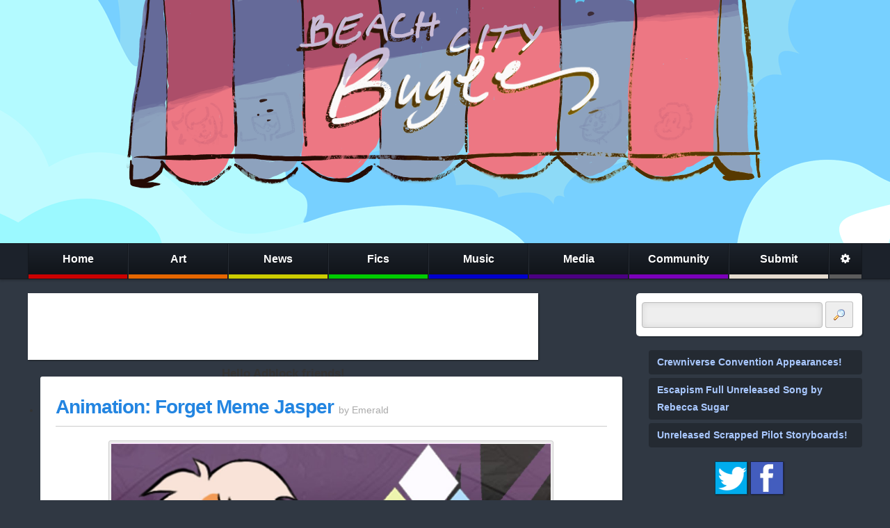

--- FILE ---
content_type: text/html; charset=UTF-8
request_url: https://www.beachcitybugle.com/2018_11_27_archive.html
body_size: 35588
content:
<!DOCTYPE html>
<html class='v2' dir='ltr' xmlns='http://www.w3.org/1999/xhtml' xmlns:b='http://www.google.com/2005/gml/b' xmlns:data='http://www.google.com/2005/gml/data' xmlns:expr='http://www.google.com/2005/gml/expr'>
<head>
<link href='https://www.blogger.com/static/v1/widgets/335934321-css_bundle_v2.css' rel='stylesheet' type='text/css'/>
<meta content='width=1100' name='viewport'/>
<meta content='text/html; charset=UTF-8' http-equiv='Content-Type'/>
<meta content='blogger' name='generator'/>
<link href='https://www.beachcitybugle.com/favicon.ico' rel='icon' type='image/x-icon'/>
<link href='https://www.beachcitybugle.com/2018_11_27_archive.html' rel='canonical'/>
<link rel="alternate" type="application/atom+xml" title="Beach City Bugle - Atom" href="https://www.beachcitybugle.com/feeds/posts/default" />
<link rel="alternate" type="application/rss+xml" title="Beach City Bugle - RSS" href="https://www.beachcitybugle.com/feeds/posts/default?alt=rss" />
<link rel="service.post" type="application/atom+xml" title="Beach City Bugle - Atom" href="https://www.blogger.com/feeds/6446083254559251248/posts/default" />
<!--Can't find substitution for tag [blog.ieCssRetrofitLinks]-->
<meta content='https://www.beachcitybugle.com/2018_11_27_archive.html' property='og:url'/>
<meta content='Beach City Bugle' property='og:title'/>
<meta content='Steven Universe Art, Stories, Music, Community, News, and More!' property='og:description'/>
<script src='//ajax.googleapis.com/ajax/libs/jquery/1.8.3/jquery.min.js' type='text/javascript'></script>
<!--<script src='http://www.poniloader.com/Countdown/jquery.countdown.min.js' type='text/javascript'/>-->
<meta content='Steven Universe, Toys, Art, Comics, Cartoons, Video Games' name='keywords'/>
<meta content='Calpain' name='author'/>
<meta content='Calpain' name='owner'/>
<meta content='(c) 2015' name='copyright'/>
<title>Beach City Bugle: 11/27/18</title>
<link href='http://i.imgur.com/ABg2tGv.png' rel='shortcut icon' type='image/x-icon'/>
<link href="//fonts.googleapis.com/css?family=Open+Sans:400,700" rel="stylesheet" type="text/css">
<link href="//fonts.googleapis.com/css?family=Noticia+Text:400,700" rel="stylesheet" type=" text/css">
<style id='page-skin-1' type='text/css'><!--
.blogger-clickTrap {display: none!important;}
.section { margin:0;}
body .navbar {display:none;}
.widget {margin:0;line-height:inherit;}
.Stats .counter-wrapper { height:auto;}
.Stats .digit {height: auto; width: auto; line-height:inherit;}
.Stats .blind-plate { display:none;}
.status-msg-wrap {padding-bottom: 30px;}
--></style>
<style>
/* Clear
----------------------------------------------- */

* { margin:0; border:0; padding:0; box-sizing:border-box; -webkit-box-sizing:border-box; -moz-box-sizing:border-box; }

html
{
	/*-webkit-transform: translate3d(0,0,0);*/
}

ul li
{
	margin-left:20px;
}

input[type="text"]
{
	border:1px solid #bababa;
	background:#eeeeee;
	box-shadow:0px 0px 10px rgba(0,0,0,0.1) inset;
	padding:6px;
	color:#444;
	outline:none;
}

.clear
{
	clear:both;
}

.hidden
{
	display:none;
}

/* Buttons
----------------------------------------------- */

button
,.button
,.comment-link
,.IDCommentsReplace
{
	display:inline-block;
	zoom:1;
	*display:inline;
	background-color:#eee;
	box-shadow:0px 1px rgba(255,255,255,0.4) inset;			
	border:1px solid rgba(0,0,0,0.2);
	border-radius:3px;
	font-weight: bold;
	font-family: Arial;
	line-height:1.0em;
	font-size:13px;
	padding:10px;
	color:#333 !important;
	background-position:right top;
	margin:4px;
	margin-bottom:4px;
	margin-left:0px;
	text-decoration: none;
	width:auto !important;
	transition:background-color 0.2s;
	-webkit-transition:background-color 0.2s;
	-moz-transition:background-color 0.2s;
	-ms-transition:background-color 0.2s;
	-o-transition:background-color 0.2s;
	cursor:pointer;
	background-repeat:repeat-x;
	background-position:center bottom;
	vertical-align:middle;
	text-shadow: 1px 1px rgba(255,255,255, 0.5);
	-webkit-touch-callout: none;
	-webkit-user-select: none;
	-khtml-user-select: none;
	-moz-user-select: none;
	-ms-user-select: none;
	user-select: none;
}

button:HOVER
,.button:HOVER
,.comment-link:HOVER
,.IDCommentsReplace:HOVER
{
	color:#333;
	background-color:#ddd !important;
	text-decoration:none;
}

button:ACTIVE
,.button:ACTIVE
,.comment-link:ACTIVE
,.IDCommentsReplace:ACTIVE
{
	background-color:#ccc !important;
	box-shadow: 0px 0px 10px rgba(0, 0, 0, 0.2) inset;		
}

.image-button
{
	padding: 9px;
}

.image-button img
{
	display: block;
}

.post-comment-link
{
}

/* Body
----------------------------------------------- */

body 
{
	font-family: 'Helvetica Neue', HelveticaNeue, Helvetica, Arial, sans-serif;
	color: #333;
	font-size:14px;
	background-color: #303843;
	background-image: url('//static.fimfiction.net/eqd/images/grid.png');
	/*background-repeat: no-repeat;
	background-position: center top;
	background-image: url('http://i.imgur.com/xJ8Z6P4.png');*/
	/*background-image: url('http://i.imgur.com/37yPMlK.png');
	background-attachment: fixed;*/
}

hr
{
	background-color: #ddd;
	margin-top: 12px;
	margin-bottom: 12px;
	color: #ddd;
	height: 1px;
	border: 0px
}

.body-wrapper
{
	
}

.content-wrapper
{
	padding:20px 0px;
}

.content-wrapper .content-wrapper-inner
{
	width:95%;
	min-width:1000px;
	max-width:1200px;
	margin:auto;
}

.header-wrapper
{
	background-color:#BBEEFA;
}

#header-bg-1
,#header-bg-2
,#header-bg-3
,#header-bg-4
{
	background-repeat: no-repeat;
	background-position: center top;
	height:350px;
}

#header-bg-1 { background-image: url("https://lh3.googleusercontent.com/blogger_img_proxy/AEn0k_u63Jx2Yx8zzrtZefJ0yHAH5ZUFbE_8dZX2FB48OATNDiZFO_CvKA17tpmuf-MNzP_lvX5ZPAmPP_uIxfZyYJbOcQ=s0-d"); }
#header-bg-2 { background-image: url("https://lh3.googleusercontent.com/blogger_img_proxy/AEn0k_s8G2w2Np8njNbvbca55x-j3ZgPgFNAAziEy6FNf0L8fBYIGCLfqWiSEjDxGMTQh9HzEpWv30L7V92Bgn2OCW6Z=s0-d"); }
#header-bg-3 { background-image: url("https://lh3.googleusercontent.com/blogger_img_proxy/AEn0k_t8v2QPkMeip1ZHrhcHjLaIBeF9QQokyZApNKMLPbxwmD3KZpnMvHdOOmn79nRUGjgyzc7HPllv7G9ROY8xFmTN=s0-d"); }
#header-bg-4 { background-image: url(""); }

a:link 
{
	text-decoration:none;
	color: #2385e1;
}

a:visited
{
	text-decoration:none;
	color: #2385e1;
}

a:hover 
{
	color: #185e9f;
}

.main-content-column
{
	margin-right:325px;
	padding-right:20px;
	clear:left;
}

.sidebar-column
{
	float:right;
	width:325px;
}

/* Nav Bar
----------------------------------------------- */

.nav-bar
{
	border:1px solid rgba(0,0,0,0.2);
	border-left:none;
	border-right:none;
	width:100%;
	margin:0px 0px;
	background: #373737; /* Old browsers */
	background: -moz-linear-gradient(top,  #292929 0%, #292929 20%, #212121 21%, #181818 100%); /* FF3.6+ */
	background: -webkit-gradient(linear, left top, left bottom, color-stop(0%,#292929), color-stop(20%,#292929), color-stop(21%,#212121), color-stop(100%,#181818)); /* Chrome,Safari4+ */
	background: -webkit-linear-gradient(top,  #292929 0%,#292929 20%,#212121 21%,#181818 100%); /* Chrome10+,Safari5.1+ */
	background: -o-linear-gradient(top,  #292929 0%,#292929 20%,#212121 21%,#181818 100%); /* Opera 11.10+ */
	background: -ms-linear-gradient(top,  #292929 0%,#292929 20%,#212121 21%,#181818 100%); /* IE10+ */
	background: linear-gradient(to bottom,  #292929 0%,#292929 20%,#212121 21%,#181818 100%); /* W3C */
	filter: progid:DXImageTransform.Microsoft.gradient( startColorstr='#292929', endColorstr='#181818',GradientType=0 ); /* IE6-9 */
	background:#1C222B;
	color:#FFF;
	font-size:16px;
	font-weight:bold;

	box-shadow: 0px 2px 3px rgba(0,0,0,0.2);
}

.nav-bar-inner
{
	width:95%;
	max-width:1200px;
	min-width:1000px;
	margin:auto;
}

.nav-bar.fixed
{
	position:fixed;
	top:0px;
	z-index:100000;
	width:100%;
}

.nav-bar .widget
{
	display:inline-block;
	line-height:2.8em;
	width:12%;
	border-left:1px solid rgba(255,255,255,0.05);
	border-right:1px solid rgba(0,0,0,0.3);
	box-sizing:border-box;
	-webkit-box-sizing:border-box;
	-moz-box-sizing:border-box;
	vertical-align:bottom;
}

.nav-bar .widget:first-child
{
	border-left-color:rgba(0,0,0,0.3);
}

.nav-bar .widget:last-child
{
}

a.nav-bar-button
{
	text-shadow:1px 1px rgba(0,0,0,0.3);
	display:block;
	text-align:center;
	padding:0px;
	color:#FFF;
	border-bottom:6px solid #cb2b2b;
	transition:background-color 0.2s, box-shadow 0.2s;	

	background: -moz-linear-gradient(top,  rgba(0,0,0,0) 0%, rgba(0,0,0,0.40) 100%); /* FF3.6+ */
	background: -webkit-gradient(linear, left top, left bottom, color-stop(0%,rgba(0,0,0,0)), color-stop(100%,rgba(0,0,0,0.40))); /* Chrome,Safari4+ */
	background: -webkit-linear-gradient(top,  rgba(0,0,0,0) 0%,rgba(0,0,0,0.40) 100%); /* Chrome10+,Safari5.1+ */
	background: -o-linear-gradient(top,  rgba(0,0,0,0) 0%,rgba(0,0,0,0.40) 100%); /* Opera 11.10+ */
	background: -ms-linear-gradient(top,  rgba(0,0,0,0) 0%,rgba(0,0,0,0.40) 100%); /* IE10+ */
	background: linear-gradient(to bottom,  rgba(0,0,0,0) 0%,rgba(0,0,0,0.40) 100%); /* W3C */
	filter: progid:DXImageTransform.Microsoft.gradient( startColorstr='#00000000', endColorstr='#2b000000',GradientType=0 ); /* IE6-9 */

	overflow: hidden;

	position:relative;
}

#HTML208
{
	display:inline-block;
	width:4%;
}

#HTML208 img
{
	vertical-align: middle;
}

a.nav-bar-button:HOVER
,.nav-bar .drop-down.hover a.nav-bar-button
{
	background-color:rgba(0,0,0,0.5);
	box-shadow:0px 0px 10px rgba(0,0,0,0.2) inset;
}

.nav-bar a.home { border-bottom-color:#CC0000; }
.nav-bar a.art { border-bottom-color:#E66600; }
.nav-bar a.news { border-bottom-color:#CCCC00; }
.nav-bar a.fics { border-bottom-color:#00CC00; }
.nav-bar a.music { border-bottom-color:#0000CC; }
.nav-bar a.media { border-bottom-color:#4B0082; }
.nav-bar a.community { border-bottom-color:#7B00BA; }
.nav-bar a.submit { border-bottom-color:#E5DBCF; }
.nav-bar a.settings { border-bottom-color:#5C5C5C; }

.nav-bar a.home.selected { background:#E60000; }
.nav-bar a.art.selected { background:#FF7F00; }
.nav-bar a.news.selected { background:#E6E600; }
.nav-bar a.fics.selected { background:#00E600; }
.nav-bar a.music.selected { background:#0000E6; }
.nav-bar a.media.selected { background:#651A9C; }
.nav-bar a.community.selected { background:#9400D3; }
.nav-bar a.submit.selected { background:#b32bcb; }

/*
.nav-bar a.home { border-bottom-color:#970B23; }
.nav-bar a.art { border-bottom-color:#d73b3e; }
.nav-bar a.news { border-bottom-color:#EF597B; }
.nav-bar a.fics { border-bottom-color:#CCEE19; }
.nav-bar a.music { border-bottom-color:#a7a73e; }
.nav-bar a.media { border-bottom-color:#26619C; }
.nav-bar a.comics { border-bottom-color:#2b4fcb; }
.nav-bar a.community { border-bottom-color:#9966cc; }
.nav-bar a.submit { border-bottom-color:#E5DBCF; }
.nav-bar a.settings { border-bottom-color:#5C5C5C; }

.nav-bar a.home.selected { background:#cb2b2b; background-image:url("//static.fimfiction.net/eqd/images/nav-bar-selected.png"); }
.nav-bar a.art.selected { background:#cb682b; background-image:url("//static.fimfiction.net/eqd/images/nav-bar-selected.png"); }
.nav-bar a.news.selected { background:#c8cb2b; background-image:url("//static.fimfiction.net/eqd/images/nav-bar-selected.png"); }
.nav-bar a.fics.selected { background:#30cb2b; background-image:url("//static.fimfiction.net/eqd/images/nav-bar-selected.png"); }
.nav-bar a.music.selected { background:#dcdc2b; background-image:url("//static.fimfiction.net/eqd/images/nav-bar-selected.png"); }
.nav-bar a.media.selected { background:#2bc2cb; background-image:url("//static.fimfiction.net/eqd/images/nav-bar-selected.png"); }
.nav-bar a.comics.selected { background:#2b4fcb; background-image:url("//static.fimfiction.net/eqd/images/nav-bar-selected.png"); }
.nav-bar a.community.selected { background:#632bcb; background-image:url("//static.fimfiction.net/eqd/images/nav-bar-selected.png"); }
.nav-bar a.submit.selected { background:#b32bcb; background-image:url("//static.fimfiction.net/eqd/images/nav-bar-selected.png"); }
*/

.nav-bar .drop-down
{
	position: relative;
}

.nav-bar .drop-down-menu-container
{
	visibility:hidden;
	position: absolute;
	top:100%;
	left:-20px;
	width:140%;
	padding:20px;
	padding-right:0px;
	padding-top:10px;
	box-sizing:content-box;
	-moz-box-sizing:content-box;
	-webkit-box-sizing:content-box;

	z-index:10;
}

.nav-bar .drop-down-menu:before
{
	content:" ";
	display:block;
	width:0px;
	height:0px;
	position: absolute;
	left:20px;
	top:-6px;
	border-bottom:6px solid #FFF;
	border-left:6px solid transparent;
	border-right:6px solid transparent;
}

.nav-bar .drop-down .drop-down-menu
{
	position:relative;
	background:#FFF;
	border:1px solid rgba(0,0,0,0.2);
	background-clip:padding-box;
	border-radius:5px;
	padding:10px;
	font-size:0.9em;
	box-shadow:1px 2px 3px rgba(0,0,0,0.3);
	margin-top: -5px;
	opacity:0;
	transition:opacity 0.2s, margin 0.2s, visibility 0.2s;
}

.nav-bar .drop-down-menu a
{
	display:block;
	border-bottom:1px dotted #bbb;
	line-height:2.2em;
	text-decoration: none;
	font-weight:normal;
}

.nav-bar .drop-down.hover .drop-down-menu-container
{
	visibility:visible;
}

.nav-bar .drop-down.hover .drop-down-menu
{
	opacity:1;
	margin-top: -18px;
}

.drop-down-menu-inner
{
	max-height: 500px; 
	overflow: hidden;
}

.nav-bar .drop-down.hover .drop-down-menu-inner
{
	overflow: auto;
}

/* Post
----------------------------------------------- */

li.blog-post
{
	margin:0px;
}

.post
,.post-comments
{
	background-color:#FFF;
	border-radius:3px;
	padding:22px;
	margin-bottom:20px;
	word-wrap: break-word;
	word-break: break-word;
	box-shadow: 2px 2px 0px rgba(0,0,0,0.2);
}

.post blockquote
{
	border-left: 3px solid #bbb;
	padding-left: 20px;
	margin: 10px 0px;
	padding: 5px 10px;
	margin-left: 20px;
	clear:none!important;
}

.post-comments
{
	padding-top: 0px;
}

.post h1 { line-height:2.0em; font-size:1.7em; margin-top:0.5em; }

.post h2 { color:#555; line-height:2.0em; font-size:1.3em; margin-top:0.5em; }

.post .post-header
{
	padding-bottom:5px;
	border-bottom:1px solid #ccc;
	margin-bottom:20px;
	position:relative;
	/*padding-right: 100px;*/
}

.post .avatar
{
	position: absolute;
	right:10px;
	bottom:0px;
	pointer-events:none;
}

.post .post-title
{
	font-size:2.0em;
	display:inline;
	letter-spacing: -1px;
}

.post .post-author
{
	color:#aaa;
}

	.post .post-author a
	{
		color:inherit;
	}

.post .post-body
{
	line-height:1.7em;
	text-align: justify;
}

.post .post-body div.separator
{
	clear:none !important;
}

.post .post-body a
{
	margin-left:0px !important;
	margin-right:0px !important;
}

.post .post-body img
{
	background-color:#EEE;
	border:1px solid #ccc;
	padding:3px;
	max-width:100%;
	height: auto !important;
	border-radius:3px;
	transition:border 0.2s, -webkit-filter 0.2s;
	margin: 0px 5px;
}

.post .post-body a:HOVER img
{
	border: 1px solid #818DBD;
	-webkit-filter: brightness(107.5%);
}

.post .jump-link
{
	text-align: center;
}

.post .post-footer
{
	margin-top:20px;
	background-color:#EEE;
	padding:4px;
	padding-left:20px;
	display: table;
	width: 100%;
	color:#666;
	font-size:0.9em;
	position:relative;
	border-radius:4px;
}

.post-footer .post-footer-meta
{
	display: table-cell;
	vertical-align:middle;
}

.post-footer .post-footer-comment
{
	display: table-cell; 
	width:310px; 
	text-align:right; 
	padding-left:20px;
}

.mobile-post-thumbnail
{
	float:left;
	margin-right:10px;
}

.status-msg-body
{
	text-align:center;
	color:#A9C8FF;
	font-weight:bold;
	margin-bottom:20px;
}

.blog-pager a
{
	display:inline-block;
	background: rgb(20,28,43); /* Old browsers */
	background: -moz-linear-gradient(top,  rgba(20,28,43,1) 0%, rgba(12,16,26,1) 100%); /* FF3.6+ */
	background: -webkit-gradient(linear, left top, left bottom, color-stop(0%,rgba(20,28,43,1)), color-stop(100%,rgba(12,16,26,1))); /* Chrome,Safari4+ */
	background: -webkit-linear-gradient(top,  rgba(20,28,43,1) 0%,rgba(12,16,26,1) 100%); /* Chrome10+,Safari5.1+ */
	background: -o-linear-gradient(top,  rgba(20,28,43,1) 0%,rgba(12,16,26,1) 100%); /* Opera 11.10+ */
	background: -ms-linear-gradient(top,  rgba(20,28,43,1) 0%,rgba(12,16,26,1) 100%); /* IE10+ */
	background: linear-gradient(to bottom,  rgba(20,28,43,1) 0%,rgba(12,16,26,1) 100%); /* W3C */
	filter: progid:DXImageTransform.Microsoft.gradient( startColorstr='#141c2b', endColorstr='#0c101a',GradientType=0 ); /* IE6-9 */

	color: rgba(255,255,255,0.8);
	font-size: 14px;
	padding: 10px;
	border: 1px solid rgba(0,0,0,0.3);
	border-radius:3px;
	font-weight:bold;
	transition:color 0.2s, box-shadow 0.2s;
}

.blog-pager a:HOVER
{
	color: #FFF;
}

.blog-pager a:ACTIVE
{
	box-shadow:0px 0px 10px rgba(0,0,0,0.5) inset;
}

.blog-pager
{
	overflow:hidden;
	text-align:center;
}

.blog-pager-newer-link
{
	float:left;
}

.blog-pager-older-link
{
	float:right;
}


.feed-links
{
	margin: 15px 0px;
	background-color: rgba(0,0,0,0.25);
	margin-bottom: 5px;
	border-radius: 4px;
	padding: 10px;
	color:#A9C8FF;
}

.feed-links a
{
	color:#A9C8FF;
	font-weight:bold;
}

/* Settings
----------------------------------------------- */

div.settings
{
	border-bottom-left-radius:4px;
	border-bottom-right-radius:4px;
	background-color:#fff;
	color:#333;
	position: relative;
	top:-20px;
	background-color: #FFF;
	box-shadow: 2px 2px 4px rgba(0,0,0,0.2);
}

div.settings h1
{
	background: rgb(20,28,43); /* Old browsers */
	background: -moz-linear-gradient(top,  rgba(20,28,43,1) 0%, rgba(12,16,26,1) 100%); /* FF3.6+ */
	background: -webkit-gradient(linear, left top, left bottom, color-stop(0%,rgba(20,28,43,1)), color-stop(100%,rgba(12,16,26,1))); /* Chrome,Safari4+ */
	background: -webkit-linear-gradient(top,  rgba(20,28,43,1) 0%,rgba(12,16,26,1) 100%); /* Chrome10+,Safari5.1+ */
	background: -o-linear-gradient(top,  rgba(20,28,43,1) 0%,rgba(12,16,26,1) 100%); /* Opera 11.10+ */
	background: -ms-linear-gradient(top,  rgba(20,28,43,1) 0%,rgba(12,16,26,1) 100%); /* IE10+ */
	background: linear-gradient(to bottom,  rgba(20,28,43,1) 0%,rgba(12,16,26,1) 100%); /* W3C */
	filter: progid:DXImageTransform.Microsoft.gradient( startColorstr='#141c2b', endColorstr='#0c101a',GradientType=0 ); /* IE6-9 */

	color: #FFF;
	font-size: 1.3em;
	font-weight: normal;
	padding: 10px;
	border-bottom: 1px solid rgba(0,0,0,0.3);
	text-align:center;
}

div.settings-content
{
	padding:15px;
}

div.settings-content label
{
	padding:10px;
	border:1px solid #ccc;
	background-color:#F8F8f8;
	border-radius:3px;
	margin-right:5px;
	box-shadow:0px 0px 10px rgba(0,0,0,0.1) inset;
	display: inline-block;
}

div.settings-content label input
{
	vertical-align: -2px;
	margin-right:5px;
}

/* Modules
----------------------------------------------- */

.module
,.module-plain
{
	margin-bottom:20px;
}

.module
{
	background-color: #FFF;
	padding: 0px;
	border-radius:5px;
	box-shadow: 2px 2px 0px rgba(0,0,0,0.2);
}

.module h1
{
	background: rgb(20,28,43); /* Old browsers */
background: -moz-linear-gradient(top,  rgba(20,28,43,1) 0%, rgba(12,16,26,1) 100%); /* FF3.6+ */
background: -webkit-gradient(linear, left top, left bottom, color-stop(0%,rgba(20,28,43,1)), color-stop(100%,rgba(12,16,26,1))); /* Chrome,Safari4+ */
background: -webkit-linear-gradient(top,  rgba(20,28,43,1) 0%,rgba(12,16,26,1) 100%); /* Chrome10+,Safari5.1+ */
background: -o-linear-gradient(top,  rgba(20,28,43,1) 0%,rgba(12,16,26,1) 100%); /* Opera 11.10+ */
background: -ms-linear-gradient(top,  rgba(20,28,43,1) 0%,rgba(12,16,26,1) 100%); /* IE10+ */
background: linear-gradient(to bottom,  rgba(20,28,43,1) 0%,rgba(12,16,26,1) 100%); /* W3C */
filter: progid:DXImageTransform.Microsoft.gradient( startColorstr='#141c2b', endColorstr='#0c101a',GradientType=0 ); /* IE6-9 */

	color: #FFF;
	font-size: 1.3em;
	font-weight: normal;
	padding: 10px;
	border-bottom: 1px solid rgba(0,0,0,0.3);
	border-top-left-radius: 3px;
	border-top-right-radius: 3px;
}

/* Module - sidebar-right-headlines
----------------------------------------------- */

#sidebar-right-headlines
{
	margin-bottom:20px;
}

ul.headlines
{
	line-height:1.8em;
	margin-bottom:20px;
	list-style: none;
}

ul.headlines li
{
	margin: 0px;
	background-color: rgba(0,0,0,0.25);
	margin-bottom: 5px;
	border-radius: 4px;
	padding: 5px 12px;
}

ul.headlines li a
{
	color:#A9C8FF;
	font-weight:bold;
}

/*ul.headlines
{
	line-height: 1.3em;
	margin-bottom: 20px;
	list-style: none;
	background-image: url("http://i.imgur.com/IvlmdV5.png");
	width: 325px;
	height: 179px;
	padding-left: 30px;
	padding-top: 75px;
	font-size: 14px;
	font-family:Calibri,Arial,Sans-serif;
}

ul.headlines li a
{
	color:#36bbb9;
	font-weight:bold;
}*/

/* Module - sidebar-right-social
----------------------------------------------- */

#HTML301 img
{
	vertical-align: top;
	display:block;
}

#HTML301 a
{
	display:inline-block;
  	position: relative;
  	box-shadow: 1px 1px 2px rgba(0,0,0,0.3);
  	transition:all 0.2s;
}

#HTML301 a:HOVER
{
	-webkit-filter: brightness(120%);
}

#HTML301 a:after {	
  border: 1px solid rgba(0, 0, 0, 0.6);
  content: '';
 
  position: absolute;
  top: 0;
  right: 0;
  bottom: 0;
  left: 0;
}

/* Module - sidebar-right-search
----------------------------------------------- */

#sidebar-right-search-box
{
	margin-bottom:20px;
}

#sidebar-right-search-box button
{
	line-height:1;
	width:40px !important;
	vertical-align:middle;
}

#sidebar-right-search-box button img
{
	vertical-align:-3px;
}

#sidebar-right-search-box input
{
	width:260px;
	padding:10px;
	vertical-align:middle;
	border-radius:4px;
}

#sidebar-right-search img
{
	width:50%;	
}

/* Module - popular posts
----------------------------------------------- */

.popular-posts
{
	list-style:none;
}

.popular-posts li
{
	margin:0px;
	border-bottom:1px dotted #bbb;
	line-height:1.5em;
	padding:10px;
	overflow:hidden;
}

.popular-posts li:last-child
{
	border-bottom:none;
}

.popular-posts li .post-title
{
	font-size:1.1em;
}

.popular-posts li .post-snippet
{
	font-size:0.9em;
	color:#696969;
}

.popular-posts li .post-thumbnail
{
	float:left;
	margin-right:10px;
	margin-bottom:10px;
	background-color:#FFF;
	padding:2px;
	border:1px solid #ccc;
	transition:-webkit-filter 0.2s;
}

.popular-posts li .post-thumbnail:HOVER
{
	-webkit-filter: brightness(120%);
}

/* Module - search and adverts
----------------------------------------------- */

#HTML401 .module
{
	padding:8px;
}

#HTML408 .module
{
	padding:8px;
}

/* Module - poll
----------------------------------------------- */

.pds-box
{
	width: auto !important;
	border:none !important;
}

/* Adverts
----------------------------------------------- */

.ad-banner
{
	margin-bottom:20px;
}

.ad-banner img
{
	display: block;
	margin:auto;
}

.asfsldighsldikgs
{
	margin:auto; 
	margin-bottom:20px;
	float:left;
	width: 728px;
	background-color: #FFF;
	height: 90px;

	padding: 3px;
	box-sizing: content-box;
	-moz-box-sizing: content-box;
	-webkit-box-sizing: content-box;
	box-shadow: 1px 1px 2px rgba(0,0,0,0.5);
}

.drgwefowiehfoiwe
{
	margin:auto; 
	width: 300px;
	height: 250px;
	background-color: #FFF;

	padding: 3px;
	box-sizing: content-box;
	-moz-box-sizing: content-box;
	-webkit-box-sizing: content-box;
	box-shadow: 1px 1px 2px rgba(0,0,0,0.5);
}

.bottom-banner-ad
{
	margin:auto; 
	margin-top:20px;
	width: 728px;
	height:90px;
	background-color: #FFF;

	padding: 3px;
	box-sizing: content-box;
	-moz-box-sizing: content-box;
	-webkit-box-sizing: content-box;
	box-shadow: 1px 1px 2px rgba(0,0,0,0.5);
}

.likfhlskdhslikdf
{
	text-align:center;
	font-size:1.2em;
	padding-top:10px;
}

.likfhlskdhslikdf span
{
	font-size:0.8em;
}

@media all and (max-width: 1160px)
{
	.asfsldighsldikgs
	{
		float:none;
	}
}

/* Module - pageviews
----------------------------------------------- */

#Stats1_content
{
	padding:5px;
}

.counter-wrapper
{
	display: inline-block;
	border: 1px solid rgba(0,0,0,0.5);
}

.counter-wrapper strong
,.counter-wrapper .digit:nth-last-child(3n+1)::after
{
	display:inline-block;
	background-color:#ddd;
	padding:7px 6px;
	font-size:1.3em;
	background: rgb(192,192,192); /* Old browsers */
	background: -moz-linear-gradient(top,  rgba(192,192,192,1) 0%, rgba(190,190,190,1) 50%, rgba(174,174,174,1) 51%, rgba(177,177,177,1) 100%); /* FF3.6+ */
	background: -webkit-gradient(linear, left top, left bottom, color-stop(0%,rgba(192,192,192,1)), color-stop(50%,rgba(190,190,190,1)), color-stop(51%,rgba(174,174,174,1)), color-stop(100%,rgba(177,177,177,1))); /* Chrome,Safari4+ */
	background: -webkit-linear-gradient(top,  rgba(192,192,192,1) 0%,rgba(190,190,190,1) 50%,rgba(174,174,174,1) 51%,rgba(177,177,177,1) 100%); /* Chrome10+,Safari5.1+ */
	background: -o-linear-gradient(top,  rgba(192,192,192,1) 0%,rgba(190,190,190,1) 50%,rgba(174,174,174,1) 51%,rgba(177,177,177,1) 100%); /* Opera 11.10+ */
	background: -ms-linear-gradient(top,  rgba(192,192,192,1) 0%,rgba(190,190,190,1) 50%,rgba(174,174,174,1) 51%,rgba(177,177,177,1) 100%); /* IE10+ */
	background: linear-gradient(to bottom,  rgba(192,192,192,1) 0%,rgba(190,190,190,1) 50%,rgba(174,174,174,1) 51%,rgba(177,177,177,1) 100%); /* W3C */
	filter: progid:DXImageTransform.Microsoft.gradient( startColorstr='#c0c0c0', endColorstr='#b1b1b1',GradientType=0 ); /* IE6-9 */
	border-right: 1px solid rgba(0,0,0,0.1);
	border-left: 1px solid rgba(255,255,255,0.2);

}

.counter-wrapper .digit:nth-last-child(3n+1)::after
{
	content:",";
}

.counter-wrapper .digit:last-child::after 
{
	display: none;
}

/* Countdown
-----------------------------------------------

.countdown
{
	width:325px;
	height:131px;
	background-image:url("http://i.imgur.com/Wu4CPZy.png");
	padding-top: 4px;
	padding-left: 25px;
	padding-right: 50px;
	margin-bottom:20px;
	position:relative;
}

.countdown h1
{
	position:absolute;
	bottom:15px;
	width:200px;
	left:50%;
	margin-left:-110px;
	color:#FFF;
	text-shadow:2px 2px rgba(0,0,0,0.3);
	font-size:15px;
	text-align:center;
}

.hasCountdown 
{
	overflow:hidden;
	margin:10px;
}

.hasCountdown .countdown_section
{
	display:inline-block;
	text-align:center;
	background-color:rgba(140,171,234,0.2);
	color:rgba(255,255,255,0.5);
	width:24.5%;
	margin-right:0.5%;
	padding:8px;
	float:left;
	font-size:0.8em;
}

.hasCountdown .countdown_section span
{
	font-weight:bold;
	font-size:1.8em;
	line-height:1.5em;
	color:rgba(255,255,255,0.9);
}

/* Footer
----------------------------------------------- */

.foot
{
	clear:both;
	background-color:#1a1f25;
	border-top:1px solid rgba(0,0,0,0.2);
	color:#3F4C61;
	line-height:2.2em;
	padding-top:20px;
	font-size: 0.9em;
}

.foot a
{
	color:#75849B;
	border-bottom: 1px dotted rgba(255,255,255,0.2);
}

.foot a.toggle
{
	border-bottom:none;
}

.foot h2
{
	font-weight:normal;
	border-bottom:1px solid rgba(255,255,255,0.1);
	padding-bottom:0.5em;
	margin-bottom:0.5em;
	color:#75849B;
}

.foot .footer-inner
{
	width:95%;
	max-width:1200px;
	min-width:1000px;
	margin:auto;	
}

.foot .widget
{
	display:inline-block;
	width:50%;
	vertical-align: top;
	padding:0px 10px;
}



	.mobile .header-wrapper
	{
		background-color: transparent;
	}

	.mobile .sidebar-column
	{
		display:none;
	}

	.mobile .nav-bar
	{
		display:none;
		font-size:14px;
		font-weight:normal;
		box-shadow:none;
		position: relative;
	}

	.mobile .nav-bar .nav-bar-inner
	{
		text-align:center;
	}

	.mobile .nav-bar .widget
	{
		width:auto;
	}

	.mobile .nav-bar .widget a
	{

	}

	.mobile .nav-bar .drop-down-menu-container
	{
		left:0px;
		width:150px;
	}

	.mobile .nav-bar a.home 
	,.mobile .nav-bar a.art 
	,.mobile .nav-bar a.news 
	,.mobile .nav-bar a.fics
    ,.mobile .nav-bar a.music 
	,.mobile .nav-bar a.media
	,.mobile .nav-bar a.comics 
	,.mobile .nav-bar a.submit 
	,.mobile .nav-bar a.community
	,.mobile .nav-bar a.settings
	{
		padding:0px 5px;
		position: static;
	}

	.mobile .nav-bar .drop-down
	{
		position: static;
	}

	.mobile .nav-bar.fixed
	{
		position:static;
	}

	.mobile .nav-bar .nav-bar-inner
	{
		width:100%;
		min-width:0px;
	}

	.mobile .main-content-column
	{
		margin:0px;
		padding:0px;
		width:100%;
	}

	.mobile .content-wrapper .content-wrapper-inner 
	{
		width: 100%;
		min-width:0px;
	}

	.mobile .post
	{
		border-radius:0px;
		box-shadow:none;
		padding:15px 10px;
		margin-bottom:2px;
	}

	.mobile .post .post-body
	{
		text-align:left;
	}

	.mobile .post .post-header
	{
		padding-right:0px;
		margin-bottom:8px;
	}

	.mobile .post .post-title
	{
		font-size:1.5em;
	}

	.mobile .post .avatar
	{
		display:none;
	}

	.mobile .foot .footer-inner
	{
		min-width:0px;		
	}

	.mobile .post-footer
	{
		padding-left:5px;
		margin-top:8px;
	}

	.mobile .post-footer .post-footer-meta
	{
		display: block;
	}

	.mobile .post-footer .post-footer-comment
	{
		display: none; 
	}

	.mobile-post-with-thumbnail
	{
		margin-left:100px;
	}

	.mobile .post .post-body img
	{
		padding:0px;
		border:none;
	}

.twilicorn
{
	position:absolute;
	left:-100px;
	top:-20px;
	display:none;
}

.BlogArchive a:visited
{
	color:#444F61;
	border-bottom:none;
}

.collapsed ul
{
	display:none;
}

.item-control
{
	display:none;
	opacity:0;
}

.item-control.blog-admin
{
	display:inline;
}
</style>
<script>
// <![CDATA[
	$(window).ready( function()
	{
		var expression = /\/search\/label\/([^\/]*)$/;
        var matches = expression.exec( window.location.href );

        if ( matches && typeof matches[1] !== 'undefined')
        {
        	var tag = matches[1];
        	$(".nav-bar a").each( function()
        	{
        		var expression = new RegExp( "\/search\/label\/" + tag + "$", "g" );
        		var matches = expression.exec( $(this).attr("href") );
	
        		if ( matches )
        		{
        			$(this).addClass("selected");
	        	}
        	} );
        }

		UpdateFixedNavigationBar( );
		$("#setting-fixed-navigation-bar").on("change",function() { LocalStorageSet( "fixed-navigation-bar", $(this).is(":checked") ); UpdateFixedNavigationBar( ); });

		UpdateFancyBanner( );
		$("#setting-fancy-banner").on("change",function() { LocalStorageSet( "fancy-banner", $(this).is(":checked") ); UpdateFancyBanner( ); });

		UpdateTagHiding( );
		$(".setting-tag").on("change",function() { LocalStorageSet( "tag " + $(this).data("tag"), $(this).is(":checked") ); UpdateTagHiding( ); });
	} );

	$(document).on("click","#settings-toggle",function(e)
	{
		e.preventDefault( );
		$("#settings").slideToggle( );
	});

	//------------------------------------------------------------

	function LocalStorageSet(key, value) {
	    if (window.localStorage) {
	        window.localStorage[key] = value;
	    } else {
	        setCookie(key, value, 1000);
	    }
	}

	//------------------------------------------------------------

	function LocalStorageGet(key, def) {
	    if (window.localStorage) {
	        if (key in window.localStorage && window.localStorage[key] != undefined) {
	            return window.localStorage[key];
	        } else {
	            return def;
	        }
	    } else {
	        if (getCookie(key) != null) {
	            return getCookie(key);
	        } else {
	            return def;
	        }
	    }
	}

	function UpdateS4Spoilers( )
	{

	}

	var fixed_navigation_bar = false;
	function UpdateFixedNavigationBar( )
	{
		fixed_navigation_bar = LocalStorageGet( "fixed-navigation-bar", "true" ) == "true";
		$("#setting-fixed-navigation-bar").prop('checked', fixed_navigation_bar );
	}

	function UpdateTagHiding( )
	{
		$(".setting-tag").each( function()
		{
			var tag = $(this).data("tag");
			var hidden = LocalStorageGet( "tag " + tag, "false" ) == "true";
			$(this).prop('checked', hidden );
		});
	}

	var fancy_banner = false;
	function UpdateFancyBanner( )
	{
		fancy_banner = LocalStorageGet( "fancy-banner", "true" ) == "true";
		$("#setting-fancy-banner").prop('checked', fancy_banner );

		if ( !fancy_banner )
		{
			$("#header-bg-1").css("background-position", "center top" );
			$("#header-bg-2").css("background-position", "center top" );
			$("#header-bg-3").css("background-position", "center top" );
			$("#header-bg-4").css("background-position", "center top" );
		}
	}

	function UpdatePostHiding( id )
	{
		var post = $( "#p" + id );
		var post_hidden = $( "#phidden" + id );
		post.find(".post-labels a").each( function()
		{
			if ( LocalStorageGet( "tag " + $(this).text() ) == "true" )
			{
				post.addClass( "hidden" );
				post_hidden.removeClass( "hidden" );
				post_hidden.find("a").html("Post hidden because it contained the tag \"<b>" + $(this).text() + "</b>\". Click to view it anyway." );
			}
		});
	}

	$(document).on("click", ".posthidden", function(e)
	{
		e.preventDefault( );
		var id = $(this).data("id");
		$(this).addClass("hidden");
		$( "#p" + id ).removeClass("hidden");
	} );

	/*$(document).on("keydown",function(e) {
		if( e.keyCode == 34 )
		{
			$(document).scrollTop( $(document).scrollTop() + ( $(window).height() - 80 ) );
			e.preventDefault( );
			e.stopPropagation( );
		}
		if( e.keyCode == 33 )
		{
			$(document).scrollTop( $(document).scrollTop() - ( $(window).height() - 80 ) );
			e.preventDefault( );
			e.stopPropagation( );
		}
	})*/

	var user_toolbar_timer = null;

	$(document).on("click", ".nav-bar .drop-down .nav-bar-button", function(e)
	{
		var menu = $(this).parent();
		if( !menu.hasClass( "hover" ) )
		{
			e.preventDefault( );
			menu.addClass( "hover" );
		}
	} );

	$(document).on("mouseenter", ".nav-bar .drop-down", function()
	{
		clearTimeout( user_toolbar_timer );
		var item = $(this);
		user_toolbar_timer = setTimeout( function()
		{
			item.addClass( "hover" );
		}, 120 );
	} );

	$(document).on("mouseleave", ".nav-bar .drop-down", function()
	{
		clearTimeout( user_toolbar_timer );
		var item = $(this);
		item.removeClass( "hover" );
	} );

//]]>
</script>
<script>
		// <![CDATA[
		var fixed = false;
		$(window).scroll( function(e)
		{						
			var bar = $("#nav-bar");
			var padder= $("#nav-bar-padder");

			if ( !fixed && fancy_banner )
			{
				$("#header-bg-1").css("background-position", "center " + ( $(window).scrollTop() - $(window).scrollTop() * 0.02 ) + "px" );
				$("#header-bg-2").css("background-position", "center " + ( $(window).scrollTop() - $(window).scrollTop() * 0.3 ) + "px" );
				$("#header-bg-3").css("background-position", "center " + ( $(window).scrollTop() - $(window).scrollTop() * 0.5 ) + "px" );
				$("#header-bg-4").css("background-position", "center " + ( $(window).scrollTop() - $(window).scrollTop() * 0.7 ) + "px" );
			}
		
			if ( fixed_navigation_bar && $(window).scrollTop() > padder.offset().top )
			{
				if ( !fixed )
				{
					bar.addClass( "fixed" );
					padder.css("height", bar.height( ) );
					fixed = true;
				}
			}
			else
			{
				if ( fixed )
				{
					bar.removeClass( "fixed" );
					padder.css("height", 0 );
					fixed = false;
				}
			}
		} );
		//]]>
	</script>
<style>
#Attribution1 {
display: none;
}
</style>
<link href='https://www.blogger.com/dyn-css/authorization.css?targetBlogID=6446083254559251248&amp;zx=1a681505-5a85-4204-926b-a12ff567587a' media='none' onload='if(media!=&#39;all&#39;)media=&#39;all&#39;' rel='stylesheet'/><noscript><link href='https://www.blogger.com/dyn-css/authorization.css?targetBlogID=6446083254559251248&amp;zx=1a681505-5a85-4204-926b-a12ff567587a' rel='stylesheet'/></noscript>
<meta name='google-adsense-platform-account' content='ca-host-pub-1556223355139109'/>
<meta name='google-adsense-platform-domain' content='blogspot.com'/>

<!-- data-ad-client=ca-pub-7103459087084146 -->

</head>
<body class='loading'>
<div class='body-wrapper'>
<div class='header-wrapper'>
<div id='fb-root'></div>
<script>(function(d, s, id) {
  var js, fjs = d.getElementsByTagName(s)[0];
  if (d.getElementById(id)) return;
  js = d.createElement(s); js.id = id;
  js.src = "//connect.facebook.net/en_GB/all.js#xfbml=1";
  fjs.parentNode.insertBefore(js, fjs);
}(document, 'script', 'facebook-jssdk'));</script>
<div class='navbar no-items section' id='navbar'>
</div>
<div class='header section' id='header'><div class='widget Header' data-version='1' id='Header1'>
<div id='header-bg-1'>
<div id='header-bg-2'>
<div id='header-bg-3'>
<div id='header-bg-4'>
<a href='/'><img src='https://blogger.googleusercontent.com/img/b/R29vZ2xl/AVvXsEhjl8o5UKCYMjWZ5OUqBHacF6z6E2U81sMfj-W4y0C0YxF45QdQOsWui41y6tJGJSEzNOI98_U_fX-RX4l2PKy0ZT65CR9TjXR6XtawSutiBMLG782QrA667izFNPQbRVNV2o1Vgl3I4qLI/s1600/zbcb_by_chocolatesun-d8xaxf8.png' style='display:block; margin:auto;'/></a>
</div>
</div>
</div>
</div>
</div></div>
</div>
<div id='nav-bar-padder'></div>
<div class='nav-bar' id='nav-bar'>
<div class='nav-bar-inner section' id='nav-bar-inner'><div class='widget HTML' data-version='1' id='HTML201'>
<a class='nav-bar-button home' href='/'>Home</a>
</div><div class='widget HTML' data-version='1' id='HTML202'>
<div class='drop-down'>
<a class='nav-bar-button art' href='/search/label/Art'>Art</a>
<div class='drop-down-menu-container'>
<div class='drop-down-menu'>
<a href="/search/label/Drawing Things Out">Nightly Meep Morps</a>
<a href="/search/label/Comic">Fan Comics</a>
<a href="/search/label/Cosplay">Cosplays</a>
<a href="/search/label/Crafts">Crafts</a>
<a href="/search/label/Plushie">Plushies</a>
<a href="/search/label/Tumblr Spotlight">Tumblr Spotlights</a>
</div>
</div>
</div>
</div><div class='widget HTML' data-version='1' id='HTML203'>
<div class='drop-down'>
<a class='nav-bar-button news' href='/search/label/News'>News</a>
<div class='drop-down-menu-container'>
<div class='drop-down-menu'>
<a href="/search/label/Season 5">Season 5</a>
<a href="/search/label/Episode Announcement">Episode Posts</a>
<a href="/search/label/SU Crew">Crewniverse</a>
<a href="/search/label/Rebecca Sugar">SU Creator Rebecca Sugar</a>
<a href="/search/label/Music: Show">Show Official Tunes</a>
<a href="/search/label/Convention">Convention</a>
<a href="/search/label/Merchandise">Merchandise</a>
<a href="/search/label/Official Comic">Official Comic</a>
<a href="/search/label/Poll">Poll</a>
</div>
</div>
</div>
</div><div class='widget HTML' data-version='1' id='HTML204'>
<div class='drop-down'>
<a class='nav-bar-button fics' href='/search/label/Story'>Fics</a>
<div class='drop-down-menu-container'>
<div class='drop-down-menu'>
<div class='drop-down-menu-inner'>
<a href="/search/label/Complete">Complete</a>
<a href="/search/label/Incomplete">Incomplete</a>
<a href="/search/label/Slice of Life">Slice of Life</a>
<a href="/search/label/Adventure">Adventure</a>
<a href="/search/label/Comedy">Comedy</a>
<a href="/search/label/Crossover">Crossover</a>
<a href="/search/label/Grimdark">Dark</a>
<a href="/search/label/Random">Random</a>
<a href="/search/label/Sad">Sad</a>
<a href="/search/label/Shipping">Shipping</a>
</div>
</div>
</div>
</div>
</div><div class='widget HTML' data-version='1' id='HTML206'>
<div class='drop-down'>
<a class='nav-bar-button music' href='/search/label/Music'>Music</a>
<div class='drop-down-menu-container'>
<div class='drop-down-menu'>
<a href="/search/label/Music: Show">Official</a>
<a href="/search/label/Music: Cover">Cover</a>
<a href="/search/label/Music: Vocal">Vocal</a>
<a href="/search/label/Music: Instrumental">Instrumental</a>
<a href="/search/label/Music: Remix">Remix</a>
<a href="/search/label/Music: Original">Original</a>
</div>
</div>
</div>
</div><div class='widget HTML' data-version='1' id='HTML205'>
<div class='drop-down'>
<a class='nav-bar-button media' href='/search/label/Media'>Media</a>
<div class='drop-down-menu-container'>
<div class='drop-down-menu'>
<a href="/search/label/Animation">Animations</a>
<a href="/search/label/AMV">AMVs</a>
<a href="/search/label/Analysis">Analysis'</a>
<a href="/search/label/Game">Games</a>
<a href="/search/label/Review">Reviews</a>
<a href="/search/label/YTP">YTPs</a>
<a href="/search/label/YTPMV">YTPMVs</a>
</div>
</div>
</div>
</div><div class='widget LinkList' data-version='1' id='LinkList208'>
<div class='drop-down'>
<a class='nav-bar-button community' href='/search/label/Community'>Community</a>
<div class='drop-down-menu-container'>
<div class='drop-down-menu'>
<a href='http://www.beachcitybugle.com/search/label/Nightly%20Discussion'>Nightly Discussion</a>
<a href='http://www.beachcitybugle.com/search/label/Fan%20Theory'>Fan Theory</a>
<a href='http://www.beachcitybugle.com/search/label/Convention'>Convention</a>
<a href='http://www.beachcitybugle.com/search/label/Podcast'>Podcast</a>
</div>
</div>
</div>
</div><div class='widget HTML' data-version='1' id='HTML207'>
<div class='drop-down'>
<a class='nav-bar-button submit' href='/2015/04/how-to-submit-to-beach-city-bugle.html'>Submit</a>
<div class='drop-down-menu-container'>
<div class='drop-down-menu'>
<a href='/2015/04/how-to-submit-to-beach-city-bugle.html#submitGeneral'>General</a>
<a href='/2015/04/how-to-submit-to-beach-city-bugle.html#submitFanfiction'>Fanfiction</a>
<a href='/2015/04/how-to-submit-to-beach-city-bugle.html#submitArt'>Art</a>
<a href='/2015/04/how-to-submit-to-beach-city-bugle.html#submitCrafts'>Crafts</a>
<a href='/2015/04/how-to-submit-to-beach-city-bugle.html#submitVideos'>Music</a>
<a href='/2015/04/how-to-submit-to-beach-city-bugle.html#submitVideos'>Videos</a>
<a href='/2015/04/how-to-submit-to-beach-city-bugle.html#submitNews'>News</a>
<a href='/2015/04/how-to-submit-to-beach-city-bugle.html#submitNews'>Other</a>
</div>
</div>
</div>
</div><div class='widget HTML' data-version='1' id='HTML208'>
<a class='nav-bar-button settings' href='/' id='settings-toggle'><i class='fa fa-gear'></i></a>
</div></div>
</div>
<div class='content-wrapper'>
<div class='content-wrapper-inner'>
<div class='settings' id='settings' style='display:none;'>
<h1>Beach City Bugle Settings</h1>
<div class='settings-content'>
<label><input class='setting-tag' data-tag='Season 4' type='checkbox'/> Hide All Season 4 Posts</label>
<label><input class='setting-tag' data-tag='Spoilers' type='checkbox'/> Hide All Spoiler Posts</label>
<label><input id='setting-fancy-banner' type='checkbox'/> Fancy Banner</label>
<label><input id='setting-fixed-navigation-bar' type='checkbox'/> Fixed Navigation Bar</label>
</div>
</div>
<div class='section' id='asfsldighsldikgs'><div class='widget HTML' data-version='1' id='HTML801'>
<div class='asfsldighsldikgs'>
<script type="text/javascript">
    google_ad_client = "ca-pub-7103459087084146";
google_ad_host = "pub-1556223355139109";
    google_ad_slot = "6319960110";
    google_ad_width = 728;
    google_ad_height = 90;
</script>
<!-- Beach City Bugle Top Ad -->
<script type="text/javascript"
src="//pagead2.googlesyndication.com/pagead/show_ads.js">
</script>
<script type="text/javascript"><!--
if(document.getElementsByTagName("iframe").item(0) == null)
{
    document.write("<div class='likfhlskdhslikdf'><b>Hello Adblock friends!</b><br /><span>Beach City Bugle is run almost entirely off ads, and without it running the site would be much harder! If you could whitelist/disable it for this site Cookie Cat will be eternally grateful! </span></div>");
}
--></script>
</div>
</div></div>
<div class='sidebar-column'>
<!-- Search -->
<div class='sidebar-right section' id='sidebar-right-search-box'><div class='widget HTML' data-version='1' id='HTML408'>
<div class='module' style='margin-bottom:0px;'>
<form action='http://www.google.com/cse' id='cse-search-box' target='_blank'>
<input name='cx' type='hidden' value='000317632231130907247:wsdh9vo0ytw'/>
<input name='ie' type='hidden' value='UTF-8'/>
<input name='q' type='text'/>
<input name='siteurl' type='hidden' value='www.beachcitybugle.com'/>
<input name='ref' type='hidden' value='http://www.beachcitybugle.com/2015/04/how-to-submit-to-beach-city-bugle.html'/>
<input name='ss' type='hidden' value=''/>
<button><img src="https://lh3.googleusercontent.com/blogger_img_proxy/AEn0k_u9WaKcQoG5snCMg8tnL03c0bFUZozpQZD390txR18OtC57_e2rOKg-m4KZUmSg1nZiNn6RPx4GIoiIFkwvfNaBTw=s0-d"></button>
</form>
</div>
</div><div class='widget Attribution' data-version='1' id='Attribution1'>
<div class='widget-content' style='text-align: center;'>
Powered by <a href='https://www.blogger.com' target='_blank'>Blogger</a>.
</div>
<div class='clear'></div>
</div></div>
<!-- Headlines -->
<div class='sidebar-right section' id='sidebar-right-headlines'><div class='widget LinkList' data-version='1' id='LinkList401'>
<ul class='headlines'>
<li><a href='http://www.beachcitybugle.com/search/label/Convention'>Crewniverse Convention Appearances!</a></li>
<li><a href='http://www.beachcitybugle.com/2017/09/escapism-full-unreleased-song-by.html'>Escapism Full Unreleased Song by Rebecca Sugar</a></li>
<li><a href='http://www.beachcitybugle.com/2017/07/bcb-exclusive-lost-episode-unused-pilot.html'>Unreleased Scrapped Pilot Storyboards!</a></li>
</ul>
</div><div class='widget HTML' data-version='1' id='HTML301'>
<div class='module-plain' style='text-align:center;'>
<a href="https://twitter.com/beachcitybugle"><img src="https://lh3.googleusercontent.com/blogger_img_proxy/AEn0k_uhB6jgNgKdn4td8U45-17BD0QFK73aojlARRxOoHt7E6Urof5WVZnvV6gspiX8PH9f6AOFlXs25FUYqK6BSuk8=s0-d"></a>
<a href="https://www.facebook.com/beachcitybugle"><img src="https://lh3.googleusercontent.com/blogger_img_proxy/AEn0k_uCTPtQy-jQ9bFPTPOrpJwZfKO33mtuEzP3fkW7MZKiCTKNbP5CSiJJZjGdXSJsFc94nvIkqIZyn5O6dzAht8PK=s0-d"></a>
</div>
</div><div class='widget HTML' data-version='1' id='HTML802'>
<center>
<div class="drgwefowiehfoiwe">
<script async src="//pagead2.googlesyndication.com/pagead/js/adsbygoogle.js"></script>
<!-- Beach City Right Ad -->
<ins class="adsbygoogle"
     style="display:inline-block;width:300px;height:250px"
     data-ad-client="ca-pub-7103459087084146"
     data-ad-slot="7657092510"></ins>
<script>
(adsbygoogle = window.adsbygoogle || []).push({});
</script>
</div></center>
</div><div class='widget HTML' data-version='1' id='HTML2'>
<div class='widget-content'>
<center><div class="drgwefowiehfoiwe"><script async src="//pagead2.googlesyndication.com/pagead/js/adsbygoogle.js"></script>
<!-- Alternate Right Ad -->
<ins class="adsbygoogle"
     style="display:inline-block;width:300px;height:250px"
     data-ad-client="ca-pub-7103459087084146"
     data-ad-slot="4655935719"></ins>
<script>
(adsbygoogle = window.adsbygoogle || []).push({});
</script></div></center>
</div>
<div class='clear'></div>
</div></div>
<!-- Social Media -->
<div class='sidebar-right no-items section' id='sidebar-right-social'></div>
<!-- Search -->
<div class='sidebar-right no-items section' id='sidebar-right-search'></div>
<!-- Countdown -->
<div class='sidebar-right section' id='sidebar-right-countdown'><div class='widget HTML' data-version='1' id='HTML403'>
<div class='countdown' id='bcb-countdown'>
<script src='//thatswhatyouget.github.io/bcb-widgets/countdown/countdown.js'></script>
<link href='//thatswhatyouget.github.io/bcb-widgets/countdown/countdown.css' rel='stylesheet' type='text/css'/>
<textarea id='countdown-to' style='display:none;'>StevenBomb ~ Now We're Only Falling Apart ~ July 2, 2018 7:30:00 PM EDT
StevenBomb ~ What's Your Problem? ~ July 3, 2018 7:30:00 PM EDT
StevenBomb ~ The Question ~ July 4, 2018 7:30:00 PM EDT
StevenBomb ~ Made of Honor ~ July 5, 2018 7:30:00 PM EDT
StevenBomb ~ Reunited ~ July 6, 2018 7:30:00 PM EDT
OK K.O.!~ Crossover Nexus ~ Oct 8, 2018 6:30:00 PM EDT
Diamond Days ~ Legs From Here To Homeworld ~ December 17, 2018 7:30:00 PM EST
Diamond Days ~ Familiar ~ December 24, 2018 7:30:00 PM EST
Diamond Days ~ Together Alone ~ December 31, 2018 7:30:00 PM EST
Diamond Days ~ Escapism ~ January 7, 2019 7:30:00 PM EST
Diamond Days ~ Change Your Mind ~ January 21, 2019 7:00:00 PM EST
Steven Universe ~ The Movie ~ September 2, 2019 6:00:00 PM EDT
Steven Universe ~ The Documentary ~ September 2, 2019 7:30:00 PM EDT
SU Future ~ Little Homeschool ~ December 7, 2019 8:00:00 PM EST
SU Future ~ Guidance ~ December 7, 2019 8:15:00 PM EST
SU Future ~ Rose Buds ~ December 7, 2019 8:30:00 PM EST
SU Future ~ Volleyball ~ December 7, 2019 8:45:00 PM EST
SU Future ~ Bluebird ~ December 14, 2019 8:00:00 PM EST
SU Future ~ A Very Special Episode ~ December 14, 2019 8:15:00 PM EST
SU Future ~ Snow Day ~ December 21, 2019 8:00:00 PM EST
SU Future ~ Why So Blue? ~ December 21, 2019 8:15:00 PM EST
SU Future ~ Little Graduation ~ December 28, 2019 8:00:00 PM EST
SU Future ~ Prickly Pair ~ December 28, 2019 8:15:00 PM EST
SU Future ~ In Dreams ~ March 6, 2020 7:00 PM EST
SU Future ~ Bismuth Casual ~ March 6, 2020 7:15 PM EST
SU Future ~ Together Forever ~ March 13, 2020 7:00 PM EDT
SU Future ~ Growing Pains ~ March 13, 2020 7:15 PM EDT
SU Future ~ Mr. Universe ~ March 20, 2020 7:00 PM EDT
SU Future ~ Fragments ~ March 20, 2020 7:15 PM EDT
Series Finale ~ Homeworld Bound ~ March 27, 2020 7:00 PM EDT
Series Finale ~ Everything's Fine ~ March 27, 2020 7:15 PM EDT
Series Finale ~ I Am My Monster ~ March 27, 2020 7:30 PM EDT
Series Finale ~ The Future ~ March 27, 2020 7:45 PM EDT</textarea>
<script>bcbCountdown("#bcb-countdown", $("#countdown-to").val(), "Countdown");</script>
</div>
</div><div class='widget HTML' data-version='1' id='HTML1'>
<div class='widget-content'>
<center><a href="http://www.equestriadaily.com/"><img src="https://blogger.googleusercontent.com/img/b/R29vZ2xl/AVvXsEib2flEAoPG-KM6iMiNIe9Itt6I86boOkQLhSh8sHpHE_RFl-ffy4yxkbvxDsz88t1cqPnUJok99ssJ8R_W-pqBxrdcujA30LNygHcDzL-4Y2Mtswqbk4igNXGfT7-Jj2TWAWo0HKEQp5QJ/s1600/Ku9GEE0.png" / /></a><br /><a href="http://salamanstra.keenspot.com/"><img src="https://blogger.googleusercontent.com/img/b/R29vZ2xl/AVvXsEhnP6sYQtr7CQ2PngIHNj56QsW5yJwl5eRXbZtKyryq8Mecehc3cVeJ_foaUwcTVfeY6DWd0eLkLJ7Cf5wQPQR3J1IfjaPlT-VcpmXWn5f-l3_Ti5mZNtsr5Y2Jk1mXytyaMbeuNCVTQx93/s1600/imgo+%25281%2529.jpg" / /></a><br /><a href="http://www.beachcitycon.com/"><img src="https://blogger.googleusercontent.com/img/b/R29vZ2xl/AVvXsEhmHwYa_OFPecZvTbm6bu5AAaXCUNY5e7njYpK3MbWGwVXXaPW7aQNvFhyFefEz2qNw4-XuX0Dsm-oS97oYJmCRfkiAc06fsmcNJk3PfqjilkXD-fse39l97s2BEPDy7nUuMd_EA41LVIZf/s1600/64d15f56-a503-40f2-b366-048aae841503.jpg" /></a></center>
</div>
<div class='clear'></div>
</div></div>
<!-- Poll -->
<div class='sidebar-right section' id='sidebar-right-poll'><div class='widget HTML' data-version='1' id='HTML402'>
<div class='module'>
<h1>Poll</h1>
<script type="text/javascript" charset="utf-8" src="https://secure.polldaddy.com/p/10064500.js"></script>
<noscript><a href="https://polldaddy.com/poll/10064500/">Who Is Your Favorite Diamond?</a></noscript>
</div>
</div>
</div>
<!-- Popular Posts -->
<div class='sidebar-right section' id='sidebar-right-popular-posts'>
<div class='widget PopularPosts' data-version='1' id='PopularPosts501'>
<div class='module'>
<h1>Popular Posts</h1>
<ul class='popular-posts'>
<li>
<div class='post-title'><a href='https://www.beachcitybugle.com/2016/08/official-sheet-music-for-its-over-isnt.html'>Official Sheet Music For It's Over, Isn't It?</a></div>
<div class='post-snippet'>   Aivi of Aivi &amp; Surasshu talks about her process when writing It&#39;s Over, Isn&#39;t It? Naturally, such a beautiful and heart-wrenc...</div>
</li>
<li>
<a href='https://www.beachcitybugle.com/2019/02/who-is-james-baxter-and-what-does-he.html' target='_blank'>
<img alt='' border='0' class='post-thumbnail' height='72' src='https://blogger.googleusercontent.com/img/b/R29vZ2xl/AVvXsEgSB3hzsowIJWCOq4ZAlOGz0vpDT5rKdp6TJSbUwdCWyPnq2KQgCSZW7DXqnvdDOy7XHifDu6ayPmtkXA9AunWwrUlzFbvgf6P5fS5fLuU3UXCi0Q2SCSwvQVW0b3dkvjFhv1mF1xzwzemP/s72-c/sddefault.jpg' width='72'/>
</a>
<div class='post-title'><a href='https://www.beachcitybugle.com/2019/02/who-is-james-baxter-and-what-does-he.html'>Who is James Baxter and What Does He Have To Do With "Change Your Mind"?</a></div>
<div class='post-snippet'>    So, the season finale &#39;Change Your Mind&#39; has come and gone, and what a stellar episode it was. Directed by three of the Crewnive...</div>
</li>
<li>
<a href='https://www.beachcitybugle.com/2015/06/fan-made-steven-universe-font.html' target='_blank'>
<img alt='' border='0' class='post-thumbnail' height='72' src='https://blogger.googleusercontent.com/img/b/R29vZ2xl/AVvXsEhHcHHAvHsCt8k-748UwtV5D1E984oRnI-Wke5C7HdMfamALL-b0fKMmiZ9DZ6_Qp7KxoKCWiLxVK6izYG6vwI01aiKO7Hiewj1ITawJ-59kCZJDtrcHk1TQZogZy2rfwnnX7QHOPW8pKTR/s72-c/crewniverse_font_by_maxigamer-d8xkpe8.png' width='72'/>
</a>
<div class='post-title'><a href='https://www.beachcitybugle.com/2015/06/fan-made-steven-universe-font.html'>Fan Made Steven Universe Font</a></div>
<div class='post-snippet'>   For those of you that love the font used in Steven Universe you&#39;re in luck! A fan has created the font for use by other fans on dA wh...</div>
</li>
<li>
<a href='https://www.beachcitybugle.com/2017/11/hey-its-that-voice-62-kathleen-fisher.html' target='_blank'>
<img alt='' border='0' class='post-thumbnail' height='72' src='https://blogger.googleusercontent.com/img/b/R29vZ2xl/AVvXsEgixvDbvLOJtRwMzVOqlN4zbtURSm0-kkz46LTJ1u-rZ1JF2uq9VkBv22yV48qQk3JYXrYy7O9Tn4BZR6Ztmv7rRJrNoyxP9zEbHf5SnRvG_9VcMlzGYQTZxWGVyUkqbXEmQOt9QaYYnCLh/s72-c/Off_Colors_115.png' width='72'/>
</a>
<div class='post-title'><a href='https://www.beachcitybugle.com/2017/11/hey-its-that-voice-62-kathleen-fisher.html'>Hey, It's That Voice! #62: Kathleen Fisher</a></div>
<div class='post-snippet'>   Hello and welcome back to the article that takes a peek behind all the characters in Steven Universe . It&#39;s time for &quot;Hey, It...</div>
</li>
<li>
<a href='https://www.beachcitybugle.com/2016/02/comic-magic-stuff-not-sexual-fusion.html' target='_blank'>
<img alt='' border='0' class='post-thumbnail' height='72' src='https://blogger.googleusercontent.com/img/b/R29vZ2xl/AVvXsEg58Du2OEN_pKHgX6pI1j85DjVxX1eWSVgv0XKwBqmiKRSjp283oEQgdDCnagu66xtbyyRkxupRvBi8REd1VSdsLyLgpU-t4kjxGA9u6D35dqXgWfP0yozreTgnB2WYeO665guWuK91_yA/s72-c/COMIC3.png' width='72'/>
</a>
<div class='post-title'><a href='https://www.beachcitybugle.com/2016/02/comic-magic-stuff-not-sexual-fusion.html'>Comic: Magic Stuff / Not Sexual / Fusion Dance</a></div>
<div class='post-snippet'>   Three comics by&#160;mimicteixeira, in which Connie and Steven try to explain gem magic stuff to Connie&#39;s parents. They don&#39;t get it. ...</div>
</li>
<li>
<a href='https://www.beachcitybugle.com/2016/08/the-world-of-steven-universe-and-real_26.html' target='_blank'>
<img alt='' border='0' class='post-thumbnail' height='72' src='https://blogger.googleusercontent.com/img/b/R29vZ2xl/AVvXsEhD9VGVNnqvYHXDdMwFAnsm_qSuo8-zFgKI9kj-s63jAhAKNqYBzYymSpGmQMKfZoInV2zkA9FYm90Ck-qqQ-BIm5ijZWvQv8l2HVkIzu-gyCq9rC0OJXzribWA-OGyUh6DpSQB10Nu7JY_/s72-c/Tumblr_inline_nldukc3jSB1t3pq0d_500.png' width='72'/>
</a>
<div class='post-title'><a href='https://www.beachcitybugle.com/2016/08/the-world-of-steven-universe-and-real_26.html'>The World of Steven Universe and the Real World</a></div>
<div class='post-snippet'>      Steven Universe, for the most part, takes place on Earth. However, it doesn&#39;t seem like the world that is shown in the show reflec...</div>
</li>
<li>
<a href='https://www.beachcitybugle.com/2016/07/su-zines-from-sdcc.html' target='_blank'>
<img alt='' border='0' class='post-thumbnail' height='72' src='https://blogger.googleusercontent.com/img/b/R29vZ2xl/AVvXsEh5vMTSN-785sLivQK5KszNURblcR_mDhBL9ksXYqVgQLXJ6KY-PqXpCghjnvFh1vnlyccgdDOIsQ22Ro4ZhUP0Md3ArVE20Z4GbVP9dSeXODh-J4R6kHecIXfTLs8vrWL5Mn5-EM9ALsyV/s72-c/13843659_1260339943978562_114497015_o.jpg' width='72'/>
</a>
<div class='post-title'><a href='https://www.beachcitybugle.com/2016/07/su-zines-from-sdcc.html'>SU Zines From SDCC!</a></div>
<div class='post-snippet'>                                        Some of you may have seen the Crewniverse posting about exclusive Zines they were giving away at San...</div>
</li>
<li>
<div class='post-title'><a href='https://www.beachcitybugle.com/2018/07/meep-morp-1080.html'>Meep Morp #1080</a></div>
<div class='post-snippet'>                                                                                                                                    Here to ...</div>
</li>
<li>
<a href='https://www.beachcitybugle.com/2017/04/its-crewniverse-my-dudes-rebecca-sugar.html' target='_blank'>
<img alt='' border='0' class='post-thumbnail' height='72' src='https://blogger.googleusercontent.com/img/b/R29vZ2xl/AVvXsEgzG0UZYEA1VMl3wkaF-8Bh0Wu8knj0oFPbohHlGAR9oNqt7whM7X_AqfPPuRsGgZxN5ufITE8R3mRGS_Ba8x-NF1_qUE95lRhyWklmG8FvW7MdT2j4voEZGqgZJ5HACoXeJYAUs7lcNDqy/s72-c/vwpLE0nE.png' width='72'/>
</a>
<div class='post-title'><a href='https://www.beachcitybugle.com/2017/04/its-crewniverse-my-dudes-rebecca-sugar.html'>It's Crewniverse My Dudes: Rebecca Sugar</a></div>
<div class='post-snippet'>   Hillo here, presenting what I hope will be an ongoing series spotlighting the different members of crewniverse. We&#39;ve been highlighti...</div>
</li>
<li>
<a href='https://www.beachcitybugle.com/2018/10/episode-followup-crossover-nexus.html' target='_blank'>
<img alt='' border='0' class='post-thumbnail' height='72' src='https://blogger.googleusercontent.com/img/b/R29vZ2xl/AVvXsEh5I9KfTmSWovPJ2Au-wEsO5F2d1Ry1VOj9_Hx1oZQIC70XBVVBhyphenhyphenKzrhd0wceTjb0sSei3tNsRzxlThcGju4L9sN1L4fqDpUjEdWWqj1eojBSa5vjkjxu0CsxBodMWDVWpn78S67HjHQWv/s72-c/powerfist1.gif' width='72'/>
</a>
<div class='post-title'><a href='https://www.beachcitybugle.com/2018/10/episode-followup-crossover-nexus.html'>Episode Followup: Crossover Nexus</a></div>
<div class='post-snippet'>     So, it&#39;s not exactly a Steven episode, but that doesn&#39;t mean we can&#39;t talk about it! In fact, it would absolutely criminal ...</div>
</li>
</ul>
</div>
</div><div class='widget Stats' data-version='1' id='Stats1'>
<div class='module'>
<h1>Total Pageviews</h1>
<div id='Stats1_content' style='display: none;'>
<span class='counter-wrapper graph-counter-wrapper' id='Stats1_totalCount'></span>
</div>
</div>
</div></div>
</div>
<div class='main-content-column'>
<div class='main section' id='main'><div class='widget Blog' data-version='1' id='Blog1'>
<script src='https://www.intensedebate.com/js/bloggerTemplateLinkWrapper.php?acct=e8ec2659719af45f310d29f7dfa42509'></script>
<div class='blog-posts hfeed'>
<!--Can't find substitution for tag [defaultAdStart]-->
<ul class='posts'>
<li class='blog-post'>
<div class='post hidden posthidden' data-id='8717300511530553370' id='phidden8717300511530553370'>
<a href=''></a>
</div>
<div class='post hentry' id='p8717300511530553370' itemprop='blogPost' itemscope='itemscope' itemtype='http://schema.org/BlogPosting'>
<meta content='https://i3.ytimg.com/vi/QehAl2U9muA/maxresdefault.jpg' itemprop='image_url'/>
<meta content='6446083254559251248' itemprop='blogId'/>
<meta content='8717300511530553370' itemprop='postId'/>
<a name='8717300511530553370'></a>
<div class='post-header'>
<h3 class='post-title entry-title' itemprop='name'>
<a href='https://www.beachcitybugle.com/2018/11/animation-forget-meme-jasper.html'>Animation: Forget Meme Jasper</a>
</h3>
<span class='post-author'>

								by
								
<span class='fn' itemprop='author' itemscope='itemscope' itemtype='http://schema.org/Person'>
<meta content='https://www.blogger.com/profile/15035380858901678654' itemprop='url'/>
<a class='g-profile' href='https://www.blogger.com/profile/15035380858901678654' rel='author' title='author profile'>
<span itemprop='name'>Emerald</span>
</a>
</span>
</span>
</div>
<div class='post-body entry-content' id='post-body-8717300511530553370' itemprop='description articleBody'>
<div style="text-align: center;">
            <a href="https://youtu.be/QehAl2U9muA" imageanchor="1" style="margin-left: 0; margin-right: 0;"><img border="0" src="https://i3.ytimg.com/vi/QehAl2U9muA/maxresdefault.jpg" width="640"></a>
            <br><br>
        </div>
        <div>
            <div>After what Jasper has been through, forgetting will not be easy.</div>
            <br>
        </div>
        <div style="text-align: center;">
            </div>
</div>
<div class='jump-link'>
<a class='button' href='https://www.beachcitybugle.com/2018/11/animation-forget-meme-jasper.html#more' title='Animation: Forget Meme Jasper'>Read more &#187;</a>
</div>
<div class='post-footer'>
<img class='twilicorn' src='//static.fimfiction.net/eqd/images/twilicorn.png' title='Thanks, M.A. Larson'/>
<div class='post-footer-meta'>
<span class='post-timestamp'>
Tuesday, November 27, 2018
at
<meta content='https://www.beachcitybugle.com/2018/11/animation-forget-meme-jasper.html' itemprop='url'/>
<a class='timestamp-link' href='https://www.beachcitybugle.com/2018/11/animation-forget-meme-jasper.html' rel='bookmark' title='permanent link'><abbr class='published' itemprop='datePublished' title='2018-11-27T16:00:00-08:00'>4:00&#8239;PM</abbr></a>
</span>
<span class='item-control blog-admin pid-623582402'>
<a href='https://www.blogger.com/post-edit.g?blogID=6446083254559251248&postID=8717300511530553370&from=pencil' title='Edit Post'>
<img alt="" class="icon-action" height="18" src="//img2.blogblog.com/img/icon18_edit_allbkg.gif" width="18">
</a>
</span>
<br/>
<span class='post-labels'>
Labels:
<a href='https://www.beachcitybugle.com/search/label/Animation' rel='tag'>Animation</a>,
<a href='https://www.beachcitybugle.com/search/label/Media' rel='tag'>Media</a>
</span>
</div>
<div class='post-comment-link post-footer-comment'><span style='margin-right:6px'>Share This!</span>
<a class='button image-button' data-url='https://www.beachcitybugle.com/2018/11/animation-forget-meme-jasper.html' href='#' onclick='window.open(&#39;https://www.facebook.com/sharer/sharer.php?u=&#39;+encodeURIComponent($(this).data(&#39;url&#39;)),&#39;facebook-share-dialog&#39;,&#39;width=626,height=436&#39;);return false;' title='Share on Facebook'>
<img src="https://lh3.googleusercontent.com/blogger_img_proxy/AEn0k_vznkg8mt0GCfIKVA8A2XCZpyFgh5fM8aAPL2xhWbPePob7N2ZgJSTiFgKn1sr_2Bpq3cVHbHbKw6VY8WgzTNGRew=s0-d">
</a>
<a class='button image-button' href='http://www.twitter.com/share?text=@equestriadaily&url=https://www.beachcitybugle.com/2018/11/animation-forget-meme-jasper.html' title='Tweet about this post'><img src="https://lh3.googleusercontent.com/blogger_img_proxy/AEn0k_vfiVxfSqBUyLnj5fJ5zVOxaF1mBCgm6lP8b3TNKzT7CrS886tMnBLV3ez_h7sjVcoKBYDtdSR0i5v1F77jJDNW=s0-d"></a>
<div id='IDCommentPostInfoTitle8717300511530553370' style='display:none'>Animation: Forget Meme Jasper</div>
<div id='IDCommentPostInfoTime8717300511530553370' style='display:none'>2018-11-27T16:00:00-08:00</div><div id='IDCommentPostInfoAuthor8717300511530553370' style='display:none'>Emerald</div><div id='IDCommentPostInfoCats8717300511530553370' style='display:none'>Animation|Media|</div>
<a class='IDCommentsReplace' href='https://www.beachcitybugle.com/2018/11/animation-forget-meme-jasper.html' name='8717300511530553370'>Comments <i class='fa fa-spinner fa-spin'></i></a>
</div>
</div>
</div>
<script>UpdatePostHiding("8717300511530553370");</script>
</li>
<li class='blog-post'>
<div class='post hidden posthidden' data-id='1777800968988262000' id='phidden1777800968988262000'>
<a href=''></a>
</div>
<div class='post hentry' id='p1777800968988262000' itemprop='blogPost' itemscope='itemscope' itemtype='http://schema.org/BlogPosting'>
<meta content='https://i3.ytimg.com/vi/N_2wXsIlhFk/maxresdefault.jpg' itemprop='image_url'/>
<meta content='6446083254559251248' itemprop='blogId'/>
<meta content='1777800968988262000' itemprop='postId'/>
<a name='1777800968988262000'></a>
<div class='post-header'>
<h3 class='post-title entry-title' itemprop='name'>
<a href='https://www.beachcitybugle.com/2018/11/su-hiatus-is-over-but-it-returns-on.html'>SU Hiatus is Over! But it Returns on an Awful Date!</a>
</h3>
<span class='post-author'>

								by
								
<span class='fn' itemprop='author' itemscope='itemscope' itemtype='http://schema.org/Person'>
<meta content='https://www.blogger.com/profile/15035380858901678654' itemprop='url'/>
<a class='g-profile' href='https://www.blogger.com/profile/15035380858901678654' rel='author' title='author profile'>
<span itemprop='name'>Emerald</span>
</a>
</span>
</span>
</div>
<div class='post-body entry-content' id='post-body-1777800968988262000' itemprop='description articleBody'>
<div style="text-align: center;">
            <a href="https://youtu.be/N_2wXsIlhFk" imageanchor="1" style="margin-left: 0; margin-right: 0;"><img border="0" src="https://i3.ytimg.com/vi/N_2wXsIlhFk/maxresdefault.jpg" width="640"></a>
            <br><br>
        </div>
        <div>
            <div>When most other shows are on hiatus, Steven Universe is swinging in!</div>
            <br>
        </div>
        <div style="text-align: center;">
            </div>
</div>
<div class='jump-link'>
<a class='button' href='https://www.beachcitybugle.com/2018/11/su-hiatus-is-over-but-it-returns-on.html#more' title='SU Hiatus is Over! But it Returns on an Awful Date!'>Read more &#187;</a>
</div>
<div class='post-footer'>
<img class='twilicorn' src='//static.fimfiction.net/eqd/images/twilicorn.png' title='Thanks, M.A. Larson'/>
<div class='post-footer-meta'>
<span class='post-timestamp'>
<!--Can't find substitution for tag [post.dateHeader]-->
at
<meta content='https://www.beachcitybugle.com/2018/11/su-hiatus-is-over-but-it-returns-on.html' itemprop='url'/>
<a class='timestamp-link' href='https://www.beachcitybugle.com/2018/11/su-hiatus-is-over-but-it-returns-on.html' rel='bookmark' title='permanent link'><abbr class='published' itemprop='datePublished' title='2018-11-27T14:00:00-08:00'>2:00&#8239;PM</abbr></a>
</span>
<span class='item-control blog-admin pid-623582402'>
<a href='https://www.blogger.com/post-edit.g?blogID=6446083254559251248&postID=1777800968988262000&from=pencil' title='Edit Post'>
<img alt="" class="icon-action" height="18" src="//img2.blogblog.com/img/icon18_edit_allbkg.gif" width="18">
</a>
</span>
<br/>
<span class='post-labels'>
Labels:
<a href='https://www.beachcitybugle.com/search/label/Analysis' rel='tag'>Analysis</a>,
<a href='https://www.beachcitybugle.com/search/label/Community' rel='tag'>Community</a>,
<a href='https://www.beachcitybugle.com/search/label/Fan%20Theory' rel='tag'>Fan Theory</a>,
<a href='https://www.beachcitybugle.com/search/label/Media' rel='tag'>Media</a>
</span>
</div>
<div class='post-comment-link post-footer-comment'><span style='margin-right:6px'>Share This!</span>
<a class='button image-button' data-url='https://www.beachcitybugle.com/2018/11/su-hiatus-is-over-but-it-returns-on.html' href='#' onclick='window.open(&#39;https://www.facebook.com/sharer/sharer.php?u=&#39;+encodeURIComponent($(this).data(&#39;url&#39;)),&#39;facebook-share-dialog&#39;,&#39;width=626,height=436&#39;);return false;' title='Share on Facebook'>
<img src="https://lh3.googleusercontent.com/blogger_img_proxy/AEn0k_vznkg8mt0GCfIKVA8A2XCZpyFgh5fM8aAPL2xhWbPePob7N2ZgJSTiFgKn1sr_2Bpq3cVHbHbKw6VY8WgzTNGRew=s0-d">
</a>
<a class='button image-button' href='http://www.twitter.com/share?text=@equestriadaily&url=https://www.beachcitybugle.com/2018/11/su-hiatus-is-over-but-it-returns-on.html' title='Tweet about this post'><img src="https://lh3.googleusercontent.com/blogger_img_proxy/AEn0k_vfiVxfSqBUyLnj5fJ5zVOxaF1mBCgm6lP8b3TNKzT7CrS886tMnBLV3ez_h7sjVcoKBYDtdSR0i5v1F77jJDNW=s0-d"></a>
<div id='IDCommentPostInfoTitle1777800968988262000' style='display:none'>SU Hiatus is Over! But it Returns on an Awful Date!</div>
<div id='IDCommentPostInfoTime1777800968988262000' style='display:none'>2018-11-27T14:00:00-08:00</div><div id='IDCommentPostInfoAuthor1777800968988262000' style='display:none'>Emerald</div><div id='IDCommentPostInfoCats1777800968988262000' style='display:none'>Analysis|Community|Fan Theory|Media|</div>
<a class='IDCommentsReplace' href='https://www.beachcitybugle.com/2018/11/su-hiatus-is-over-but-it-returns-on.html' name='1777800968988262000'>Comments <i class='fa fa-spinner fa-spin'></i></a>
</div>
</div>
</div>
<script>UpdatePostHiding("1777800968988262000");</script>
</li>
<li class='blog-post'>
<div class='post hidden posthidden' data-id='1152635013408645821' id='phidden1152635013408645821'>
<a href=''></a>
</div>
<div class='post hentry' id='p1152635013408645821' itemprop='blogPost' itemscope='itemscope' itemtype='http://schema.org/BlogPosting'>
<meta content='https://i3.ytimg.com/vi/MJAjGIUgnqA/maxresdefault.jpg' itemprop='image_url'/>
<meta content='6446083254559251248' itemprop='blogId'/>
<meta content='1152635013408645821' itemprop='postId'/>
<a name='1152635013408645821'></a>
<div class='post-header'>
<h3 class='post-title entry-title' itemprop='name'>
<a href='https://www.beachcitybugle.com/2018/11/spotlight-music-andys-flight-remix.html'>Spotlight Music: Andy's Flight (Remix)</a>
</h3>
<span class='post-author'>

								by
								
<span class='fn' itemprop='author' itemscope='itemscope' itemtype='http://schema.org/Person'>
<meta content='https://www.blogger.com/profile/15035380858901678654' itemprop='url'/>
<a class='g-profile' href='https://www.blogger.com/profile/15035380858901678654' rel='author' title='author profile'>
<span itemprop='name'>Emerald</span>
</a>
</span>
</span>
</div>
<div class='post-body entry-content' id='post-body-1152635013408645821' itemprop='description articleBody'>
<div style="text-align: center;">
            <a href="https://youtu.be/MJAjGIUgnqA" imageanchor="1" style="margin-left: 0; margin-right: 0;"><img border="0" src="https://i3.ytimg.com/vi/MJAjGIUgnqA/maxresdefault.jpg" width="640"></a>
            <br><br>
        </div>
        <div>
            <div>It&#39;s only Tuesday, but maybe you need some chill vibes in the middle of your work day.</div>
            <br>
        </div>
        <div style="text-align: center;">
            </div>
</div>
<div class='jump-link'>
<a class='button' href='https://www.beachcitybugle.com/2018/11/spotlight-music-andys-flight-remix.html#more' title='Spotlight Music: Andy&#39;s Flight (Remix)'>Read more &#187;</a>
</div>
<div class='post-footer'>
<img class='twilicorn' src='//static.fimfiction.net/eqd/images/twilicorn.png' title='Thanks, M.A. Larson'/>
<div class='post-footer-meta'>
<span class='post-timestamp'>
<!--Can't find substitution for tag [post.dateHeader]-->
at
<meta content='https://www.beachcitybugle.com/2018/11/spotlight-music-andys-flight-remix.html' itemprop='url'/>
<a class='timestamp-link' href='https://www.beachcitybugle.com/2018/11/spotlight-music-andys-flight-remix.html' rel='bookmark' title='permanent link'><abbr class='published' itemprop='datePublished' title='2018-11-27T12:00:00-08:00'>12:00&#8239;PM</abbr></a>
</span>
<span class='item-control blog-admin pid-623582402'>
<a href='https://www.blogger.com/post-edit.g?blogID=6446083254559251248&postID=1152635013408645821&from=pencil' title='Edit Post'>
<img alt="" class="icon-action" height="18" src="//img2.blogblog.com/img/icon18_edit_allbkg.gif" width="18">
</a>
</span>
<br/>
<span class='post-labels'>
Labels:
<a href='https://www.beachcitybugle.com/search/label/Music' rel='tag'>Music</a>,
<a href='https://www.beachcitybugle.com/search/label/Music%3A%20Remix' rel='tag'>Music: Remix</a>
</span>
</div>
<div class='post-comment-link post-footer-comment'><span style='margin-right:6px'>Share This!</span>
<a class='button image-button' data-url='https://www.beachcitybugle.com/2018/11/spotlight-music-andys-flight-remix.html' href='#' onclick='window.open(&#39;https://www.facebook.com/sharer/sharer.php?u=&#39;+encodeURIComponent($(this).data(&#39;url&#39;)),&#39;facebook-share-dialog&#39;,&#39;width=626,height=436&#39;);return false;' title='Share on Facebook'>
<img src="https://lh3.googleusercontent.com/blogger_img_proxy/AEn0k_vznkg8mt0GCfIKVA8A2XCZpyFgh5fM8aAPL2xhWbPePob7N2ZgJSTiFgKn1sr_2Bpq3cVHbHbKw6VY8WgzTNGRew=s0-d">
</a>
<a class='button image-button' href='http://www.twitter.com/share?text=@equestriadaily&url=https://www.beachcitybugle.com/2018/11/spotlight-music-andys-flight-remix.html' title='Tweet about this post'><img src="https://lh3.googleusercontent.com/blogger_img_proxy/AEn0k_vfiVxfSqBUyLnj5fJ5zVOxaF1mBCgm6lP8b3TNKzT7CrS886tMnBLV3ez_h7sjVcoKBYDtdSR0i5v1F77jJDNW=s0-d"></a>
<div id='IDCommentPostInfoTitle1152635013408645821' style='display:none'>Spotlight Music: Andy's Flight (Remix)</div>
<div id='IDCommentPostInfoTime1152635013408645821' style='display:none'>2018-11-27T12:00:00-08:00</div><div id='IDCommentPostInfoAuthor1152635013408645821' style='display:none'>Emerald</div><div id='IDCommentPostInfoCats1152635013408645821' style='display:none'>Music|Music: Remix|</div>
<a class='IDCommentsReplace' href='https://www.beachcitybugle.com/2018/11/spotlight-music-andys-flight-remix.html' name='1152635013408645821'>Comments <i class='fa fa-spinner fa-spin'></i></a>
</div>
</div>
</div>
<script>UpdatePostHiding("1152635013408645821");</script>
</li>
<li class='blog-post'>
<div class='post hidden posthidden' data-id='7970820191779408115' id='phidden7970820191779408115'>
<a href=''></a>
</div>
<div class='post hentry' id='p7970820191779408115' itemprop='blogPost' itemscope='itemscope' itemtype='http://schema.org/BlogPosting'>
<meta content='https://66.media.tumblr.com/1a02e3afe32054165483694b0aba778b/tumblr_o8bppeuF5s1rn9zpgo1_1280.png' itemprop='image_url'/>
<meta content='6446083254559251248' itemprop='blogId'/>
<meta content='7970820191779408115' itemprop='postId'/>
<a name='7970820191779408115'></a>
<div class='post-header'>
<h3 class='post-title entry-title' itemprop='name'>
<a href='https://www.beachcitybugle.com/2018/11/story-utopian-futures.html'>Story: Utopian Futures</a>
</h3>
<span class='post-author'>

								by
								
<span class='fn' itemprop='author' itemscope='itemscope' itemtype='http://schema.org/Person'>
<meta content='https://www.blogger.com/profile/01301325466415823259' itemprop='url'/>
<a class='g-profile' href='https://www.blogger.com/profile/01301325466415823259' rel='author' title='author profile'>
<span itemprop='name'>Dave</span>
</a>
</span>
</span>
</div>
<div class='post-body entry-content' id='post-body-7970820191779408115' itemprop='description articleBody'>
<div style="text-align: center;">
<a href="http://beedalee.tumblr.com/post/145532183073/you-are-an-experience-on-deviantart-a-warmup" target="_blank">
                <img alt="&#8220;You are an experience.&#8221; on DeviantARTa warmup drawing from sunday that i couldn&#8217;t stop adding stars to&#8230; i&#8217;m always weak for space filters, i don&#8217;t even care! be sure to check out the bigger size on..." border="0" height="400" src="https://66.media.tumblr.com/1a02e3afe32054165483694b0aba778b/tumblr_o8bppeuF5s1rn9zpgo1_1280.png" title="&#8220;You are an experience.&#8221; on DeviantARTa warmup drawing from sunday that i couldn&#8217;t stop adding stars to&#8230; i&#8217;m always weak for space filters, i don&#8217;t even care! be sure to check out the bigger size on..." width="320" />
            </a>
        </div>
<span style="font-family: &quot;helvetica neue&quot; , &quot;helveticaneue&quot; , &quot;helvetica&quot; , &quot;arial&quot; , sans-serif; font-size: 14px; line-height: 23.8px;">
            <b style="color: #45818e;">
                [Adventure]
            </b>      
        </span>
        <br />
<div style="font-family: &quot;helvetica neue&quot; , &quot;helveticaneue&quot; , &quot;helvetica&quot; , &quot;arial&quot; , sans-serif; font-size: 14px; line-height: 23.8px; text-align: justify;">
<br />
<b>Author:&nbsp;</b>pharmakon
        </div>
<blockquote style="font-family: &quot;helvetica neue&quot; , &quot;helveticaneue&quot; , &quot;helvetica&quot; , &quot;arial&quot; , sans-serif; font-size: 14px; line-height: 23.8px; text-align: justify;">
<span style="white-space: pre-line;"><b>Description:&nbsp;</b>Steven got off the bed carefully, tucking the blanket back into place for politeness's sake, and went to take a closer look. Up close, he could see elaborate designs in the person's hair and in the flowers surrounding them: an etching of two people meeting who looked suspiciously like him and Connie-- he could see the flowing edges of her sundress, the star on his shirt-- and below it, another picture, this time looking like the Crystal Gems, facing off against stylized versions of the Diamonds, and below that an etched depiction of Steven arriving on Homeworld as Pink Diamond, and another of a battle, and another, and another...
An inscription of something that looked like words caught his eye, down near the bottom. He kneeled, wide-eyed with interest, and saw three lines of text. One was in what looked like Gem script-- the next, in something that looked kind of like a mix of different alphabets-- 
The third was in English. Steven mouthed the phrase to himself: A single person is worth more than every sword in the world.</span>
        </blockquote>
<b><a href="https://archiveofourown.org/works/16463531" target="_blank">Utopian Futures</a></b>
</div>
<div class='post-footer'>
<img class='twilicorn' src='//static.fimfiction.net/eqd/images/twilicorn.png' title='Thanks, M.A. Larson'/>
<div class='post-footer-meta'>
<span class='post-timestamp'>
<!--Can't find substitution for tag [post.dateHeader]-->
at
<meta content='https://www.beachcitybugle.com/2018/11/story-utopian-futures.html' itemprop='url'/>
<a class='timestamp-link' href='https://www.beachcitybugle.com/2018/11/story-utopian-futures.html' rel='bookmark' title='permanent link'><abbr class='published' itemprop='datePublished' title='2018-11-27T10:00:00-08:00'>10:00&#8239;AM</abbr></a>
</span>
<span class='item-control blog-admin pid-875086721'>
<a href='https://www.blogger.com/post-edit.g?blogID=6446083254559251248&postID=7970820191779408115&from=pencil' title='Edit Post'>
<img alt="" class="icon-action" height="18" src="//img2.blogblog.com/img/icon18_edit_allbkg.gif" width="18">
</a>
</span>
<br/>
<span class='post-labels'>
Labels:
<a href='https://www.beachcitybugle.com/search/label/Adventure' rel='tag'>Adventure</a>,
<a href='https://www.beachcitybugle.com/search/label/Amethyst' rel='tag'>Amethyst</a>,
<a href='https://www.beachcitybugle.com/search/label/Author%3A%20pharmakon' rel='tag'>Author: pharmakon</a>,
<a href='https://www.beachcitybugle.com/search/label/Complete' rel='tag'>Complete</a>,
<a href='https://www.beachcitybugle.com/search/label/Garnet' rel='tag'>Garnet</a>,
<a href='https://www.beachcitybugle.com/search/label/Pearl' rel='tag'>Pearl</a>,
<a href='https://www.beachcitybugle.com/search/label/Steven' rel='tag'>Steven</a>,
<a href='https://www.beachcitybugle.com/search/label/Stevonnie' rel='tag'>Stevonnie</a>,
<a href='https://www.beachcitybugle.com/search/label/Story' rel='tag'>Story</a>
</span>
</div>
<div class='post-comment-link post-footer-comment'><span style='margin-right:6px'>Share This!</span>
<a class='button image-button' data-url='https://www.beachcitybugle.com/2018/11/story-utopian-futures.html' href='#' onclick='window.open(&#39;https://www.facebook.com/sharer/sharer.php?u=&#39;+encodeURIComponent($(this).data(&#39;url&#39;)),&#39;facebook-share-dialog&#39;,&#39;width=626,height=436&#39;);return false;' title='Share on Facebook'>
<img src="https://lh3.googleusercontent.com/blogger_img_proxy/AEn0k_vznkg8mt0GCfIKVA8A2XCZpyFgh5fM8aAPL2xhWbPePob7N2ZgJSTiFgKn1sr_2Bpq3cVHbHbKw6VY8WgzTNGRew=s0-d">
</a>
<a class='button image-button' href='http://www.twitter.com/share?text=@equestriadaily&url=https://www.beachcitybugle.com/2018/11/story-utopian-futures.html' title='Tweet about this post'><img src="https://lh3.googleusercontent.com/blogger_img_proxy/AEn0k_vfiVxfSqBUyLnj5fJ5zVOxaF1mBCgm6lP8b3TNKzT7CrS886tMnBLV3ez_h7sjVcoKBYDtdSR0i5v1F77jJDNW=s0-d"></a>
<div id='IDCommentPostInfoTitle7970820191779408115' style='display:none'>Story: Utopian Futures</div>
<div id='IDCommentPostInfoTime7970820191779408115' style='display:none'>2018-11-27T10:00:00-08:00</div><div id='IDCommentPostInfoAuthor7970820191779408115' style='display:none'>Dave</div><div id='IDCommentPostInfoCats7970820191779408115' style='display:none'>Adventure|Amethyst|Author: pharmakon|Complete|Garnet|Pearl|Steven|Stevonnie|Story|</div>
<a class='IDCommentsReplace' href='https://www.beachcitybugle.com/2018/11/story-utopian-futures.html' name='7970820191779408115'>Comments <i class='fa fa-spinner fa-spin'></i></a>
</div>
</div>
</div>
<script>UpdatePostHiding("7970820191779408115");</script>
</li>
</ul>
<!--Can't find substitution for tag [adEnd]-->
</div>
<div class='blog-pager' id='blog-pager'>
<a class='blog-pager-newer-link' href='https://www.beachcitybugle.com/search?updated-max=2018-12-01T10:00:00-08:00&max-results=10&reverse-paginate=true' id='Blog1_blog-pager-newer-link' title='Newer Posts'>Newer Posts</a>
<a class='blog-pager-older-link' href='https://www.beachcitybugle.com/search?updated-max=2018-11-27T10:00:00-08:00&max-results=10' id='Blog1_blog-pager-older-link' title='Older Posts'>Older Posts</a>
<a class='home-link' href='https://www.beachcitybugle.com/'>Home</a>
</div>
<div class='blog-feeds'>
<div class='feed-links'>
Subscribe to:
<a class='feed-link' href='https://www.beachcitybugle.com/feeds/posts/default' target='_blank' type='application/atom+xml'>Comments (Atom)</a>
</div>
</div>
</div></div>
</div>
<div class='clear'></div>
<div class='no-items section' id='bottom-banner-ad'></div>
</div>
</div>
<div class='foot'>
<div class='footer-inner'>
<div class='section' id='footer'><div class='widget BlogArchive' data-version='1' id='BlogArchive1'>
<h2>Blog Archive</h2>
<div class='widget-content'>
<div id='ArchiveList'>
<div id='BlogArchive1_ArchiveList'>
<ul class='hierarchy'>
<li class='archivedate collapsed'>
<a class='toggle' href='javascript:void(0)'>
<span class='zippy'>

										&#9658;&#160;
									
</span>
</a>
<a class='post-count-link' href='https://www.beachcitybugle.com/2020/'>2020</a>
<span class='post-count' dir='ltr'>(5)</span>
<ul class='hierarchy'>
<li class='archivedate collapsed'>
<a class='toggle' href='javascript:void(0)'>
<span class='zippy'>

										&#9658;&#160;
									
</span>
</a>
<a class='post-count-link' href='https://www.beachcitybugle.com/2020/03/'>March</a>
<span class='post-count' dir='ltr'>(4)</span>
<ul class='hierarchy'>
<li class='archivedate collapsed'>
<a class='toggle' href='javascript:void(0)'>
<span class='zippy'>

										&#9658;&#160;
									
</span>
</a>
<a class='post-count-link' href='https://www.beachcitybugle.com/2020_03_27_archive.html'>Mar 27</a>
<span class='post-count' dir='ltr'>(1)</span>
</li>
</ul>
<ul class='hierarchy'>
<li class='archivedate collapsed'>
<a class='toggle' href='javascript:void(0)'>
<span class='zippy'>

										&#9658;&#160;
									
</span>
</a>
<a class='post-count-link' href='https://www.beachcitybugle.com/2020_03_20_archive.html'>Mar 20</a>
<span class='post-count' dir='ltr'>(1)</span>
</li>
</ul>
<ul class='hierarchy'>
<li class='archivedate collapsed'>
<a class='toggle' href='javascript:void(0)'>
<span class='zippy'>

										&#9658;&#160;
									
</span>
</a>
<a class='post-count-link' href='https://www.beachcitybugle.com/2020_03_13_archive.html'>Mar 13</a>
<span class='post-count' dir='ltr'>(1)</span>
</li>
</ul>
<ul class='hierarchy'>
<li class='archivedate collapsed'>
<a class='toggle' href='javascript:void(0)'>
<span class='zippy'>

										&#9658;&#160;
									
</span>
</a>
<a class='post-count-link' href='https://www.beachcitybugle.com/2020_03_06_archive.html'>Mar 06</a>
<span class='post-count' dir='ltr'>(1)</span>
</li>
</ul>
</li>
</ul>
<ul class='hierarchy'>
<li class='archivedate collapsed'>
<a class='toggle' href='javascript:void(0)'>
<span class='zippy'>

										&#9658;&#160;
									
</span>
</a>
<a class='post-count-link' href='https://www.beachcitybugle.com/2020/02/'>February</a>
<span class='post-count' dir='ltr'>(1)</span>
<ul class='hierarchy'>
<li class='archivedate collapsed'>
<a class='toggle' href='javascript:void(0)'>
<span class='zippy'>

										&#9658;&#160;
									
</span>
</a>
<a class='post-count-link' href='https://www.beachcitybugle.com/2020_02_21_archive.html'>Feb 21</a>
<span class='post-count' dir='ltr'>(1)</span>
</li>
</ul>
</li>
</ul>
</li>
</ul>
<ul class='hierarchy'>
<li class='archivedate collapsed'>
<a class='toggle' href='javascript:void(0)'>
<span class='zippy'>

										&#9658;&#160;
									
</span>
</a>
<a class='post-count-link' href='https://www.beachcitybugle.com/2019/'>2019</a>
<span class='post-count' dir='ltr'>(646)</span>
<ul class='hierarchy'>
<li class='archivedate collapsed'>
<a class='toggle' href='javascript:void(0)'>
<span class='zippy'>

										&#9658;&#160;
									
</span>
</a>
<a class='post-count-link' href='https://www.beachcitybugle.com/2019/12/'>December</a>
<span class='post-count' dir='ltr'>(4)</span>
<ul class='hierarchy'>
<li class='archivedate collapsed'>
<a class='toggle' href='javascript:void(0)'>
<span class='zippy'>

										&#9658;&#160;
									
</span>
</a>
<a class='post-count-link' href='https://www.beachcitybugle.com/2019_12_28_archive.html'>Dec 28</a>
<span class='post-count' dir='ltr'>(1)</span>
</li>
</ul>
<ul class='hierarchy'>
<li class='archivedate collapsed'>
<a class='toggle' href='javascript:void(0)'>
<span class='zippy'>

										&#9658;&#160;
									
</span>
</a>
<a class='post-count-link' href='https://www.beachcitybugle.com/2019_12_21_archive.html'>Dec 21</a>
<span class='post-count' dir='ltr'>(1)</span>
</li>
</ul>
<ul class='hierarchy'>
<li class='archivedate collapsed'>
<a class='toggle' href='javascript:void(0)'>
<span class='zippy'>

										&#9658;&#160;
									
</span>
</a>
<a class='post-count-link' href='https://www.beachcitybugle.com/2019_12_14_archive.html'>Dec 14</a>
<span class='post-count' dir='ltr'>(1)</span>
</li>
</ul>
<ul class='hierarchy'>
<li class='archivedate collapsed'>
<a class='toggle' href='javascript:void(0)'>
<span class='zippy'>

										&#9658;&#160;
									
</span>
</a>
<a class='post-count-link' href='https://www.beachcitybugle.com/2019_12_07_archive.html'>Dec 07</a>
<span class='post-count' dir='ltr'>(1)</span>
</li>
</ul>
</li>
</ul>
<ul class='hierarchy'>
<li class='archivedate collapsed'>
<a class='toggle' href='javascript:void(0)'>
<span class='zippy'>

										&#9658;&#160;
									
</span>
</a>
<a class='post-count-link' href='https://www.beachcitybugle.com/2019/10/'>October</a>
<span class='post-count' dir='ltr'>(2)</span>
<ul class='hierarchy'>
<li class='archivedate collapsed'>
<a class='toggle' href='javascript:void(0)'>
<span class='zippy'>

										&#9658;&#160;
									
</span>
</a>
<a class='post-count-link' href='https://www.beachcitybugle.com/2019_10_17_archive.html'>Oct 17</a>
<span class='post-count' dir='ltr'>(1)</span>
</li>
</ul>
<ul class='hierarchy'>
<li class='archivedate collapsed'>
<a class='toggle' href='javascript:void(0)'>
<span class='zippy'>

										&#9658;&#160;
									
</span>
</a>
<a class='post-count-link' href='https://www.beachcitybugle.com/2019_10_01_archive.html'>Oct 01</a>
<span class='post-count' dir='ltr'>(1)</span>
</li>
</ul>
</li>
</ul>
<ul class='hierarchy'>
<li class='archivedate collapsed'>
<a class='toggle' href='javascript:void(0)'>
<span class='zippy'>

										&#9658;&#160;
									
</span>
</a>
<a class='post-count-link' href='https://www.beachcitybugle.com/2019/09/'>September</a>
<span class='post-count' dir='ltr'>(10)</span>
<ul class='hierarchy'>
<li class='archivedate collapsed'>
<a class='toggle' href='javascript:void(0)'>
<span class='zippy'>

										&#9658;&#160;
									
</span>
</a>
<a class='post-count-link' href='https://www.beachcitybugle.com/2019_09_30_archive.html'>Sep 30</a>
<span class='post-count' dir='ltr'>(1)</span>
</li>
</ul>
<ul class='hierarchy'>
<li class='archivedate collapsed'>
<a class='toggle' href='javascript:void(0)'>
<span class='zippy'>

										&#9658;&#160;
									
</span>
</a>
<a class='post-count-link' href='https://www.beachcitybugle.com/2019_09_24_archive.html'>Sep 24</a>
<span class='post-count' dir='ltr'>(1)</span>
</li>
</ul>
<ul class='hierarchy'>
<li class='archivedate collapsed'>
<a class='toggle' href='javascript:void(0)'>
<span class='zippy'>

										&#9658;&#160;
									
</span>
</a>
<a class='post-count-link' href='https://www.beachcitybugle.com/2019_09_18_archive.html'>Sep 18</a>
<span class='post-count' dir='ltr'>(3)</span>
</li>
</ul>
<ul class='hierarchy'>
<li class='archivedate collapsed'>
<a class='toggle' href='javascript:void(0)'>
<span class='zippy'>

										&#9658;&#160;
									
</span>
</a>
<a class='post-count-link' href='https://www.beachcitybugle.com/2019_09_17_archive.html'>Sep 17</a>
<span class='post-count' dir='ltr'>(1)</span>
</li>
</ul>
<ul class='hierarchy'>
<li class='archivedate collapsed'>
<a class='toggle' href='javascript:void(0)'>
<span class='zippy'>

										&#9658;&#160;
									
</span>
</a>
<a class='post-count-link' href='https://www.beachcitybugle.com/2019_09_15_archive.html'>Sep 15</a>
<span class='post-count' dir='ltr'>(1)</span>
</li>
</ul>
<ul class='hierarchy'>
<li class='archivedate collapsed'>
<a class='toggle' href='javascript:void(0)'>
<span class='zippy'>

										&#9658;&#160;
									
</span>
</a>
<a class='post-count-link' href='https://www.beachcitybugle.com/2019_09_08_archive.html'>Sep 08</a>
<span class='post-count' dir='ltr'>(1)</span>
</li>
</ul>
<ul class='hierarchy'>
<li class='archivedate collapsed'>
<a class='toggle' href='javascript:void(0)'>
<span class='zippy'>

										&#9658;&#160;
									
</span>
</a>
<a class='post-count-link' href='https://www.beachcitybugle.com/2019_09_03_archive.html'>Sep 03</a>
<span class='post-count' dir='ltr'>(1)</span>
</li>
</ul>
<ul class='hierarchy'>
<li class='archivedate collapsed'>
<a class='toggle' href='javascript:void(0)'>
<span class='zippy'>

										&#9658;&#160;
									
</span>
</a>
<a class='post-count-link' href='https://www.beachcitybugle.com/2019_09_02_archive.html'>Sep 02</a>
<span class='post-count' dir='ltr'>(1)</span>
</li>
</ul>
</li>
</ul>
<ul class='hierarchy'>
<li class='archivedate collapsed'>
<a class='toggle' href='javascript:void(0)'>
<span class='zippy'>

										&#9658;&#160;
									
</span>
</a>
<a class='post-count-link' href='https://www.beachcitybugle.com/2019/08/'>August</a>
<span class='post-count' dir='ltr'>(11)</span>
<ul class='hierarchy'>
<li class='archivedate collapsed'>
<a class='toggle' href='javascript:void(0)'>
<span class='zippy'>

										&#9658;&#160;
									
</span>
</a>
<a class='post-count-link' href='https://www.beachcitybugle.com/2019_08_21_archive.html'>Aug 21</a>
<span class='post-count' dir='ltr'>(3)</span>
</li>
</ul>
<ul class='hierarchy'>
<li class='archivedate collapsed'>
<a class='toggle' href='javascript:void(0)'>
<span class='zippy'>

										&#9658;&#160;
									
</span>
</a>
<a class='post-count-link' href='https://www.beachcitybugle.com/2019_08_20_archive.html'>Aug 20</a>
<span class='post-count' dir='ltr'>(2)</span>
</li>
</ul>
<ul class='hierarchy'>
<li class='archivedate collapsed'>
<a class='toggle' href='javascript:void(0)'>
<span class='zippy'>

										&#9658;&#160;
									
</span>
</a>
<a class='post-count-link' href='https://www.beachcitybugle.com/2019_08_19_archive.html'>Aug 19</a>
<span class='post-count' dir='ltr'>(3)</span>
</li>
</ul>
<ul class='hierarchy'>
<li class='archivedate collapsed'>
<a class='toggle' href='javascript:void(0)'>
<span class='zippy'>

										&#9658;&#160;
									
</span>
</a>
<a class='post-count-link' href='https://www.beachcitybugle.com/2019_08_16_archive.html'>Aug 16</a>
<span class='post-count' dir='ltr'>(1)</span>
</li>
</ul>
<ul class='hierarchy'>
<li class='archivedate collapsed'>
<a class='toggle' href='javascript:void(0)'>
<span class='zippy'>

										&#9658;&#160;
									
</span>
</a>
<a class='post-count-link' href='https://www.beachcitybugle.com/2019_08_08_archive.html'>Aug 08</a>
<span class='post-count' dir='ltr'>(1)</span>
</li>
</ul>
<ul class='hierarchy'>
<li class='archivedate collapsed'>
<a class='toggle' href='javascript:void(0)'>
<span class='zippy'>

										&#9658;&#160;
									
</span>
</a>
<a class='post-count-link' href='https://www.beachcitybugle.com/2019_08_03_archive.html'>Aug 03</a>
<span class='post-count' dir='ltr'>(1)</span>
</li>
</ul>
</li>
</ul>
<ul class='hierarchy'>
<li class='archivedate collapsed'>
<a class='toggle' href='javascript:void(0)'>
<span class='zippy'>

										&#9658;&#160;
									
</span>
</a>
<a class='post-count-link' href='https://www.beachcitybugle.com/2019/07/'>July</a>
<span class='post-count' dir='ltr'>(60)</span>
<ul class='hierarchy'>
<li class='archivedate collapsed'>
<a class='toggle' href='javascript:void(0)'>
<span class='zippy'>

										&#9658;&#160;
									
</span>
</a>
<a class='post-count-link' href='https://www.beachcitybugle.com/2019_07_31_archive.html'>Jul 31</a>
<span class='post-count' dir='ltr'>(1)</span>
</li>
</ul>
<ul class='hierarchy'>
<li class='archivedate collapsed'>
<a class='toggle' href='javascript:void(0)'>
<span class='zippy'>

										&#9658;&#160;
									
</span>
</a>
<a class='post-count-link' href='https://www.beachcitybugle.com/2019_07_29_archive.html'>Jul 29</a>
<span class='post-count' dir='ltr'>(5)</span>
</li>
</ul>
<ul class='hierarchy'>
<li class='archivedate collapsed'>
<a class='toggle' href='javascript:void(0)'>
<span class='zippy'>

										&#9658;&#160;
									
</span>
</a>
<a class='post-count-link' href='https://www.beachcitybugle.com/2019_07_23_archive.html'>Jul 23</a>
<span class='post-count' dir='ltr'>(5)</span>
</li>
</ul>
<ul class='hierarchy'>
<li class='archivedate collapsed'>
<a class='toggle' href='javascript:void(0)'>
<span class='zippy'>

										&#9658;&#160;
									
</span>
</a>
<a class='post-count-link' href='https://www.beachcitybugle.com/2019_07_22_archive.html'>Jul 22</a>
<span class='post-count' dir='ltr'>(3)</span>
</li>
</ul>
<ul class='hierarchy'>
<li class='archivedate collapsed'>
<a class='toggle' href='javascript:void(0)'>
<span class='zippy'>

										&#9658;&#160;
									
</span>
</a>
<a class='post-count-link' href='https://www.beachcitybugle.com/2019_07_19_archive.html'>Jul 19</a>
<span class='post-count' dir='ltr'>(7)</span>
</li>
</ul>
<ul class='hierarchy'>
<li class='archivedate collapsed'>
<a class='toggle' href='javascript:void(0)'>
<span class='zippy'>

										&#9658;&#160;
									
</span>
</a>
<a class='post-count-link' href='https://www.beachcitybugle.com/2019_07_18_archive.html'>Jul 18</a>
<span class='post-count' dir='ltr'>(9)</span>
</li>
</ul>
<ul class='hierarchy'>
<li class='archivedate collapsed'>
<a class='toggle' href='javascript:void(0)'>
<span class='zippy'>

										&#9658;&#160;
									
</span>
</a>
<a class='post-count-link' href='https://www.beachcitybugle.com/2019_07_17_archive.html'>Jul 17</a>
<span class='post-count' dir='ltr'>(3)</span>
</li>
</ul>
<ul class='hierarchy'>
<li class='archivedate collapsed'>
<a class='toggle' href='javascript:void(0)'>
<span class='zippy'>

										&#9658;&#160;
									
</span>
</a>
<a class='post-count-link' href='https://www.beachcitybugle.com/2019_07_16_archive.html'>Jul 16</a>
<span class='post-count' dir='ltr'>(1)</span>
</li>
</ul>
<ul class='hierarchy'>
<li class='archivedate collapsed'>
<a class='toggle' href='javascript:void(0)'>
<span class='zippy'>

										&#9658;&#160;
									
</span>
</a>
<a class='post-count-link' href='https://www.beachcitybugle.com/2019_07_11_archive.html'>Jul 11</a>
<span class='post-count' dir='ltr'>(5)</span>
</li>
</ul>
<ul class='hierarchy'>
<li class='archivedate collapsed'>
<a class='toggle' href='javascript:void(0)'>
<span class='zippy'>

										&#9658;&#160;
									
</span>
</a>
<a class='post-count-link' href='https://www.beachcitybugle.com/2019_07_10_archive.html'>Jul 10</a>
<span class='post-count' dir='ltr'>(5)</span>
</li>
</ul>
<ul class='hierarchy'>
<li class='archivedate collapsed'>
<a class='toggle' href='javascript:void(0)'>
<span class='zippy'>

										&#9658;&#160;
									
</span>
</a>
<a class='post-count-link' href='https://www.beachcitybugle.com/2019_07_09_archive.html'>Jul 09</a>
<span class='post-count' dir='ltr'>(5)</span>
</li>
</ul>
<ul class='hierarchy'>
<li class='archivedate collapsed'>
<a class='toggle' href='javascript:void(0)'>
<span class='zippy'>

										&#9658;&#160;
									
</span>
</a>
<a class='post-count-link' href='https://www.beachcitybugle.com/2019_07_06_archive.html'>Jul 06</a>
<span class='post-count' dir='ltr'>(1)</span>
</li>
</ul>
<ul class='hierarchy'>
<li class='archivedate collapsed'>
<a class='toggle' href='javascript:void(0)'>
<span class='zippy'>

										&#9658;&#160;
									
</span>
</a>
<a class='post-count-link' href='https://www.beachcitybugle.com/2019_07_03_archive.html'>Jul 03</a>
<span class='post-count' dir='ltr'>(5)</span>
</li>
</ul>
<ul class='hierarchy'>
<li class='archivedate collapsed'>
<a class='toggle' href='javascript:void(0)'>
<span class='zippy'>

										&#9658;&#160;
									
</span>
</a>
<a class='post-count-link' href='https://www.beachcitybugle.com/2019_07_01_archive.html'>Jul 01</a>
<span class='post-count' dir='ltr'>(5)</span>
</li>
</ul>
</li>
</ul>
<ul class='hierarchy'>
<li class='archivedate collapsed'>
<a class='toggle' href='javascript:void(0)'>
<span class='zippy'>

										&#9658;&#160;
									
</span>
</a>
<a class='post-count-link' href='https://www.beachcitybugle.com/2019/06/'>June</a>
<span class='post-count' dir='ltr'>(46)</span>
<ul class='hierarchy'>
<li class='archivedate collapsed'>
<a class='toggle' href='javascript:void(0)'>
<span class='zippy'>

										&#9658;&#160;
									
</span>
</a>
<a class='post-count-link' href='https://www.beachcitybugle.com/2019_06_30_archive.html'>Jun 30</a>
<span class='post-count' dir='ltr'>(2)</span>
</li>
</ul>
<ul class='hierarchy'>
<li class='archivedate collapsed'>
<a class='toggle' href='javascript:void(0)'>
<span class='zippy'>

										&#9658;&#160;
									
</span>
</a>
<a class='post-count-link' href='https://www.beachcitybugle.com/2019_06_29_archive.html'>Jun 29</a>
<span class='post-count' dir='ltr'>(1)</span>
</li>
</ul>
<ul class='hierarchy'>
<li class='archivedate collapsed'>
<a class='toggle' href='javascript:void(0)'>
<span class='zippy'>

										&#9658;&#160;
									
</span>
</a>
<a class='post-count-link' href='https://www.beachcitybugle.com/2019_06_28_archive.html'>Jun 28</a>
<span class='post-count' dir='ltr'>(1)</span>
</li>
</ul>
<ul class='hierarchy'>
<li class='archivedate collapsed'>
<a class='toggle' href='javascript:void(0)'>
<span class='zippy'>

										&#9658;&#160;
									
</span>
</a>
<a class='post-count-link' href='https://www.beachcitybugle.com/2019_06_27_archive.html'>Jun 27</a>
<span class='post-count' dir='ltr'>(3)</span>
</li>
</ul>
<ul class='hierarchy'>
<li class='archivedate collapsed'>
<a class='toggle' href='javascript:void(0)'>
<span class='zippy'>

										&#9658;&#160;
									
</span>
</a>
<a class='post-count-link' href='https://www.beachcitybugle.com/2019_06_26_archive.html'>Jun 26</a>
<span class='post-count' dir='ltr'>(1)</span>
</li>
</ul>
<ul class='hierarchy'>
<li class='archivedate collapsed'>
<a class='toggle' href='javascript:void(0)'>
<span class='zippy'>

										&#9658;&#160;
									
</span>
</a>
<a class='post-count-link' href='https://www.beachcitybugle.com/2019_06_25_archive.html'>Jun 25</a>
<span class='post-count' dir='ltr'>(1)</span>
</li>
</ul>
<ul class='hierarchy'>
<li class='archivedate collapsed'>
<a class='toggle' href='javascript:void(0)'>
<span class='zippy'>

										&#9658;&#160;
									
</span>
</a>
<a class='post-count-link' href='https://www.beachcitybugle.com/2019_06_24_archive.html'>Jun 24</a>
<span class='post-count' dir='ltr'>(2)</span>
</li>
</ul>
<ul class='hierarchy'>
<li class='archivedate collapsed'>
<a class='toggle' href='javascript:void(0)'>
<span class='zippy'>

										&#9658;&#160;
									
</span>
</a>
<a class='post-count-link' href='https://www.beachcitybugle.com/2019_06_23_archive.html'>Jun 23</a>
<span class='post-count' dir='ltr'>(1)</span>
</li>
</ul>
<ul class='hierarchy'>
<li class='archivedate collapsed'>
<a class='toggle' href='javascript:void(0)'>
<span class='zippy'>

										&#9658;&#160;
									
</span>
</a>
<a class='post-count-link' href='https://www.beachcitybugle.com/2019_06_22_archive.html'>Jun 22</a>
<span class='post-count' dir='ltr'>(1)</span>
</li>
</ul>
<ul class='hierarchy'>
<li class='archivedate collapsed'>
<a class='toggle' href='javascript:void(0)'>
<span class='zippy'>

										&#9658;&#160;
									
</span>
</a>
<a class='post-count-link' href='https://www.beachcitybugle.com/2019_06_17_archive.html'>Jun 17</a>
<span class='post-count' dir='ltr'>(5)</span>
</li>
</ul>
<ul class='hierarchy'>
<li class='archivedate collapsed'>
<a class='toggle' href='javascript:void(0)'>
<span class='zippy'>

										&#9658;&#160;
									
</span>
</a>
<a class='post-count-link' href='https://www.beachcitybugle.com/2019_06_16_archive.html'>Jun 16</a>
<span class='post-count' dir='ltr'>(6)</span>
</li>
</ul>
<ul class='hierarchy'>
<li class='archivedate collapsed'>
<a class='toggle' href='javascript:void(0)'>
<span class='zippy'>

										&#9658;&#160;
									
</span>
</a>
<a class='post-count-link' href='https://www.beachcitybugle.com/2019_06_13_archive.html'>Jun 13</a>
<span class='post-count' dir='ltr'>(2)</span>
</li>
</ul>
<ul class='hierarchy'>
<li class='archivedate collapsed'>
<a class='toggle' href='javascript:void(0)'>
<span class='zippy'>

										&#9658;&#160;
									
</span>
</a>
<a class='post-count-link' href='https://www.beachcitybugle.com/2019_06_11_archive.html'>Jun 11</a>
<span class='post-count' dir='ltr'>(5)</span>
</li>
</ul>
<ul class='hierarchy'>
<li class='archivedate collapsed'>
<a class='toggle' href='javascript:void(0)'>
<span class='zippy'>

										&#9658;&#160;
									
</span>
</a>
<a class='post-count-link' href='https://www.beachcitybugle.com/2019_06_09_archive.html'>Jun 09</a>
<span class='post-count' dir='ltr'>(1)</span>
</li>
</ul>
<ul class='hierarchy'>
<li class='archivedate collapsed'>
<a class='toggle' href='javascript:void(0)'>
<span class='zippy'>

										&#9658;&#160;
									
</span>
</a>
<a class='post-count-link' href='https://www.beachcitybugle.com/2019_06_06_archive.html'>Jun 06</a>
<span class='post-count' dir='ltr'>(1)</span>
</li>
</ul>
<ul class='hierarchy'>
<li class='archivedate collapsed'>
<a class='toggle' href='javascript:void(0)'>
<span class='zippy'>

										&#9658;&#160;
									
</span>
</a>
<a class='post-count-link' href='https://www.beachcitybugle.com/2019_06_04_archive.html'>Jun 04</a>
<span class='post-count' dir='ltr'>(5)</span>
</li>
</ul>
<ul class='hierarchy'>
<li class='archivedate collapsed'>
<a class='toggle' href='javascript:void(0)'>
<span class='zippy'>

										&#9658;&#160;
									
</span>
</a>
<a class='post-count-link' href='https://www.beachcitybugle.com/2019_06_03_archive.html'>Jun 03</a>
<span class='post-count' dir='ltr'>(5)</span>
</li>
</ul>
<ul class='hierarchy'>
<li class='archivedate collapsed'>
<a class='toggle' href='javascript:void(0)'>
<span class='zippy'>

										&#9658;&#160;
									
</span>
</a>
<a class='post-count-link' href='https://www.beachcitybugle.com/2019_06_01_archive.html'>Jun 01</a>
<span class='post-count' dir='ltr'>(3)</span>
</li>
</ul>
</li>
</ul>
<ul class='hierarchy'>
<li class='archivedate collapsed'>
<a class='toggle' href='javascript:void(0)'>
<span class='zippy'>

										&#9658;&#160;
									
</span>
</a>
<a class='post-count-link' href='https://www.beachcitybugle.com/2019/05/'>May</a>
<span class='post-count' dir='ltr'>(22)</span>
<ul class='hierarchy'>
<li class='archivedate collapsed'>
<a class='toggle' href='javascript:void(0)'>
<span class='zippy'>

										&#9658;&#160;
									
</span>
</a>
<a class='post-count-link' href='https://www.beachcitybugle.com/2019_05_29_archive.html'>May 29</a>
<span class='post-count' dir='ltr'>(3)</span>
</li>
</ul>
<ul class='hierarchy'>
<li class='archivedate collapsed'>
<a class='toggle' href='javascript:void(0)'>
<span class='zippy'>

										&#9658;&#160;
									
</span>
</a>
<a class='post-count-link' href='https://www.beachcitybugle.com/2019_05_15_archive.html'>May 15</a>
<span class='post-count' dir='ltr'>(1)</span>
</li>
</ul>
<ul class='hierarchy'>
<li class='archivedate collapsed'>
<a class='toggle' href='javascript:void(0)'>
<span class='zippy'>

										&#9658;&#160;
									
</span>
</a>
<a class='post-count-link' href='https://www.beachcitybugle.com/2019_05_14_archive.html'>May 14</a>
<span class='post-count' dir='ltr'>(1)</span>
</li>
</ul>
<ul class='hierarchy'>
<li class='archivedate collapsed'>
<a class='toggle' href='javascript:void(0)'>
<span class='zippy'>

										&#9658;&#160;
									
</span>
</a>
<a class='post-count-link' href='https://www.beachcitybugle.com/2019_05_12_archive.html'>May 12</a>
<span class='post-count' dir='ltr'>(1)</span>
</li>
</ul>
<ul class='hierarchy'>
<li class='archivedate collapsed'>
<a class='toggle' href='javascript:void(0)'>
<span class='zippy'>

										&#9658;&#160;
									
</span>
</a>
<a class='post-count-link' href='https://www.beachcitybugle.com/2019_05_11_archive.html'>May 11</a>
<span class='post-count' dir='ltr'>(3)</span>
</li>
</ul>
<ul class='hierarchy'>
<li class='archivedate collapsed'>
<a class='toggle' href='javascript:void(0)'>
<span class='zippy'>

										&#9658;&#160;
									
</span>
</a>
<a class='post-count-link' href='https://www.beachcitybugle.com/2019_05_09_archive.html'>May 09</a>
<span class='post-count' dir='ltr'>(2)</span>
</li>
</ul>
<ul class='hierarchy'>
<li class='archivedate collapsed'>
<a class='toggle' href='javascript:void(0)'>
<span class='zippy'>

										&#9658;&#160;
									
</span>
</a>
<a class='post-count-link' href='https://www.beachcitybugle.com/2019_05_07_archive.html'>May 07</a>
<span class='post-count' dir='ltr'>(1)</span>
</li>
</ul>
<ul class='hierarchy'>
<li class='archivedate collapsed'>
<a class='toggle' href='javascript:void(0)'>
<span class='zippy'>

										&#9658;&#160;
									
</span>
</a>
<a class='post-count-link' href='https://www.beachcitybugle.com/2019_05_06_archive.html'>May 06</a>
<span class='post-count' dir='ltr'>(3)</span>
</li>
</ul>
<ul class='hierarchy'>
<li class='archivedate collapsed'>
<a class='toggle' href='javascript:void(0)'>
<span class='zippy'>

										&#9658;&#160;
									
</span>
</a>
<a class='post-count-link' href='https://www.beachcitybugle.com/2019_05_04_archive.html'>May 04</a>
<span class='post-count' dir='ltr'>(5)</span>
</li>
</ul>
<ul class='hierarchy'>
<li class='archivedate collapsed'>
<a class='toggle' href='javascript:void(0)'>
<span class='zippy'>

										&#9658;&#160;
									
</span>
</a>
<a class='post-count-link' href='https://www.beachcitybugle.com/2019_05_01_archive.html'>May 01</a>
<span class='post-count' dir='ltr'>(2)</span>
</li>
</ul>
</li>
</ul>
<ul class='hierarchy'>
<li class='archivedate collapsed'>
<a class='toggle' href='javascript:void(0)'>
<span class='zippy'>

										&#9658;&#160;
									
</span>
</a>
<a class='post-count-link' href='https://www.beachcitybugle.com/2019/04/'>April</a>
<span class='post-count' dir='ltr'>(94)</span>
<ul class='hierarchy'>
<li class='archivedate collapsed'>
<a class='toggle' href='javascript:void(0)'>
<span class='zippy'>

										&#9658;&#160;
									
</span>
</a>
<a class='post-count-link' href='https://www.beachcitybugle.com/2019_04_29_archive.html'>Apr 29</a>
<span class='post-count' dir='ltr'>(3)</span>
</li>
</ul>
<ul class='hierarchy'>
<li class='archivedate collapsed'>
<a class='toggle' href='javascript:void(0)'>
<span class='zippy'>

										&#9658;&#160;
									
</span>
</a>
<a class='post-count-link' href='https://www.beachcitybugle.com/2019_04_28_archive.html'>Apr 28</a>
<span class='post-count' dir='ltr'>(1)</span>
</li>
</ul>
<ul class='hierarchy'>
<li class='archivedate collapsed'>
<a class='toggle' href='javascript:void(0)'>
<span class='zippy'>

										&#9658;&#160;
									
</span>
</a>
<a class='post-count-link' href='https://www.beachcitybugle.com/2019_04_27_archive.html'>Apr 27</a>
<span class='post-count' dir='ltr'>(1)</span>
</li>
</ul>
<ul class='hierarchy'>
<li class='archivedate collapsed'>
<a class='toggle' href='javascript:void(0)'>
<span class='zippy'>

										&#9658;&#160;
									
</span>
</a>
<a class='post-count-link' href='https://www.beachcitybugle.com/2019_04_26_archive.html'>Apr 26</a>
<span class='post-count' dir='ltr'>(5)</span>
</li>
</ul>
<ul class='hierarchy'>
<li class='archivedate collapsed'>
<a class='toggle' href='javascript:void(0)'>
<span class='zippy'>

										&#9658;&#160;
									
</span>
</a>
<a class='post-count-link' href='https://www.beachcitybugle.com/2019_04_25_archive.html'>Apr 25</a>
<span class='post-count' dir='ltr'>(5)</span>
</li>
</ul>
<ul class='hierarchy'>
<li class='archivedate collapsed'>
<a class='toggle' href='javascript:void(0)'>
<span class='zippy'>

										&#9658;&#160;
									
</span>
</a>
<a class='post-count-link' href='https://www.beachcitybugle.com/2019_04_24_archive.html'>Apr 24</a>
<span class='post-count' dir='ltr'>(3)</span>
</li>
</ul>
<ul class='hierarchy'>
<li class='archivedate collapsed'>
<a class='toggle' href='javascript:void(0)'>
<span class='zippy'>

										&#9658;&#160;
									
</span>
</a>
<a class='post-count-link' href='https://www.beachcitybugle.com/2019_04_23_archive.html'>Apr 23</a>
<span class='post-count' dir='ltr'>(1)</span>
</li>
</ul>
<ul class='hierarchy'>
<li class='archivedate collapsed'>
<a class='toggle' href='javascript:void(0)'>
<span class='zippy'>

										&#9658;&#160;
									
</span>
</a>
<a class='post-count-link' href='https://www.beachcitybugle.com/2019_04_22_archive.html'>Apr 22</a>
<span class='post-count' dir='ltr'>(5)</span>
</li>
</ul>
<ul class='hierarchy'>
<li class='archivedate collapsed'>
<a class='toggle' href='javascript:void(0)'>
<span class='zippy'>

										&#9658;&#160;
									
</span>
</a>
<a class='post-count-link' href='https://www.beachcitybugle.com/2019_04_21_archive.html'>Apr 21</a>
<span class='post-count' dir='ltr'>(1)</span>
</li>
</ul>
<ul class='hierarchy'>
<li class='archivedate collapsed'>
<a class='toggle' href='javascript:void(0)'>
<span class='zippy'>

										&#9658;&#160;
									
</span>
</a>
<a class='post-count-link' href='https://www.beachcitybugle.com/2019_04_20_archive.html'>Apr 20</a>
<span class='post-count' dir='ltr'>(3)</span>
</li>
</ul>
<ul class='hierarchy'>
<li class='archivedate collapsed'>
<a class='toggle' href='javascript:void(0)'>
<span class='zippy'>

										&#9658;&#160;
									
</span>
</a>
<a class='post-count-link' href='https://www.beachcitybugle.com/2019_04_19_archive.html'>Apr 19</a>
<span class='post-count' dir='ltr'>(5)</span>
</li>
</ul>
<ul class='hierarchy'>
<li class='archivedate collapsed'>
<a class='toggle' href='javascript:void(0)'>
<span class='zippy'>

										&#9658;&#160;
									
</span>
</a>
<a class='post-count-link' href='https://www.beachcitybugle.com/2019_04_18_archive.html'>Apr 18</a>
<span class='post-count' dir='ltr'>(5)</span>
</li>
</ul>
<ul class='hierarchy'>
<li class='archivedate collapsed'>
<a class='toggle' href='javascript:void(0)'>
<span class='zippy'>

										&#9658;&#160;
									
</span>
</a>
<a class='post-count-link' href='https://www.beachcitybugle.com/2019_04_17_archive.html'>Apr 17</a>
<span class='post-count' dir='ltr'>(4)</span>
</li>
</ul>
<ul class='hierarchy'>
<li class='archivedate collapsed'>
<a class='toggle' href='javascript:void(0)'>
<span class='zippy'>

										&#9658;&#160;
									
</span>
</a>
<a class='post-count-link' href='https://www.beachcitybugle.com/2019_04_16_archive.html'>Apr 16</a>
<span class='post-count' dir='ltr'>(5)</span>
</li>
</ul>
<ul class='hierarchy'>
<li class='archivedate collapsed'>
<a class='toggle' href='javascript:void(0)'>
<span class='zippy'>

										&#9658;&#160;
									
</span>
</a>
<a class='post-count-link' href='https://www.beachcitybugle.com/2019_04_15_archive.html'>Apr 15</a>
<span class='post-count' dir='ltr'>(3)</span>
</li>
</ul>
<ul class='hierarchy'>
<li class='archivedate collapsed'>
<a class='toggle' href='javascript:void(0)'>
<span class='zippy'>

										&#9658;&#160;
									
</span>
</a>
<a class='post-count-link' href='https://www.beachcitybugle.com/2019_04_13_archive.html'>Apr 13</a>
<span class='post-count' dir='ltr'>(5)</span>
</li>
</ul>
<ul class='hierarchy'>
<li class='archivedate collapsed'>
<a class='toggle' href='javascript:void(0)'>
<span class='zippy'>

										&#9658;&#160;
									
</span>
</a>
<a class='post-count-link' href='https://www.beachcitybugle.com/2019_04_12_archive.html'>Apr 12</a>
<span class='post-count' dir='ltr'>(4)</span>
</li>
</ul>
<ul class='hierarchy'>
<li class='archivedate collapsed'>
<a class='toggle' href='javascript:void(0)'>
<span class='zippy'>

										&#9658;&#160;
									
</span>
</a>
<a class='post-count-link' href='https://www.beachcitybugle.com/2019_04_10_archive.html'>Apr 10</a>
<span class='post-count' dir='ltr'>(3)</span>
</li>
</ul>
<ul class='hierarchy'>
<li class='archivedate collapsed'>
<a class='toggle' href='javascript:void(0)'>
<span class='zippy'>

										&#9658;&#160;
									
</span>
</a>
<a class='post-count-link' href='https://www.beachcitybugle.com/2019_04_09_archive.html'>Apr 09</a>
<span class='post-count' dir='ltr'>(1)</span>
</li>
</ul>
<ul class='hierarchy'>
<li class='archivedate collapsed'>
<a class='toggle' href='javascript:void(0)'>
<span class='zippy'>

										&#9658;&#160;
									
</span>
</a>
<a class='post-count-link' href='https://www.beachcitybugle.com/2019_04_06_archive.html'>Apr 06</a>
<span class='post-count' dir='ltr'>(5)</span>
</li>
</ul>
<ul class='hierarchy'>
<li class='archivedate collapsed'>
<a class='toggle' href='javascript:void(0)'>
<span class='zippy'>

										&#9658;&#160;
									
</span>
</a>
<a class='post-count-link' href='https://www.beachcitybugle.com/2019_04_04_archive.html'>Apr 04</a>
<span class='post-count' dir='ltr'>(6)</span>
</li>
</ul>
<ul class='hierarchy'>
<li class='archivedate collapsed'>
<a class='toggle' href='javascript:void(0)'>
<span class='zippy'>

										&#9658;&#160;
									
</span>
</a>
<a class='post-count-link' href='https://www.beachcitybugle.com/2019_04_03_archive.html'>Apr 03</a>
<span class='post-count' dir='ltr'>(5)</span>
</li>
</ul>
<ul class='hierarchy'>
<li class='archivedate collapsed'>
<a class='toggle' href='javascript:void(0)'>
<span class='zippy'>

										&#9658;&#160;
									
</span>
</a>
<a class='post-count-link' href='https://www.beachcitybugle.com/2019_04_02_archive.html'>Apr 02</a>
<span class='post-count' dir='ltr'>(5)</span>
</li>
</ul>
<ul class='hierarchy'>
<li class='archivedate collapsed'>
<a class='toggle' href='javascript:void(0)'>
<span class='zippy'>

										&#9658;&#160;
									
</span>
</a>
<a class='post-count-link' href='https://www.beachcitybugle.com/2019_04_01_archive.html'>Apr 01</a>
<span class='post-count' dir='ltr'>(10)</span>
</li>
</ul>
</li>
</ul>
<ul class='hierarchy'>
<li class='archivedate collapsed'>
<a class='toggle' href='javascript:void(0)'>
<span class='zippy'>

										&#9658;&#160;
									
</span>
</a>
<a class='post-count-link' href='https://www.beachcitybugle.com/2019/03/'>March</a>
<span class='post-count' dir='ltr'>(105)</span>
<ul class='hierarchy'>
<li class='archivedate collapsed'>
<a class='toggle' href='javascript:void(0)'>
<span class='zippy'>

										&#9658;&#160;
									
</span>
</a>
<a class='post-count-link' href='https://www.beachcitybugle.com/2019_03_30_archive.html'>Mar 30</a>
<span class='post-count' dir='ltr'>(1)</span>
</li>
</ul>
<ul class='hierarchy'>
<li class='archivedate collapsed'>
<a class='toggle' href='javascript:void(0)'>
<span class='zippy'>

										&#9658;&#160;
									
</span>
</a>
<a class='post-count-link' href='https://www.beachcitybugle.com/2019_03_28_archive.html'>Mar 28</a>
<span class='post-count' dir='ltr'>(5)</span>
</li>
</ul>
<ul class='hierarchy'>
<li class='archivedate collapsed'>
<a class='toggle' href='javascript:void(0)'>
<span class='zippy'>

										&#9658;&#160;
									
</span>
</a>
<a class='post-count-link' href='https://www.beachcitybugle.com/2019_03_27_archive.html'>Mar 27</a>
<span class='post-count' dir='ltr'>(5)</span>
</li>
</ul>
<ul class='hierarchy'>
<li class='archivedate collapsed'>
<a class='toggle' href='javascript:void(0)'>
<span class='zippy'>

										&#9658;&#160;
									
</span>
</a>
<a class='post-count-link' href='https://www.beachcitybugle.com/2019_03_26_archive.html'>Mar 26</a>
<span class='post-count' dir='ltr'>(5)</span>
</li>
</ul>
<ul class='hierarchy'>
<li class='archivedate collapsed'>
<a class='toggle' href='javascript:void(0)'>
<span class='zippy'>

										&#9658;&#160;
									
</span>
</a>
<a class='post-count-link' href='https://www.beachcitybugle.com/2019_03_25_archive.html'>Mar 25</a>
<span class='post-count' dir='ltr'>(5)</span>
</li>
</ul>
<ul class='hierarchy'>
<li class='archivedate collapsed'>
<a class='toggle' href='javascript:void(0)'>
<span class='zippy'>

										&#9658;&#160;
									
</span>
</a>
<a class='post-count-link' href='https://www.beachcitybugle.com/2019_03_24_archive.html'>Mar 24</a>
<span class='post-count' dir='ltr'>(5)</span>
</li>
</ul>
<ul class='hierarchy'>
<li class='archivedate collapsed'>
<a class='toggle' href='javascript:void(0)'>
<span class='zippy'>

										&#9658;&#160;
									
</span>
</a>
<a class='post-count-link' href='https://www.beachcitybugle.com/2019_03_23_archive.html'>Mar 23</a>
<span class='post-count' dir='ltr'>(6)</span>
</li>
</ul>
<ul class='hierarchy'>
<li class='archivedate collapsed'>
<a class='toggle' href='javascript:void(0)'>
<span class='zippy'>

										&#9658;&#160;
									
</span>
</a>
<a class='post-count-link' href='https://www.beachcitybugle.com/2019_03_21_archive.html'>Mar 21</a>
<span class='post-count' dir='ltr'>(5)</span>
</li>
</ul>
<ul class='hierarchy'>
<li class='archivedate collapsed'>
<a class='toggle' href='javascript:void(0)'>
<span class='zippy'>

										&#9658;&#160;
									
</span>
</a>
<a class='post-count-link' href='https://www.beachcitybugle.com/2019_03_20_archive.html'>Mar 20</a>
<span class='post-count' dir='ltr'>(5)</span>
</li>
</ul>
<ul class='hierarchy'>
<li class='archivedate collapsed'>
<a class='toggle' href='javascript:void(0)'>
<span class='zippy'>

										&#9658;&#160;
									
</span>
</a>
<a class='post-count-link' href='https://www.beachcitybugle.com/2019_03_19_archive.html'>Mar 19</a>
<span class='post-count' dir='ltr'>(5)</span>
</li>
</ul>
<ul class='hierarchy'>
<li class='archivedate collapsed'>
<a class='toggle' href='javascript:void(0)'>
<span class='zippy'>

										&#9658;&#160;
									
</span>
</a>
<a class='post-count-link' href='https://www.beachcitybugle.com/2019_03_17_archive.html'>Mar 17</a>
<span class='post-count' dir='ltr'>(1)</span>
</li>
</ul>
<ul class='hierarchy'>
<li class='archivedate collapsed'>
<a class='toggle' href='javascript:void(0)'>
<span class='zippy'>

										&#9658;&#160;
									
</span>
</a>
<a class='post-count-link' href='https://www.beachcitybugle.com/2019_03_16_archive.html'>Mar 16</a>
<span class='post-count' dir='ltr'>(1)</span>
</li>
</ul>
<ul class='hierarchy'>
<li class='archivedate collapsed'>
<a class='toggle' href='javascript:void(0)'>
<span class='zippy'>

										&#9658;&#160;
									
</span>
</a>
<a class='post-count-link' href='https://www.beachcitybugle.com/2019_03_14_archive.html'>Mar 14</a>
<span class='post-count' dir='ltr'>(6)</span>
</li>
</ul>
<ul class='hierarchy'>
<li class='archivedate collapsed'>
<a class='toggle' href='javascript:void(0)'>
<span class='zippy'>

										&#9658;&#160;
									
</span>
</a>
<a class='post-count-link' href='https://www.beachcitybugle.com/2019_03_13_archive.html'>Mar 13</a>
<span class='post-count' dir='ltr'>(5)</span>
</li>
</ul>
<ul class='hierarchy'>
<li class='archivedate collapsed'>
<a class='toggle' href='javascript:void(0)'>
<span class='zippy'>

										&#9658;&#160;
									
</span>
</a>
<a class='post-count-link' href='https://www.beachcitybugle.com/2019_03_12_archive.html'>Mar 12</a>
<span class='post-count' dir='ltr'>(1)</span>
</li>
</ul>
<ul class='hierarchy'>
<li class='archivedate collapsed'>
<a class='toggle' href='javascript:void(0)'>
<span class='zippy'>

										&#9658;&#160;
									
</span>
</a>
<a class='post-count-link' href='https://www.beachcitybugle.com/2019_03_11_archive.html'>Mar 11</a>
<span class='post-count' dir='ltr'>(5)</span>
</li>
</ul>
<ul class='hierarchy'>
<li class='archivedate collapsed'>
<a class='toggle' href='javascript:void(0)'>
<span class='zippy'>

										&#9658;&#160;
									
</span>
</a>
<a class='post-count-link' href='https://www.beachcitybugle.com/2019_03_10_archive.html'>Mar 10</a>
<span class='post-count' dir='ltr'>(1)</span>
</li>
</ul>
<ul class='hierarchy'>
<li class='archivedate collapsed'>
<a class='toggle' href='javascript:void(0)'>
<span class='zippy'>

										&#9658;&#160;
									
</span>
</a>
<a class='post-count-link' href='https://www.beachcitybugle.com/2019_03_09_archive.html'>Mar 09</a>
<span class='post-count' dir='ltr'>(6)</span>
</li>
</ul>
<ul class='hierarchy'>
<li class='archivedate collapsed'>
<a class='toggle' href='javascript:void(0)'>
<span class='zippy'>

										&#9658;&#160;
									
</span>
</a>
<a class='post-count-link' href='https://www.beachcitybugle.com/2019_03_08_archive.html'>Mar 08</a>
<span class='post-count' dir='ltr'>(5)</span>
</li>
</ul>
<ul class='hierarchy'>
<li class='archivedate collapsed'>
<a class='toggle' href='javascript:void(0)'>
<span class='zippy'>

										&#9658;&#160;
									
</span>
</a>
<a class='post-count-link' href='https://www.beachcitybugle.com/2019_03_07_archive.html'>Mar 07</a>
<span class='post-count' dir='ltr'>(5)</span>
</li>
</ul>
<ul class='hierarchy'>
<li class='archivedate collapsed'>
<a class='toggle' href='javascript:void(0)'>
<span class='zippy'>

										&#9658;&#160;
									
</span>
</a>
<a class='post-count-link' href='https://www.beachcitybugle.com/2019_03_06_archive.html'>Mar 06</a>
<span class='post-count' dir='ltr'>(5)</span>
</li>
</ul>
<ul class='hierarchy'>
<li class='archivedate collapsed'>
<a class='toggle' href='javascript:void(0)'>
<span class='zippy'>

										&#9658;&#160;
									
</span>
</a>
<a class='post-count-link' href='https://www.beachcitybugle.com/2019_03_05_archive.html'>Mar 05</a>
<span class='post-count' dir='ltr'>(6)</span>
</li>
</ul>
<ul class='hierarchy'>
<li class='archivedate collapsed'>
<a class='toggle' href='javascript:void(0)'>
<span class='zippy'>

										&#9658;&#160;
									
</span>
</a>
<a class='post-count-link' href='https://www.beachcitybugle.com/2019_03_04_archive.html'>Mar 04</a>
<span class='post-count' dir='ltr'>(5)</span>
</li>
</ul>
<ul class='hierarchy'>
<li class='archivedate collapsed'>
<a class='toggle' href='javascript:void(0)'>
<span class='zippy'>

										&#9658;&#160;
									
</span>
</a>
<a class='post-count-link' href='https://www.beachcitybugle.com/2019_03_03_archive.html'>Mar 03</a>
<span class='post-count' dir='ltr'>(1)</span>
</li>
</ul>
<ul class='hierarchy'>
<li class='archivedate collapsed'>
<a class='toggle' href='javascript:void(0)'>
<span class='zippy'>

										&#9658;&#160;
									
</span>
</a>
<a class='post-count-link' href='https://www.beachcitybugle.com/2019_03_01_archive.html'>Mar 01</a>
<span class='post-count' dir='ltr'>(5)</span>
</li>
</ul>
</li>
</ul>
<ul class='hierarchy'>
<li class='archivedate collapsed'>
<a class='toggle' href='javascript:void(0)'>
<span class='zippy'>

										&#9658;&#160;
									
</span>
</a>
<a class='post-count-link' href='https://www.beachcitybugle.com/2019/02/'>February</a>
<span class='post-count' dir='ltr'>(137)</span>
<ul class='hierarchy'>
<li class='archivedate collapsed'>
<a class='toggle' href='javascript:void(0)'>
<span class='zippy'>

										&#9658;&#160;
									
</span>
</a>
<a class='post-count-link' href='https://www.beachcitybugle.com/2019_02_28_archive.html'>Feb 28</a>
<span class='post-count' dir='ltr'>(6)</span>
</li>
</ul>
<ul class='hierarchy'>
<li class='archivedate collapsed'>
<a class='toggle' href='javascript:void(0)'>
<span class='zippy'>

										&#9658;&#160;
									
</span>
</a>
<a class='post-count-link' href='https://www.beachcitybugle.com/2019_02_26_archive.html'>Feb 26</a>
<span class='post-count' dir='ltr'>(6)</span>
</li>
</ul>
<ul class='hierarchy'>
<li class='archivedate collapsed'>
<a class='toggle' href='javascript:void(0)'>
<span class='zippy'>

										&#9658;&#160;
									
</span>
</a>
<a class='post-count-link' href='https://www.beachcitybugle.com/2019_02_24_archive.html'>Feb 24</a>
<span class='post-count' dir='ltr'>(6)</span>
</li>
</ul>
<ul class='hierarchy'>
<li class='archivedate collapsed'>
<a class='toggle' href='javascript:void(0)'>
<span class='zippy'>

										&#9658;&#160;
									
</span>
</a>
<a class='post-count-link' href='https://www.beachcitybugle.com/2019_02_23_archive.html'>Feb 23</a>
<span class='post-count' dir='ltr'>(6)</span>
</li>
</ul>
<ul class='hierarchy'>
<li class='archivedate collapsed'>
<a class='toggle' href='javascript:void(0)'>
<span class='zippy'>

										&#9658;&#160;
									
</span>
</a>
<a class='post-count-link' href='https://www.beachcitybugle.com/2019_02_22_archive.html'>Feb 22</a>
<span class='post-count' dir='ltr'>(5)</span>
</li>
</ul>
<ul class='hierarchy'>
<li class='archivedate collapsed'>
<a class='toggle' href='javascript:void(0)'>
<span class='zippy'>

										&#9658;&#160;
									
</span>
</a>
<a class='post-count-link' href='https://www.beachcitybugle.com/2019_02_21_archive.html'>Feb 21</a>
<span class='post-count' dir='ltr'>(6)</span>
</li>
</ul>
<ul class='hierarchy'>
<li class='archivedate collapsed'>
<a class='toggle' href='javascript:void(0)'>
<span class='zippy'>

										&#9658;&#160;
									
</span>
</a>
<a class='post-count-link' href='https://www.beachcitybugle.com/2019_02_19_archive.html'>Feb 19</a>
<span class='post-count' dir='ltr'>(6)</span>
</li>
</ul>
<ul class='hierarchy'>
<li class='archivedate collapsed'>
<a class='toggle' href='javascript:void(0)'>
<span class='zippy'>

										&#9658;&#160;
									
</span>
</a>
<a class='post-count-link' href='https://www.beachcitybugle.com/2019_02_18_archive.html'>Feb 18</a>
<span class='post-count' dir='ltr'>(6)</span>
</li>
</ul>
<ul class='hierarchy'>
<li class='archivedate collapsed'>
<a class='toggle' href='javascript:void(0)'>
<span class='zippy'>

										&#9658;&#160;
									
</span>
</a>
<a class='post-count-link' href='https://www.beachcitybugle.com/2019_02_17_archive.html'>Feb 17</a>
<span class='post-count' dir='ltr'>(6)</span>
</li>
</ul>
<ul class='hierarchy'>
<li class='archivedate collapsed'>
<a class='toggle' href='javascript:void(0)'>
<span class='zippy'>

										&#9658;&#160;
									
</span>
</a>
<a class='post-count-link' href='https://www.beachcitybugle.com/2019_02_16_archive.html'>Feb 16</a>
<span class='post-count' dir='ltr'>(6)</span>
</li>
</ul>
<ul class='hierarchy'>
<li class='archivedate collapsed'>
<a class='toggle' href='javascript:void(0)'>
<span class='zippy'>

										&#9658;&#160;
									
</span>
</a>
<a class='post-count-link' href='https://www.beachcitybugle.com/2019_02_15_archive.html'>Feb 15</a>
<span class='post-count' dir='ltr'>(6)</span>
</li>
</ul>
<ul class='hierarchy'>
<li class='archivedate collapsed'>
<a class='toggle' href='javascript:void(0)'>
<span class='zippy'>

										&#9658;&#160;
									
</span>
</a>
<a class='post-count-link' href='https://www.beachcitybugle.com/2019_02_14_archive.html'>Feb 14</a>
<span class='post-count' dir='ltr'>(5)</span>
</li>
</ul>
<ul class='hierarchy'>
<li class='archivedate collapsed'>
<a class='toggle' href='javascript:void(0)'>
<span class='zippy'>

										&#9658;&#160;
									
</span>
</a>
<a class='post-count-link' href='https://www.beachcitybugle.com/2019_02_13_archive.html'>Feb 13</a>
<span class='post-count' dir='ltr'>(3)</span>
</li>
</ul>
<ul class='hierarchy'>
<li class='archivedate collapsed'>
<a class='toggle' href='javascript:void(0)'>
<span class='zippy'>

										&#9658;&#160;
									
</span>
</a>
<a class='post-count-link' href='https://www.beachcitybugle.com/2019_02_12_archive.html'>Feb 12</a>
<span class='post-count' dir='ltr'>(4)</span>
</li>
</ul>
<ul class='hierarchy'>
<li class='archivedate collapsed'>
<a class='toggle' href='javascript:void(0)'>
<span class='zippy'>

										&#9658;&#160;
									
</span>
</a>
<a class='post-count-link' href='https://www.beachcitybugle.com/2019_02_11_archive.html'>Feb 11</a>
<span class='post-count' dir='ltr'>(4)</span>
</li>
</ul>
<ul class='hierarchy'>
<li class='archivedate collapsed'>
<a class='toggle' href='javascript:void(0)'>
<span class='zippy'>

										&#9658;&#160;
									
</span>
</a>
<a class='post-count-link' href='https://www.beachcitybugle.com/2019_02_10_archive.html'>Feb 10</a>
<span class='post-count' dir='ltr'>(4)</span>
</li>
</ul>
<ul class='hierarchy'>
<li class='archivedate collapsed'>
<a class='toggle' href='javascript:void(0)'>
<span class='zippy'>

										&#9658;&#160;
									
</span>
</a>
<a class='post-count-link' href='https://www.beachcitybugle.com/2019_02_09_archive.html'>Feb 09</a>
<span class='post-count' dir='ltr'>(6)</span>
</li>
</ul>
<ul class='hierarchy'>
<li class='archivedate collapsed'>
<a class='toggle' href='javascript:void(0)'>
<span class='zippy'>

										&#9658;&#160;
									
</span>
</a>
<a class='post-count-link' href='https://www.beachcitybugle.com/2019_02_08_archive.html'>Feb 08</a>
<span class='post-count' dir='ltr'>(4)</span>
</li>
</ul>
<ul class='hierarchy'>
<li class='archivedate collapsed'>
<a class='toggle' href='javascript:void(0)'>
<span class='zippy'>

										&#9658;&#160;
									
</span>
</a>
<a class='post-count-link' href='https://www.beachcitybugle.com/2019_02_07_archive.html'>Feb 07</a>
<span class='post-count' dir='ltr'>(6)</span>
</li>
</ul>
<ul class='hierarchy'>
<li class='archivedate collapsed'>
<a class='toggle' href='javascript:void(0)'>
<span class='zippy'>

										&#9658;&#160;
									
</span>
</a>
<a class='post-count-link' href='https://www.beachcitybugle.com/2019_02_06_archive.html'>Feb 06</a>
<span class='post-count' dir='ltr'>(6)</span>
</li>
</ul>
<ul class='hierarchy'>
<li class='archivedate collapsed'>
<a class='toggle' href='javascript:void(0)'>
<span class='zippy'>

										&#9658;&#160;
									
</span>
</a>
<a class='post-count-link' href='https://www.beachcitybugle.com/2019_02_05_archive.html'>Feb 05</a>
<span class='post-count' dir='ltr'>(6)</span>
</li>
</ul>
<ul class='hierarchy'>
<li class='archivedate collapsed'>
<a class='toggle' href='javascript:void(0)'>
<span class='zippy'>

										&#9658;&#160;
									
</span>
</a>
<a class='post-count-link' href='https://www.beachcitybugle.com/2019_02_04_archive.html'>Feb 04</a>
<span class='post-count' dir='ltr'>(6)</span>
</li>
</ul>
<ul class='hierarchy'>
<li class='archivedate collapsed'>
<a class='toggle' href='javascript:void(0)'>
<span class='zippy'>

										&#9658;&#160;
									
</span>
</a>
<a class='post-count-link' href='https://www.beachcitybugle.com/2019_02_03_archive.html'>Feb 03</a>
<span class='post-count' dir='ltr'>(6)</span>
</li>
</ul>
<ul class='hierarchy'>
<li class='archivedate collapsed'>
<a class='toggle' href='javascript:void(0)'>
<span class='zippy'>

										&#9658;&#160;
									
</span>
</a>
<a class='post-count-link' href='https://www.beachcitybugle.com/2019_02_02_archive.html'>Feb 02</a>
<span class='post-count' dir='ltr'>(6)</span>
</li>
</ul>
<ul class='hierarchy'>
<li class='archivedate collapsed'>
<a class='toggle' href='javascript:void(0)'>
<span class='zippy'>

										&#9658;&#160;
									
</span>
</a>
<a class='post-count-link' href='https://www.beachcitybugle.com/2019_02_01_archive.html'>Feb 01</a>
<span class='post-count' dir='ltr'>(6)</span>
</li>
</ul>
</li>
</ul>
<ul class='hierarchy'>
<li class='archivedate collapsed'>
<a class='toggle' href='javascript:void(0)'>
<span class='zippy'>

										&#9658;&#160;
									
</span>
</a>
<a class='post-count-link' href='https://www.beachcitybugle.com/2019/01/'>January</a>
<span class='post-count' dir='ltr'>(155)</span>
<ul class='hierarchy'>
<li class='archivedate collapsed'>
<a class='toggle' href='javascript:void(0)'>
<span class='zippy'>

										&#9658;&#160;
									
</span>
</a>
<a class='post-count-link' href='https://www.beachcitybugle.com/2019_01_31_archive.html'>Jan 31</a>
<span class='post-count' dir='ltr'>(7)</span>
</li>
</ul>
<ul class='hierarchy'>
<li class='archivedate collapsed'>
<a class='toggle' href='javascript:void(0)'>
<span class='zippy'>

										&#9658;&#160;
									
</span>
</a>
<a class='post-count-link' href='https://www.beachcitybugle.com/2019_01_30_archive.html'>Jan 30</a>
<span class='post-count' dir='ltr'>(6)</span>
</li>
</ul>
<ul class='hierarchy'>
<li class='archivedate collapsed'>
<a class='toggle' href='javascript:void(0)'>
<span class='zippy'>

										&#9658;&#160;
									
</span>
</a>
<a class='post-count-link' href='https://www.beachcitybugle.com/2019_01_29_archive.html'>Jan 29</a>
<span class='post-count' dir='ltr'>(4)</span>
</li>
</ul>
<ul class='hierarchy'>
<li class='archivedate collapsed'>
<a class='toggle' href='javascript:void(0)'>
<span class='zippy'>

										&#9658;&#160;
									
</span>
</a>
<a class='post-count-link' href='https://www.beachcitybugle.com/2019_01_28_archive.html'>Jan 28</a>
<span class='post-count' dir='ltr'>(4)</span>
</li>
</ul>
<ul class='hierarchy'>
<li class='archivedate collapsed'>
<a class='toggle' href='javascript:void(0)'>
<span class='zippy'>

										&#9658;&#160;
									
</span>
</a>
<a class='post-count-link' href='https://www.beachcitybugle.com/2019_01_27_archive.html'>Jan 27</a>
<span class='post-count' dir='ltr'>(4)</span>
</li>
</ul>
<ul class='hierarchy'>
<li class='archivedate collapsed'>
<a class='toggle' href='javascript:void(0)'>
<span class='zippy'>

										&#9658;&#160;
									
</span>
</a>
<a class='post-count-link' href='https://www.beachcitybugle.com/2019_01_26_archive.html'>Jan 26</a>
<span class='post-count' dir='ltr'>(6)</span>
</li>
</ul>
<ul class='hierarchy'>
<li class='archivedate collapsed'>
<a class='toggle' href='javascript:void(0)'>
<span class='zippy'>

										&#9658;&#160;
									
</span>
</a>
<a class='post-count-link' href='https://www.beachcitybugle.com/2019_01_25_archive.html'>Jan 25</a>
<span class='post-count' dir='ltr'>(4)</span>
</li>
</ul>
<ul class='hierarchy'>
<li class='archivedate collapsed'>
<a class='toggle' href='javascript:void(0)'>
<span class='zippy'>

										&#9658;&#160;
									
</span>
</a>
<a class='post-count-link' href='https://www.beachcitybugle.com/2019_01_24_archive.html'>Jan 24</a>
<span class='post-count' dir='ltr'>(6)</span>
</li>
</ul>
<ul class='hierarchy'>
<li class='archivedate collapsed'>
<a class='toggle' href='javascript:void(0)'>
<span class='zippy'>

										&#9658;&#160;
									
</span>
</a>
<a class='post-count-link' href='https://www.beachcitybugle.com/2019_01_23_archive.html'>Jan 23</a>
<span class='post-count' dir='ltr'>(6)</span>
</li>
</ul>
<ul class='hierarchy'>
<li class='archivedate collapsed'>
<a class='toggle' href='javascript:void(0)'>
<span class='zippy'>

										&#9658;&#160;
									
</span>
</a>
<a class='post-count-link' href='https://www.beachcitybugle.com/2019_01_22_archive.html'>Jan 22</a>
<span class='post-count' dir='ltr'>(5)</span>
</li>
</ul>
<ul class='hierarchy'>
<li class='archivedate collapsed'>
<a class='toggle' href='javascript:void(0)'>
<span class='zippy'>

										&#9658;&#160;
									
</span>
</a>
<a class='post-count-link' href='https://www.beachcitybugle.com/2019_01_21_archive.html'>Jan 21</a>
<span class='post-count' dir='ltr'>(4)</span>
</li>
</ul>
<ul class='hierarchy'>
<li class='archivedate collapsed'>
<a class='toggle' href='javascript:void(0)'>
<span class='zippy'>

										&#9658;&#160;
									
</span>
</a>
<a class='post-count-link' href='https://www.beachcitybugle.com/2019_01_20_archive.html'>Jan 20</a>
<span class='post-count' dir='ltr'>(6)</span>
</li>
</ul>
<ul class='hierarchy'>
<li class='archivedate collapsed'>
<a class='toggle' href='javascript:void(0)'>
<span class='zippy'>

										&#9658;&#160;
									
</span>
</a>
<a class='post-count-link' href='https://www.beachcitybugle.com/2019_01_19_archive.html'>Jan 19</a>
<span class='post-count' dir='ltr'>(1)</span>
</li>
</ul>
<ul class='hierarchy'>
<li class='archivedate collapsed'>
<a class='toggle' href='javascript:void(0)'>
<span class='zippy'>

										&#9658;&#160;
									
</span>
</a>
<a class='post-count-link' href='https://www.beachcitybugle.com/2019_01_18_archive.html'>Jan 18</a>
<span class='post-count' dir='ltr'>(6)</span>
</li>
</ul>
<ul class='hierarchy'>
<li class='archivedate collapsed'>
<a class='toggle' href='javascript:void(0)'>
<span class='zippy'>

										&#9658;&#160;
									
</span>
</a>
<a class='post-count-link' href='https://www.beachcitybugle.com/2019_01_17_archive.html'>Jan 17</a>
<span class='post-count' dir='ltr'>(4)</span>
</li>
</ul>
<ul class='hierarchy'>
<li class='archivedate collapsed'>
<a class='toggle' href='javascript:void(0)'>
<span class='zippy'>

										&#9658;&#160;
									
</span>
</a>
<a class='post-count-link' href='https://www.beachcitybugle.com/2019_01_16_archive.html'>Jan 16</a>
<span class='post-count' dir='ltr'>(6)</span>
</li>
</ul>
<ul class='hierarchy'>
<li class='archivedate collapsed'>
<a class='toggle' href='javascript:void(0)'>
<span class='zippy'>

										&#9658;&#160;
									
</span>
</a>
<a class='post-count-link' href='https://www.beachcitybugle.com/2019_01_15_archive.html'>Jan 15</a>
<span class='post-count' dir='ltr'>(6)</span>
</li>
</ul>
<ul class='hierarchy'>
<li class='archivedate collapsed'>
<a class='toggle' href='javascript:void(0)'>
<span class='zippy'>

										&#9658;&#160;
									
</span>
</a>
<a class='post-count-link' href='https://www.beachcitybugle.com/2019_01_14_archive.html'>Jan 14</a>
<span class='post-count' dir='ltr'>(4)</span>
</li>
</ul>
<ul class='hierarchy'>
<li class='archivedate collapsed'>
<a class='toggle' href='javascript:void(0)'>
<span class='zippy'>

										&#9658;&#160;
									
</span>
</a>
<a class='post-count-link' href='https://www.beachcitybugle.com/2019_01_13_archive.html'>Jan 13</a>
<span class='post-count' dir='ltr'>(4)</span>
</li>
</ul>
<ul class='hierarchy'>
<li class='archivedate collapsed'>
<a class='toggle' href='javascript:void(0)'>
<span class='zippy'>

										&#9658;&#160;
									
</span>
</a>
<a class='post-count-link' href='https://www.beachcitybugle.com/2019_01_12_archive.html'>Jan 12</a>
<span class='post-count' dir='ltr'>(4)</span>
</li>
</ul>
<ul class='hierarchy'>
<li class='archivedate collapsed'>
<a class='toggle' href='javascript:void(0)'>
<span class='zippy'>

										&#9658;&#160;
									
</span>
</a>
<a class='post-count-link' href='https://www.beachcitybugle.com/2019_01_11_archive.html'>Jan 11</a>
<span class='post-count' dir='ltr'>(6)</span>
</li>
</ul>
<ul class='hierarchy'>
<li class='archivedate collapsed'>
<a class='toggle' href='javascript:void(0)'>
<span class='zippy'>

										&#9658;&#160;
									
</span>
</a>
<a class='post-count-link' href='https://www.beachcitybugle.com/2019_01_10_archive.html'>Jan 10</a>
<span class='post-count' dir='ltr'>(6)</span>
</li>
</ul>
<ul class='hierarchy'>
<li class='archivedate collapsed'>
<a class='toggle' href='javascript:void(0)'>
<span class='zippy'>

										&#9658;&#160;
									
</span>
</a>
<a class='post-count-link' href='https://www.beachcitybugle.com/2019_01_09_archive.html'>Jan 09</a>
<span class='post-count' dir='ltr'>(6)</span>
</li>
</ul>
<ul class='hierarchy'>
<li class='archivedate collapsed'>
<a class='toggle' href='javascript:void(0)'>
<span class='zippy'>

										&#9658;&#160;
									
</span>
</a>
<a class='post-count-link' href='https://www.beachcitybugle.com/2019_01_08_archive.html'>Jan 08</a>
<span class='post-count' dir='ltr'>(6)</span>
</li>
</ul>
<ul class='hierarchy'>
<li class='archivedate collapsed'>
<a class='toggle' href='javascript:void(0)'>
<span class='zippy'>

										&#9658;&#160;
									
</span>
</a>
<a class='post-count-link' href='https://www.beachcitybugle.com/2019_01_07_archive.html'>Jan 07</a>
<span class='post-count' dir='ltr'>(3)</span>
</li>
</ul>
<ul class='hierarchy'>
<li class='archivedate collapsed'>
<a class='toggle' href='javascript:void(0)'>
<span class='zippy'>

										&#9658;&#160;
									
</span>
</a>
<a class='post-count-link' href='https://www.beachcitybugle.com/2019_01_06_archive.html'>Jan 06</a>
<span class='post-count' dir='ltr'>(4)</span>
</li>
</ul>
<ul class='hierarchy'>
<li class='archivedate collapsed'>
<a class='toggle' href='javascript:void(0)'>
<span class='zippy'>

										&#9658;&#160;
									
</span>
</a>
<a class='post-count-link' href='https://www.beachcitybugle.com/2019_01_05_archive.html'>Jan 05</a>
<span class='post-count' dir='ltr'>(4)</span>
</li>
</ul>
<ul class='hierarchy'>
<li class='archivedate collapsed'>
<a class='toggle' href='javascript:void(0)'>
<span class='zippy'>

										&#9658;&#160;
									
</span>
</a>
<a class='post-count-link' href='https://www.beachcitybugle.com/2019_01_04_archive.html'>Jan 04</a>
<span class='post-count' dir='ltr'>(6)</span>
</li>
</ul>
<ul class='hierarchy'>
<li class='archivedate collapsed'>
<a class='toggle' href='javascript:void(0)'>
<span class='zippy'>

										&#9658;&#160;
									
</span>
</a>
<a class='post-count-link' href='https://www.beachcitybugle.com/2019_01_03_archive.html'>Jan 03</a>
<span class='post-count' dir='ltr'>(4)</span>
</li>
</ul>
<ul class='hierarchy'>
<li class='archivedate collapsed'>
<a class='toggle' href='javascript:void(0)'>
<span class='zippy'>

										&#9658;&#160;
									
</span>
</a>
<a class='post-count-link' href='https://www.beachcitybugle.com/2019_01_02_archive.html'>Jan 02</a>
<span class='post-count' dir='ltr'>(7)</span>
</li>
</ul>
<ul class='hierarchy'>
<li class='archivedate collapsed'>
<a class='toggle' href='javascript:void(0)'>
<span class='zippy'>

										&#9658;&#160;
									
</span>
</a>
<a class='post-count-link' href='https://www.beachcitybugle.com/2019_01_01_archive.html'>Jan 01</a>
<span class='post-count' dir='ltr'>(6)</span>
</li>
</ul>
</li>
</ul>
</li>
</ul>
<ul class='hierarchy'>
<li class='archivedate expanded'>
<a class='toggle' href='javascript:void(0)'>
<span class='zippy toggle-open'>&#9660;&#160;</span>
</a>
<a class='post-count-link' href='https://www.beachcitybugle.com/2018/'>2018</a>
<span class='post-count' dir='ltr'>(2045)</span>
<ul class='hierarchy'>
<li class='archivedate collapsed'>
<a class='toggle' href='javascript:void(0)'>
<span class='zippy'>

										&#9658;&#160;
									
</span>
</a>
<a class='post-count-link' href='https://www.beachcitybugle.com/2018/12/'>December</a>
<span class='post-count' dir='ltr'>(154)</span>
<ul class='hierarchy'>
<li class='archivedate collapsed'>
<a class='toggle' href='javascript:void(0)'>
<span class='zippy'>

										&#9658;&#160;
									
</span>
</a>
<a class='post-count-link' href='https://www.beachcitybugle.com/2018_12_31_archive.html'>Dec 31</a>
<span class='post-count' dir='ltr'>(5)</span>
</li>
</ul>
<ul class='hierarchy'>
<li class='archivedate collapsed'>
<a class='toggle' href='javascript:void(0)'>
<span class='zippy'>

										&#9658;&#160;
									
</span>
</a>
<a class='post-count-link' href='https://www.beachcitybugle.com/2018_12_30_archive.html'>Dec 30</a>
<span class='post-count' dir='ltr'>(6)</span>
</li>
</ul>
<ul class='hierarchy'>
<li class='archivedate collapsed'>
<a class='toggle' href='javascript:void(0)'>
<span class='zippy'>

										&#9658;&#160;
									
</span>
</a>
<a class='post-count-link' href='https://www.beachcitybugle.com/2018_12_29_archive.html'>Dec 29</a>
<span class='post-count' dir='ltr'>(4)</span>
</li>
</ul>
<ul class='hierarchy'>
<li class='archivedate collapsed'>
<a class='toggle' href='javascript:void(0)'>
<span class='zippy'>

										&#9658;&#160;
									
</span>
</a>
<a class='post-count-link' href='https://www.beachcitybugle.com/2018_12_28_archive.html'>Dec 28</a>
<span class='post-count' dir='ltr'>(6)</span>
</li>
</ul>
<ul class='hierarchy'>
<li class='archivedate collapsed'>
<a class='toggle' href='javascript:void(0)'>
<span class='zippy'>

										&#9658;&#160;
									
</span>
</a>
<a class='post-count-link' href='https://www.beachcitybugle.com/2018_12_27_archive.html'>Dec 27</a>
<span class='post-count' dir='ltr'>(4)</span>
</li>
</ul>
<ul class='hierarchy'>
<li class='archivedate collapsed'>
<a class='toggle' href='javascript:void(0)'>
<span class='zippy'>

										&#9658;&#160;
									
</span>
</a>
<a class='post-count-link' href='https://www.beachcitybugle.com/2018_12_26_archive.html'>Dec 26</a>
<span class='post-count' dir='ltr'>(6)</span>
</li>
</ul>
<ul class='hierarchy'>
<li class='archivedate collapsed'>
<a class='toggle' href='javascript:void(0)'>
<span class='zippy'>

										&#9658;&#160;
									
</span>
</a>
<a class='post-count-link' href='https://www.beachcitybugle.com/2018_12_25_archive.html'>Dec 25</a>
<span class='post-count' dir='ltr'>(2)</span>
</li>
</ul>
<ul class='hierarchy'>
<li class='archivedate collapsed'>
<a class='toggle' href='javascript:void(0)'>
<span class='zippy'>

										&#9658;&#160;
									
</span>
</a>
<a class='post-count-link' href='https://www.beachcitybugle.com/2018_12_24_archive.html'>Dec 24</a>
<span class='post-count' dir='ltr'>(4)</span>
</li>
</ul>
<ul class='hierarchy'>
<li class='archivedate collapsed'>
<a class='toggle' href='javascript:void(0)'>
<span class='zippy'>

										&#9658;&#160;
									
</span>
</a>
<a class='post-count-link' href='https://www.beachcitybugle.com/2018_12_23_archive.html'>Dec 23</a>
<span class='post-count' dir='ltr'>(6)</span>
</li>
</ul>
<ul class='hierarchy'>
<li class='archivedate collapsed'>
<a class='toggle' href='javascript:void(0)'>
<span class='zippy'>

										&#9658;&#160;
									
</span>
</a>
<a class='post-count-link' href='https://www.beachcitybugle.com/2018_12_22_archive.html'>Dec 22</a>
<span class='post-count' dir='ltr'>(6)</span>
</li>
</ul>
<ul class='hierarchy'>
<li class='archivedate collapsed'>
<a class='toggle' href='javascript:void(0)'>
<span class='zippy'>

										&#9658;&#160;
									
</span>
</a>
<a class='post-count-link' href='https://www.beachcitybugle.com/2018_12_21_archive.html'>Dec 21</a>
<span class='post-count' dir='ltr'>(4)</span>
</li>
</ul>
<ul class='hierarchy'>
<li class='archivedate collapsed'>
<a class='toggle' href='javascript:void(0)'>
<span class='zippy'>

										&#9658;&#160;
									
</span>
</a>
<a class='post-count-link' href='https://www.beachcitybugle.com/2018_12_20_archive.html'>Dec 20</a>
<span class='post-count' dir='ltr'>(3)</span>
</li>
</ul>
<ul class='hierarchy'>
<li class='archivedate collapsed'>
<a class='toggle' href='javascript:void(0)'>
<span class='zippy'>

										&#9658;&#160;
									
</span>
</a>
<a class='post-count-link' href='https://www.beachcitybugle.com/2018_12_19_archive.html'>Dec 19</a>
<span class='post-count' dir='ltr'>(6)</span>
</li>
</ul>
<ul class='hierarchy'>
<li class='archivedate collapsed'>
<a class='toggle' href='javascript:void(0)'>
<span class='zippy'>

										&#9658;&#160;
									
</span>
</a>
<a class='post-count-link' href='https://www.beachcitybugle.com/2018_12_18_archive.html'>Dec 18</a>
<span class='post-count' dir='ltr'>(5)</span>
</li>
</ul>
<ul class='hierarchy'>
<li class='archivedate collapsed'>
<a class='toggle' href='javascript:void(0)'>
<span class='zippy'>

										&#9658;&#160;
									
</span>
</a>
<a class='post-count-link' href='https://www.beachcitybugle.com/2018_12_17_archive.html'>Dec 17</a>
<span class='post-count' dir='ltr'>(6)</span>
</li>
</ul>
<ul class='hierarchy'>
<li class='archivedate collapsed'>
<a class='toggle' href='javascript:void(0)'>
<span class='zippy'>

										&#9658;&#160;
									
</span>
</a>
<a class='post-count-link' href='https://www.beachcitybugle.com/2018_12_16_archive.html'>Dec 16</a>
<span class='post-count' dir='ltr'>(6)</span>
</li>
</ul>
<ul class='hierarchy'>
<li class='archivedate collapsed'>
<a class='toggle' href='javascript:void(0)'>
<span class='zippy'>

										&#9658;&#160;
									
</span>
</a>
<a class='post-count-link' href='https://www.beachcitybugle.com/2018_12_15_archive.html'>Dec 15</a>
<span class='post-count' dir='ltr'>(5)</span>
</li>
</ul>
<ul class='hierarchy'>
<li class='archivedate collapsed'>
<a class='toggle' href='javascript:void(0)'>
<span class='zippy'>

										&#9658;&#160;
									
</span>
</a>
<a class='post-count-link' href='https://www.beachcitybugle.com/2018_12_14_archive.html'>Dec 14</a>
<span class='post-count' dir='ltr'>(6)</span>
</li>
</ul>
<ul class='hierarchy'>
<li class='archivedate collapsed'>
<a class='toggle' href='javascript:void(0)'>
<span class='zippy'>

										&#9658;&#160;
									
</span>
</a>
<a class='post-count-link' href='https://www.beachcitybugle.com/2018_12_13_archive.html'>Dec 13</a>
<span class='post-count' dir='ltr'>(6)</span>
</li>
</ul>
<ul class='hierarchy'>
<li class='archivedate collapsed'>
<a class='toggle' href='javascript:void(0)'>
<span class='zippy'>

										&#9658;&#160;
									
</span>
</a>
<a class='post-count-link' href='https://www.beachcitybugle.com/2018_12_12_archive.html'>Dec 12</a>
<span class='post-count' dir='ltr'>(6)</span>
</li>
</ul>
<ul class='hierarchy'>
<li class='archivedate collapsed'>
<a class='toggle' href='javascript:void(0)'>
<span class='zippy'>

										&#9658;&#160;
									
</span>
</a>
<a class='post-count-link' href='https://www.beachcitybugle.com/2018_12_11_archive.html'>Dec 11</a>
<span class='post-count' dir='ltr'>(3)</span>
</li>
</ul>
<ul class='hierarchy'>
<li class='archivedate collapsed'>
<a class='toggle' href='javascript:void(0)'>
<span class='zippy'>

										&#9658;&#160;
									
</span>
</a>
<a class='post-count-link' href='https://www.beachcitybugle.com/2018_12_10_archive.html'>Dec 10</a>
<span class='post-count' dir='ltr'>(6)</span>
</li>
</ul>
<ul class='hierarchy'>
<li class='archivedate collapsed'>
<a class='toggle' href='javascript:void(0)'>
<span class='zippy'>

										&#9658;&#160;
									
</span>
</a>
<a class='post-count-link' href='https://www.beachcitybugle.com/2018_12_09_archive.html'>Dec 09</a>
<span class='post-count' dir='ltr'>(4)</span>
</li>
</ul>
<ul class='hierarchy'>
<li class='archivedate collapsed'>
<a class='toggle' href='javascript:void(0)'>
<span class='zippy'>

										&#9658;&#160;
									
</span>
</a>
<a class='post-count-link' href='https://www.beachcitybugle.com/2018_12_08_archive.html'>Dec 08</a>
<span class='post-count' dir='ltr'>(1)</span>
</li>
</ul>
<ul class='hierarchy'>
<li class='archivedate collapsed'>
<a class='toggle' href='javascript:void(0)'>
<span class='zippy'>

										&#9658;&#160;
									
</span>
</a>
<a class='post-count-link' href='https://www.beachcitybugle.com/2018_12_07_archive.html'>Dec 07</a>
<span class='post-count' dir='ltr'>(6)</span>
</li>
</ul>
<ul class='hierarchy'>
<li class='archivedate collapsed'>
<a class='toggle' href='javascript:void(0)'>
<span class='zippy'>

										&#9658;&#160;
									
</span>
</a>
<a class='post-count-link' href='https://www.beachcitybugle.com/2018_12_06_archive.html'>Dec 06</a>
<span class='post-count' dir='ltr'>(6)</span>
</li>
</ul>
<ul class='hierarchy'>
<li class='archivedate collapsed'>
<a class='toggle' href='javascript:void(0)'>
<span class='zippy'>

										&#9658;&#160;
									
</span>
</a>
<a class='post-count-link' href='https://www.beachcitybugle.com/2018_12_05_archive.html'>Dec 05</a>
<span class='post-count' dir='ltr'>(6)</span>
</li>
</ul>
<ul class='hierarchy'>
<li class='archivedate collapsed'>
<a class='toggle' href='javascript:void(0)'>
<span class='zippy'>

										&#9658;&#160;
									
</span>
</a>
<a class='post-count-link' href='https://www.beachcitybugle.com/2018_12_04_archive.html'>Dec 04</a>
<span class='post-count' dir='ltr'>(6)</span>
</li>
</ul>
<ul class='hierarchy'>
<li class='archivedate collapsed'>
<a class='toggle' href='javascript:void(0)'>
<span class='zippy'>

										&#9658;&#160;
									
</span>
</a>
<a class='post-count-link' href='https://www.beachcitybugle.com/2018_12_03_archive.html'>Dec 03</a>
<span class='post-count' dir='ltr'>(4)</span>
</li>
</ul>
<ul class='hierarchy'>
<li class='archivedate collapsed'>
<a class='toggle' href='javascript:void(0)'>
<span class='zippy'>

										&#9658;&#160;
									
</span>
</a>
<a class='post-count-link' href='https://www.beachcitybugle.com/2018_12_02_archive.html'>Dec 02</a>
<span class='post-count' dir='ltr'>(6)</span>
</li>
</ul>
<ul class='hierarchy'>
<li class='archivedate collapsed'>
<a class='toggle' href='javascript:void(0)'>
<span class='zippy'>

										&#9658;&#160;
									
</span>
</a>
<a class='post-count-link' href='https://www.beachcitybugle.com/2018_12_01_archive.html'>Dec 01</a>
<span class='post-count' dir='ltr'>(4)</span>
</li>
</ul>
</li>
</ul>
<ul class='hierarchy'>
<li class='archivedate expanded'>
<a class='toggle' href='javascript:void(0)'>
<span class='zippy toggle-open'>&#9660;&#160;</span>
</a>
<a class='post-count-link' href='https://www.beachcitybugle.com/2018/11/'>November</a>
<span class='post-count' dir='ltr'>(170)</span>
<ul class='hierarchy'>
<li class='archivedate collapsed'>
<a class='toggle' href='javascript:void(0)'>
<span class='zippy'>

										&#9658;&#160;
									
</span>
</a>
<a class='post-count-link' href='https://www.beachcitybugle.com/2018_11_30_archive.html'>Nov 30</a>
<span class='post-count' dir='ltr'>(4)</span>
</li>
</ul>
<ul class='hierarchy'>
<li class='archivedate collapsed'>
<a class='toggle' href='javascript:void(0)'>
<span class='zippy'>

										&#9658;&#160;
									
</span>
</a>
<a class='post-count-link' href='https://www.beachcitybugle.com/2018_11_29_archive.html'>Nov 29</a>
<span class='post-count' dir='ltr'>(6)</span>
</li>
</ul>
<ul class='hierarchy'>
<li class='archivedate expanded'>
<a class='toggle' href='javascript:void(0)'>
<span class='zippy toggle-open'>&#9660;&#160;</span>
</a>
<a class='post-count-link' href='https://www.beachcitybugle.com/2018_11_27_archive.html'>Nov 27</a>
<span class='post-count' dir='ltr'>(4)</span>
<ul class='posts'>
<li><a href='https://www.beachcitybugle.com/2018/11/animation-forget-meme-jasper.html'>Animation: Forget Meme Jasper</a></li>
<li><a href='https://www.beachcitybugle.com/2018/11/su-hiatus-is-over-but-it-returns-on.html'>SU Hiatus is Over! But it Returns on an Awful Date!</a></li>
<li><a href='https://www.beachcitybugle.com/2018/11/spotlight-music-andys-flight-remix.html'>Spotlight Music: Andy&#39;s Flight (Remix)</a></li>
<li><a href='https://www.beachcitybugle.com/2018/11/story-utopian-futures.html'>Story: Utopian Futures</a></li>
</ul>
</li>
</ul>
<ul class='hierarchy'>
<li class='archivedate collapsed'>
<a class='toggle' href='javascript:void(0)'>
<span class='zippy'>

										&#9658;&#160;
									
</span>
</a>
<a class='post-count-link' href='https://www.beachcitybugle.com/2018_11_26_archive.html'>Nov 26</a>
<span class='post-count' dir='ltr'>(6)</span>
</li>
</ul>
<ul class='hierarchy'>
<li class='archivedate collapsed'>
<a class='toggle' href='javascript:void(0)'>
<span class='zippy'>

										&#9658;&#160;
									
</span>
</a>
<a class='post-count-link' href='https://www.beachcitybugle.com/2018_11_25_archive.html'>Nov 25</a>
<span class='post-count' dir='ltr'>(6)</span>
</li>
</ul>
<ul class='hierarchy'>
<li class='archivedate collapsed'>
<a class='toggle' href='javascript:void(0)'>
<span class='zippy'>

										&#9658;&#160;
									
</span>
</a>
<a class='post-count-link' href='https://www.beachcitybugle.com/2018_11_24_archive.html'>Nov 24</a>
<span class='post-count' dir='ltr'>(6)</span>
</li>
</ul>
<ul class='hierarchy'>
<li class='archivedate collapsed'>
<a class='toggle' href='javascript:void(0)'>
<span class='zippy'>

										&#9658;&#160;
									
</span>
</a>
<a class='post-count-link' href='https://www.beachcitybugle.com/2018_11_23_archive.html'>Nov 23</a>
<span class='post-count' dir='ltr'>(6)</span>
</li>
</ul>
<ul class='hierarchy'>
<li class='archivedate collapsed'>
<a class='toggle' href='javascript:void(0)'>
<span class='zippy'>

										&#9658;&#160;
									
</span>
</a>
<a class='post-count-link' href='https://www.beachcitybugle.com/2018_11_22_archive.html'>Nov 22</a>
<span class='post-count' dir='ltr'>(6)</span>
</li>
</ul>
<ul class='hierarchy'>
<li class='archivedate collapsed'>
<a class='toggle' href='javascript:void(0)'>
<span class='zippy'>

										&#9658;&#160;
									
</span>
</a>
<a class='post-count-link' href='https://www.beachcitybugle.com/2018_11_21_archive.html'>Nov 21</a>
<span class='post-count' dir='ltr'>(6)</span>
</li>
</ul>
<ul class='hierarchy'>
<li class='archivedate collapsed'>
<a class='toggle' href='javascript:void(0)'>
<span class='zippy'>

										&#9658;&#160;
									
</span>
</a>
<a class='post-count-link' href='https://www.beachcitybugle.com/2018_11_20_archive.html'>Nov 20</a>
<span class='post-count' dir='ltr'>(6)</span>
</li>
</ul>
<ul class='hierarchy'>
<li class='archivedate collapsed'>
<a class='toggle' href='javascript:void(0)'>
<span class='zippy'>

										&#9658;&#160;
									
</span>
</a>
<a class='post-count-link' href='https://www.beachcitybugle.com/2018_11_19_archive.html'>Nov 19</a>
<span class='post-count' dir='ltr'>(6)</span>
</li>
</ul>
<ul class='hierarchy'>
<li class='archivedate collapsed'>
<a class='toggle' href='javascript:void(0)'>
<span class='zippy'>

										&#9658;&#160;
									
</span>
</a>
<a class='post-count-link' href='https://www.beachcitybugle.com/2018_11_18_archive.html'>Nov 18</a>
<span class='post-count' dir='ltr'>(6)</span>
</li>
</ul>
<ul class='hierarchy'>
<li class='archivedate collapsed'>
<a class='toggle' href='javascript:void(0)'>
<span class='zippy'>

										&#9658;&#160;
									
</span>
</a>
<a class='post-count-link' href='https://www.beachcitybugle.com/2018_11_17_archive.html'>Nov 17</a>
<span class='post-count' dir='ltr'>(6)</span>
</li>
</ul>
<ul class='hierarchy'>
<li class='archivedate collapsed'>
<a class='toggle' href='javascript:void(0)'>
<span class='zippy'>

										&#9658;&#160;
									
</span>
</a>
<a class='post-count-link' href='https://www.beachcitybugle.com/2018_11_16_archive.html'>Nov 16</a>
<span class='post-count' dir='ltr'>(6)</span>
</li>
</ul>
<ul class='hierarchy'>
<li class='archivedate collapsed'>
<a class='toggle' href='javascript:void(0)'>
<span class='zippy'>

										&#9658;&#160;
									
</span>
</a>
<a class='post-count-link' href='https://www.beachcitybugle.com/2018_11_15_archive.html'>Nov 15</a>
<span class='post-count' dir='ltr'>(6)</span>
</li>
</ul>
<ul class='hierarchy'>
<li class='archivedate collapsed'>
<a class='toggle' href='javascript:void(0)'>
<span class='zippy'>

										&#9658;&#160;
									
</span>
</a>
<a class='post-count-link' href='https://www.beachcitybugle.com/2018_11_14_archive.html'>Nov 14</a>
<span class='post-count' dir='ltr'>(6)</span>
</li>
</ul>
<ul class='hierarchy'>
<li class='archivedate collapsed'>
<a class='toggle' href='javascript:void(0)'>
<span class='zippy'>

										&#9658;&#160;
									
</span>
</a>
<a class='post-count-link' href='https://www.beachcitybugle.com/2018_11_13_archive.html'>Nov 13</a>
<span class='post-count' dir='ltr'>(6)</span>
</li>
</ul>
<ul class='hierarchy'>
<li class='archivedate collapsed'>
<a class='toggle' href='javascript:void(0)'>
<span class='zippy'>

										&#9658;&#160;
									
</span>
</a>
<a class='post-count-link' href='https://www.beachcitybugle.com/2018_11_12_archive.html'>Nov 12</a>
<span class='post-count' dir='ltr'>(6)</span>
</li>
</ul>
<ul class='hierarchy'>
<li class='archivedate collapsed'>
<a class='toggle' href='javascript:void(0)'>
<span class='zippy'>

										&#9658;&#160;
									
</span>
</a>
<a class='post-count-link' href='https://www.beachcitybugle.com/2018_11_11_archive.html'>Nov 11</a>
<span class='post-count' dir='ltr'>(6)</span>
</li>
</ul>
<ul class='hierarchy'>
<li class='archivedate collapsed'>
<a class='toggle' href='javascript:void(0)'>
<span class='zippy'>

										&#9658;&#160;
									
</span>
</a>
<a class='post-count-link' href='https://www.beachcitybugle.com/2018_11_10_archive.html'>Nov 10</a>
<span class='post-count' dir='ltr'>(6)</span>
</li>
</ul>
<ul class='hierarchy'>
<li class='archivedate collapsed'>
<a class='toggle' href='javascript:void(0)'>
<span class='zippy'>

										&#9658;&#160;
									
</span>
</a>
<a class='post-count-link' href='https://www.beachcitybugle.com/2018_11_09_archive.html'>Nov 09</a>
<span class='post-count' dir='ltr'>(6)</span>
</li>
</ul>
<ul class='hierarchy'>
<li class='archivedate collapsed'>
<a class='toggle' href='javascript:void(0)'>
<span class='zippy'>

										&#9658;&#160;
									
</span>
</a>
<a class='post-count-link' href='https://www.beachcitybugle.com/2018_11_08_archive.html'>Nov 08</a>
<span class='post-count' dir='ltr'>(6)</span>
</li>
</ul>
<ul class='hierarchy'>
<li class='archivedate collapsed'>
<a class='toggle' href='javascript:void(0)'>
<span class='zippy'>

										&#9658;&#160;
									
</span>
</a>
<a class='post-count-link' href='https://www.beachcitybugle.com/2018_11_07_archive.html'>Nov 07</a>
<span class='post-count' dir='ltr'>(6)</span>
</li>
</ul>
<ul class='hierarchy'>
<li class='archivedate collapsed'>
<a class='toggle' href='javascript:void(0)'>
<span class='zippy'>

										&#9658;&#160;
									
</span>
</a>
<a class='post-count-link' href='https://www.beachcitybugle.com/2018_11_06_archive.html'>Nov 06</a>
<span class='post-count' dir='ltr'>(6)</span>
</li>
</ul>
<ul class='hierarchy'>
<li class='archivedate collapsed'>
<a class='toggle' href='javascript:void(0)'>
<span class='zippy'>

										&#9658;&#160;
									
</span>
</a>
<a class='post-count-link' href='https://www.beachcitybugle.com/2018_11_05_archive.html'>Nov 05</a>
<span class='post-count' dir='ltr'>(6)</span>
</li>
</ul>
<ul class='hierarchy'>
<li class='archivedate collapsed'>
<a class='toggle' href='javascript:void(0)'>
<span class='zippy'>

										&#9658;&#160;
									
</span>
</a>
<a class='post-count-link' href='https://www.beachcitybugle.com/2018_11_04_archive.html'>Nov 04</a>
<span class='post-count' dir='ltr'>(6)</span>
</li>
</ul>
<ul class='hierarchy'>
<li class='archivedate collapsed'>
<a class='toggle' href='javascript:void(0)'>
<span class='zippy'>

										&#9658;&#160;
									
</span>
</a>
<a class='post-count-link' href='https://www.beachcitybugle.com/2018_11_03_archive.html'>Nov 03</a>
<span class='post-count' dir='ltr'>(6)</span>
</li>
</ul>
<ul class='hierarchy'>
<li class='archivedate collapsed'>
<a class='toggle' href='javascript:void(0)'>
<span class='zippy'>

										&#9658;&#160;
									
</span>
</a>
<a class='post-count-link' href='https://www.beachcitybugle.com/2018_11_02_archive.html'>Nov 02</a>
<span class='post-count' dir='ltr'>(6)</span>
</li>
</ul>
<ul class='hierarchy'>
<li class='archivedate collapsed'>
<a class='toggle' href='javascript:void(0)'>
<span class='zippy'>

										&#9658;&#160;
									
</span>
</a>
<a class='post-count-link' href='https://www.beachcitybugle.com/2018_11_01_archive.html'>Nov 01</a>
<span class='post-count' dir='ltr'>(6)</span>
</li>
</ul>
</li>
</ul>
<ul class='hierarchy'>
<li class='archivedate collapsed'>
<a class='toggle' href='javascript:void(0)'>
<span class='zippy'>

										&#9658;&#160;
									
</span>
</a>
<a class='post-count-link' href='https://www.beachcitybugle.com/2018/10/'>October</a>
<span class='post-count' dir='ltr'>(154)</span>
<ul class='hierarchy'>
<li class='archivedate collapsed'>
<a class='toggle' href='javascript:void(0)'>
<span class='zippy'>

										&#9658;&#160;
									
</span>
</a>
<a class='post-count-link' href='https://www.beachcitybugle.com/2018_10_31_archive.html'>Oct 31</a>
<span class='post-count' dir='ltr'>(6)</span>
</li>
</ul>
<ul class='hierarchy'>
<li class='archivedate collapsed'>
<a class='toggle' href='javascript:void(0)'>
<span class='zippy'>

										&#9658;&#160;
									
</span>
</a>
<a class='post-count-link' href='https://www.beachcitybugle.com/2018_10_30_archive.html'>Oct 30</a>
<span class='post-count' dir='ltr'>(6)</span>
</li>
</ul>
<ul class='hierarchy'>
<li class='archivedate collapsed'>
<a class='toggle' href='javascript:void(0)'>
<span class='zippy'>

										&#9658;&#160;
									
</span>
</a>
<a class='post-count-link' href='https://www.beachcitybugle.com/2018_10_28_archive.html'>Oct 28</a>
<span class='post-count' dir='ltr'>(6)</span>
</li>
</ul>
<ul class='hierarchy'>
<li class='archivedate collapsed'>
<a class='toggle' href='javascript:void(0)'>
<span class='zippy'>

										&#9658;&#160;
									
</span>
</a>
<a class='post-count-link' href='https://www.beachcitybugle.com/2018_10_27_archive.html'>Oct 27</a>
<span class='post-count' dir='ltr'>(6)</span>
</li>
</ul>
<ul class='hierarchy'>
<li class='archivedate collapsed'>
<a class='toggle' href='javascript:void(0)'>
<span class='zippy'>

										&#9658;&#160;
									
</span>
</a>
<a class='post-count-link' href='https://www.beachcitybugle.com/2018_10_25_archive.html'>Oct 25</a>
<span class='post-count' dir='ltr'>(4)</span>
</li>
</ul>
<ul class='hierarchy'>
<li class='archivedate collapsed'>
<a class='toggle' href='javascript:void(0)'>
<span class='zippy'>

										&#9658;&#160;
									
</span>
</a>
<a class='post-count-link' href='https://www.beachcitybugle.com/2018_10_24_archive.html'>Oct 24</a>
<span class='post-count' dir='ltr'>(4)</span>
</li>
</ul>
<ul class='hierarchy'>
<li class='archivedate collapsed'>
<a class='toggle' href='javascript:void(0)'>
<span class='zippy'>

										&#9658;&#160;
									
</span>
</a>
<a class='post-count-link' href='https://www.beachcitybugle.com/2018_10_23_archive.html'>Oct 23</a>
<span class='post-count' dir='ltr'>(6)</span>
</li>
</ul>
<ul class='hierarchy'>
<li class='archivedate collapsed'>
<a class='toggle' href='javascript:void(0)'>
<span class='zippy'>

										&#9658;&#160;
									
</span>
</a>
<a class='post-count-link' href='https://www.beachcitybugle.com/2018_10_22_archive.html'>Oct 22</a>
<span class='post-count' dir='ltr'>(6)</span>
</li>
</ul>
<ul class='hierarchy'>
<li class='archivedate collapsed'>
<a class='toggle' href='javascript:void(0)'>
<span class='zippy'>

										&#9658;&#160;
									
</span>
</a>
<a class='post-count-link' href='https://www.beachcitybugle.com/2018_10_21_archive.html'>Oct 21</a>
<span class='post-count' dir='ltr'>(1)</span>
</li>
</ul>
<ul class='hierarchy'>
<li class='archivedate collapsed'>
<a class='toggle' href='javascript:void(0)'>
<span class='zippy'>

										&#9658;&#160;
									
</span>
</a>
<a class='post-count-link' href='https://www.beachcitybugle.com/2018_10_20_archive.html'>Oct 20</a>
<span class='post-count' dir='ltr'>(4)</span>
</li>
</ul>
<ul class='hierarchy'>
<li class='archivedate collapsed'>
<a class='toggle' href='javascript:void(0)'>
<span class='zippy'>

										&#9658;&#160;
									
</span>
</a>
<a class='post-count-link' href='https://www.beachcitybugle.com/2018_10_19_archive.html'>Oct 19</a>
<span class='post-count' dir='ltr'>(6)</span>
</li>
</ul>
<ul class='hierarchy'>
<li class='archivedate collapsed'>
<a class='toggle' href='javascript:void(0)'>
<span class='zippy'>

										&#9658;&#160;
									
</span>
</a>
<a class='post-count-link' href='https://www.beachcitybugle.com/2018_10_18_archive.html'>Oct 18</a>
<span class='post-count' dir='ltr'>(6)</span>
</li>
</ul>
<ul class='hierarchy'>
<li class='archivedate collapsed'>
<a class='toggle' href='javascript:void(0)'>
<span class='zippy'>

										&#9658;&#160;
									
</span>
</a>
<a class='post-count-link' href='https://www.beachcitybugle.com/2018_10_17_archive.html'>Oct 17</a>
<span class='post-count' dir='ltr'>(6)</span>
</li>
</ul>
<ul class='hierarchy'>
<li class='archivedate collapsed'>
<a class='toggle' href='javascript:void(0)'>
<span class='zippy'>

										&#9658;&#160;
									
</span>
</a>
<a class='post-count-link' href='https://www.beachcitybugle.com/2018_10_16_archive.html'>Oct 16</a>
<span class='post-count' dir='ltr'>(1)</span>
</li>
</ul>
<ul class='hierarchy'>
<li class='archivedate collapsed'>
<a class='toggle' href='javascript:void(0)'>
<span class='zippy'>

										&#9658;&#160;
									
</span>
</a>
<a class='post-count-link' href='https://www.beachcitybugle.com/2018_10_15_archive.html'>Oct 15</a>
<span class='post-count' dir='ltr'>(6)</span>
</li>
</ul>
<ul class='hierarchy'>
<li class='archivedate collapsed'>
<a class='toggle' href='javascript:void(0)'>
<span class='zippy'>

										&#9658;&#160;
									
</span>
</a>
<a class='post-count-link' href='https://www.beachcitybugle.com/2018_10_14_archive.html'>Oct 14</a>
<span class='post-count' dir='ltr'>(6)</span>
</li>
</ul>
<ul class='hierarchy'>
<li class='archivedate collapsed'>
<a class='toggle' href='javascript:void(0)'>
<span class='zippy'>

										&#9658;&#160;
									
</span>
</a>
<a class='post-count-link' href='https://www.beachcitybugle.com/2018_10_13_archive.html'>Oct 13</a>
<span class='post-count' dir='ltr'>(6)</span>
</li>
</ul>
<ul class='hierarchy'>
<li class='archivedate collapsed'>
<a class='toggle' href='javascript:void(0)'>
<span class='zippy'>

										&#9658;&#160;
									
</span>
</a>
<a class='post-count-link' href='https://www.beachcitybugle.com/2018_10_12_archive.html'>Oct 12</a>
<span class='post-count' dir='ltr'>(2)</span>
</li>
</ul>
<ul class='hierarchy'>
<li class='archivedate collapsed'>
<a class='toggle' href='javascript:void(0)'>
<span class='zippy'>

										&#9658;&#160;
									
</span>
</a>
<a class='post-count-link' href='https://www.beachcitybugle.com/2018_10_11_archive.html'>Oct 11</a>
<span class='post-count' dir='ltr'>(6)</span>
</li>
</ul>
<ul class='hierarchy'>
<li class='archivedate collapsed'>
<a class='toggle' href='javascript:void(0)'>
<span class='zippy'>

										&#9658;&#160;
									
</span>
</a>
<a class='post-count-link' href='https://www.beachcitybugle.com/2018_10_10_archive.html'>Oct 10</a>
<span class='post-count' dir='ltr'>(7)</span>
</li>
</ul>
<ul class='hierarchy'>
<li class='archivedate collapsed'>
<a class='toggle' href='javascript:void(0)'>
<span class='zippy'>

										&#9658;&#160;
									
</span>
</a>
<a class='post-count-link' href='https://www.beachcitybugle.com/2018_10_09_archive.html'>Oct 09</a>
<span class='post-count' dir='ltr'>(5)</span>
</li>
</ul>
<ul class='hierarchy'>
<li class='archivedate collapsed'>
<a class='toggle' href='javascript:void(0)'>
<span class='zippy'>

										&#9658;&#160;
									
</span>
</a>
<a class='post-count-link' href='https://www.beachcitybugle.com/2018_10_08_archive.html'>Oct 08</a>
<span class='post-count' dir='ltr'>(6)</span>
</li>
</ul>
<ul class='hierarchy'>
<li class='archivedate collapsed'>
<a class='toggle' href='javascript:void(0)'>
<span class='zippy'>

										&#9658;&#160;
									
</span>
</a>
<a class='post-count-link' href='https://www.beachcitybugle.com/2018_10_07_archive.html'>Oct 07</a>
<span class='post-count' dir='ltr'>(6)</span>
</li>
</ul>
<ul class='hierarchy'>
<li class='archivedate collapsed'>
<a class='toggle' href='javascript:void(0)'>
<span class='zippy'>

										&#9658;&#160;
									
</span>
</a>
<a class='post-count-link' href='https://www.beachcitybugle.com/2018_10_06_archive.html'>Oct 06</a>
<span class='post-count' dir='ltr'>(6)</span>
</li>
</ul>
<ul class='hierarchy'>
<li class='archivedate collapsed'>
<a class='toggle' href='javascript:void(0)'>
<span class='zippy'>

										&#9658;&#160;
									
</span>
</a>
<a class='post-count-link' href='https://www.beachcitybugle.com/2018_10_05_archive.html'>Oct 05</a>
<span class='post-count' dir='ltr'>(6)</span>
</li>
</ul>
<ul class='hierarchy'>
<li class='archivedate collapsed'>
<a class='toggle' href='javascript:void(0)'>
<span class='zippy'>

										&#9658;&#160;
									
</span>
</a>
<a class='post-count-link' href='https://www.beachcitybugle.com/2018_10_04_archive.html'>Oct 04</a>
<span class='post-count' dir='ltr'>(6)</span>
</li>
</ul>
<ul class='hierarchy'>
<li class='archivedate collapsed'>
<a class='toggle' href='javascript:void(0)'>
<span class='zippy'>

										&#9658;&#160;
									
</span>
</a>
<a class='post-count-link' href='https://www.beachcitybugle.com/2018_10_03_archive.html'>Oct 03</a>
<span class='post-count' dir='ltr'>(6)</span>
</li>
</ul>
<ul class='hierarchy'>
<li class='archivedate collapsed'>
<a class='toggle' href='javascript:void(0)'>
<span class='zippy'>

										&#9658;&#160;
									
</span>
</a>
<a class='post-count-link' href='https://www.beachcitybugle.com/2018_10_02_archive.html'>Oct 02</a>
<span class='post-count' dir='ltr'>(6)</span>
</li>
</ul>
<ul class='hierarchy'>
<li class='archivedate collapsed'>
<a class='toggle' href='javascript:void(0)'>
<span class='zippy'>

										&#9658;&#160;
									
</span>
</a>
<a class='post-count-link' href='https://www.beachcitybugle.com/2018_10_01_archive.html'>Oct 01</a>
<span class='post-count' dir='ltr'>(6)</span>
</li>
</ul>
</li>
</ul>
<ul class='hierarchy'>
<li class='archivedate collapsed'>
<a class='toggle' href='javascript:void(0)'>
<span class='zippy'>

										&#9658;&#160;
									
</span>
</a>
<a class='post-count-link' href='https://www.beachcitybugle.com/2018/09/'>September</a>
<span class='post-count' dir='ltr'>(151)</span>
<ul class='hierarchy'>
<li class='archivedate collapsed'>
<a class='toggle' href='javascript:void(0)'>
<span class='zippy'>

										&#9658;&#160;
									
</span>
</a>
<a class='post-count-link' href='https://www.beachcitybugle.com/2018_09_30_archive.html'>Sep 30</a>
<span class='post-count' dir='ltr'>(6)</span>
</li>
</ul>
<ul class='hierarchy'>
<li class='archivedate collapsed'>
<a class='toggle' href='javascript:void(0)'>
<span class='zippy'>

										&#9658;&#160;
									
</span>
</a>
<a class='post-count-link' href='https://www.beachcitybugle.com/2018_09_29_archive.html'>Sep 29</a>
<span class='post-count' dir='ltr'>(6)</span>
</li>
</ul>
<ul class='hierarchy'>
<li class='archivedate collapsed'>
<a class='toggle' href='javascript:void(0)'>
<span class='zippy'>

										&#9658;&#160;
									
</span>
</a>
<a class='post-count-link' href='https://www.beachcitybugle.com/2018_09_28_archive.html'>Sep 28</a>
<span class='post-count' dir='ltr'>(6)</span>
</li>
</ul>
<ul class='hierarchy'>
<li class='archivedate collapsed'>
<a class='toggle' href='javascript:void(0)'>
<span class='zippy'>

										&#9658;&#160;
									
</span>
</a>
<a class='post-count-link' href='https://www.beachcitybugle.com/2018_09_27_archive.html'>Sep 27</a>
<span class='post-count' dir='ltr'>(6)</span>
</li>
</ul>
<ul class='hierarchy'>
<li class='archivedate collapsed'>
<a class='toggle' href='javascript:void(0)'>
<span class='zippy'>

										&#9658;&#160;
									
</span>
</a>
<a class='post-count-link' href='https://www.beachcitybugle.com/2018_09_25_archive.html'>Sep 25</a>
<span class='post-count' dir='ltr'>(6)</span>
</li>
</ul>
<ul class='hierarchy'>
<li class='archivedate collapsed'>
<a class='toggle' href='javascript:void(0)'>
<span class='zippy'>

										&#9658;&#160;
									
</span>
</a>
<a class='post-count-link' href='https://www.beachcitybugle.com/2018_09_24_archive.html'>Sep 24</a>
<span class='post-count' dir='ltr'>(6)</span>
</li>
</ul>
<ul class='hierarchy'>
<li class='archivedate collapsed'>
<a class='toggle' href='javascript:void(0)'>
<span class='zippy'>

										&#9658;&#160;
									
</span>
</a>
<a class='post-count-link' href='https://www.beachcitybugle.com/2018_09_23_archive.html'>Sep 23</a>
<span class='post-count' dir='ltr'>(1)</span>
</li>
</ul>
<ul class='hierarchy'>
<li class='archivedate collapsed'>
<a class='toggle' href='javascript:void(0)'>
<span class='zippy'>

										&#9658;&#160;
									
</span>
</a>
<a class='post-count-link' href='https://www.beachcitybugle.com/2018_09_22_archive.html'>Sep 22</a>
<span class='post-count' dir='ltr'>(1)</span>
</li>
</ul>
<ul class='hierarchy'>
<li class='archivedate collapsed'>
<a class='toggle' href='javascript:void(0)'>
<span class='zippy'>

										&#9658;&#160;
									
</span>
</a>
<a class='post-count-link' href='https://www.beachcitybugle.com/2018_09_21_archive.html'>Sep 21</a>
<span class='post-count' dir='ltr'>(1)</span>
</li>
</ul>
<ul class='hierarchy'>
<li class='archivedate collapsed'>
<a class='toggle' href='javascript:void(0)'>
<span class='zippy'>

										&#9658;&#160;
									
</span>
</a>
<a class='post-count-link' href='https://www.beachcitybugle.com/2018_09_20_archive.html'>Sep 20</a>
<span class='post-count' dir='ltr'>(6)</span>
</li>
</ul>
<ul class='hierarchy'>
<li class='archivedate collapsed'>
<a class='toggle' href='javascript:void(0)'>
<span class='zippy'>

										&#9658;&#160;
									
</span>
</a>
<a class='post-count-link' href='https://www.beachcitybugle.com/2018_09_19_archive.html'>Sep 19</a>
<span class='post-count' dir='ltr'>(6)</span>
</li>
</ul>
<ul class='hierarchy'>
<li class='archivedate collapsed'>
<a class='toggle' href='javascript:void(0)'>
<span class='zippy'>

										&#9658;&#160;
									
</span>
</a>
<a class='post-count-link' href='https://www.beachcitybugle.com/2018_09_18_archive.html'>Sep 18</a>
<span class='post-count' dir='ltr'>(6)</span>
</li>
</ul>
<ul class='hierarchy'>
<li class='archivedate collapsed'>
<a class='toggle' href='javascript:void(0)'>
<span class='zippy'>

										&#9658;&#160;
									
</span>
</a>
<a class='post-count-link' href='https://www.beachcitybugle.com/2018_09_17_archive.html'>Sep 17</a>
<span class='post-count' dir='ltr'>(4)</span>
</li>
</ul>
<ul class='hierarchy'>
<li class='archivedate collapsed'>
<a class='toggle' href='javascript:void(0)'>
<span class='zippy'>

										&#9658;&#160;
									
</span>
</a>
<a class='post-count-link' href='https://www.beachcitybugle.com/2018_09_16_archive.html'>Sep 16</a>
<span class='post-count' dir='ltr'>(6)</span>
</li>
</ul>
<ul class='hierarchy'>
<li class='archivedate collapsed'>
<a class='toggle' href='javascript:void(0)'>
<span class='zippy'>

										&#9658;&#160;
									
</span>
</a>
<a class='post-count-link' href='https://www.beachcitybugle.com/2018_09_15_archive.html'>Sep 15</a>
<span class='post-count' dir='ltr'>(6)</span>
</li>
</ul>
<ul class='hierarchy'>
<li class='archivedate collapsed'>
<a class='toggle' href='javascript:void(0)'>
<span class='zippy'>

										&#9658;&#160;
									
</span>
</a>
<a class='post-count-link' href='https://www.beachcitybugle.com/2018_09_14_archive.html'>Sep 14</a>
<span class='post-count' dir='ltr'>(6)</span>
</li>
</ul>
<ul class='hierarchy'>
<li class='archivedate collapsed'>
<a class='toggle' href='javascript:void(0)'>
<span class='zippy'>

										&#9658;&#160;
									
</span>
</a>
<a class='post-count-link' href='https://www.beachcitybugle.com/2018_09_13_archive.html'>Sep 13</a>
<span class='post-count' dir='ltr'>(6)</span>
</li>
</ul>
<ul class='hierarchy'>
<li class='archivedate collapsed'>
<a class='toggle' href='javascript:void(0)'>
<span class='zippy'>

										&#9658;&#160;
									
</span>
</a>
<a class='post-count-link' href='https://www.beachcitybugle.com/2018_09_12_archive.html'>Sep 12</a>
<span class='post-count' dir='ltr'>(6)</span>
</li>
</ul>
<ul class='hierarchy'>
<li class='archivedate collapsed'>
<a class='toggle' href='javascript:void(0)'>
<span class='zippy'>

										&#9658;&#160;
									
</span>
</a>
<a class='post-count-link' href='https://www.beachcitybugle.com/2018_09_11_archive.html'>Sep 11</a>
<span class='post-count' dir='ltr'>(4)</span>
</li>
</ul>
<ul class='hierarchy'>
<li class='archivedate collapsed'>
<a class='toggle' href='javascript:void(0)'>
<span class='zippy'>

										&#9658;&#160;
									
</span>
</a>
<a class='post-count-link' href='https://www.beachcitybugle.com/2018_09_10_archive.html'>Sep 10</a>
<span class='post-count' dir='ltr'>(4)</span>
</li>
</ul>
<ul class='hierarchy'>
<li class='archivedate collapsed'>
<a class='toggle' href='javascript:void(0)'>
<span class='zippy'>

										&#9658;&#160;
									
</span>
</a>
<a class='post-count-link' href='https://www.beachcitybugle.com/2018_09_09_archive.html'>Sep 09</a>
<span class='post-count' dir='ltr'>(6)</span>
</li>
</ul>
<ul class='hierarchy'>
<li class='archivedate collapsed'>
<a class='toggle' href='javascript:void(0)'>
<span class='zippy'>

										&#9658;&#160;
									
</span>
</a>
<a class='post-count-link' href='https://www.beachcitybugle.com/2018_09_08_archive.html'>Sep 08</a>
<span class='post-count' dir='ltr'>(4)</span>
</li>
</ul>
<ul class='hierarchy'>
<li class='archivedate collapsed'>
<a class='toggle' href='javascript:void(0)'>
<span class='zippy'>

										&#9658;&#160;
									
</span>
</a>
<a class='post-count-link' href='https://www.beachcitybugle.com/2018_09_07_archive.html'>Sep 07</a>
<span class='post-count' dir='ltr'>(6)</span>
</li>
</ul>
<ul class='hierarchy'>
<li class='archivedate collapsed'>
<a class='toggle' href='javascript:void(0)'>
<span class='zippy'>

										&#9658;&#160;
									
</span>
</a>
<a class='post-count-link' href='https://www.beachcitybugle.com/2018_09_06_archive.html'>Sep 06</a>
<span class='post-count' dir='ltr'>(6)</span>
</li>
</ul>
<ul class='hierarchy'>
<li class='archivedate collapsed'>
<a class='toggle' href='javascript:void(0)'>
<span class='zippy'>

										&#9658;&#160;
									
</span>
</a>
<a class='post-count-link' href='https://www.beachcitybugle.com/2018_09_05_archive.html'>Sep 05</a>
<span class='post-count' dir='ltr'>(6)</span>
</li>
</ul>
<ul class='hierarchy'>
<li class='archivedate collapsed'>
<a class='toggle' href='javascript:void(0)'>
<span class='zippy'>

										&#9658;&#160;
									
</span>
</a>
<a class='post-count-link' href='https://www.beachcitybugle.com/2018_09_04_archive.html'>Sep 04</a>
<span class='post-count' dir='ltr'>(6)</span>
</li>
</ul>
<ul class='hierarchy'>
<li class='archivedate collapsed'>
<a class='toggle' href='javascript:void(0)'>
<span class='zippy'>

										&#9658;&#160;
									
</span>
</a>
<a class='post-count-link' href='https://www.beachcitybugle.com/2018_09_03_archive.html'>Sep 03</a>
<span class='post-count' dir='ltr'>(6)</span>
</li>
</ul>
<ul class='hierarchy'>
<li class='archivedate collapsed'>
<a class='toggle' href='javascript:void(0)'>
<span class='zippy'>

										&#9658;&#160;
									
</span>
</a>
<a class='post-count-link' href='https://www.beachcitybugle.com/2018_09_02_archive.html'>Sep 02</a>
<span class='post-count' dir='ltr'>(6)</span>
</li>
</ul>
<ul class='hierarchy'>
<li class='archivedate collapsed'>
<a class='toggle' href='javascript:void(0)'>
<span class='zippy'>

										&#9658;&#160;
									
</span>
</a>
<a class='post-count-link' href='https://www.beachcitybugle.com/2018_09_01_archive.html'>Sep 01</a>
<span class='post-count' dir='ltr'>(6)</span>
</li>
</ul>
</li>
</ul>
<ul class='hierarchy'>
<li class='archivedate collapsed'>
<a class='toggle' href='javascript:void(0)'>
<span class='zippy'>

										&#9658;&#160;
									
</span>
</a>
<a class='post-count-link' href='https://www.beachcitybugle.com/2018/08/'>August</a>
<span class='post-count' dir='ltr'>(179)</span>
<ul class='hierarchy'>
<li class='archivedate collapsed'>
<a class='toggle' href='javascript:void(0)'>
<span class='zippy'>

										&#9658;&#160;
									
</span>
</a>
<a class='post-count-link' href='https://www.beachcitybugle.com/2018_08_31_archive.html'>Aug 31</a>
<span class='post-count' dir='ltr'>(6)</span>
</li>
</ul>
<ul class='hierarchy'>
<li class='archivedate collapsed'>
<a class='toggle' href='javascript:void(0)'>
<span class='zippy'>

										&#9658;&#160;
									
</span>
</a>
<a class='post-count-link' href='https://www.beachcitybugle.com/2018_08_30_archive.html'>Aug 30</a>
<span class='post-count' dir='ltr'>(6)</span>
</li>
</ul>
<ul class='hierarchy'>
<li class='archivedate collapsed'>
<a class='toggle' href='javascript:void(0)'>
<span class='zippy'>

										&#9658;&#160;
									
</span>
</a>
<a class='post-count-link' href='https://www.beachcitybugle.com/2018_08_29_archive.html'>Aug 29</a>
<span class='post-count' dir='ltr'>(6)</span>
</li>
</ul>
<ul class='hierarchy'>
<li class='archivedate collapsed'>
<a class='toggle' href='javascript:void(0)'>
<span class='zippy'>

										&#9658;&#160;
									
</span>
</a>
<a class='post-count-link' href='https://www.beachcitybugle.com/2018_08_28_archive.html'>Aug 28</a>
<span class='post-count' dir='ltr'>(6)</span>
</li>
</ul>
<ul class='hierarchy'>
<li class='archivedate collapsed'>
<a class='toggle' href='javascript:void(0)'>
<span class='zippy'>

										&#9658;&#160;
									
</span>
</a>
<a class='post-count-link' href='https://www.beachcitybugle.com/2018_08_27_archive.html'>Aug 27</a>
<span class='post-count' dir='ltr'>(6)</span>
</li>
</ul>
<ul class='hierarchy'>
<li class='archivedate collapsed'>
<a class='toggle' href='javascript:void(0)'>
<span class='zippy'>

										&#9658;&#160;
									
</span>
</a>
<a class='post-count-link' href='https://www.beachcitybugle.com/2018_08_26_archive.html'>Aug 26</a>
<span class='post-count' dir='ltr'>(6)</span>
</li>
</ul>
<ul class='hierarchy'>
<li class='archivedate collapsed'>
<a class='toggle' href='javascript:void(0)'>
<span class='zippy'>

										&#9658;&#160;
									
</span>
</a>
<a class='post-count-link' href='https://www.beachcitybugle.com/2018_08_25_archive.html'>Aug 25</a>
<span class='post-count' dir='ltr'>(6)</span>
</li>
</ul>
<ul class='hierarchy'>
<li class='archivedate collapsed'>
<a class='toggle' href='javascript:void(0)'>
<span class='zippy'>

										&#9658;&#160;
									
</span>
</a>
<a class='post-count-link' href='https://www.beachcitybugle.com/2018_08_24_archive.html'>Aug 24</a>
<span class='post-count' dir='ltr'>(6)</span>
</li>
</ul>
<ul class='hierarchy'>
<li class='archivedate collapsed'>
<a class='toggle' href='javascript:void(0)'>
<span class='zippy'>

										&#9658;&#160;
									
</span>
</a>
<a class='post-count-link' href='https://www.beachcitybugle.com/2018_08_23_archive.html'>Aug 23</a>
<span class='post-count' dir='ltr'>(6)</span>
</li>
</ul>
<ul class='hierarchy'>
<li class='archivedate collapsed'>
<a class='toggle' href='javascript:void(0)'>
<span class='zippy'>

										&#9658;&#160;
									
</span>
</a>
<a class='post-count-link' href='https://www.beachcitybugle.com/2018_08_22_archive.html'>Aug 22</a>
<span class='post-count' dir='ltr'>(6)</span>
</li>
</ul>
<ul class='hierarchy'>
<li class='archivedate collapsed'>
<a class='toggle' href='javascript:void(0)'>
<span class='zippy'>

										&#9658;&#160;
									
</span>
</a>
<a class='post-count-link' href='https://www.beachcitybugle.com/2018_08_21_archive.html'>Aug 21</a>
<span class='post-count' dir='ltr'>(6)</span>
</li>
</ul>
<ul class='hierarchy'>
<li class='archivedate collapsed'>
<a class='toggle' href='javascript:void(0)'>
<span class='zippy'>

										&#9658;&#160;
									
</span>
</a>
<a class='post-count-link' href='https://www.beachcitybugle.com/2018_08_20_archive.html'>Aug 20</a>
<span class='post-count' dir='ltr'>(6)</span>
</li>
</ul>
<ul class='hierarchy'>
<li class='archivedate collapsed'>
<a class='toggle' href='javascript:void(0)'>
<span class='zippy'>

										&#9658;&#160;
									
</span>
</a>
<a class='post-count-link' href='https://www.beachcitybugle.com/2018_08_19_archive.html'>Aug 19</a>
<span class='post-count' dir='ltr'>(6)</span>
</li>
</ul>
<ul class='hierarchy'>
<li class='archivedate collapsed'>
<a class='toggle' href='javascript:void(0)'>
<span class='zippy'>

										&#9658;&#160;
									
</span>
</a>
<a class='post-count-link' href='https://www.beachcitybugle.com/2018_08_18_archive.html'>Aug 18</a>
<span class='post-count' dir='ltr'>(6)</span>
</li>
</ul>
<ul class='hierarchy'>
<li class='archivedate collapsed'>
<a class='toggle' href='javascript:void(0)'>
<span class='zippy'>

										&#9658;&#160;
									
</span>
</a>
<a class='post-count-link' href='https://www.beachcitybugle.com/2018_08_17_archive.html'>Aug 17</a>
<span class='post-count' dir='ltr'>(6)</span>
</li>
</ul>
<ul class='hierarchy'>
<li class='archivedate collapsed'>
<a class='toggle' href='javascript:void(0)'>
<span class='zippy'>

										&#9658;&#160;
									
</span>
</a>
<a class='post-count-link' href='https://www.beachcitybugle.com/2018_08_16_archive.html'>Aug 16</a>
<span class='post-count' dir='ltr'>(6)</span>
</li>
</ul>
<ul class='hierarchy'>
<li class='archivedate collapsed'>
<a class='toggle' href='javascript:void(0)'>
<span class='zippy'>

										&#9658;&#160;
									
</span>
</a>
<a class='post-count-link' href='https://www.beachcitybugle.com/2018_08_15_archive.html'>Aug 15</a>
<span class='post-count' dir='ltr'>(6)</span>
</li>
</ul>
<ul class='hierarchy'>
<li class='archivedate collapsed'>
<a class='toggle' href='javascript:void(0)'>
<span class='zippy'>

										&#9658;&#160;
									
</span>
</a>
<a class='post-count-link' href='https://www.beachcitybugle.com/2018_08_14_archive.html'>Aug 14</a>
<span class='post-count' dir='ltr'>(6)</span>
</li>
</ul>
<ul class='hierarchy'>
<li class='archivedate collapsed'>
<a class='toggle' href='javascript:void(0)'>
<span class='zippy'>

										&#9658;&#160;
									
</span>
</a>
<a class='post-count-link' href='https://www.beachcitybugle.com/2018_08_13_archive.html'>Aug 13</a>
<span class='post-count' dir='ltr'>(6)</span>
</li>
</ul>
<ul class='hierarchy'>
<li class='archivedate collapsed'>
<a class='toggle' href='javascript:void(0)'>
<span class='zippy'>

										&#9658;&#160;
									
</span>
</a>
<a class='post-count-link' href='https://www.beachcitybugle.com/2018_08_12_archive.html'>Aug 12</a>
<span class='post-count' dir='ltr'>(6)</span>
</li>
</ul>
<ul class='hierarchy'>
<li class='archivedate collapsed'>
<a class='toggle' href='javascript:void(0)'>
<span class='zippy'>

										&#9658;&#160;
									
</span>
</a>
<a class='post-count-link' href='https://www.beachcitybugle.com/2018_08_11_archive.html'>Aug 11</a>
<span class='post-count' dir='ltr'>(7)</span>
</li>
</ul>
<ul class='hierarchy'>
<li class='archivedate collapsed'>
<a class='toggle' href='javascript:void(0)'>
<span class='zippy'>

										&#9658;&#160;
									
</span>
</a>
<a class='post-count-link' href='https://www.beachcitybugle.com/2018_08_09_archive.html'>Aug 09</a>
<span class='post-count' dir='ltr'>(6)</span>
</li>
</ul>
<ul class='hierarchy'>
<li class='archivedate collapsed'>
<a class='toggle' href='javascript:void(0)'>
<span class='zippy'>

										&#9658;&#160;
									
</span>
</a>
<a class='post-count-link' href='https://www.beachcitybugle.com/2018_08_08_archive.html'>Aug 08</a>
<span class='post-count' dir='ltr'>(4)</span>
</li>
</ul>
<ul class='hierarchy'>
<li class='archivedate collapsed'>
<a class='toggle' href='javascript:void(0)'>
<span class='zippy'>

										&#9658;&#160;
									
</span>
</a>
<a class='post-count-link' href='https://www.beachcitybugle.com/2018_08_07_archive.html'>Aug 07</a>
<span class='post-count' dir='ltr'>(6)</span>
</li>
</ul>
<ul class='hierarchy'>
<li class='archivedate collapsed'>
<a class='toggle' href='javascript:void(0)'>
<span class='zippy'>

										&#9658;&#160;
									
</span>
</a>
<a class='post-count-link' href='https://www.beachcitybugle.com/2018_08_06_archive.html'>Aug 06</a>
<span class='post-count' dir='ltr'>(6)</span>
</li>
</ul>
<ul class='hierarchy'>
<li class='archivedate collapsed'>
<a class='toggle' href='javascript:void(0)'>
<span class='zippy'>

										&#9658;&#160;
									
</span>
</a>
<a class='post-count-link' href='https://www.beachcitybugle.com/2018_08_05_archive.html'>Aug 05</a>
<span class='post-count' dir='ltr'>(6)</span>
</li>
</ul>
<ul class='hierarchy'>
<li class='archivedate collapsed'>
<a class='toggle' href='javascript:void(0)'>
<span class='zippy'>

										&#9658;&#160;
									
</span>
</a>
<a class='post-count-link' href='https://www.beachcitybugle.com/2018_08_04_archive.html'>Aug 04</a>
<span class='post-count' dir='ltr'>(6)</span>
</li>
</ul>
<ul class='hierarchy'>
<li class='archivedate collapsed'>
<a class='toggle' href='javascript:void(0)'>
<span class='zippy'>

										&#9658;&#160;
									
</span>
</a>
<a class='post-count-link' href='https://www.beachcitybugle.com/2018_08_03_archive.html'>Aug 03</a>
<span class='post-count' dir='ltr'>(6)</span>
</li>
</ul>
<ul class='hierarchy'>
<li class='archivedate collapsed'>
<a class='toggle' href='javascript:void(0)'>
<span class='zippy'>

										&#9658;&#160;
									
</span>
</a>
<a class='post-count-link' href='https://www.beachcitybugle.com/2018_08_02_archive.html'>Aug 02</a>
<span class='post-count' dir='ltr'>(6)</span>
</li>
</ul>
<ul class='hierarchy'>
<li class='archivedate collapsed'>
<a class='toggle' href='javascript:void(0)'>
<span class='zippy'>

										&#9658;&#160;
									
</span>
</a>
<a class='post-count-link' href='https://www.beachcitybugle.com/2018_08_01_archive.html'>Aug 01</a>
<span class='post-count' dir='ltr'>(6)</span>
</li>
</ul>
</li>
</ul>
<ul class='hierarchy'>
<li class='archivedate collapsed'>
<a class='toggle' href='javascript:void(0)'>
<span class='zippy'>

										&#9658;&#160;
									
</span>
</a>
<a class='post-count-link' href='https://www.beachcitybugle.com/2018/07/'>July</a>
<span class='post-count' dir='ltr'>(179)</span>
<ul class='hierarchy'>
<li class='archivedate collapsed'>
<a class='toggle' href='javascript:void(0)'>
<span class='zippy'>

										&#9658;&#160;
									
</span>
</a>
<a class='post-count-link' href='https://www.beachcitybugle.com/2018_07_31_archive.html'>Jul 31</a>
<span class='post-count' dir='ltr'>(6)</span>
</li>
</ul>
<ul class='hierarchy'>
<li class='archivedate collapsed'>
<a class='toggle' href='javascript:void(0)'>
<span class='zippy'>

										&#9658;&#160;
									
</span>
</a>
<a class='post-count-link' href='https://www.beachcitybugle.com/2018_07_30_archive.html'>Jul 30</a>
<span class='post-count' dir='ltr'>(6)</span>
</li>
</ul>
<ul class='hierarchy'>
<li class='archivedate collapsed'>
<a class='toggle' href='javascript:void(0)'>
<span class='zippy'>

										&#9658;&#160;
									
</span>
</a>
<a class='post-count-link' href='https://www.beachcitybugle.com/2018_07_29_archive.html'>Jul 29</a>
<span class='post-count' dir='ltr'>(6)</span>
</li>
</ul>
<ul class='hierarchy'>
<li class='archivedate collapsed'>
<a class='toggle' href='javascript:void(0)'>
<span class='zippy'>

										&#9658;&#160;
									
</span>
</a>
<a class='post-count-link' href='https://www.beachcitybugle.com/2018_07_28_archive.html'>Jul 28</a>
<span class='post-count' dir='ltr'>(5)</span>
</li>
</ul>
<ul class='hierarchy'>
<li class='archivedate collapsed'>
<a class='toggle' href='javascript:void(0)'>
<span class='zippy'>

										&#9658;&#160;
									
</span>
</a>
<a class='post-count-link' href='https://www.beachcitybugle.com/2018_07_27_archive.html'>Jul 27</a>
<span class='post-count' dir='ltr'>(7)</span>
</li>
</ul>
<ul class='hierarchy'>
<li class='archivedate collapsed'>
<a class='toggle' href='javascript:void(0)'>
<span class='zippy'>

										&#9658;&#160;
									
</span>
</a>
<a class='post-count-link' href='https://www.beachcitybugle.com/2018_07_26_archive.html'>Jul 26</a>
<span class='post-count' dir='ltr'>(6)</span>
</li>
</ul>
<ul class='hierarchy'>
<li class='archivedate collapsed'>
<a class='toggle' href='javascript:void(0)'>
<span class='zippy'>

										&#9658;&#160;
									
</span>
</a>
<a class='post-count-link' href='https://www.beachcitybugle.com/2018_07_25_archive.html'>Jul 25</a>
<span class='post-count' dir='ltr'>(6)</span>
</li>
</ul>
<ul class='hierarchy'>
<li class='archivedate collapsed'>
<a class='toggle' href='javascript:void(0)'>
<span class='zippy'>

										&#9658;&#160;
									
</span>
</a>
<a class='post-count-link' href='https://www.beachcitybugle.com/2018_07_24_archive.html'>Jul 24</a>
<span class='post-count' dir='ltr'>(6)</span>
</li>
</ul>
<ul class='hierarchy'>
<li class='archivedate collapsed'>
<a class='toggle' href='javascript:void(0)'>
<span class='zippy'>

										&#9658;&#160;
									
</span>
</a>
<a class='post-count-link' href='https://www.beachcitybugle.com/2018_07_23_archive.html'>Jul 23</a>
<span class='post-count' dir='ltr'>(6)</span>
</li>
</ul>
<ul class='hierarchy'>
<li class='archivedate collapsed'>
<a class='toggle' href='javascript:void(0)'>
<span class='zippy'>

										&#9658;&#160;
									
</span>
</a>
<a class='post-count-link' href='https://www.beachcitybugle.com/2018_07_22_archive.html'>Jul 22</a>
<span class='post-count' dir='ltr'>(6)</span>
</li>
</ul>
<ul class='hierarchy'>
<li class='archivedate collapsed'>
<a class='toggle' href='javascript:void(0)'>
<span class='zippy'>

										&#9658;&#160;
									
</span>
</a>
<a class='post-count-link' href='https://www.beachcitybugle.com/2018_07_21_archive.html'>Jul 21</a>
<span class='post-count' dir='ltr'>(6)</span>
</li>
</ul>
<ul class='hierarchy'>
<li class='archivedate collapsed'>
<a class='toggle' href='javascript:void(0)'>
<span class='zippy'>

										&#9658;&#160;
									
</span>
</a>
<a class='post-count-link' href='https://www.beachcitybugle.com/2018_07_20_archive.html'>Jul 20</a>
<span class='post-count' dir='ltr'>(6)</span>
</li>
</ul>
<ul class='hierarchy'>
<li class='archivedate collapsed'>
<a class='toggle' href='javascript:void(0)'>
<span class='zippy'>

										&#9658;&#160;
									
</span>
</a>
<a class='post-count-link' href='https://www.beachcitybugle.com/2018_07_19_archive.html'>Jul 19</a>
<span class='post-count' dir='ltr'>(6)</span>
</li>
</ul>
<ul class='hierarchy'>
<li class='archivedate collapsed'>
<a class='toggle' href='javascript:void(0)'>
<span class='zippy'>

										&#9658;&#160;
									
</span>
</a>
<a class='post-count-link' href='https://www.beachcitybugle.com/2018_07_18_archive.html'>Jul 18</a>
<span class='post-count' dir='ltr'>(6)</span>
</li>
</ul>
<ul class='hierarchy'>
<li class='archivedate collapsed'>
<a class='toggle' href='javascript:void(0)'>
<span class='zippy'>

										&#9658;&#160;
									
</span>
</a>
<a class='post-count-link' href='https://www.beachcitybugle.com/2018_07_17_archive.html'>Jul 17</a>
<span class='post-count' dir='ltr'>(6)</span>
</li>
</ul>
<ul class='hierarchy'>
<li class='archivedate collapsed'>
<a class='toggle' href='javascript:void(0)'>
<span class='zippy'>

										&#9658;&#160;
									
</span>
</a>
<a class='post-count-link' href='https://www.beachcitybugle.com/2018_07_16_archive.html'>Jul 16</a>
<span class='post-count' dir='ltr'>(6)</span>
</li>
</ul>
<ul class='hierarchy'>
<li class='archivedate collapsed'>
<a class='toggle' href='javascript:void(0)'>
<span class='zippy'>

										&#9658;&#160;
									
</span>
</a>
<a class='post-count-link' href='https://www.beachcitybugle.com/2018_07_15_archive.html'>Jul 15</a>
<span class='post-count' dir='ltr'>(6)</span>
</li>
</ul>
<ul class='hierarchy'>
<li class='archivedate collapsed'>
<a class='toggle' href='javascript:void(0)'>
<span class='zippy'>

										&#9658;&#160;
									
</span>
</a>
<a class='post-count-link' href='https://www.beachcitybugle.com/2018_07_14_archive.html'>Jul 14</a>
<span class='post-count' dir='ltr'>(6)</span>
</li>
</ul>
<ul class='hierarchy'>
<li class='archivedate collapsed'>
<a class='toggle' href='javascript:void(0)'>
<span class='zippy'>

										&#9658;&#160;
									
</span>
</a>
<a class='post-count-link' href='https://www.beachcitybugle.com/2018_07_13_archive.html'>Jul 13</a>
<span class='post-count' dir='ltr'>(6)</span>
</li>
</ul>
<ul class='hierarchy'>
<li class='archivedate collapsed'>
<a class='toggle' href='javascript:void(0)'>
<span class='zippy'>

										&#9658;&#160;
									
</span>
</a>
<a class='post-count-link' href='https://www.beachcitybugle.com/2018_07_12_archive.html'>Jul 12</a>
<span class='post-count' dir='ltr'>(6)</span>
</li>
</ul>
<ul class='hierarchy'>
<li class='archivedate collapsed'>
<a class='toggle' href='javascript:void(0)'>
<span class='zippy'>

										&#9658;&#160;
									
</span>
</a>
<a class='post-count-link' href='https://www.beachcitybugle.com/2018_07_11_archive.html'>Jul 11</a>
<span class='post-count' dir='ltr'>(6)</span>
</li>
</ul>
<ul class='hierarchy'>
<li class='archivedate collapsed'>
<a class='toggle' href='javascript:void(0)'>
<span class='zippy'>

										&#9658;&#160;
									
</span>
</a>
<a class='post-count-link' href='https://www.beachcitybugle.com/2018_07_10_archive.html'>Jul 10</a>
<span class='post-count' dir='ltr'>(6)</span>
</li>
</ul>
<ul class='hierarchy'>
<li class='archivedate collapsed'>
<a class='toggle' href='javascript:void(0)'>
<span class='zippy'>

										&#9658;&#160;
									
</span>
</a>
<a class='post-count-link' href='https://www.beachcitybugle.com/2018_07_09_archive.html'>Jul 09</a>
<span class='post-count' dir='ltr'>(6)</span>
</li>
</ul>
<ul class='hierarchy'>
<li class='archivedate collapsed'>
<a class='toggle' href='javascript:void(0)'>
<span class='zippy'>

										&#9658;&#160;
									
</span>
</a>
<a class='post-count-link' href='https://www.beachcitybugle.com/2018_07_08_archive.html'>Jul 08</a>
<span class='post-count' dir='ltr'>(4)</span>
</li>
</ul>
<ul class='hierarchy'>
<li class='archivedate collapsed'>
<a class='toggle' href='javascript:void(0)'>
<span class='zippy'>

										&#9658;&#160;
									
</span>
</a>
<a class='post-count-link' href='https://www.beachcitybugle.com/2018_07_07_archive.html'>Jul 07</a>
<span class='post-count' dir='ltr'>(3)</span>
</li>
</ul>
<ul class='hierarchy'>
<li class='archivedate collapsed'>
<a class='toggle' href='javascript:void(0)'>
<span class='zippy'>

										&#9658;&#160;
									
</span>
</a>
<a class='post-count-link' href='https://www.beachcitybugle.com/2018_07_06_archive.html'>Jul 06</a>
<span class='post-count' dir='ltr'>(4)</span>
</li>
</ul>
<ul class='hierarchy'>
<li class='archivedate collapsed'>
<a class='toggle' href='javascript:void(0)'>
<span class='zippy'>

										&#9658;&#160;
									
</span>
</a>
<a class='post-count-link' href='https://www.beachcitybugle.com/2018_07_05_archive.html'>Jul 05</a>
<span class='post-count' dir='ltr'>(6)</span>
</li>
</ul>
<ul class='hierarchy'>
<li class='archivedate collapsed'>
<a class='toggle' href='javascript:void(0)'>
<span class='zippy'>

										&#9658;&#160;
									
</span>
</a>
<a class='post-count-link' href='https://www.beachcitybugle.com/2018_07_04_archive.html'>Jul 04</a>
<span class='post-count' dir='ltr'>(6)</span>
</li>
</ul>
<ul class='hierarchy'>
<li class='archivedate collapsed'>
<a class='toggle' href='javascript:void(0)'>
<span class='zippy'>

										&#9658;&#160;
									
</span>
</a>
<a class='post-count-link' href='https://www.beachcitybugle.com/2018_07_03_archive.html'>Jul 03</a>
<span class='post-count' dir='ltr'>(6)</span>
</li>
</ul>
<ul class='hierarchy'>
<li class='archivedate collapsed'>
<a class='toggle' href='javascript:void(0)'>
<span class='zippy'>

										&#9658;&#160;
									
</span>
</a>
<a class='post-count-link' href='https://www.beachcitybugle.com/2018_07_02_archive.html'>Jul 02</a>
<span class='post-count' dir='ltr'>(6)</span>
</li>
</ul>
<ul class='hierarchy'>
<li class='archivedate collapsed'>
<a class='toggle' href='javascript:void(0)'>
<span class='zippy'>

										&#9658;&#160;
									
</span>
</a>
<a class='post-count-link' href='https://www.beachcitybugle.com/2018_07_01_archive.html'>Jul 01</a>
<span class='post-count' dir='ltr'>(6)</span>
</li>
</ul>
</li>
</ul>
<ul class='hierarchy'>
<li class='archivedate collapsed'>
<a class='toggle' href='javascript:void(0)'>
<span class='zippy'>

										&#9658;&#160;
									
</span>
</a>
<a class='post-count-link' href='https://www.beachcitybugle.com/2018/06/'>June</a>
<span class='post-count' dir='ltr'>(172)</span>
<ul class='hierarchy'>
<li class='archivedate collapsed'>
<a class='toggle' href='javascript:void(0)'>
<span class='zippy'>

										&#9658;&#160;
									
</span>
</a>
<a class='post-count-link' href='https://www.beachcitybugle.com/2018_06_30_archive.html'>Jun 30</a>
<span class='post-count' dir='ltr'>(6)</span>
</li>
</ul>
<ul class='hierarchy'>
<li class='archivedate collapsed'>
<a class='toggle' href='javascript:void(0)'>
<span class='zippy'>

										&#9658;&#160;
									
</span>
</a>
<a class='post-count-link' href='https://www.beachcitybugle.com/2018_06_29_archive.html'>Jun 29</a>
<span class='post-count' dir='ltr'>(6)</span>
</li>
</ul>
<ul class='hierarchy'>
<li class='archivedate collapsed'>
<a class='toggle' href='javascript:void(0)'>
<span class='zippy'>

										&#9658;&#160;
									
</span>
</a>
<a class='post-count-link' href='https://www.beachcitybugle.com/2018_06_28_archive.html'>Jun 28</a>
<span class='post-count' dir='ltr'>(6)</span>
</li>
</ul>
<ul class='hierarchy'>
<li class='archivedate collapsed'>
<a class='toggle' href='javascript:void(0)'>
<span class='zippy'>

										&#9658;&#160;
									
</span>
</a>
<a class='post-count-link' href='https://www.beachcitybugle.com/2018_06_26_archive.html'>Jun 26</a>
<span class='post-count' dir='ltr'>(6)</span>
</li>
</ul>
<ul class='hierarchy'>
<li class='archivedate collapsed'>
<a class='toggle' href='javascript:void(0)'>
<span class='zippy'>

										&#9658;&#160;
									
</span>
</a>
<a class='post-count-link' href='https://www.beachcitybugle.com/2018_06_25_archive.html'>Jun 25</a>
<span class='post-count' dir='ltr'>(6)</span>
</li>
</ul>
<ul class='hierarchy'>
<li class='archivedate collapsed'>
<a class='toggle' href='javascript:void(0)'>
<span class='zippy'>

										&#9658;&#160;
									
</span>
</a>
<a class='post-count-link' href='https://www.beachcitybugle.com/2018_06_24_archive.html'>Jun 24</a>
<span class='post-count' dir='ltr'>(6)</span>
</li>
</ul>
<ul class='hierarchy'>
<li class='archivedate collapsed'>
<a class='toggle' href='javascript:void(0)'>
<span class='zippy'>

										&#9658;&#160;
									
</span>
</a>
<a class='post-count-link' href='https://www.beachcitybugle.com/2018_06_23_archive.html'>Jun 23</a>
<span class='post-count' dir='ltr'>(6)</span>
</li>
</ul>
<ul class='hierarchy'>
<li class='archivedate collapsed'>
<a class='toggle' href='javascript:void(0)'>
<span class='zippy'>

										&#9658;&#160;
									
</span>
</a>
<a class='post-count-link' href='https://www.beachcitybugle.com/2018_06_22_archive.html'>Jun 22</a>
<span class='post-count' dir='ltr'>(6)</span>
</li>
</ul>
<ul class='hierarchy'>
<li class='archivedate collapsed'>
<a class='toggle' href='javascript:void(0)'>
<span class='zippy'>

										&#9658;&#160;
									
</span>
</a>
<a class='post-count-link' href='https://www.beachcitybugle.com/2018_06_21_archive.html'>Jun 21</a>
<span class='post-count' dir='ltr'>(6)</span>
</li>
</ul>
<ul class='hierarchy'>
<li class='archivedate collapsed'>
<a class='toggle' href='javascript:void(0)'>
<span class='zippy'>

										&#9658;&#160;
									
</span>
</a>
<a class='post-count-link' href='https://www.beachcitybugle.com/2018_06_20_archive.html'>Jun 20</a>
<span class='post-count' dir='ltr'>(6)</span>
</li>
</ul>
<ul class='hierarchy'>
<li class='archivedate collapsed'>
<a class='toggle' href='javascript:void(0)'>
<span class='zippy'>

										&#9658;&#160;
									
</span>
</a>
<a class='post-count-link' href='https://www.beachcitybugle.com/2018_06_19_archive.html'>Jun 19</a>
<span class='post-count' dir='ltr'>(6)</span>
</li>
</ul>
<ul class='hierarchy'>
<li class='archivedate collapsed'>
<a class='toggle' href='javascript:void(0)'>
<span class='zippy'>

										&#9658;&#160;
									
</span>
</a>
<a class='post-count-link' href='https://www.beachcitybugle.com/2018_06_18_archive.html'>Jun 18</a>
<span class='post-count' dir='ltr'>(6)</span>
</li>
</ul>
<ul class='hierarchy'>
<li class='archivedate collapsed'>
<a class='toggle' href='javascript:void(0)'>
<span class='zippy'>

										&#9658;&#160;
									
</span>
</a>
<a class='post-count-link' href='https://www.beachcitybugle.com/2018_06_17_archive.html'>Jun 17</a>
<span class='post-count' dir='ltr'>(6)</span>
</li>
</ul>
<ul class='hierarchy'>
<li class='archivedate collapsed'>
<a class='toggle' href='javascript:void(0)'>
<span class='zippy'>

										&#9658;&#160;
									
</span>
</a>
<a class='post-count-link' href='https://www.beachcitybugle.com/2018_06_16_archive.html'>Jun 16</a>
<span class='post-count' dir='ltr'>(4)</span>
</li>
</ul>
<ul class='hierarchy'>
<li class='archivedate collapsed'>
<a class='toggle' href='javascript:void(0)'>
<span class='zippy'>

										&#9658;&#160;
									
</span>
</a>
<a class='post-count-link' href='https://www.beachcitybugle.com/2018_06_15_archive.html'>Jun 15</a>
<span class='post-count' dir='ltr'>(6)</span>
</li>
</ul>
<ul class='hierarchy'>
<li class='archivedate collapsed'>
<a class='toggle' href='javascript:void(0)'>
<span class='zippy'>

										&#9658;&#160;
									
</span>
</a>
<a class='post-count-link' href='https://www.beachcitybugle.com/2018_06_14_archive.html'>Jun 14</a>
<span class='post-count' dir='ltr'>(6)</span>
</li>
</ul>
<ul class='hierarchy'>
<li class='archivedate collapsed'>
<a class='toggle' href='javascript:void(0)'>
<span class='zippy'>

										&#9658;&#160;
									
</span>
</a>
<a class='post-count-link' href='https://www.beachcitybugle.com/2018_06_13_archive.html'>Jun 13</a>
<span class='post-count' dir='ltr'>(6)</span>
</li>
</ul>
<ul class='hierarchy'>
<li class='archivedate collapsed'>
<a class='toggle' href='javascript:void(0)'>
<span class='zippy'>

										&#9658;&#160;
									
</span>
</a>
<a class='post-count-link' href='https://www.beachcitybugle.com/2018_06_12_archive.html'>Jun 12</a>
<span class='post-count' dir='ltr'>(6)</span>
</li>
</ul>
<ul class='hierarchy'>
<li class='archivedate collapsed'>
<a class='toggle' href='javascript:void(0)'>
<span class='zippy'>

										&#9658;&#160;
									
</span>
</a>
<a class='post-count-link' href='https://www.beachcitybugle.com/2018_06_11_archive.html'>Jun 11</a>
<span class='post-count' dir='ltr'>(6)</span>
</li>
</ul>
<ul class='hierarchy'>
<li class='archivedate collapsed'>
<a class='toggle' href='javascript:void(0)'>
<span class='zippy'>

										&#9658;&#160;
									
</span>
</a>
<a class='post-count-link' href='https://www.beachcitybugle.com/2018_06_10_archive.html'>Jun 10</a>
<span class='post-count' dir='ltr'>(6)</span>
</li>
</ul>
<ul class='hierarchy'>
<li class='archivedate collapsed'>
<a class='toggle' href='javascript:void(0)'>
<span class='zippy'>

										&#9658;&#160;
									
</span>
</a>
<a class='post-count-link' href='https://www.beachcitybugle.com/2018_06_09_archive.html'>Jun 09</a>
<span class='post-count' dir='ltr'>(6)</span>
</li>
</ul>
<ul class='hierarchy'>
<li class='archivedate collapsed'>
<a class='toggle' href='javascript:void(0)'>
<span class='zippy'>

										&#9658;&#160;
									
</span>
</a>
<a class='post-count-link' href='https://www.beachcitybugle.com/2018_06_08_archive.html'>Jun 08</a>
<span class='post-count' dir='ltr'>(6)</span>
</li>
</ul>
<ul class='hierarchy'>
<li class='archivedate collapsed'>
<a class='toggle' href='javascript:void(0)'>
<span class='zippy'>

										&#9658;&#160;
									
</span>
</a>
<a class='post-count-link' href='https://www.beachcitybugle.com/2018_06_07_archive.html'>Jun 07</a>
<span class='post-count' dir='ltr'>(6)</span>
</li>
</ul>
<ul class='hierarchy'>
<li class='archivedate collapsed'>
<a class='toggle' href='javascript:void(0)'>
<span class='zippy'>

										&#9658;&#160;
									
</span>
</a>
<a class='post-count-link' href='https://www.beachcitybugle.com/2018_06_06_archive.html'>Jun 06</a>
<span class='post-count' dir='ltr'>(6)</span>
</li>
</ul>
<ul class='hierarchy'>
<li class='archivedate collapsed'>
<a class='toggle' href='javascript:void(0)'>
<span class='zippy'>

										&#9658;&#160;
									
</span>
</a>
<a class='post-count-link' href='https://www.beachcitybugle.com/2018_06_05_archive.html'>Jun 05</a>
<span class='post-count' dir='ltr'>(6)</span>
</li>
</ul>
<ul class='hierarchy'>
<li class='archivedate collapsed'>
<a class='toggle' href='javascript:void(0)'>
<span class='zippy'>

										&#9658;&#160;
									
</span>
</a>
<a class='post-count-link' href='https://www.beachcitybugle.com/2018_06_04_archive.html'>Jun 04</a>
<span class='post-count' dir='ltr'>(6)</span>
</li>
</ul>
<ul class='hierarchy'>
<li class='archivedate collapsed'>
<a class='toggle' href='javascript:void(0)'>
<span class='zippy'>

										&#9658;&#160;
									
</span>
</a>
<a class='post-count-link' href='https://www.beachcitybugle.com/2018_06_03_archive.html'>Jun 03</a>
<span class='post-count' dir='ltr'>(6)</span>
</li>
</ul>
<ul class='hierarchy'>
<li class='archivedate collapsed'>
<a class='toggle' href='javascript:void(0)'>
<span class='zippy'>

										&#9658;&#160;
									
</span>
</a>
<a class='post-count-link' href='https://www.beachcitybugle.com/2018_06_02_archive.html'>Jun 02</a>
<span class='post-count' dir='ltr'>(6)</span>
</li>
</ul>
<ul class='hierarchy'>
<li class='archivedate collapsed'>
<a class='toggle' href='javascript:void(0)'>
<span class='zippy'>

										&#9658;&#160;
									
</span>
</a>
<a class='post-count-link' href='https://www.beachcitybugle.com/2018_06_01_archive.html'>Jun 01</a>
<span class='post-count' dir='ltr'>(6)</span>
</li>
</ul>
</li>
</ul>
<ul class='hierarchy'>
<li class='archivedate collapsed'>
<a class='toggle' href='javascript:void(0)'>
<span class='zippy'>

										&#9658;&#160;
									
</span>
</a>
<a class='post-count-link' href='https://www.beachcitybugle.com/2018/05/'>May</a>
<span class='post-count' dir='ltr'>(180)</span>
<ul class='hierarchy'>
<li class='archivedate collapsed'>
<a class='toggle' href='javascript:void(0)'>
<span class='zippy'>

										&#9658;&#160;
									
</span>
</a>
<a class='post-count-link' href='https://www.beachcitybugle.com/2018_05_31_archive.html'>May 31</a>
<span class='post-count' dir='ltr'>(6)</span>
</li>
</ul>
<ul class='hierarchy'>
<li class='archivedate collapsed'>
<a class='toggle' href='javascript:void(0)'>
<span class='zippy'>

										&#9658;&#160;
									
</span>
</a>
<a class='post-count-link' href='https://www.beachcitybugle.com/2018_05_30_archive.html'>May 30</a>
<span class='post-count' dir='ltr'>(6)</span>
</li>
</ul>
<ul class='hierarchy'>
<li class='archivedate collapsed'>
<a class='toggle' href='javascript:void(0)'>
<span class='zippy'>

										&#9658;&#160;
									
</span>
</a>
<a class='post-count-link' href='https://www.beachcitybugle.com/2018_05_29_archive.html'>May 29</a>
<span class='post-count' dir='ltr'>(6)</span>
</li>
</ul>
<ul class='hierarchy'>
<li class='archivedate collapsed'>
<a class='toggle' href='javascript:void(0)'>
<span class='zippy'>

										&#9658;&#160;
									
</span>
</a>
<a class='post-count-link' href='https://www.beachcitybugle.com/2018_05_28_archive.html'>May 28</a>
<span class='post-count' dir='ltr'>(6)</span>
</li>
</ul>
<ul class='hierarchy'>
<li class='archivedate collapsed'>
<a class='toggle' href='javascript:void(0)'>
<span class='zippy'>

										&#9658;&#160;
									
</span>
</a>
<a class='post-count-link' href='https://www.beachcitybugle.com/2018_05_27_archive.html'>May 27</a>
<span class='post-count' dir='ltr'>(6)</span>
</li>
</ul>
<ul class='hierarchy'>
<li class='archivedate collapsed'>
<a class='toggle' href='javascript:void(0)'>
<span class='zippy'>

										&#9658;&#160;
									
</span>
</a>
<a class='post-count-link' href='https://www.beachcitybugle.com/2018_05_26_archive.html'>May 26</a>
<span class='post-count' dir='ltr'>(5)</span>
</li>
</ul>
<ul class='hierarchy'>
<li class='archivedate collapsed'>
<a class='toggle' href='javascript:void(0)'>
<span class='zippy'>

										&#9658;&#160;
									
</span>
</a>
<a class='post-count-link' href='https://www.beachcitybugle.com/2018_05_25_archive.html'>May 25</a>
<span class='post-count' dir='ltr'>(6)</span>
</li>
</ul>
<ul class='hierarchy'>
<li class='archivedate collapsed'>
<a class='toggle' href='javascript:void(0)'>
<span class='zippy'>

										&#9658;&#160;
									
</span>
</a>
<a class='post-count-link' href='https://www.beachcitybugle.com/2018_05_24_archive.html'>May 24</a>
<span class='post-count' dir='ltr'>(6)</span>
</li>
</ul>
<ul class='hierarchy'>
<li class='archivedate collapsed'>
<a class='toggle' href='javascript:void(0)'>
<span class='zippy'>

										&#9658;&#160;
									
</span>
</a>
<a class='post-count-link' href='https://www.beachcitybugle.com/2018_05_23_archive.html'>May 23</a>
<span class='post-count' dir='ltr'>(6)</span>
</li>
</ul>
<ul class='hierarchy'>
<li class='archivedate collapsed'>
<a class='toggle' href='javascript:void(0)'>
<span class='zippy'>

										&#9658;&#160;
									
</span>
</a>
<a class='post-count-link' href='https://www.beachcitybugle.com/2018_05_22_archive.html'>May 22</a>
<span class='post-count' dir='ltr'>(6)</span>
</li>
</ul>
<ul class='hierarchy'>
<li class='archivedate collapsed'>
<a class='toggle' href='javascript:void(0)'>
<span class='zippy'>

										&#9658;&#160;
									
</span>
</a>
<a class='post-count-link' href='https://www.beachcitybugle.com/2018_05_21_archive.html'>May 21</a>
<span class='post-count' dir='ltr'>(6)</span>
</li>
</ul>
<ul class='hierarchy'>
<li class='archivedate collapsed'>
<a class='toggle' href='javascript:void(0)'>
<span class='zippy'>

										&#9658;&#160;
									
</span>
</a>
<a class='post-count-link' href='https://www.beachcitybugle.com/2018_05_20_archive.html'>May 20</a>
<span class='post-count' dir='ltr'>(6)</span>
</li>
</ul>
<ul class='hierarchy'>
<li class='archivedate collapsed'>
<a class='toggle' href='javascript:void(0)'>
<span class='zippy'>

										&#9658;&#160;
									
</span>
</a>
<a class='post-count-link' href='https://www.beachcitybugle.com/2018_05_19_archive.html'>May 19</a>
<span class='post-count' dir='ltr'>(6)</span>
</li>
</ul>
<ul class='hierarchy'>
<li class='archivedate collapsed'>
<a class='toggle' href='javascript:void(0)'>
<span class='zippy'>

										&#9658;&#160;
									
</span>
</a>
<a class='post-count-link' href='https://www.beachcitybugle.com/2018_05_18_archive.html'>May 18</a>
<span class='post-count' dir='ltr'>(6)</span>
</li>
</ul>
<ul class='hierarchy'>
<li class='archivedate collapsed'>
<a class='toggle' href='javascript:void(0)'>
<span class='zippy'>

										&#9658;&#160;
									
</span>
</a>
<a class='post-count-link' href='https://www.beachcitybugle.com/2018_05_17_archive.html'>May 17</a>
<span class='post-count' dir='ltr'>(6)</span>
</li>
</ul>
<ul class='hierarchy'>
<li class='archivedate collapsed'>
<a class='toggle' href='javascript:void(0)'>
<span class='zippy'>

										&#9658;&#160;
									
</span>
</a>
<a class='post-count-link' href='https://www.beachcitybugle.com/2018_05_16_archive.html'>May 16</a>
<span class='post-count' dir='ltr'>(6)</span>
</li>
</ul>
<ul class='hierarchy'>
<li class='archivedate collapsed'>
<a class='toggle' href='javascript:void(0)'>
<span class='zippy'>

										&#9658;&#160;
									
</span>
</a>
<a class='post-count-link' href='https://www.beachcitybugle.com/2018_05_15_archive.html'>May 15</a>
<span class='post-count' dir='ltr'>(6)</span>
</li>
</ul>
<ul class='hierarchy'>
<li class='archivedate collapsed'>
<a class='toggle' href='javascript:void(0)'>
<span class='zippy'>

										&#9658;&#160;
									
</span>
</a>
<a class='post-count-link' href='https://www.beachcitybugle.com/2018_05_14_archive.html'>May 14</a>
<span class='post-count' dir='ltr'>(6)</span>
</li>
</ul>
<ul class='hierarchy'>
<li class='archivedate collapsed'>
<a class='toggle' href='javascript:void(0)'>
<span class='zippy'>

										&#9658;&#160;
									
</span>
</a>
<a class='post-count-link' href='https://www.beachcitybugle.com/2018_05_13_archive.html'>May 13</a>
<span class='post-count' dir='ltr'>(6)</span>
</li>
</ul>
<ul class='hierarchy'>
<li class='archivedate collapsed'>
<a class='toggle' href='javascript:void(0)'>
<span class='zippy'>

										&#9658;&#160;
									
</span>
</a>
<a class='post-count-link' href='https://www.beachcitybugle.com/2018_05_12_archive.html'>May 12</a>
<span class='post-count' dir='ltr'>(6)</span>
</li>
</ul>
<ul class='hierarchy'>
<li class='archivedate collapsed'>
<a class='toggle' href='javascript:void(0)'>
<span class='zippy'>

										&#9658;&#160;
									
</span>
</a>
<a class='post-count-link' href='https://www.beachcitybugle.com/2018_05_11_archive.html'>May 11</a>
<span class='post-count' dir='ltr'>(6)</span>
</li>
</ul>
<ul class='hierarchy'>
<li class='archivedate collapsed'>
<a class='toggle' href='javascript:void(0)'>
<span class='zippy'>

										&#9658;&#160;
									
</span>
</a>
<a class='post-count-link' href='https://www.beachcitybugle.com/2018_05_10_archive.html'>May 10</a>
<span class='post-count' dir='ltr'>(6)</span>
</li>
</ul>
<ul class='hierarchy'>
<li class='archivedate collapsed'>
<a class='toggle' href='javascript:void(0)'>
<span class='zippy'>

										&#9658;&#160;
									
</span>
</a>
<a class='post-count-link' href='https://www.beachcitybugle.com/2018_05_09_archive.html'>May 09</a>
<span class='post-count' dir='ltr'>(7)</span>
</li>
</ul>
<ul class='hierarchy'>
<li class='archivedate collapsed'>
<a class='toggle' href='javascript:void(0)'>
<span class='zippy'>

										&#9658;&#160;
									
</span>
</a>
<a class='post-count-link' href='https://www.beachcitybugle.com/2018_05_08_archive.html'>May 08</a>
<span class='post-count' dir='ltr'>(5)</span>
</li>
</ul>
<ul class='hierarchy'>
<li class='archivedate collapsed'>
<a class='toggle' href='javascript:void(0)'>
<span class='zippy'>

										&#9658;&#160;
									
</span>
</a>
<a class='post-count-link' href='https://www.beachcitybugle.com/2018_05_07_archive.html'>May 07</a>
<span class='post-count' dir='ltr'>(7)</span>
</li>
</ul>
<ul class='hierarchy'>
<li class='archivedate collapsed'>
<a class='toggle' href='javascript:void(0)'>
<span class='zippy'>

										&#9658;&#160;
									
</span>
</a>
<a class='post-count-link' href='https://www.beachcitybugle.com/2018_05_06_archive.html'>May 06</a>
<span class='post-count' dir='ltr'>(6)</span>
</li>
</ul>
<ul class='hierarchy'>
<li class='archivedate collapsed'>
<a class='toggle' href='javascript:void(0)'>
<span class='zippy'>

										&#9658;&#160;
									
</span>
</a>
<a class='post-count-link' href='https://www.beachcitybugle.com/2018_05_05_archive.html'>May 05</a>
<span class='post-count' dir='ltr'>(6)</span>
</li>
</ul>
<ul class='hierarchy'>
<li class='archivedate collapsed'>
<a class='toggle' href='javascript:void(0)'>
<span class='zippy'>

										&#9658;&#160;
									
</span>
</a>
<a class='post-count-link' href='https://www.beachcitybugle.com/2018_05_03_archive.html'>May 03</a>
<span class='post-count' dir='ltr'>(6)</span>
</li>
</ul>
<ul class='hierarchy'>
<li class='archivedate collapsed'>
<a class='toggle' href='javascript:void(0)'>
<span class='zippy'>

										&#9658;&#160;
									
</span>
</a>
<a class='post-count-link' href='https://www.beachcitybugle.com/2018_05_02_archive.html'>May 02</a>
<span class='post-count' dir='ltr'>(6)</span>
</li>
</ul>
<ul class='hierarchy'>
<li class='archivedate collapsed'>
<a class='toggle' href='javascript:void(0)'>
<span class='zippy'>

										&#9658;&#160;
									
</span>
</a>
<a class='post-count-link' href='https://www.beachcitybugle.com/2018_05_01_archive.html'>May 01</a>
<span class='post-count' dir='ltr'>(6)</span>
</li>
</ul>
</li>
</ul>
<ul class='hierarchy'>
<li class='archivedate collapsed'>
<a class='toggle' href='javascript:void(0)'>
<span class='zippy'>

										&#9658;&#160;
									
</span>
</a>
<a class='post-count-link' href='https://www.beachcitybugle.com/2018/04/'>April</a>
<span class='post-count' dir='ltr'>(184)</span>
<ul class='hierarchy'>
<li class='archivedate collapsed'>
<a class='toggle' href='javascript:void(0)'>
<span class='zippy'>

										&#9658;&#160;
									
</span>
</a>
<a class='post-count-link' href='https://www.beachcitybugle.com/2018_04_30_archive.html'>Apr 30</a>
<span class='post-count' dir='ltr'>(7)</span>
</li>
</ul>
<ul class='hierarchy'>
<li class='archivedate collapsed'>
<a class='toggle' href='javascript:void(0)'>
<span class='zippy'>

										&#9658;&#160;
									
</span>
</a>
<a class='post-count-link' href='https://www.beachcitybugle.com/2018_04_29_archive.html'>Apr 29</a>
<span class='post-count' dir='ltr'>(6)</span>
</li>
</ul>
<ul class='hierarchy'>
<li class='archivedate collapsed'>
<a class='toggle' href='javascript:void(0)'>
<span class='zippy'>

										&#9658;&#160;
									
</span>
</a>
<a class='post-count-link' href='https://www.beachcitybugle.com/2018_04_28_archive.html'>Apr 28</a>
<span class='post-count' dir='ltr'>(6)</span>
</li>
</ul>
<ul class='hierarchy'>
<li class='archivedate collapsed'>
<a class='toggle' href='javascript:void(0)'>
<span class='zippy'>

										&#9658;&#160;
									
</span>
</a>
<a class='post-count-link' href='https://www.beachcitybugle.com/2018_04_27_archive.html'>Apr 27</a>
<span class='post-count' dir='ltr'>(6)</span>
</li>
</ul>
<ul class='hierarchy'>
<li class='archivedate collapsed'>
<a class='toggle' href='javascript:void(0)'>
<span class='zippy'>

										&#9658;&#160;
									
</span>
</a>
<a class='post-count-link' href='https://www.beachcitybugle.com/2018_04_26_archive.html'>Apr 26</a>
<span class='post-count' dir='ltr'>(6)</span>
</li>
</ul>
<ul class='hierarchy'>
<li class='archivedate collapsed'>
<a class='toggle' href='javascript:void(0)'>
<span class='zippy'>

										&#9658;&#160;
									
</span>
</a>
<a class='post-count-link' href='https://www.beachcitybugle.com/2018_04_24_archive.html'>Apr 24</a>
<span class='post-count' dir='ltr'>(6)</span>
</li>
</ul>
<ul class='hierarchy'>
<li class='archivedate collapsed'>
<a class='toggle' href='javascript:void(0)'>
<span class='zippy'>

										&#9658;&#160;
									
</span>
</a>
<a class='post-count-link' href='https://www.beachcitybugle.com/2018_04_23_archive.html'>Apr 23</a>
<span class='post-count' dir='ltr'>(8)</span>
</li>
</ul>
<ul class='hierarchy'>
<li class='archivedate collapsed'>
<a class='toggle' href='javascript:void(0)'>
<span class='zippy'>

										&#9658;&#160;
									
</span>
</a>
<a class='post-count-link' href='https://www.beachcitybugle.com/2018_04_22_archive.html'>Apr 22</a>
<span class='post-count' dir='ltr'>(6)</span>
</li>
</ul>
<ul class='hierarchy'>
<li class='archivedate collapsed'>
<a class='toggle' href='javascript:void(0)'>
<span class='zippy'>

										&#9658;&#160;
									
</span>
</a>
<a class='post-count-link' href='https://www.beachcitybugle.com/2018_04_21_archive.html'>Apr 21</a>
<span class='post-count' dir='ltr'>(6)</span>
</li>
</ul>
<ul class='hierarchy'>
<li class='archivedate collapsed'>
<a class='toggle' href='javascript:void(0)'>
<span class='zippy'>

										&#9658;&#160;
									
</span>
</a>
<a class='post-count-link' href='https://www.beachcitybugle.com/2018_04_20_archive.html'>Apr 20</a>
<span class='post-count' dir='ltr'>(7)</span>
</li>
</ul>
<ul class='hierarchy'>
<li class='archivedate collapsed'>
<a class='toggle' href='javascript:void(0)'>
<span class='zippy'>

										&#9658;&#160;
									
</span>
</a>
<a class='post-count-link' href='https://www.beachcitybugle.com/2018_04_19_archive.html'>Apr 19</a>
<span class='post-count' dir='ltr'>(6)</span>
</li>
</ul>
<ul class='hierarchy'>
<li class='archivedate collapsed'>
<a class='toggle' href='javascript:void(0)'>
<span class='zippy'>

										&#9658;&#160;
									
</span>
</a>
<a class='post-count-link' href='https://www.beachcitybugle.com/2018_04_18_archive.html'>Apr 18</a>
<span class='post-count' dir='ltr'>(6)</span>
</li>
</ul>
<ul class='hierarchy'>
<li class='archivedate collapsed'>
<a class='toggle' href='javascript:void(0)'>
<span class='zippy'>

										&#9658;&#160;
									
</span>
</a>
<a class='post-count-link' href='https://www.beachcitybugle.com/2018_04_17_archive.html'>Apr 17</a>
<span class='post-count' dir='ltr'>(6)</span>
</li>
</ul>
<ul class='hierarchy'>
<li class='archivedate collapsed'>
<a class='toggle' href='javascript:void(0)'>
<span class='zippy'>

										&#9658;&#160;
									
</span>
</a>
<a class='post-count-link' href='https://www.beachcitybugle.com/2018_04_16_archive.html'>Apr 16</a>
<span class='post-count' dir='ltr'>(6)</span>
</li>
</ul>
<ul class='hierarchy'>
<li class='archivedate collapsed'>
<a class='toggle' href='javascript:void(0)'>
<span class='zippy'>

										&#9658;&#160;
									
</span>
</a>
<a class='post-count-link' href='https://www.beachcitybugle.com/2018_04_15_archive.html'>Apr 15</a>
<span class='post-count' dir='ltr'>(6)</span>
</li>
</ul>
<ul class='hierarchy'>
<li class='archivedate collapsed'>
<a class='toggle' href='javascript:void(0)'>
<span class='zippy'>

										&#9658;&#160;
									
</span>
</a>
<a class='post-count-link' href='https://www.beachcitybugle.com/2018_04_14_archive.html'>Apr 14</a>
<span class='post-count' dir='ltr'>(6)</span>
</li>
</ul>
<ul class='hierarchy'>
<li class='archivedate collapsed'>
<a class='toggle' href='javascript:void(0)'>
<span class='zippy'>

										&#9658;&#160;
									
</span>
</a>
<a class='post-count-link' href='https://www.beachcitybugle.com/2018_04_13_archive.html'>Apr 13</a>
<span class='post-count' dir='ltr'>(6)</span>
</li>
</ul>
<ul class='hierarchy'>
<li class='archivedate collapsed'>
<a class='toggle' href='javascript:void(0)'>
<span class='zippy'>

										&#9658;&#160;
									
</span>
</a>
<a class='post-count-link' href='https://www.beachcitybugle.com/2018_04_12_archive.html'>Apr 12</a>
<span class='post-count' dir='ltr'>(6)</span>
</li>
</ul>
<ul class='hierarchy'>
<li class='archivedate collapsed'>
<a class='toggle' href='javascript:void(0)'>
<span class='zippy'>

										&#9658;&#160;
									
</span>
</a>
<a class='post-count-link' href='https://www.beachcitybugle.com/2018_04_11_archive.html'>Apr 11</a>
<span class='post-count' dir='ltr'>(6)</span>
</li>
</ul>
<ul class='hierarchy'>
<li class='archivedate collapsed'>
<a class='toggle' href='javascript:void(0)'>
<span class='zippy'>

										&#9658;&#160;
									
</span>
</a>
<a class='post-count-link' href='https://www.beachcitybugle.com/2018_04_10_archive.html'>Apr 10</a>
<span class='post-count' dir='ltr'>(6)</span>
</li>
</ul>
<ul class='hierarchy'>
<li class='archivedate collapsed'>
<a class='toggle' href='javascript:void(0)'>
<span class='zippy'>

										&#9658;&#160;
									
</span>
</a>
<a class='post-count-link' href='https://www.beachcitybugle.com/2018_04_09_archive.html'>Apr 09</a>
<span class='post-count' dir='ltr'>(6)</span>
</li>
</ul>
<ul class='hierarchy'>
<li class='archivedate collapsed'>
<a class='toggle' href='javascript:void(0)'>
<span class='zippy'>

										&#9658;&#160;
									
</span>
</a>
<a class='post-count-link' href='https://www.beachcitybugle.com/2018_04_08_archive.html'>Apr 08</a>
<span class='post-count' dir='ltr'>(6)</span>
</li>
</ul>
<ul class='hierarchy'>
<li class='archivedate collapsed'>
<a class='toggle' href='javascript:void(0)'>
<span class='zippy'>

										&#9658;&#160;
									
</span>
</a>
<a class='post-count-link' href='https://www.beachcitybugle.com/2018_04_07_archive.html'>Apr 07</a>
<span class='post-count' dir='ltr'>(7)</span>
</li>
</ul>
<ul class='hierarchy'>
<li class='archivedate collapsed'>
<a class='toggle' href='javascript:void(0)'>
<span class='zippy'>

										&#9658;&#160;
									
</span>
</a>
<a class='post-count-link' href='https://www.beachcitybugle.com/2018_04_06_archive.html'>Apr 06</a>
<span class='post-count' dir='ltr'>(6)</span>
</li>
</ul>
<ul class='hierarchy'>
<li class='archivedate collapsed'>
<a class='toggle' href='javascript:void(0)'>
<span class='zippy'>

										&#9658;&#160;
									
</span>
</a>
<a class='post-count-link' href='https://www.beachcitybugle.com/2018_04_05_archive.html'>Apr 05</a>
<span class='post-count' dir='ltr'>(6)</span>
</li>
</ul>
<ul class='hierarchy'>
<li class='archivedate collapsed'>
<a class='toggle' href='javascript:void(0)'>
<span class='zippy'>

										&#9658;&#160;
									
</span>
</a>
<a class='post-count-link' href='https://www.beachcitybugle.com/2018_04_04_archive.html'>Apr 04</a>
<span class='post-count' dir='ltr'>(7)</span>
</li>
</ul>
<ul class='hierarchy'>
<li class='archivedate collapsed'>
<a class='toggle' href='javascript:void(0)'>
<span class='zippy'>

										&#9658;&#160;
									
</span>
</a>
<a class='post-count-link' href='https://www.beachcitybugle.com/2018_04_03_archive.html'>Apr 03</a>
<span class='post-count' dir='ltr'>(6)</span>
</li>
</ul>
<ul class='hierarchy'>
<li class='archivedate collapsed'>
<a class='toggle' href='javascript:void(0)'>
<span class='zippy'>

										&#9658;&#160;
									
</span>
</a>
<a class='post-count-link' href='https://www.beachcitybugle.com/2018_04_02_archive.html'>Apr 02</a>
<span class='post-count' dir='ltr'>(6)</span>
</li>
</ul>
<ul class='hierarchy'>
<li class='archivedate collapsed'>
<a class='toggle' href='javascript:void(0)'>
<span class='zippy'>

										&#9658;&#160;
									
</span>
</a>
<a class='post-count-link' href='https://www.beachcitybugle.com/2018_04_01_archive.html'>Apr 01</a>
<span class='post-count' dir='ltr'>(10)</span>
</li>
</ul>
</li>
</ul>
<ul class='hierarchy'>
<li class='archivedate collapsed'>
<a class='toggle' href='javascript:void(0)'>
<span class='zippy'>

										&#9658;&#160;
									
</span>
</a>
<a class='post-count-link' href='https://www.beachcitybugle.com/2018/03/'>March</a>
<span class='post-count' dir='ltr'>(183)</span>
<ul class='hierarchy'>
<li class='archivedate collapsed'>
<a class='toggle' href='javascript:void(0)'>
<span class='zippy'>

										&#9658;&#160;
									
</span>
</a>
<a class='post-count-link' href='https://www.beachcitybugle.com/2018_03_31_archive.html'>Mar 31</a>
<span class='post-count' dir='ltr'>(6)</span>
</li>
</ul>
<ul class='hierarchy'>
<li class='archivedate collapsed'>
<a class='toggle' href='javascript:void(0)'>
<span class='zippy'>

										&#9658;&#160;
									
</span>
</a>
<a class='post-count-link' href='https://www.beachcitybugle.com/2018_03_30_archive.html'>Mar 30</a>
<span class='post-count' dir='ltr'>(6)</span>
</li>
</ul>
<ul class='hierarchy'>
<li class='archivedate collapsed'>
<a class='toggle' href='javascript:void(0)'>
<span class='zippy'>

										&#9658;&#160;
									
</span>
</a>
<a class='post-count-link' href='https://www.beachcitybugle.com/2018_03_29_archive.html'>Mar 29</a>
<span class='post-count' dir='ltr'>(6)</span>
</li>
</ul>
<ul class='hierarchy'>
<li class='archivedate collapsed'>
<a class='toggle' href='javascript:void(0)'>
<span class='zippy'>

										&#9658;&#160;
									
</span>
</a>
<a class='post-count-link' href='https://www.beachcitybugle.com/2018_03_28_archive.html'>Mar 28</a>
<span class='post-count' dir='ltr'>(6)</span>
</li>
</ul>
<ul class='hierarchy'>
<li class='archivedate collapsed'>
<a class='toggle' href='javascript:void(0)'>
<span class='zippy'>

										&#9658;&#160;
									
</span>
</a>
<a class='post-count-link' href='https://www.beachcitybugle.com/2018_03_27_archive.html'>Mar 27</a>
<span class='post-count' dir='ltr'>(6)</span>
</li>
</ul>
<ul class='hierarchy'>
<li class='archivedate collapsed'>
<a class='toggle' href='javascript:void(0)'>
<span class='zippy'>

										&#9658;&#160;
									
</span>
</a>
<a class='post-count-link' href='https://www.beachcitybugle.com/2018_03_26_archive.html'>Mar 26</a>
<span class='post-count' dir='ltr'>(6)</span>
</li>
</ul>
<ul class='hierarchy'>
<li class='archivedate collapsed'>
<a class='toggle' href='javascript:void(0)'>
<span class='zippy'>

										&#9658;&#160;
									
</span>
</a>
<a class='post-count-link' href='https://www.beachcitybugle.com/2018_03_25_archive.html'>Mar 25</a>
<span class='post-count' dir='ltr'>(6)</span>
</li>
</ul>
<ul class='hierarchy'>
<li class='archivedate collapsed'>
<a class='toggle' href='javascript:void(0)'>
<span class='zippy'>

										&#9658;&#160;
									
</span>
</a>
<a class='post-count-link' href='https://www.beachcitybugle.com/2018_03_24_archive.html'>Mar 24</a>
<span class='post-count' dir='ltr'>(7)</span>
</li>
</ul>
<ul class='hierarchy'>
<li class='archivedate collapsed'>
<a class='toggle' href='javascript:void(0)'>
<span class='zippy'>

										&#9658;&#160;
									
</span>
</a>
<a class='post-count-link' href='https://www.beachcitybugle.com/2018_03_23_archive.html'>Mar 23</a>
<span class='post-count' dir='ltr'>(6)</span>
</li>
</ul>
<ul class='hierarchy'>
<li class='archivedate collapsed'>
<a class='toggle' href='javascript:void(0)'>
<span class='zippy'>

										&#9658;&#160;
									
</span>
</a>
<a class='post-count-link' href='https://www.beachcitybugle.com/2018_03_22_archive.html'>Mar 22</a>
<span class='post-count' dir='ltr'>(6)</span>
</li>
</ul>
<ul class='hierarchy'>
<li class='archivedate collapsed'>
<a class='toggle' href='javascript:void(0)'>
<span class='zippy'>

										&#9658;&#160;
									
</span>
</a>
<a class='post-count-link' href='https://www.beachcitybugle.com/2018_03_21_archive.html'>Mar 21</a>
<span class='post-count' dir='ltr'>(6)</span>
</li>
</ul>
<ul class='hierarchy'>
<li class='archivedate collapsed'>
<a class='toggle' href='javascript:void(0)'>
<span class='zippy'>

										&#9658;&#160;
									
</span>
</a>
<a class='post-count-link' href='https://www.beachcitybugle.com/2018_03_20_archive.html'>Mar 20</a>
<span class='post-count' dir='ltr'>(6)</span>
</li>
</ul>
<ul class='hierarchy'>
<li class='archivedate collapsed'>
<a class='toggle' href='javascript:void(0)'>
<span class='zippy'>

										&#9658;&#160;
									
</span>
</a>
<a class='post-count-link' href='https://www.beachcitybugle.com/2018_03_19_archive.html'>Mar 19</a>
<span class='post-count' dir='ltr'>(6)</span>
</li>
</ul>
<ul class='hierarchy'>
<li class='archivedate collapsed'>
<a class='toggle' href='javascript:void(0)'>
<span class='zippy'>

										&#9658;&#160;
									
</span>
</a>
<a class='post-count-link' href='https://www.beachcitybugle.com/2018_03_18_archive.html'>Mar 18</a>
<span class='post-count' dir='ltr'>(6)</span>
</li>
</ul>
<ul class='hierarchy'>
<li class='archivedate collapsed'>
<a class='toggle' href='javascript:void(0)'>
<span class='zippy'>

										&#9658;&#160;
									
</span>
</a>
<a class='post-count-link' href='https://www.beachcitybugle.com/2018_03_17_archive.html'>Mar 17</a>
<span class='post-count' dir='ltr'>(6)</span>
</li>
</ul>
<ul class='hierarchy'>
<li class='archivedate collapsed'>
<a class='toggle' href='javascript:void(0)'>
<span class='zippy'>

										&#9658;&#160;
									
</span>
</a>
<a class='post-count-link' href='https://www.beachcitybugle.com/2018_03_16_archive.html'>Mar 16</a>
<span class='post-count' dir='ltr'>(6)</span>
</li>
</ul>
<ul class='hierarchy'>
<li class='archivedate collapsed'>
<a class='toggle' href='javascript:void(0)'>
<span class='zippy'>

										&#9658;&#160;
									
</span>
</a>
<a class='post-count-link' href='https://www.beachcitybugle.com/2018_03_15_archive.html'>Mar 15</a>
<span class='post-count' dir='ltr'>(6)</span>
</li>
</ul>
<ul class='hierarchy'>
<li class='archivedate collapsed'>
<a class='toggle' href='javascript:void(0)'>
<span class='zippy'>

										&#9658;&#160;
									
</span>
</a>
<a class='post-count-link' href='https://www.beachcitybugle.com/2018_03_14_archive.html'>Mar 14</a>
<span class='post-count' dir='ltr'>(6)</span>
</li>
</ul>
<ul class='hierarchy'>
<li class='archivedate collapsed'>
<a class='toggle' href='javascript:void(0)'>
<span class='zippy'>

										&#9658;&#160;
									
</span>
</a>
<a class='post-count-link' href='https://www.beachcitybugle.com/2018_03_13_archive.html'>Mar 13</a>
<span class='post-count' dir='ltr'>(6)</span>
</li>
</ul>
<ul class='hierarchy'>
<li class='archivedate collapsed'>
<a class='toggle' href='javascript:void(0)'>
<span class='zippy'>

										&#9658;&#160;
									
</span>
</a>
<a class='post-count-link' href='https://www.beachcitybugle.com/2018_03_12_archive.html'>Mar 12</a>
<span class='post-count' dir='ltr'>(6)</span>
</li>
</ul>
<ul class='hierarchy'>
<li class='archivedate collapsed'>
<a class='toggle' href='javascript:void(0)'>
<span class='zippy'>

										&#9658;&#160;
									
</span>
</a>
<a class='post-count-link' href='https://www.beachcitybugle.com/2018_03_11_archive.html'>Mar 11</a>
<span class='post-count' dir='ltr'>(6)</span>
</li>
</ul>
<ul class='hierarchy'>
<li class='archivedate collapsed'>
<a class='toggle' href='javascript:void(0)'>
<span class='zippy'>

										&#9658;&#160;
									
</span>
</a>
<a class='post-count-link' href='https://www.beachcitybugle.com/2018_03_10_archive.html'>Mar 10</a>
<span class='post-count' dir='ltr'>(6)</span>
</li>
</ul>
<ul class='hierarchy'>
<li class='archivedate collapsed'>
<a class='toggle' href='javascript:void(0)'>
<span class='zippy'>

										&#9658;&#160;
									
</span>
</a>
<a class='post-count-link' href='https://www.beachcitybugle.com/2018_03_09_archive.html'>Mar 09</a>
<span class='post-count' dir='ltr'>(6)</span>
</li>
</ul>
<ul class='hierarchy'>
<li class='archivedate collapsed'>
<a class='toggle' href='javascript:void(0)'>
<span class='zippy'>

										&#9658;&#160;
									
</span>
</a>
<a class='post-count-link' href='https://www.beachcitybugle.com/2018_03_08_archive.html'>Mar 08</a>
<span class='post-count' dir='ltr'>(4)</span>
</li>
</ul>
<ul class='hierarchy'>
<li class='archivedate collapsed'>
<a class='toggle' href='javascript:void(0)'>
<span class='zippy'>

										&#9658;&#160;
									
</span>
</a>
<a class='post-count-link' href='https://www.beachcitybugle.com/2018_03_07_archive.html'>Mar 07</a>
<span class='post-count' dir='ltr'>(6)</span>
</li>
</ul>
<ul class='hierarchy'>
<li class='archivedate collapsed'>
<a class='toggle' href='javascript:void(0)'>
<span class='zippy'>

										&#9658;&#160;
									
</span>
</a>
<a class='post-count-link' href='https://www.beachcitybugle.com/2018_03_06_archive.html'>Mar 06</a>
<span class='post-count' dir='ltr'>(5)</span>
</li>
</ul>
<ul class='hierarchy'>
<li class='archivedate collapsed'>
<a class='toggle' href='javascript:void(0)'>
<span class='zippy'>

										&#9658;&#160;
									
</span>
</a>
<a class='post-count-link' href='https://www.beachcitybugle.com/2018_03_05_archive.html'>Mar 05</a>
<span class='post-count' dir='ltr'>(5)</span>
</li>
</ul>
<ul class='hierarchy'>
<li class='archivedate collapsed'>
<a class='toggle' href='javascript:void(0)'>
<span class='zippy'>

										&#9658;&#160;
									
</span>
</a>
<a class='post-count-link' href='https://www.beachcitybugle.com/2018_03_04_archive.html'>Mar 04</a>
<span class='post-count' dir='ltr'>(6)</span>
</li>
</ul>
<ul class='hierarchy'>
<li class='archivedate collapsed'>
<a class='toggle' href='javascript:void(0)'>
<span class='zippy'>

										&#9658;&#160;
									
</span>
</a>
<a class='post-count-link' href='https://www.beachcitybugle.com/2018_03_03_archive.html'>Mar 03</a>
<span class='post-count' dir='ltr'>(6)</span>
</li>
</ul>
<ul class='hierarchy'>
<li class='archivedate collapsed'>
<a class='toggle' href='javascript:void(0)'>
<span class='zippy'>

										&#9658;&#160;
									
</span>
</a>
<a class='post-count-link' href='https://www.beachcitybugle.com/2018_03_02_archive.html'>Mar 02</a>
<span class='post-count' dir='ltr'>(6)</span>
</li>
</ul>
<ul class='hierarchy'>
<li class='archivedate collapsed'>
<a class='toggle' href='javascript:void(0)'>
<span class='zippy'>

										&#9658;&#160;
									
</span>
</a>
<a class='post-count-link' href='https://www.beachcitybugle.com/2018_03_01_archive.html'>Mar 01</a>
<span class='post-count' dir='ltr'>(6)</span>
</li>
</ul>
</li>
</ul>
<ul class='hierarchy'>
<li class='archivedate collapsed'>
<a class='toggle' href='javascript:void(0)'>
<span class='zippy'>

										&#9658;&#160;
									
</span>
</a>
<a class='post-count-link' href='https://www.beachcitybugle.com/2018/02/'>February</a>
<span class='post-count' dir='ltr'>(155)</span>
<ul class='hierarchy'>
<li class='archivedate collapsed'>
<a class='toggle' href='javascript:void(0)'>
<span class='zippy'>

										&#9658;&#160;
									
</span>
</a>
<a class='post-count-link' href='https://www.beachcitybugle.com/2018_02_28_archive.html'>Feb 28</a>
<span class='post-count' dir='ltr'>(6)</span>
</li>
</ul>
<ul class='hierarchy'>
<li class='archivedate collapsed'>
<a class='toggle' href='javascript:void(0)'>
<span class='zippy'>

										&#9658;&#160;
									
</span>
</a>
<a class='post-count-link' href='https://www.beachcitybugle.com/2018_02_27_archive.html'>Feb 27</a>
<span class='post-count' dir='ltr'>(4)</span>
</li>
</ul>
<ul class='hierarchy'>
<li class='archivedate collapsed'>
<a class='toggle' href='javascript:void(0)'>
<span class='zippy'>

										&#9658;&#160;
									
</span>
</a>
<a class='post-count-link' href='https://www.beachcitybugle.com/2018_02_26_archive.html'>Feb 26</a>
<span class='post-count' dir='ltr'>(6)</span>
</li>
</ul>
<ul class='hierarchy'>
<li class='archivedate collapsed'>
<a class='toggle' href='javascript:void(0)'>
<span class='zippy'>

										&#9658;&#160;
									
</span>
</a>
<a class='post-count-link' href='https://www.beachcitybugle.com/2018_02_25_archive.html'>Feb 25</a>
<span class='post-count' dir='ltr'>(6)</span>
</li>
</ul>
<ul class='hierarchy'>
<li class='archivedate collapsed'>
<a class='toggle' href='javascript:void(0)'>
<span class='zippy'>

										&#9658;&#160;
									
</span>
</a>
<a class='post-count-link' href='https://www.beachcitybugle.com/2018_02_24_archive.html'>Feb 24</a>
<span class='post-count' dir='ltr'>(8)</span>
</li>
</ul>
<ul class='hierarchy'>
<li class='archivedate collapsed'>
<a class='toggle' href='javascript:void(0)'>
<span class='zippy'>

										&#9658;&#160;
									
</span>
</a>
<a class='post-count-link' href='https://www.beachcitybugle.com/2018_02_22_archive.html'>Feb 22</a>
<span class='post-count' dir='ltr'>(6)</span>
</li>
</ul>
<ul class='hierarchy'>
<li class='archivedate collapsed'>
<a class='toggle' href='javascript:void(0)'>
<span class='zippy'>

										&#9658;&#160;
									
</span>
</a>
<a class='post-count-link' href='https://www.beachcitybugle.com/2018_02_20_archive.html'>Feb 20</a>
<span class='post-count' dir='ltr'>(6)</span>
</li>
</ul>
<ul class='hierarchy'>
<li class='archivedate collapsed'>
<a class='toggle' href='javascript:void(0)'>
<span class='zippy'>

										&#9658;&#160;
									
</span>
</a>
<a class='post-count-link' href='https://www.beachcitybugle.com/2018_02_19_archive.html'>Feb 19</a>
<span class='post-count' dir='ltr'>(6)</span>
</li>
</ul>
<ul class='hierarchy'>
<li class='archivedate collapsed'>
<a class='toggle' href='javascript:void(0)'>
<span class='zippy'>

										&#9658;&#160;
									
</span>
</a>
<a class='post-count-link' href='https://www.beachcitybugle.com/2018_02_18_archive.html'>Feb 18</a>
<span class='post-count' dir='ltr'>(6)</span>
</li>
</ul>
<ul class='hierarchy'>
<li class='archivedate collapsed'>
<a class='toggle' href='javascript:void(0)'>
<span class='zippy'>

										&#9658;&#160;
									
</span>
</a>
<a class='post-count-link' href='https://www.beachcitybugle.com/2018_02_17_archive.html'>Feb 17</a>
<span class='post-count' dir='ltr'>(6)</span>
</li>
</ul>
<ul class='hierarchy'>
<li class='archivedate collapsed'>
<a class='toggle' href='javascript:void(0)'>
<span class='zippy'>

										&#9658;&#160;
									
</span>
</a>
<a class='post-count-link' href='https://www.beachcitybugle.com/2018_02_16_archive.html'>Feb 16</a>
<span class='post-count' dir='ltr'>(6)</span>
</li>
</ul>
<ul class='hierarchy'>
<li class='archivedate collapsed'>
<a class='toggle' href='javascript:void(0)'>
<span class='zippy'>

										&#9658;&#160;
									
</span>
</a>
<a class='post-count-link' href='https://www.beachcitybugle.com/2018_02_15_archive.html'>Feb 15</a>
<span class='post-count' dir='ltr'>(6)</span>
</li>
</ul>
<ul class='hierarchy'>
<li class='archivedate collapsed'>
<a class='toggle' href='javascript:void(0)'>
<span class='zippy'>

										&#9658;&#160;
									
</span>
</a>
<a class='post-count-link' href='https://www.beachcitybugle.com/2018_02_14_archive.html'>Feb 14</a>
<span class='post-count' dir='ltr'>(6)</span>
</li>
</ul>
<ul class='hierarchy'>
<li class='archivedate collapsed'>
<a class='toggle' href='javascript:void(0)'>
<span class='zippy'>

										&#9658;&#160;
									
</span>
</a>
<a class='post-count-link' href='https://www.beachcitybugle.com/2018_02_13_archive.html'>Feb 13</a>
<span class='post-count' dir='ltr'>(6)</span>
</li>
</ul>
<ul class='hierarchy'>
<li class='archivedate collapsed'>
<a class='toggle' href='javascript:void(0)'>
<span class='zippy'>

										&#9658;&#160;
									
</span>
</a>
<a class='post-count-link' href='https://www.beachcitybugle.com/2018_02_12_archive.html'>Feb 12</a>
<span class='post-count' dir='ltr'>(6)</span>
</li>
</ul>
<ul class='hierarchy'>
<li class='archivedate collapsed'>
<a class='toggle' href='javascript:void(0)'>
<span class='zippy'>

										&#9658;&#160;
									
</span>
</a>
<a class='post-count-link' href='https://www.beachcitybugle.com/2018_02_11_archive.html'>Feb 11</a>
<span class='post-count' dir='ltr'>(6)</span>
</li>
</ul>
<ul class='hierarchy'>
<li class='archivedate collapsed'>
<a class='toggle' href='javascript:void(0)'>
<span class='zippy'>

										&#9658;&#160;
									
</span>
</a>
<a class='post-count-link' href='https://www.beachcitybugle.com/2018_02_10_archive.html'>Feb 10</a>
<span class='post-count' dir='ltr'>(5)</span>
</li>
</ul>
<ul class='hierarchy'>
<li class='archivedate collapsed'>
<a class='toggle' href='javascript:void(0)'>
<span class='zippy'>

										&#9658;&#160;
									
</span>
</a>
<a class='post-count-link' href='https://www.beachcitybugle.com/2018_02_09_archive.html'>Feb 09</a>
<span class='post-count' dir='ltr'>(6)</span>
</li>
</ul>
<ul class='hierarchy'>
<li class='archivedate collapsed'>
<a class='toggle' href='javascript:void(0)'>
<span class='zippy'>

										&#9658;&#160;
									
</span>
</a>
<a class='post-count-link' href='https://www.beachcitybugle.com/2018_02_08_archive.html'>Feb 08</a>
<span class='post-count' dir='ltr'>(6)</span>
</li>
</ul>
<ul class='hierarchy'>
<li class='archivedate collapsed'>
<a class='toggle' href='javascript:void(0)'>
<span class='zippy'>

										&#9658;&#160;
									
</span>
</a>
<a class='post-count-link' href='https://www.beachcitybugle.com/2018_02_07_archive.html'>Feb 07</a>
<span class='post-count' dir='ltr'>(6)</span>
</li>
</ul>
<ul class='hierarchy'>
<li class='archivedate collapsed'>
<a class='toggle' href='javascript:void(0)'>
<span class='zippy'>

										&#9658;&#160;
									
</span>
</a>
<a class='post-count-link' href='https://www.beachcitybugle.com/2018_02_06_archive.html'>Feb 06</a>
<span class='post-count' dir='ltr'>(6)</span>
</li>
</ul>
<ul class='hierarchy'>
<li class='archivedate collapsed'>
<a class='toggle' href='javascript:void(0)'>
<span class='zippy'>

										&#9658;&#160;
									
</span>
</a>
<a class='post-count-link' href='https://www.beachcitybugle.com/2018_02_05_archive.html'>Feb 05</a>
<span class='post-count' dir='ltr'>(6)</span>
</li>
</ul>
<ul class='hierarchy'>
<li class='archivedate collapsed'>
<a class='toggle' href='javascript:void(0)'>
<span class='zippy'>

										&#9658;&#160;
									
</span>
</a>
<a class='post-count-link' href='https://www.beachcitybugle.com/2018_02_04_archive.html'>Feb 04</a>
<span class='post-count' dir='ltr'>(6)</span>
</li>
</ul>
<ul class='hierarchy'>
<li class='archivedate collapsed'>
<a class='toggle' href='javascript:void(0)'>
<span class='zippy'>

										&#9658;&#160;
									
</span>
</a>
<a class='post-count-link' href='https://www.beachcitybugle.com/2018_02_03_archive.html'>Feb 03</a>
<span class='post-count' dir='ltr'>(6)</span>
</li>
</ul>
<ul class='hierarchy'>
<li class='archivedate collapsed'>
<a class='toggle' href='javascript:void(0)'>
<span class='zippy'>

										&#9658;&#160;
									
</span>
</a>
<a class='post-count-link' href='https://www.beachcitybugle.com/2018_02_02_archive.html'>Feb 02</a>
<span class='post-count' dir='ltr'>(6)</span>
</li>
</ul>
<ul class='hierarchy'>
<li class='archivedate collapsed'>
<a class='toggle' href='javascript:void(0)'>
<span class='zippy'>

										&#9658;&#160;
									
</span>
</a>
<a class='post-count-link' href='https://www.beachcitybugle.com/2018_02_01_archive.html'>Feb 01</a>
<span class='post-count' dir='ltr'>(6)</span>
</li>
</ul>
</li>
</ul>
<ul class='hierarchy'>
<li class='archivedate collapsed'>
<a class='toggle' href='javascript:void(0)'>
<span class='zippy'>

										&#9658;&#160;
									
</span>
</a>
<a class='post-count-link' href='https://www.beachcitybugle.com/2018/01/'>January</a>
<span class='post-count' dir='ltr'>(184)</span>
<ul class='hierarchy'>
<li class='archivedate collapsed'>
<a class='toggle' href='javascript:void(0)'>
<span class='zippy'>

										&#9658;&#160;
									
</span>
</a>
<a class='post-count-link' href='https://www.beachcitybugle.com/2018_01_31_archive.html'>Jan 31</a>
<span class='post-count' dir='ltr'>(7)</span>
</li>
</ul>
<ul class='hierarchy'>
<li class='archivedate collapsed'>
<a class='toggle' href='javascript:void(0)'>
<span class='zippy'>

										&#9658;&#160;
									
</span>
</a>
<a class='post-count-link' href='https://www.beachcitybugle.com/2018_01_30_archive.html'>Jan 30</a>
<span class='post-count' dir='ltr'>(6)</span>
</li>
</ul>
<ul class='hierarchy'>
<li class='archivedate collapsed'>
<a class='toggle' href='javascript:void(0)'>
<span class='zippy'>

										&#9658;&#160;
									
</span>
</a>
<a class='post-count-link' href='https://www.beachcitybugle.com/2018_01_29_archive.html'>Jan 29</a>
<span class='post-count' dir='ltr'>(6)</span>
</li>
</ul>
<ul class='hierarchy'>
<li class='archivedate collapsed'>
<a class='toggle' href='javascript:void(0)'>
<span class='zippy'>

										&#9658;&#160;
									
</span>
</a>
<a class='post-count-link' href='https://www.beachcitybugle.com/2018_01_28_archive.html'>Jan 28</a>
<span class='post-count' dir='ltr'>(1)</span>
</li>
</ul>
<ul class='hierarchy'>
<li class='archivedate collapsed'>
<a class='toggle' href='javascript:void(0)'>
<span class='zippy'>

										&#9658;&#160;
									
</span>
</a>
<a class='post-count-link' href='https://www.beachcitybugle.com/2018_01_27_archive.html'>Jan 27</a>
<span class='post-count' dir='ltr'>(6)</span>
</li>
</ul>
<ul class='hierarchy'>
<li class='archivedate collapsed'>
<a class='toggle' href='javascript:void(0)'>
<span class='zippy'>

										&#9658;&#160;
									
</span>
</a>
<a class='post-count-link' href='https://www.beachcitybugle.com/2018_01_26_archive.html'>Jan 26</a>
<span class='post-count' dir='ltr'>(6)</span>
</li>
</ul>
<ul class='hierarchy'>
<li class='archivedate collapsed'>
<a class='toggle' href='javascript:void(0)'>
<span class='zippy'>

										&#9658;&#160;
									
</span>
</a>
<a class='post-count-link' href='https://www.beachcitybugle.com/2018_01_25_archive.html'>Jan 25</a>
<span class='post-count' dir='ltr'>(6)</span>
</li>
</ul>
<ul class='hierarchy'>
<li class='archivedate collapsed'>
<a class='toggle' href='javascript:void(0)'>
<span class='zippy'>

										&#9658;&#160;
									
</span>
</a>
<a class='post-count-link' href='https://www.beachcitybugle.com/2018_01_24_archive.html'>Jan 24</a>
<span class='post-count' dir='ltr'>(6)</span>
</li>
</ul>
<ul class='hierarchy'>
<li class='archivedate collapsed'>
<a class='toggle' href='javascript:void(0)'>
<span class='zippy'>

										&#9658;&#160;
									
</span>
</a>
<a class='post-count-link' href='https://www.beachcitybugle.com/2018_01_23_archive.html'>Jan 23</a>
<span class='post-count' dir='ltr'>(6)</span>
</li>
</ul>
<ul class='hierarchy'>
<li class='archivedate collapsed'>
<a class='toggle' href='javascript:void(0)'>
<span class='zippy'>

										&#9658;&#160;
									
</span>
</a>
<a class='post-count-link' href='https://www.beachcitybugle.com/2018_01_21_archive.html'>Jan 21</a>
<span class='post-count' dir='ltr'>(6)</span>
</li>
</ul>
<ul class='hierarchy'>
<li class='archivedate collapsed'>
<a class='toggle' href='javascript:void(0)'>
<span class='zippy'>

										&#9658;&#160;
									
</span>
</a>
<a class='post-count-link' href='https://www.beachcitybugle.com/2018_01_20_archive.html'>Jan 20</a>
<span class='post-count' dir='ltr'>(6)</span>
</li>
</ul>
<ul class='hierarchy'>
<li class='archivedate collapsed'>
<a class='toggle' href='javascript:void(0)'>
<span class='zippy'>

										&#9658;&#160;
									
</span>
</a>
<a class='post-count-link' href='https://www.beachcitybugle.com/2018_01_19_archive.html'>Jan 19</a>
<span class='post-count' dir='ltr'>(6)</span>
</li>
</ul>
<ul class='hierarchy'>
<li class='archivedate collapsed'>
<a class='toggle' href='javascript:void(0)'>
<span class='zippy'>

										&#9658;&#160;
									
</span>
</a>
<a class='post-count-link' href='https://www.beachcitybugle.com/2018_01_18_archive.html'>Jan 18</a>
<span class='post-count' dir='ltr'>(6)</span>
</li>
</ul>
<ul class='hierarchy'>
<li class='archivedate collapsed'>
<a class='toggle' href='javascript:void(0)'>
<span class='zippy'>

										&#9658;&#160;
									
</span>
</a>
<a class='post-count-link' href='https://www.beachcitybugle.com/2018_01_17_archive.html'>Jan 17</a>
<span class='post-count' dir='ltr'>(6)</span>
</li>
</ul>
<ul class='hierarchy'>
<li class='archivedate collapsed'>
<a class='toggle' href='javascript:void(0)'>
<span class='zippy'>

										&#9658;&#160;
									
</span>
</a>
<a class='post-count-link' href='https://www.beachcitybugle.com/2018_01_16_archive.html'>Jan 16</a>
<span class='post-count' dir='ltr'>(6)</span>
</li>
</ul>
<ul class='hierarchy'>
<li class='archivedate collapsed'>
<a class='toggle' href='javascript:void(0)'>
<span class='zippy'>

										&#9658;&#160;
									
</span>
</a>
<a class='post-count-link' href='https://www.beachcitybugle.com/2018_01_15_archive.html'>Jan 15</a>
<span class='post-count' dir='ltr'>(6)</span>
</li>
</ul>
<ul class='hierarchy'>
<li class='archivedate collapsed'>
<a class='toggle' href='javascript:void(0)'>
<span class='zippy'>

										&#9658;&#160;
									
</span>
</a>
<a class='post-count-link' href='https://www.beachcitybugle.com/2018_01_14_archive.html'>Jan 14</a>
<span class='post-count' dir='ltr'>(6)</span>
</li>
</ul>
<ul class='hierarchy'>
<li class='archivedate collapsed'>
<a class='toggle' href='javascript:void(0)'>
<span class='zippy'>

										&#9658;&#160;
									
</span>
</a>
<a class='post-count-link' href='https://www.beachcitybugle.com/2018_01_13_archive.html'>Jan 13</a>
<span class='post-count' dir='ltr'>(5)</span>
</li>
</ul>
<ul class='hierarchy'>
<li class='archivedate collapsed'>
<a class='toggle' href='javascript:void(0)'>
<span class='zippy'>

										&#9658;&#160;
									
</span>
</a>
<a class='post-count-link' href='https://www.beachcitybugle.com/2018_01_12_archive.html'>Jan 12</a>
<span class='post-count' dir='ltr'>(6)</span>
</li>
</ul>
<ul class='hierarchy'>
<li class='archivedate collapsed'>
<a class='toggle' href='javascript:void(0)'>
<span class='zippy'>

										&#9658;&#160;
									
</span>
</a>
<a class='post-count-link' href='https://www.beachcitybugle.com/2018_01_11_archive.html'>Jan 11</a>
<span class='post-count' dir='ltr'>(6)</span>
</li>
</ul>
<ul class='hierarchy'>
<li class='archivedate collapsed'>
<a class='toggle' href='javascript:void(0)'>
<span class='zippy'>

										&#9658;&#160;
									
</span>
</a>
<a class='post-count-link' href='https://www.beachcitybugle.com/2018_01_10_archive.html'>Jan 10</a>
<span class='post-count' dir='ltr'>(6)</span>
</li>
</ul>
<ul class='hierarchy'>
<li class='archivedate collapsed'>
<a class='toggle' href='javascript:void(0)'>
<span class='zippy'>

										&#9658;&#160;
									
</span>
</a>
<a class='post-count-link' href='https://www.beachcitybugle.com/2018_01_09_archive.html'>Jan 09</a>
<span class='post-count' dir='ltr'>(6)</span>
</li>
</ul>
<ul class='hierarchy'>
<li class='archivedate collapsed'>
<a class='toggle' href='javascript:void(0)'>
<span class='zippy'>

										&#9658;&#160;
									
</span>
</a>
<a class='post-count-link' href='https://www.beachcitybugle.com/2018_01_08_archive.html'>Jan 08</a>
<span class='post-count' dir='ltr'>(6)</span>
</li>
</ul>
<ul class='hierarchy'>
<li class='archivedate collapsed'>
<a class='toggle' href='javascript:void(0)'>
<span class='zippy'>

										&#9658;&#160;
									
</span>
</a>
<a class='post-count-link' href='https://www.beachcitybugle.com/2018_01_07_archive.html'>Jan 07</a>
<span class='post-count' dir='ltr'>(7)</span>
</li>
</ul>
<ul class='hierarchy'>
<li class='archivedate collapsed'>
<a class='toggle' href='javascript:void(0)'>
<span class='zippy'>

										&#9658;&#160;
									
</span>
</a>
<a class='post-count-link' href='https://www.beachcitybugle.com/2018_01_06_archive.html'>Jan 06</a>
<span class='post-count' dir='ltr'>(9)</span>
</li>
</ul>
<ul class='hierarchy'>
<li class='archivedate collapsed'>
<a class='toggle' href='javascript:void(0)'>
<span class='zippy'>

										&#9658;&#160;
									
</span>
</a>
<a class='post-count-link' href='https://www.beachcitybugle.com/2018_01_05_archive.html'>Jan 05</a>
<span class='post-count' dir='ltr'>(10)</span>
</li>
</ul>
<ul class='hierarchy'>
<li class='archivedate collapsed'>
<a class='toggle' href='javascript:void(0)'>
<span class='zippy'>

										&#9658;&#160;
									
</span>
</a>
<a class='post-count-link' href='https://www.beachcitybugle.com/2018_01_04_archive.html'>Jan 04</a>
<span class='post-count' dir='ltr'>(9)</span>
</li>
</ul>
<ul class='hierarchy'>
<li class='archivedate collapsed'>
<a class='toggle' href='javascript:void(0)'>
<span class='zippy'>

										&#9658;&#160;
									
</span>
</a>
<a class='post-count-link' href='https://www.beachcitybugle.com/2018_01_03_archive.html'>Jan 03</a>
<span class='post-count' dir='ltr'>(6)</span>
</li>
</ul>
<ul class='hierarchy'>
<li class='archivedate collapsed'>
<a class='toggle' href='javascript:void(0)'>
<span class='zippy'>

										&#9658;&#160;
									
</span>
</a>
<a class='post-count-link' href='https://www.beachcitybugle.com/2018_01_02_archive.html'>Jan 02</a>
<span class='post-count' dir='ltr'>(10)</span>
</li>
</ul>
</li>
</ul>
</li>
</ul>
<ul class='hierarchy'>
<li class='archivedate collapsed'>
<a class='toggle' href='javascript:void(0)'>
<span class='zippy'>

										&#9658;&#160;
									
</span>
</a>
<a class='post-count-link' href='https://www.beachcitybugle.com/2017/'>2017</a>
<span class='post-count' dir='ltr'>(3567)</span>
<ul class='hierarchy'>
<li class='archivedate collapsed'>
<a class='toggle' href='javascript:void(0)'>
<span class='zippy'>

										&#9658;&#160;
									
</span>
</a>
<a class='post-count-link' href='https://www.beachcitybugle.com/2017/12/'>December</a>
<span class='post-count' dir='ltr'>(295)</span>
<ul class='hierarchy'>
<li class='archivedate collapsed'>
<a class='toggle' href='javascript:void(0)'>
<span class='zippy'>

										&#9658;&#160;
									
</span>
</a>
<a class='post-count-link' href='https://www.beachcitybugle.com/2017_12_31_archive.html'>Dec 31</a>
<span class='post-count' dir='ltr'>(8)</span>
</li>
</ul>
<ul class='hierarchy'>
<li class='archivedate collapsed'>
<a class='toggle' href='javascript:void(0)'>
<span class='zippy'>

										&#9658;&#160;
									
</span>
</a>
<a class='post-count-link' href='https://www.beachcitybugle.com/2017_12_30_archive.html'>Dec 30</a>
<span class='post-count' dir='ltr'>(10)</span>
</li>
</ul>
<ul class='hierarchy'>
<li class='archivedate collapsed'>
<a class='toggle' href='javascript:void(0)'>
<span class='zippy'>

										&#9658;&#160;
									
</span>
</a>
<a class='post-count-link' href='https://www.beachcitybugle.com/2017_12_29_archive.html'>Dec 29</a>
<span class='post-count' dir='ltr'>(11)</span>
</li>
</ul>
<ul class='hierarchy'>
<li class='archivedate collapsed'>
<a class='toggle' href='javascript:void(0)'>
<span class='zippy'>

										&#9658;&#160;
									
</span>
</a>
<a class='post-count-link' href='https://www.beachcitybugle.com/2017_12_28_archive.html'>Dec 28</a>
<span class='post-count' dir='ltr'>(10)</span>
</li>
</ul>
<ul class='hierarchy'>
<li class='archivedate collapsed'>
<a class='toggle' href='javascript:void(0)'>
<span class='zippy'>

										&#9658;&#160;
									
</span>
</a>
<a class='post-count-link' href='https://www.beachcitybugle.com/2017_12_27_archive.html'>Dec 27</a>
<span class='post-count' dir='ltr'>(10)</span>
</li>
</ul>
<ul class='hierarchy'>
<li class='archivedate collapsed'>
<a class='toggle' href='javascript:void(0)'>
<span class='zippy'>

										&#9658;&#160;
									
</span>
</a>
<a class='post-count-link' href='https://www.beachcitybugle.com/2017_12_26_archive.html'>Dec 26</a>
<span class='post-count' dir='ltr'>(10)</span>
</li>
</ul>
<ul class='hierarchy'>
<li class='archivedate collapsed'>
<a class='toggle' href='javascript:void(0)'>
<span class='zippy'>

										&#9658;&#160;
									
</span>
</a>
<a class='post-count-link' href='https://www.beachcitybugle.com/2017_12_25_archive.html'>Dec 25</a>
<span class='post-count' dir='ltr'>(1)</span>
</li>
</ul>
<ul class='hierarchy'>
<li class='archivedate collapsed'>
<a class='toggle' href='javascript:void(0)'>
<span class='zippy'>

										&#9658;&#160;
									
</span>
</a>
<a class='post-count-link' href='https://www.beachcitybugle.com/2017_12_24_archive.html'>Dec 24</a>
<span class='post-count' dir='ltr'>(10)</span>
</li>
</ul>
<ul class='hierarchy'>
<li class='archivedate collapsed'>
<a class='toggle' href='javascript:void(0)'>
<span class='zippy'>

										&#9658;&#160;
									
</span>
</a>
<a class='post-count-link' href='https://www.beachcitybugle.com/2017_12_23_archive.html'>Dec 23</a>
<span class='post-count' dir='ltr'>(10)</span>
</li>
</ul>
<ul class='hierarchy'>
<li class='archivedate collapsed'>
<a class='toggle' href='javascript:void(0)'>
<span class='zippy'>

										&#9658;&#160;
									
</span>
</a>
<a class='post-count-link' href='https://www.beachcitybugle.com/2017_12_22_archive.html'>Dec 22</a>
<span class='post-count' dir='ltr'>(10)</span>
</li>
</ul>
<ul class='hierarchy'>
<li class='archivedate collapsed'>
<a class='toggle' href='javascript:void(0)'>
<span class='zippy'>

										&#9658;&#160;
									
</span>
</a>
<a class='post-count-link' href='https://www.beachcitybugle.com/2017_12_21_archive.html'>Dec 21</a>
<span class='post-count' dir='ltr'>(10)</span>
</li>
</ul>
<ul class='hierarchy'>
<li class='archivedate collapsed'>
<a class='toggle' href='javascript:void(0)'>
<span class='zippy'>

										&#9658;&#160;
									
</span>
</a>
<a class='post-count-link' href='https://www.beachcitybugle.com/2017_12_20_archive.html'>Dec 20</a>
<span class='post-count' dir='ltr'>(10)</span>
</li>
</ul>
<ul class='hierarchy'>
<li class='archivedate collapsed'>
<a class='toggle' href='javascript:void(0)'>
<span class='zippy'>

										&#9658;&#160;
									
</span>
</a>
<a class='post-count-link' href='https://www.beachcitybugle.com/2017_12_19_archive.html'>Dec 19</a>
<span class='post-count' dir='ltr'>(8)</span>
</li>
</ul>
<ul class='hierarchy'>
<li class='archivedate collapsed'>
<a class='toggle' href='javascript:void(0)'>
<span class='zippy'>

										&#9658;&#160;
									
</span>
</a>
<a class='post-count-link' href='https://www.beachcitybugle.com/2017_12_18_archive.html'>Dec 18</a>
<span class='post-count' dir='ltr'>(10)</span>
</li>
</ul>
<ul class='hierarchy'>
<li class='archivedate collapsed'>
<a class='toggle' href='javascript:void(0)'>
<span class='zippy'>

										&#9658;&#160;
									
</span>
</a>
<a class='post-count-link' href='https://www.beachcitybugle.com/2017_12_17_archive.html'>Dec 17</a>
<span class='post-count' dir='ltr'>(10)</span>
</li>
</ul>
<ul class='hierarchy'>
<li class='archivedate collapsed'>
<a class='toggle' href='javascript:void(0)'>
<span class='zippy'>

										&#9658;&#160;
									
</span>
</a>
<a class='post-count-link' href='https://www.beachcitybugle.com/2017_12_16_archive.html'>Dec 16</a>
<span class='post-count' dir='ltr'>(10)</span>
</li>
</ul>
<ul class='hierarchy'>
<li class='archivedate collapsed'>
<a class='toggle' href='javascript:void(0)'>
<span class='zippy'>

										&#9658;&#160;
									
</span>
</a>
<a class='post-count-link' href='https://www.beachcitybugle.com/2017_12_15_archive.html'>Dec 15</a>
<span class='post-count' dir='ltr'>(11)</span>
</li>
</ul>
<ul class='hierarchy'>
<li class='archivedate collapsed'>
<a class='toggle' href='javascript:void(0)'>
<span class='zippy'>

										&#9658;&#160;
									
</span>
</a>
<a class='post-count-link' href='https://www.beachcitybugle.com/2017_12_14_archive.html'>Dec 14</a>
<span class='post-count' dir='ltr'>(10)</span>
</li>
</ul>
<ul class='hierarchy'>
<li class='archivedate collapsed'>
<a class='toggle' href='javascript:void(0)'>
<span class='zippy'>

										&#9658;&#160;
									
</span>
</a>
<a class='post-count-link' href='https://www.beachcitybugle.com/2017_12_13_archive.html'>Dec 13</a>
<span class='post-count' dir='ltr'>(8)</span>
</li>
</ul>
<ul class='hierarchy'>
<li class='archivedate collapsed'>
<a class='toggle' href='javascript:void(0)'>
<span class='zippy'>

										&#9658;&#160;
									
</span>
</a>
<a class='post-count-link' href='https://www.beachcitybugle.com/2017_12_12_archive.html'>Dec 12</a>
<span class='post-count' dir='ltr'>(8)</span>
</li>
</ul>
<ul class='hierarchy'>
<li class='archivedate collapsed'>
<a class='toggle' href='javascript:void(0)'>
<span class='zippy'>

										&#9658;&#160;
									
</span>
</a>
<a class='post-count-link' href='https://www.beachcitybugle.com/2017_12_11_archive.html'>Dec 11</a>
<span class='post-count' dir='ltr'>(10)</span>
</li>
</ul>
<ul class='hierarchy'>
<li class='archivedate collapsed'>
<a class='toggle' href='javascript:void(0)'>
<span class='zippy'>

										&#9658;&#160;
									
</span>
</a>
<a class='post-count-link' href='https://www.beachcitybugle.com/2017_12_10_archive.html'>Dec 10</a>
<span class='post-count' dir='ltr'>(10)</span>
</li>
</ul>
<ul class='hierarchy'>
<li class='archivedate collapsed'>
<a class='toggle' href='javascript:void(0)'>
<span class='zippy'>

										&#9658;&#160;
									
</span>
</a>
<a class='post-count-link' href='https://www.beachcitybugle.com/2017_12_09_archive.html'>Dec 09</a>
<span class='post-count' dir='ltr'>(10)</span>
</li>
</ul>
<ul class='hierarchy'>
<li class='archivedate collapsed'>
<a class='toggle' href='javascript:void(0)'>
<span class='zippy'>

										&#9658;&#160;
									
</span>
</a>
<a class='post-count-link' href='https://www.beachcitybugle.com/2017_12_08_archive.html'>Dec 08</a>
<span class='post-count' dir='ltr'>(10)</span>
</li>
</ul>
<ul class='hierarchy'>
<li class='archivedate collapsed'>
<a class='toggle' href='javascript:void(0)'>
<span class='zippy'>

										&#9658;&#160;
									
</span>
</a>
<a class='post-count-link' href='https://www.beachcitybugle.com/2017_12_07_archive.html'>Dec 07</a>
<span class='post-count' dir='ltr'>(10)</span>
</li>
</ul>
<ul class='hierarchy'>
<li class='archivedate collapsed'>
<a class='toggle' href='javascript:void(0)'>
<span class='zippy'>

										&#9658;&#160;
									
</span>
</a>
<a class='post-count-link' href='https://www.beachcitybugle.com/2017_12_06_archive.html'>Dec 06</a>
<span class='post-count' dir='ltr'>(10)</span>
</li>
</ul>
<ul class='hierarchy'>
<li class='archivedate collapsed'>
<a class='toggle' href='javascript:void(0)'>
<span class='zippy'>

										&#9658;&#160;
									
</span>
</a>
<a class='post-count-link' href='https://www.beachcitybugle.com/2017_12_05_archive.html'>Dec 05</a>
<span class='post-count' dir='ltr'>(10)</span>
</li>
</ul>
<ul class='hierarchy'>
<li class='archivedate collapsed'>
<a class='toggle' href='javascript:void(0)'>
<span class='zippy'>

										&#9658;&#160;
									
</span>
</a>
<a class='post-count-link' href='https://www.beachcitybugle.com/2017_12_04_archive.html'>Dec 04</a>
<span class='post-count' dir='ltr'>(10)</span>
</li>
</ul>
<ul class='hierarchy'>
<li class='archivedate collapsed'>
<a class='toggle' href='javascript:void(0)'>
<span class='zippy'>

										&#9658;&#160;
									
</span>
</a>
<a class='post-count-link' href='https://www.beachcitybugle.com/2017_12_03_archive.html'>Dec 03</a>
<span class='post-count' dir='ltr'>(10)</span>
</li>
</ul>
<ul class='hierarchy'>
<li class='archivedate collapsed'>
<a class='toggle' href='javascript:void(0)'>
<span class='zippy'>

										&#9658;&#160;
									
</span>
</a>
<a class='post-count-link' href='https://www.beachcitybugle.com/2017_12_02_archive.html'>Dec 02</a>
<span class='post-count' dir='ltr'>(10)</span>
</li>
</ul>
<ul class='hierarchy'>
<li class='archivedate collapsed'>
<a class='toggle' href='javascript:void(0)'>
<span class='zippy'>

										&#9658;&#160;
									
</span>
</a>
<a class='post-count-link' href='https://www.beachcitybugle.com/2017_12_01_archive.html'>Dec 01</a>
<span class='post-count' dir='ltr'>(10)</span>
</li>
</ul>
</li>
</ul>
<ul class='hierarchy'>
<li class='archivedate collapsed'>
<a class='toggle' href='javascript:void(0)'>
<span class='zippy'>

										&#9658;&#160;
									
</span>
</a>
<a class='post-count-link' href='https://www.beachcitybugle.com/2017/11/'>November</a>
<span class='post-count' dir='ltr'>(280)</span>
<ul class='hierarchy'>
<li class='archivedate collapsed'>
<a class='toggle' href='javascript:void(0)'>
<span class='zippy'>

										&#9658;&#160;
									
</span>
</a>
<a class='post-count-link' href='https://www.beachcitybugle.com/2017_11_30_archive.html'>Nov 30</a>
<span class='post-count' dir='ltr'>(10)</span>
</li>
</ul>
<ul class='hierarchy'>
<li class='archivedate collapsed'>
<a class='toggle' href='javascript:void(0)'>
<span class='zippy'>

										&#9658;&#160;
									
</span>
</a>
<a class='post-count-link' href='https://www.beachcitybugle.com/2017_11_29_archive.html'>Nov 29</a>
<span class='post-count' dir='ltr'>(10)</span>
</li>
</ul>
<ul class='hierarchy'>
<li class='archivedate collapsed'>
<a class='toggle' href='javascript:void(0)'>
<span class='zippy'>

										&#9658;&#160;
									
</span>
</a>
<a class='post-count-link' href='https://www.beachcitybugle.com/2017_11_28_archive.html'>Nov 28</a>
<span class='post-count' dir='ltr'>(10)</span>
</li>
</ul>
<ul class='hierarchy'>
<li class='archivedate collapsed'>
<a class='toggle' href='javascript:void(0)'>
<span class='zippy'>

										&#9658;&#160;
									
</span>
</a>
<a class='post-count-link' href='https://www.beachcitybugle.com/2017_11_27_archive.html'>Nov 27</a>
<span class='post-count' dir='ltr'>(10)</span>
</li>
</ul>
<ul class='hierarchy'>
<li class='archivedate collapsed'>
<a class='toggle' href='javascript:void(0)'>
<span class='zippy'>

										&#9658;&#160;
									
</span>
</a>
<a class='post-count-link' href='https://www.beachcitybugle.com/2017_11_26_archive.html'>Nov 26</a>
<span class='post-count' dir='ltr'>(10)</span>
</li>
</ul>
<ul class='hierarchy'>
<li class='archivedate collapsed'>
<a class='toggle' href='javascript:void(0)'>
<span class='zippy'>

										&#9658;&#160;
									
</span>
</a>
<a class='post-count-link' href='https://www.beachcitybugle.com/2017_11_25_archive.html'>Nov 25</a>
<span class='post-count' dir='ltr'>(9)</span>
</li>
</ul>
<ul class='hierarchy'>
<li class='archivedate collapsed'>
<a class='toggle' href='javascript:void(0)'>
<span class='zippy'>

										&#9658;&#160;
									
</span>
</a>
<a class='post-count-link' href='https://www.beachcitybugle.com/2017_11_24_archive.html'>Nov 24</a>
<span class='post-count' dir='ltr'>(10)</span>
</li>
</ul>
<ul class='hierarchy'>
<li class='archivedate collapsed'>
<a class='toggle' href='javascript:void(0)'>
<span class='zippy'>

										&#9658;&#160;
									
</span>
</a>
<a class='post-count-link' href='https://www.beachcitybugle.com/2017_11_23_archive.html'>Nov 23</a>
<span class='post-count' dir='ltr'>(10)</span>
</li>
</ul>
<ul class='hierarchy'>
<li class='archivedate collapsed'>
<a class='toggle' href='javascript:void(0)'>
<span class='zippy'>

										&#9658;&#160;
									
</span>
</a>
<a class='post-count-link' href='https://www.beachcitybugle.com/2017_11_22_archive.html'>Nov 22</a>
<span class='post-count' dir='ltr'>(8)</span>
</li>
</ul>
<ul class='hierarchy'>
<li class='archivedate collapsed'>
<a class='toggle' href='javascript:void(0)'>
<span class='zippy'>

										&#9658;&#160;
									
</span>
</a>
<a class='post-count-link' href='https://www.beachcitybugle.com/2017_11_21_archive.html'>Nov 21</a>
<span class='post-count' dir='ltr'>(10)</span>
</li>
</ul>
<ul class='hierarchy'>
<li class='archivedate collapsed'>
<a class='toggle' href='javascript:void(0)'>
<span class='zippy'>

										&#9658;&#160;
									
</span>
</a>
<a class='post-count-link' href='https://www.beachcitybugle.com/2017_11_19_archive.html'>Nov 19</a>
<span class='post-count' dir='ltr'>(8)</span>
</li>
</ul>
<ul class='hierarchy'>
<li class='archivedate collapsed'>
<a class='toggle' href='javascript:void(0)'>
<span class='zippy'>

										&#9658;&#160;
									
</span>
</a>
<a class='post-count-link' href='https://www.beachcitybugle.com/2017_11_18_archive.html'>Nov 18</a>
<span class='post-count' dir='ltr'>(11)</span>
</li>
</ul>
<ul class='hierarchy'>
<li class='archivedate collapsed'>
<a class='toggle' href='javascript:void(0)'>
<span class='zippy'>

										&#9658;&#160;
									
</span>
</a>
<a class='post-count-link' href='https://www.beachcitybugle.com/2017_11_17_archive.html'>Nov 17</a>
<span class='post-count' dir='ltr'>(10)</span>
</li>
</ul>
<ul class='hierarchy'>
<li class='archivedate collapsed'>
<a class='toggle' href='javascript:void(0)'>
<span class='zippy'>

										&#9658;&#160;
									
</span>
</a>
<a class='post-count-link' href='https://www.beachcitybugle.com/2017_11_16_archive.html'>Nov 16</a>
<span class='post-count' dir='ltr'>(9)</span>
</li>
</ul>
<ul class='hierarchy'>
<li class='archivedate collapsed'>
<a class='toggle' href='javascript:void(0)'>
<span class='zippy'>

										&#9658;&#160;
									
</span>
</a>
<a class='post-count-link' href='https://www.beachcitybugle.com/2017_11_15_archive.html'>Nov 15</a>
<span class='post-count' dir='ltr'>(9)</span>
</li>
</ul>
<ul class='hierarchy'>
<li class='archivedate collapsed'>
<a class='toggle' href='javascript:void(0)'>
<span class='zippy'>

										&#9658;&#160;
									
</span>
</a>
<a class='post-count-link' href='https://www.beachcitybugle.com/2017_11_14_archive.html'>Nov 14</a>
<span class='post-count' dir='ltr'>(9)</span>
</li>
</ul>
<ul class='hierarchy'>
<li class='archivedate collapsed'>
<a class='toggle' href='javascript:void(0)'>
<span class='zippy'>

										&#9658;&#160;
									
</span>
</a>
<a class='post-count-link' href='https://www.beachcitybugle.com/2017_11_13_archive.html'>Nov 13</a>
<span class='post-count' dir='ltr'>(9)</span>
</li>
</ul>
<ul class='hierarchy'>
<li class='archivedate collapsed'>
<a class='toggle' href='javascript:void(0)'>
<span class='zippy'>

										&#9658;&#160;
									
</span>
</a>
<a class='post-count-link' href='https://www.beachcitybugle.com/2017_11_12_archive.html'>Nov 12</a>
<span class='post-count' dir='ltr'>(8)</span>
</li>
</ul>
<ul class='hierarchy'>
<li class='archivedate collapsed'>
<a class='toggle' href='javascript:void(0)'>
<span class='zippy'>

										&#9658;&#160;
									
</span>
</a>
<a class='post-count-link' href='https://www.beachcitybugle.com/2017_11_11_archive.html'>Nov 11</a>
<span class='post-count' dir='ltr'>(8)</span>
</li>
</ul>
<ul class='hierarchy'>
<li class='archivedate collapsed'>
<a class='toggle' href='javascript:void(0)'>
<span class='zippy'>

										&#9658;&#160;
									
</span>
</a>
<a class='post-count-link' href='https://www.beachcitybugle.com/2017_11_10_archive.html'>Nov 10</a>
<span class='post-count' dir='ltr'>(10)</span>
</li>
</ul>
<ul class='hierarchy'>
<li class='archivedate collapsed'>
<a class='toggle' href='javascript:void(0)'>
<span class='zippy'>

										&#9658;&#160;
									
</span>
</a>
<a class='post-count-link' href='https://www.beachcitybugle.com/2017_11_09_archive.html'>Nov 09</a>
<span class='post-count' dir='ltr'>(10)</span>
</li>
</ul>
<ul class='hierarchy'>
<li class='archivedate collapsed'>
<a class='toggle' href='javascript:void(0)'>
<span class='zippy'>

										&#9658;&#160;
									
</span>
</a>
<a class='post-count-link' href='https://www.beachcitybugle.com/2017_11_08_archive.html'>Nov 08</a>
<span class='post-count' dir='ltr'>(12)</span>
</li>
</ul>
<ul class='hierarchy'>
<li class='archivedate collapsed'>
<a class='toggle' href='javascript:void(0)'>
<span class='zippy'>

										&#9658;&#160;
									
</span>
</a>
<a class='post-count-link' href='https://www.beachcitybugle.com/2017_11_07_archive.html'>Nov 07</a>
<span class='post-count' dir='ltr'>(10)</span>
</li>
</ul>
<ul class='hierarchy'>
<li class='archivedate collapsed'>
<a class='toggle' href='javascript:void(0)'>
<span class='zippy'>

										&#9658;&#160;
									
</span>
</a>
<a class='post-count-link' href='https://www.beachcitybugle.com/2017_11_06_archive.html'>Nov 06</a>
<span class='post-count' dir='ltr'>(10)</span>
</li>
</ul>
<ul class='hierarchy'>
<li class='archivedate collapsed'>
<a class='toggle' href='javascript:void(0)'>
<span class='zippy'>

										&#9658;&#160;
									
</span>
</a>
<a class='post-count-link' href='https://www.beachcitybugle.com/2017_11_05_archive.html'>Nov 05</a>
<span class='post-count' dir='ltr'>(10)</span>
</li>
</ul>
<ul class='hierarchy'>
<li class='archivedate collapsed'>
<a class='toggle' href='javascript:void(0)'>
<span class='zippy'>

										&#9658;&#160;
									
</span>
</a>
<a class='post-count-link' href='https://www.beachcitybugle.com/2017_11_04_archive.html'>Nov 04</a>
<span class='post-count' dir='ltr'>(10)</span>
</li>
</ul>
<ul class='hierarchy'>
<li class='archivedate collapsed'>
<a class='toggle' href='javascript:void(0)'>
<span class='zippy'>

										&#9658;&#160;
									
</span>
</a>
<a class='post-count-link' href='https://www.beachcitybugle.com/2017_11_03_archive.html'>Nov 03</a>
<span class='post-count' dir='ltr'>(10)</span>
</li>
</ul>
<ul class='hierarchy'>
<li class='archivedate collapsed'>
<a class='toggle' href='javascript:void(0)'>
<span class='zippy'>

										&#9658;&#160;
									
</span>
</a>
<a class='post-count-link' href='https://www.beachcitybugle.com/2017_11_02_archive.html'>Nov 02</a>
<span class='post-count' dir='ltr'>(10)</span>
</li>
</ul>
<ul class='hierarchy'>
<li class='archivedate collapsed'>
<a class='toggle' href='javascript:void(0)'>
<span class='zippy'>

										&#9658;&#160;
									
</span>
</a>
<a class='post-count-link' href='https://www.beachcitybugle.com/2017_11_01_archive.html'>Nov 01</a>
<span class='post-count' dir='ltr'>(10)</span>
</li>
</ul>
</li>
</ul>
<ul class='hierarchy'>
<li class='archivedate collapsed'>
<a class='toggle' href='javascript:void(0)'>
<span class='zippy'>

										&#9658;&#160;
									
</span>
</a>
<a class='post-count-link' href='https://www.beachcitybugle.com/2017/10/'>October</a>
<span class='post-count' dir='ltr'>(303)</span>
<ul class='hierarchy'>
<li class='archivedate collapsed'>
<a class='toggle' href='javascript:void(0)'>
<span class='zippy'>

										&#9658;&#160;
									
</span>
</a>
<a class='post-count-link' href='https://www.beachcitybugle.com/2017_10_31_archive.html'>Oct 31</a>
<span class='post-count' dir='ltr'>(10)</span>
</li>
</ul>
<ul class='hierarchy'>
<li class='archivedate collapsed'>
<a class='toggle' href='javascript:void(0)'>
<span class='zippy'>

										&#9658;&#160;
									
</span>
</a>
<a class='post-count-link' href='https://www.beachcitybugle.com/2017_10_30_archive.html'>Oct 30</a>
<span class='post-count' dir='ltr'>(8)</span>
</li>
</ul>
<ul class='hierarchy'>
<li class='archivedate collapsed'>
<a class='toggle' href='javascript:void(0)'>
<span class='zippy'>

										&#9658;&#160;
									
</span>
</a>
<a class='post-count-link' href='https://www.beachcitybugle.com/2017_10_29_archive.html'>Oct 29</a>
<span class='post-count' dir='ltr'>(10)</span>
</li>
</ul>
<ul class='hierarchy'>
<li class='archivedate collapsed'>
<a class='toggle' href='javascript:void(0)'>
<span class='zippy'>

										&#9658;&#160;
									
</span>
</a>
<a class='post-count-link' href='https://www.beachcitybugle.com/2017_10_28_archive.html'>Oct 28</a>
<span class='post-count' dir='ltr'>(8)</span>
</li>
</ul>
<ul class='hierarchy'>
<li class='archivedate collapsed'>
<a class='toggle' href='javascript:void(0)'>
<span class='zippy'>

										&#9658;&#160;
									
</span>
</a>
<a class='post-count-link' href='https://www.beachcitybugle.com/2017_10_27_archive.html'>Oct 27</a>
<span class='post-count' dir='ltr'>(9)</span>
</li>
</ul>
<ul class='hierarchy'>
<li class='archivedate collapsed'>
<a class='toggle' href='javascript:void(0)'>
<span class='zippy'>

										&#9658;&#160;
									
</span>
</a>
<a class='post-count-link' href='https://www.beachcitybugle.com/2017_10_26_archive.html'>Oct 26</a>
<span class='post-count' dir='ltr'>(10)</span>
</li>
</ul>
<ul class='hierarchy'>
<li class='archivedate collapsed'>
<a class='toggle' href='javascript:void(0)'>
<span class='zippy'>

										&#9658;&#160;
									
</span>
</a>
<a class='post-count-link' href='https://www.beachcitybugle.com/2017_10_25_archive.html'>Oct 25</a>
<span class='post-count' dir='ltr'>(10)</span>
</li>
</ul>
<ul class='hierarchy'>
<li class='archivedate collapsed'>
<a class='toggle' href='javascript:void(0)'>
<span class='zippy'>

										&#9658;&#160;
									
</span>
</a>
<a class='post-count-link' href='https://www.beachcitybugle.com/2017_10_24_archive.html'>Oct 24</a>
<span class='post-count' dir='ltr'>(10)</span>
</li>
</ul>
<ul class='hierarchy'>
<li class='archivedate collapsed'>
<a class='toggle' href='javascript:void(0)'>
<span class='zippy'>

										&#9658;&#160;
									
</span>
</a>
<a class='post-count-link' href='https://www.beachcitybugle.com/2017_10_23_archive.html'>Oct 23</a>
<span class='post-count' dir='ltr'>(10)</span>
</li>
</ul>
<ul class='hierarchy'>
<li class='archivedate collapsed'>
<a class='toggle' href='javascript:void(0)'>
<span class='zippy'>

										&#9658;&#160;
									
</span>
</a>
<a class='post-count-link' href='https://www.beachcitybugle.com/2017_10_22_archive.html'>Oct 22</a>
<span class='post-count' dir='ltr'>(10)</span>
</li>
</ul>
<ul class='hierarchy'>
<li class='archivedate collapsed'>
<a class='toggle' href='javascript:void(0)'>
<span class='zippy'>

										&#9658;&#160;
									
</span>
</a>
<a class='post-count-link' href='https://www.beachcitybugle.com/2017_10_21_archive.html'>Oct 21</a>
<span class='post-count' dir='ltr'>(10)</span>
</li>
</ul>
<ul class='hierarchy'>
<li class='archivedate collapsed'>
<a class='toggle' href='javascript:void(0)'>
<span class='zippy'>

										&#9658;&#160;
									
</span>
</a>
<a class='post-count-link' href='https://www.beachcitybugle.com/2017_10_20_archive.html'>Oct 20</a>
<span class='post-count' dir='ltr'>(10)</span>
</li>
</ul>
<ul class='hierarchy'>
<li class='archivedate collapsed'>
<a class='toggle' href='javascript:void(0)'>
<span class='zippy'>

										&#9658;&#160;
									
</span>
</a>
<a class='post-count-link' href='https://www.beachcitybugle.com/2017_10_19_archive.html'>Oct 19</a>
<span class='post-count' dir='ltr'>(10)</span>
</li>
</ul>
<ul class='hierarchy'>
<li class='archivedate collapsed'>
<a class='toggle' href='javascript:void(0)'>
<span class='zippy'>

										&#9658;&#160;
									
</span>
</a>
<a class='post-count-link' href='https://www.beachcitybugle.com/2017_10_18_archive.html'>Oct 18</a>
<span class='post-count' dir='ltr'>(10)</span>
</li>
</ul>
<ul class='hierarchy'>
<li class='archivedate collapsed'>
<a class='toggle' href='javascript:void(0)'>
<span class='zippy'>

										&#9658;&#160;
									
</span>
</a>
<a class='post-count-link' href='https://www.beachcitybugle.com/2017_10_17_archive.html'>Oct 17</a>
<span class='post-count' dir='ltr'>(10)</span>
</li>
</ul>
<ul class='hierarchy'>
<li class='archivedate collapsed'>
<a class='toggle' href='javascript:void(0)'>
<span class='zippy'>

										&#9658;&#160;
									
</span>
</a>
<a class='post-count-link' href='https://www.beachcitybugle.com/2017_10_16_archive.html'>Oct 16</a>
<span class='post-count' dir='ltr'>(10)</span>
</li>
</ul>
<ul class='hierarchy'>
<li class='archivedate collapsed'>
<a class='toggle' href='javascript:void(0)'>
<span class='zippy'>

										&#9658;&#160;
									
</span>
</a>
<a class='post-count-link' href='https://www.beachcitybugle.com/2017_10_15_archive.html'>Oct 15</a>
<span class='post-count' dir='ltr'>(10)</span>
</li>
</ul>
<ul class='hierarchy'>
<li class='archivedate collapsed'>
<a class='toggle' href='javascript:void(0)'>
<span class='zippy'>

										&#9658;&#160;
									
</span>
</a>
<a class='post-count-link' href='https://www.beachcitybugle.com/2017_10_14_archive.html'>Oct 14</a>
<span class='post-count' dir='ltr'>(10)</span>
</li>
</ul>
<ul class='hierarchy'>
<li class='archivedate collapsed'>
<a class='toggle' href='javascript:void(0)'>
<span class='zippy'>

										&#9658;&#160;
									
</span>
</a>
<a class='post-count-link' href='https://www.beachcitybugle.com/2017_10_13_archive.html'>Oct 13</a>
<span class='post-count' dir='ltr'>(10)</span>
</li>
</ul>
<ul class='hierarchy'>
<li class='archivedate collapsed'>
<a class='toggle' href='javascript:void(0)'>
<span class='zippy'>

										&#9658;&#160;
									
</span>
</a>
<a class='post-count-link' href='https://www.beachcitybugle.com/2017_10_12_archive.html'>Oct 12</a>
<span class='post-count' dir='ltr'>(10)</span>
</li>
</ul>
<ul class='hierarchy'>
<li class='archivedate collapsed'>
<a class='toggle' href='javascript:void(0)'>
<span class='zippy'>

										&#9658;&#160;
									
</span>
</a>
<a class='post-count-link' href='https://www.beachcitybugle.com/2017_10_11_archive.html'>Oct 11</a>
<span class='post-count' dir='ltr'>(10)</span>
</li>
</ul>
<ul class='hierarchy'>
<li class='archivedate collapsed'>
<a class='toggle' href='javascript:void(0)'>
<span class='zippy'>

										&#9658;&#160;
									
</span>
</a>
<a class='post-count-link' href='https://www.beachcitybugle.com/2017_10_10_archive.html'>Oct 10</a>
<span class='post-count' dir='ltr'>(10)</span>
</li>
</ul>
<ul class='hierarchy'>
<li class='archivedate collapsed'>
<a class='toggle' href='javascript:void(0)'>
<span class='zippy'>

										&#9658;&#160;
									
</span>
</a>
<a class='post-count-link' href='https://www.beachcitybugle.com/2017_10_09_archive.html'>Oct 09</a>
<span class='post-count' dir='ltr'>(10)</span>
</li>
</ul>
<ul class='hierarchy'>
<li class='archivedate collapsed'>
<a class='toggle' href='javascript:void(0)'>
<span class='zippy'>

										&#9658;&#160;
									
</span>
</a>
<a class='post-count-link' href='https://www.beachcitybugle.com/2017_10_08_archive.html'>Oct 08</a>
<span class='post-count' dir='ltr'>(10)</span>
</li>
</ul>
<ul class='hierarchy'>
<li class='archivedate collapsed'>
<a class='toggle' href='javascript:void(0)'>
<span class='zippy'>

										&#9658;&#160;
									
</span>
</a>
<a class='post-count-link' href='https://www.beachcitybugle.com/2017_10_07_archive.html'>Oct 07</a>
<span class='post-count' dir='ltr'>(10)</span>
</li>
</ul>
<ul class='hierarchy'>
<li class='archivedate collapsed'>
<a class='toggle' href='javascript:void(0)'>
<span class='zippy'>

										&#9658;&#160;
									
</span>
</a>
<a class='post-count-link' href='https://www.beachcitybugle.com/2017_10_06_archive.html'>Oct 06</a>
<span class='post-count' dir='ltr'>(8)</span>
</li>
</ul>
<ul class='hierarchy'>
<li class='archivedate collapsed'>
<a class='toggle' href='javascript:void(0)'>
<span class='zippy'>

										&#9658;&#160;
									
</span>
</a>
<a class='post-count-link' href='https://www.beachcitybugle.com/2017_10_05_archive.html'>Oct 05</a>
<span class='post-count' dir='ltr'>(10)</span>
</li>
</ul>
<ul class='hierarchy'>
<li class='archivedate collapsed'>
<a class='toggle' href='javascript:void(0)'>
<span class='zippy'>

										&#9658;&#160;
									
</span>
</a>
<a class='post-count-link' href='https://www.beachcitybugle.com/2017_10_04_archive.html'>Oct 04</a>
<span class='post-count' dir='ltr'>(10)</span>
</li>
</ul>
<ul class='hierarchy'>
<li class='archivedate collapsed'>
<a class='toggle' href='javascript:void(0)'>
<span class='zippy'>

										&#9658;&#160;
									
</span>
</a>
<a class='post-count-link' href='https://www.beachcitybugle.com/2017_10_03_archive.html'>Oct 03</a>
<span class='post-count' dir='ltr'>(10)</span>
</li>
</ul>
<ul class='hierarchy'>
<li class='archivedate collapsed'>
<a class='toggle' href='javascript:void(0)'>
<span class='zippy'>

										&#9658;&#160;
									
</span>
</a>
<a class='post-count-link' href='https://www.beachcitybugle.com/2017_10_02_archive.html'>Oct 02</a>
<span class='post-count' dir='ltr'>(10)</span>
</li>
</ul>
<ul class='hierarchy'>
<li class='archivedate collapsed'>
<a class='toggle' href='javascript:void(0)'>
<span class='zippy'>

										&#9658;&#160;
									
</span>
</a>
<a class='post-count-link' href='https://www.beachcitybugle.com/2017_10_01_archive.html'>Oct 01</a>
<span class='post-count' dir='ltr'>(10)</span>
</li>
</ul>
</li>
</ul>
<ul class='hierarchy'>
<li class='archivedate collapsed'>
<a class='toggle' href='javascript:void(0)'>
<span class='zippy'>

										&#9658;&#160;
									
</span>
</a>
<a class='post-count-link' href='https://www.beachcitybugle.com/2017/09/'>September</a>
<span class='post-count' dir='ltr'>(300)</span>
<ul class='hierarchy'>
<li class='archivedate collapsed'>
<a class='toggle' href='javascript:void(0)'>
<span class='zippy'>

										&#9658;&#160;
									
</span>
</a>
<a class='post-count-link' href='https://www.beachcitybugle.com/2017_09_30_archive.html'>Sep 30</a>
<span class='post-count' dir='ltr'>(10)</span>
</li>
</ul>
<ul class='hierarchy'>
<li class='archivedate collapsed'>
<a class='toggle' href='javascript:void(0)'>
<span class='zippy'>

										&#9658;&#160;
									
</span>
</a>
<a class='post-count-link' href='https://www.beachcitybugle.com/2017_09_29_archive.html'>Sep 29</a>
<span class='post-count' dir='ltr'>(10)</span>
</li>
</ul>
<ul class='hierarchy'>
<li class='archivedate collapsed'>
<a class='toggle' href='javascript:void(0)'>
<span class='zippy'>

										&#9658;&#160;
									
</span>
</a>
<a class='post-count-link' href='https://www.beachcitybugle.com/2017_09_28_archive.html'>Sep 28</a>
<span class='post-count' dir='ltr'>(10)</span>
</li>
</ul>
<ul class='hierarchy'>
<li class='archivedate collapsed'>
<a class='toggle' href='javascript:void(0)'>
<span class='zippy'>

										&#9658;&#160;
									
</span>
</a>
<a class='post-count-link' href='https://www.beachcitybugle.com/2017_09_27_archive.html'>Sep 27</a>
<span class='post-count' dir='ltr'>(10)</span>
</li>
</ul>
<ul class='hierarchy'>
<li class='archivedate collapsed'>
<a class='toggle' href='javascript:void(0)'>
<span class='zippy'>

										&#9658;&#160;
									
</span>
</a>
<a class='post-count-link' href='https://www.beachcitybugle.com/2017_09_26_archive.html'>Sep 26</a>
<span class='post-count' dir='ltr'>(10)</span>
</li>
</ul>
<ul class='hierarchy'>
<li class='archivedate collapsed'>
<a class='toggle' href='javascript:void(0)'>
<span class='zippy'>

										&#9658;&#160;
									
</span>
</a>
<a class='post-count-link' href='https://www.beachcitybugle.com/2017_09_25_archive.html'>Sep 25</a>
<span class='post-count' dir='ltr'>(10)</span>
</li>
</ul>
<ul class='hierarchy'>
<li class='archivedate collapsed'>
<a class='toggle' href='javascript:void(0)'>
<span class='zippy'>

										&#9658;&#160;
									
</span>
</a>
<a class='post-count-link' href='https://www.beachcitybugle.com/2017_09_24_archive.html'>Sep 24</a>
<span class='post-count' dir='ltr'>(10)</span>
</li>
</ul>
<ul class='hierarchy'>
<li class='archivedate collapsed'>
<a class='toggle' href='javascript:void(0)'>
<span class='zippy'>

										&#9658;&#160;
									
</span>
</a>
<a class='post-count-link' href='https://www.beachcitybugle.com/2017_09_23_archive.html'>Sep 23</a>
<span class='post-count' dir='ltr'>(10)</span>
</li>
</ul>
<ul class='hierarchy'>
<li class='archivedate collapsed'>
<a class='toggle' href='javascript:void(0)'>
<span class='zippy'>

										&#9658;&#160;
									
</span>
</a>
<a class='post-count-link' href='https://www.beachcitybugle.com/2017_09_22_archive.html'>Sep 22</a>
<span class='post-count' dir='ltr'>(10)</span>
</li>
</ul>
<ul class='hierarchy'>
<li class='archivedate collapsed'>
<a class='toggle' href='javascript:void(0)'>
<span class='zippy'>

										&#9658;&#160;
									
</span>
</a>
<a class='post-count-link' href='https://www.beachcitybugle.com/2017_09_21_archive.html'>Sep 21</a>
<span class='post-count' dir='ltr'>(10)</span>
</li>
</ul>
<ul class='hierarchy'>
<li class='archivedate collapsed'>
<a class='toggle' href='javascript:void(0)'>
<span class='zippy'>

										&#9658;&#160;
									
</span>
</a>
<a class='post-count-link' href='https://www.beachcitybugle.com/2017_09_20_archive.html'>Sep 20</a>
<span class='post-count' dir='ltr'>(10)</span>
</li>
</ul>
<ul class='hierarchy'>
<li class='archivedate collapsed'>
<a class='toggle' href='javascript:void(0)'>
<span class='zippy'>

										&#9658;&#160;
									
</span>
</a>
<a class='post-count-link' href='https://www.beachcitybugle.com/2017_09_19_archive.html'>Sep 19</a>
<span class='post-count' dir='ltr'>(10)</span>
</li>
</ul>
<ul class='hierarchy'>
<li class='archivedate collapsed'>
<a class='toggle' href='javascript:void(0)'>
<span class='zippy'>

										&#9658;&#160;
									
</span>
</a>
<a class='post-count-link' href='https://www.beachcitybugle.com/2017_09_18_archive.html'>Sep 18</a>
<span class='post-count' dir='ltr'>(10)</span>
</li>
</ul>
<ul class='hierarchy'>
<li class='archivedate collapsed'>
<a class='toggle' href='javascript:void(0)'>
<span class='zippy'>

										&#9658;&#160;
									
</span>
</a>
<a class='post-count-link' href='https://www.beachcitybugle.com/2017_09_17_archive.html'>Sep 17</a>
<span class='post-count' dir='ltr'>(10)</span>
</li>
</ul>
<ul class='hierarchy'>
<li class='archivedate collapsed'>
<a class='toggle' href='javascript:void(0)'>
<span class='zippy'>

										&#9658;&#160;
									
</span>
</a>
<a class='post-count-link' href='https://www.beachcitybugle.com/2017_09_16_archive.html'>Sep 16</a>
<span class='post-count' dir='ltr'>(10)</span>
</li>
</ul>
<ul class='hierarchy'>
<li class='archivedate collapsed'>
<a class='toggle' href='javascript:void(0)'>
<span class='zippy'>

										&#9658;&#160;
									
</span>
</a>
<a class='post-count-link' href='https://www.beachcitybugle.com/2017_09_15_archive.html'>Sep 15</a>
<span class='post-count' dir='ltr'>(10)</span>
</li>
</ul>
<ul class='hierarchy'>
<li class='archivedate collapsed'>
<a class='toggle' href='javascript:void(0)'>
<span class='zippy'>

										&#9658;&#160;
									
</span>
</a>
<a class='post-count-link' href='https://www.beachcitybugle.com/2017_09_14_archive.html'>Sep 14</a>
<span class='post-count' dir='ltr'>(10)</span>
</li>
</ul>
<ul class='hierarchy'>
<li class='archivedate collapsed'>
<a class='toggle' href='javascript:void(0)'>
<span class='zippy'>

										&#9658;&#160;
									
</span>
</a>
<a class='post-count-link' href='https://www.beachcitybugle.com/2017_09_13_archive.html'>Sep 13</a>
<span class='post-count' dir='ltr'>(10)</span>
</li>
</ul>
<ul class='hierarchy'>
<li class='archivedate collapsed'>
<a class='toggle' href='javascript:void(0)'>
<span class='zippy'>

										&#9658;&#160;
									
</span>
</a>
<a class='post-count-link' href='https://www.beachcitybugle.com/2017_09_12_archive.html'>Sep 12</a>
<span class='post-count' dir='ltr'>(10)</span>
</li>
</ul>
<ul class='hierarchy'>
<li class='archivedate collapsed'>
<a class='toggle' href='javascript:void(0)'>
<span class='zippy'>

										&#9658;&#160;
									
</span>
</a>
<a class='post-count-link' href='https://www.beachcitybugle.com/2017_09_11_archive.html'>Sep 11</a>
<span class='post-count' dir='ltr'>(10)</span>
</li>
</ul>
<ul class='hierarchy'>
<li class='archivedate collapsed'>
<a class='toggle' href='javascript:void(0)'>
<span class='zippy'>

										&#9658;&#160;
									
</span>
</a>
<a class='post-count-link' href='https://www.beachcitybugle.com/2017_09_10_archive.html'>Sep 10</a>
<span class='post-count' dir='ltr'>(11)</span>
</li>
</ul>
<ul class='hierarchy'>
<li class='archivedate collapsed'>
<a class='toggle' href='javascript:void(0)'>
<span class='zippy'>

										&#9658;&#160;
									
</span>
</a>
<a class='post-count-link' href='https://www.beachcitybugle.com/2017_09_09_archive.html'>Sep 09</a>
<span class='post-count' dir='ltr'>(9)</span>
</li>
</ul>
<ul class='hierarchy'>
<li class='archivedate collapsed'>
<a class='toggle' href='javascript:void(0)'>
<span class='zippy'>

										&#9658;&#160;
									
</span>
</a>
<a class='post-count-link' href='https://www.beachcitybugle.com/2017_09_08_archive.html'>Sep 08</a>
<span class='post-count' dir='ltr'>(10)</span>
</li>
</ul>
<ul class='hierarchy'>
<li class='archivedate collapsed'>
<a class='toggle' href='javascript:void(0)'>
<span class='zippy'>

										&#9658;&#160;
									
</span>
</a>
<a class='post-count-link' href='https://www.beachcitybugle.com/2017_09_07_archive.html'>Sep 07</a>
<span class='post-count' dir='ltr'>(10)</span>
</li>
</ul>
<ul class='hierarchy'>
<li class='archivedate collapsed'>
<a class='toggle' href='javascript:void(0)'>
<span class='zippy'>

										&#9658;&#160;
									
</span>
</a>
<a class='post-count-link' href='https://www.beachcitybugle.com/2017_09_06_archive.html'>Sep 06</a>
<span class='post-count' dir='ltr'>(10)</span>
</li>
</ul>
<ul class='hierarchy'>
<li class='archivedate collapsed'>
<a class='toggle' href='javascript:void(0)'>
<span class='zippy'>

										&#9658;&#160;
									
</span>
</a>
<a class='post-count-link' href='https://www.beachcitybugle.com/2017_09_05_archive.html'>Sep 05</a>
<span class='post-count' dir='ltr'>(10)</span>
</li>
</ul>
<ul class='hierarchy'>
<li class='archivedate collapsed'>
<a class='toggle' href='javascript:void(0)'>
<span class='zippy'>

										&#9658;&#160;
									
</span>
</a>
<a class='post-count-link' href='https://www.beachcitybugle.com/2017_09_04_archive.html'>Sep 04</a>
<span class='post-count' dir='ltr'>(10)</span>
</li>
</ul>
<ul class='hierarchy'>
<li class='archivedate collapsed'>
<a class='toggle' href='javascript:void(0)'>
<span class='zippy'>

										&#9658;&#160;
									
</span>
</a>
<a class='post-count-link' href='https://www.beachcitybugle.com/2017_09_03_archive.html'>Sep 03</a>
<span class='post-count' dir='ltr'>(10)</span>
</li>
</ul>
<ul class='hierarchy'>
<li class='archivedate collapsed'>
<a class='toggle' href='javascript:void(0)'>
<span class='zippy'>

										&#9658;&#160;
									
</span>
</a>
<a class='post-count-link' href='https://www.beachcitybugle.com/2017_09_02_archive.html'>Sep 02</a>
<span class='post-count' dir='ltr'>(10)</span>
</li>
</ul>
<ul class='hierarchy'>
<li class='archivedate collapsed'>
<a class='toggle' href='javascript:void(0)'>
<span class='zippy'>

										&#9658;&#160;
									
</span>
</a>
<a class='post-count-link' href='https://www.beachcitybugle.com/2017_09_01_archive.html'>Sep 01</a>
<span class='post-count' dir='ltr'>(10)</span>
</li>
</ul>
</li>
</ul>
<ul class='hierarchy'>
<li class='archivedate collapsed'>
<a class='toggle' href='javascript:void(0)'>
<span class='zippy'>

										&#9658;&#160;
									
</span>
</a>
<a class='post-count-link' href='https://www.beachcitybugle.com/2017/08/'>August</a>
<span class='post-count' dir='ltr'>(290)</span>
<ul class='hierarchy'>
<li class='archivedate collapsed'>
<a class='toggle' href='javascript:void(0)'>
<span class='zippy'>

										&#9658;&#160;
									
</span>
</a>
<a class='post-count-link' href='https://www.beachcitybugle.com/2017_08_31_archive.html'>Aug 31</a>
<span class='post-count' dir='ltr'>(10)</span>
</li>
</ul>
<ul class='hierarchy'>
<li class='archivedate collapsed'>
<a class='toggle' href='javascript:void(0)'>
<span class='zippy'>

										&#9658;&#160;
									
</span>
</a>
<a class='post-count-link' href='https://www.beachcitybugle.com/2017_08_30_archive.html'>Aug 30</a>
<span class='post-count' dir='ltr'>(10)</span>
</li>
</ul>
<ul class='hierarchy'>
<li class='archivedate collapsed'>
<a class='toggle' href='javascript:void(0)'>
<span class='zippy'>

										&#9658;&#160;
									
</span>
</a>
<a class='post-count-link' href='https://www.beachcitybugle.com/2017_08_29_archive.html'>Aug 29</a>
<span class='post-count' dir='ltr'>(10)</span>
</li>
</ul>
<ul class='hierarchy'>
<li class='archivedate collapsed'>
<a class='toggle' href='javascript:void(0)'>
<span class='zippy'>

										&#9658;&#160;
									
</span>
</a>
<a class='post-count-link' href='https://www.beachcitybugle.com/2017_08_28_archive.html'>Aug 28</a>
<span class='post-count' dir='ltr'>(2)</span>
</li>
</ul>
<ul class='hierarchy'>
<li class='archivedate collapsed'>
<a class='toggle' href='javascript:void(0)'>
<span class='zippy'>

										&#9658;&#160;
									
</span>
</a>
<a class='post-count-link' href='https://www.beachcitybugle.com/2017_08_27_archive.html'>Aug 27</a>
<span class='post-count' dir='ltr'>(2)</span>
</li>
</ul>
<ul class='hierarchy'>
<li class='archivedate collapsed'>
<a class='toggle' href='javascript:void(0)'>
<span class='zippy'>

										&#9658;&#160;
									
</span>
</a>
<a class='post-count-link' href='https://www.beachcitybugle.com/2017_08_26_archive.html'>Aug 26</a>
<span class='post-count' dir='ltr'>(6)</span>
</li>
</ul>
<ul class='hierarchy'>
<li class='archivedate collapsed'>
<a class='toggle' href='javascript:void(0)'>
<span class='zippy'>

										&#9658;&#160;
									
</span>
</a>
<a class='post-count-link' href='https://www.beachcitybugle.com/2017_08_25_archive.html'>Aug 25</a>
<span class='post-count' dir='ltr'>(10)</span>
</li>
</ul>
<ul class='hierarchy'>
<li class='archivedate collapsed'>
<a class='toggle' href='javascript:void(0)'>
<span class='zippy'>

										&#9658;&#160;
									
</span>
</a>
<a class='post-count-link' href='https://www.beachcitybugle.com/2017_08_24_archive.html'>Aug 24</a>
<span class='post-count' dir='ltr'>(10)</span>
</li>
</ul>
<ul class='hierarchy'>
<li class='archivedate collapsed'>
<a class='toggle' href='javascript:void(0)'>
<span class='zippy'>

										&#9658;&#160;
									
</span>
</a>
<a class='post-count-link' href='https://www.beachcitybugle.com/2017_08_23_archive.html'>Aug 23</a>
<span class='post-count' dir='ltr'>(9)</span>
</li>
</ul>
<ul class='hierarchy'>
<li class='archivedate collapsed'>
<a class='toggle' href='javascript:void(0)'>
<span class='zippy'>

										&#9658;&#160;
									
</span>
</a>
<a class='post-count-link' href='https://www.beachcitybugle.com/2017_08_22_archive.html'>Aug 22</a>
<span class='post-count' dir='ltr'>(10)</span>
</li>
</ul>
<ul class='hierarchy'>
<li class='archivedate collapsed'>
<a class='toggle' href='javascript:void(0)'>
<span class='zippy'>

										&#9658;&#160;
									
</span>
</a>
<a class='post-count-link' href='https://www.beachcitybugle.com/2017_08_21_archive.html'>Aug 21</a>
<span class='post-count' dir='ltr'>(10)</span>
</li>
</ul>
<ul class='hierarchy'>
<li class='archivedate collapsed'>
<a class='toggle' href='javascript:void(0)'>
<span class='zippy'>

										&#9658;&#160;
									
</span>
</a>
<a class='post-count-link' href='https://www.beachcitybugle.com/2017_08_20_archive.html'>Aug 20</a>
<span class='post-count' dir='ltr'>(10)</span>
</li>
</ul>
<ul class='hierarchy'>
<li class='archivedate collapsed'>
<a class='toggle' href='javascript:void(0)'>
<span class='zippy'>

										&#9658;&#160;
									
</span>
</a>
<a class='post-count-link' href='https://www.beachcitybugle.com/2017_08_19_archive.html'>Aug 19</a>
<span class='post-count' dir='ltr'>(9)</span>
</li>
</ul>
<ul class='hierarchy'>
<li class='archivedate collapsed'>
<a class='toggle' href='javascript:void(0)'>
<span class='zippy'>

										&#9658;&#160;
									
</span>
</a>
<a class='post-count-link' href='https://www.beachcitybugle.com/2017_08_18_archive.html'>Aug 18</a>
<span class='post-count' dir='ltr'>(10)</span>
</li>
</ul>
<ul class='hierarchy'>
<li class='archivedate collapsed'>
<a class='toggle' href='javascript:void(0)'>
<span class='zippy'>

										&#9658;&#160;
									
</span>
</a>
<a class='post-count-link' href='https://www.beachcitybugle.com/2017_08_17_archive.html'>Aug 17</a>
<span class='post-count' dir='ltr'>(10)</span>
</li>
</ul>
<ul class='hierarchy'>
<li class='archivedate collapsed'>
<a class='toggle' href='javascript:void(0)'>
<span class='zippy'>

										&#9658;&#160;
									
</span>
</a>
<a class='post-count-link' href='https://www.beachcitybugle.com/2017_08_16_archive.html'>Aug 16</a>
<span class='post-count' dir='ltr'>(10)</span>
</li>
</ul>
<ul class='hierarchy'>
<li class='archivedate collapsed'>
<a class='toggle' href='javascript:void(0)'>
<span class='zippy'>

										&#9658;&#160;
									
</span>
</a>
<a class='post-count-link' href='https://www.beachcitybugle.com/2017_08_15_archive.html'>Aug 15</a>
<span class='post-count' dir='ltr'>(10)</span>
</li>
</ul>
<ul class='hierarchy'>
<li class='archivedate collapsed'>
<a class='toggle' href='javascript:void(0)'>
<span class='zippy'>

										&#9658;&#160;
									
</span>
</a>
<a class='post-count-link' href='https://www.beachcitybugle.com/2017_08_14_archive.html'>Aug 14</a>
<span class='post-count' dir='ltr'>(10)</span>
</li>
</ul>
<ul class='hierarchy'>
<li class='archivedate collapsed'>
<a class='toggle' href='javascript:void(0)'>
<span class='zippy'>

										&#9658;&#160;
									
</span>
</a>
<a class='post-count-link' href='https://www.beachcitybugle.com/2017_08_13_archive.html'>Aug 13</a>
<span class='post-count' dir='ltr'>(10)</span>
</li>
</ul>
<ul class='hierarchy'>
<li class='archivedate collapsed'>
<a class='toggle' href='javascript:void(0)'>
<span class='zippy'>

										&#9658;&#160;
									
</span>
</a>
<a class='post-count-link' href='https://www.beachcitybugle.com/2017_08_12_archive.html'>Aug 12</a>
<span class='post-count' dir='ltr'>(10)</span>
</li>
</ul>
<ul class='hierarchy'>
<li class='archivedate collapsed'>
<a class='toggle' href='javascript:void(0)'>
<span class='zippy'>

										&#9658;&#160;
									
</span>
</a>
<a class='post-count-link' href='https://www.beachcitybugle.com/2017_08_11_archive.html'>Aug 11</a>
<span class='post-count' dir='ltr'>(10)</span>
</li>
</ul>
<ul class='hierarchy'>
<li class='archivedate collapsed'>
<a class='toggle' href='javascript:void(0)'>
<span class='zippy'>

										&#9658;&#160;
									
</span>
</a>
<a class='post-count-link' href='https://www.beachcitybugle.com/2017_08_10_archive.html'>Aug 10</a>
<span class='post-count' dir='ltr'>(10)</span>
</li>
</ul>
<ul class='hierarchy'>
<li class='archivedate collapsed'>
<a class='toggle' href='javascript:void(0)'>
<span class='zippy'>

										&#9658;&#160;
									
</span>
</a>
<a class='post-count-link' href='https://www.beachcitybugle.com/2017_08_09_archive.html'>Aug 09</a>
<span class='post-count' dir='ltr'>(11)</span>
</li>
</ul>
<ul class='hierarchy'>
<li class='archivedate collapsed'>
<a class='toggle' href='javascript:void(0)'>
<span class='zippy'>

										&#9658;&#160;
									
</span>
</a>
<a class='post-count-link' href='https://www.beachcitybugle.com/2017_08_08_archive.html'>Aug 08</a>
<span class='post-count' dir='ltr'>(10)</span>
</li>
</ul>
<ul class='hierarchy'>
<li class='archivedate collapsed'>
<a class='toggle' href='javascript:void(0)'>
<span class='zippy'>

										&#9658;&#160;
									
</span>
</a>
<a class='post-count-link' href='https://www.beachcitybugle.com/2017_08_07_archive.html'>Aug 07</a>
<span class='post-count' dir='ltr'>(10)</span>
</li>
</ul>
<ul class='hierarchy'>
<li class='archivedate collapsed'>
<a class='toggle' href='javascript:void(0)'>
<span class='zippy'>

										&#9658;&#160;
									
</span>
</a>
<a class='post-count-link' href='https://www.beachcitybugle.com/2017_08_06_archive.html'>Aug 06</a>
<span class='post-count' dir='ltr'>(10)</span>
</li>
</ul>
<ul class='hierarchy'>
<li class='archivedate collapsed'>
<a class='toggle' href='javascript:void(0)'>
<span class='zippy'>

										&#9658;&#160;
									
</span>
</a>
<a class='post-count-link' href='https://www.beachcitybugle.com/2017_08_05_archive.html'>Aug 05</a>
<span class='post-count' dir='ltr'>(10)</span>
</li>
</ul>
<ul class='hierarchy'>
<li class='archivedate collapsed'>
<a class='toggle' href='javascript:void(0)'>
<span class='zippy'>

										&#9658;&#160;
									
</span>
</a>
<a class='post-count-link' href='https://www.beachcitybugle.com/2017_08_04_archive.html'>Aug 04</a>
<span class='post-count' dir='ltr'>(10)</span>
</li>
</ul>
<ul class='hierarchy'>
<li class='archivedate collapsed'>
<a class='toggle' href='javascript:void(0)'>
<span class='zippy'>

										&#9658;&#160;
									
</span>
</a>
<a class='post-count-link' href='https://www.beachcitybugle.com/2017_08_03_archive.html'>Aug 03</a>
<span class='post-count' dir='ltr'>(11)</span>
</li>
</ul>
<ul class='hierarchy'>
<li class='archivedate collapsed'>
<a class='toggle' href='javascript:void(0)'>
<span class='zippy'>

										&#9658;&#160;
									
</span>
</a>
<a class='post-count-link' href='https://www.beachcitybugle.com/2017_08_02_archive.html'>Aug 02</a>
<span class='post-count' dir='ltr'>(10)</span>
</li>
</ul>
<ul class='hierarchy'>
<li class='archivedate collapsed'>
<a class='toggle' href='javascript:void(0)'>
<span class='zippy'>

										&#9658;&#160;
									
</span>
</a>
<a class='post-count-link' href='https://www.beachcitybugle.com/2017_08_01_archive.html'>Aug 01</a>
<span class='post-count' dir='ltr'>(10)</span>
</li>
</ul>
</li>
</ul>
<ul class='hierarchy'>
<li class='archivedate collapsed'>
<a class='toggle' href='javascript:void(0)'>
<span class='zippy'>

										&#9658;&#160;
									
</span>
</a>
<a class='post-count-link' href='https://www.beachcitybugle.com/2017/07/'>July</a>
<span class='post-count' dir='ltr'>(307)</span>
<ul class='hierarchy'>
<li class='archivedate collapsed'>
<a class='toggle' href='javascript:void(0)'>
<span class='zippy'>

										&#9658;&#160;
									
</span>
</a>
<a class='post-count-link' href='https://www.beachcitybugle.com/2017_07_31_archive.html'>Jul 31</a>
<span class='post-count' dir='ltr'>(10)</span>
</li>
</ul>
<ul class='hierarchy'>
<li class='archivedate collapsed'>
<a class='toggle' href='javascript:void(0)'>
<span class='zippy'>

										&#9658;&#160;
									
</span>
</a>
<a class='post-count-link' href='https://www.beachcitybugle.com/2017_07_30_archive.html'>Jul 30</a>
<span class='post-count' dir='ltr'>(10)</span>
</li>
</ul>
<ul class='hierarchy'>
<li class='archivedate collapsed'>
<a class='toggle' href='javascript:void(0)'>
<span class='zippy'>

										&#9658;&#160;
									
</span>
</a>
<a class='post-count-link' href='https://www.beachcitybugle.com/2017_07_29_archive.html'>Jul 29</a>
<span class='post-count' dir='ltr'>(10)</span>
</li>
</ul>
<ul class='hierarchy'>
<li class='archivedate collapsed'>
<a class='toggle' href='javascript:void(0)'>
<span class='zippy'>

										&#9658;&#160;
									
</span>
</a>
<a class='post-count-link' href='https://www.beachcitybugle.com/2017_07_28_archive.html'>Jul 28</a>
<span class='post-count' dir='ltr'>(10)</span>
</li>
</ul>
<ul class='hierarchy'>
<li class='archivedate collapsed'>
<a class='toggle' href='javascript:void(0)'>
<span class='zippy'>

										&#9658;&#160;
									
</span>
</a>
<a class='post-count-link' href='https://www.beachcitybugle.com/2017_07_27_archive.html'>Jul 27</a>
<span class='post-count' dir='ltr'>(10)</span>
</li>
</ul>
<ul class='hierarchy'>
<li class='archivedate collapsed'>
<a class='toggle' href='javascript:void(0)'>
<span class='zippy'>

										&#9658;&#160;
									
</span>
</a>
<a class='post-count-link' href='https://www.beachcitybugle.com/2017_07_26_archive.html'>Jul 26</a>
<span class='post-count' dir='ltr'>(10)</span>
</li>
</ul>
<ul class='hierarchy'>
<li class='archivedate collapsed'>
<a class='toggle' href='javascript:void(0)'>
<span class='zippy'>

										&#9658;&#160;
									
</span>
</a>
<a class='post-count-link' href='https://www.beachcitybugle.com/2017_07_25_archive.html'>Jul 25</a>
<span class='post-count' dir='ltr'>(10)</span>
</li>
</ul>
<ul class='hierarchy'>
<li class='archivedate collapsed'>
<a class='toggle' href='javascript:void(0)'>
<span class='zippy'>

										&#9658;&#160;
									
</span>
</a>
<a class='post-count-link' href='https://www.beachcitybugle.com/2017_07_24_archive.html'>Jul 24</a>
<span class='post-count' dir='ltr'>(10)</span>
</li>
</ul>
<ul class='hierarchy'>
<li class='archivedate collapsed'>
<a class='toggle' href='javascript:void(0)'>
<span class='zippy'>

										&#9658;&#160;
									
</span>
</a>
<a class='post-count-link' href='https://www.beachcitybugle.com/2017_07_23_archive.html'>Jul 23</a>
<span class='post-count' dir='ltr'>(10)</span>
</li>
</ul>
<ul class='hierarchy'>
<li class='archivedate collapsed'>
<a class='toggle' href='javascript:void(0)'>
<span class='zippy'>

										&#9658;&#160;
									
</span>
</a>
<a class='post-count-link' href='https://www.beachcitybugle.com/2017_07_22_archive.html'>Jul 22</a>
<span class='post-count' dir='ltr'>(10)</span>
</li>
</ul>
<ul class='hierarchy'>
<li class='archivedate collapsed'>
<a class='toggle' href='javascript:void(0)'>
<span class='zippy'>

										&#9658;&#160;
									
</span>
</a>
<a class='post-count-link' href='https://www.beachcitybugle.com/2017_07_21_archive.html'>Jul 21</a>
<span class='post-count' dir='ltr'>(10)</span>
</li>
</ul>
<ul class='hierarchy'>
<li class='archivedate collapsed'>
<a class='toggle' href='javascript:void(0)'>
<span class='zippy'>

										&#9658;&#160;
									
</span>
</a>
<a class='post-count-link' href='https://www.beachcitybugle.com/2017_07_20_archive.html'>Jul 20</a>
<span class='post-count' dir='ltr'>(10)</span>
</li>
</ul>
<ul class='hierarchy'>
<li class='archivedate collapsed'>
<a class='toggle' href='javascript:void(0)'>
<span class='zippy'>

										&#9658;&#160;
									
</span>
</a>
<a class='post-count-link' href='https://www.beachcitybugle.com/2017_07_19_archive.html'>Jul 19</a>
<span class='post-count' dir='ltr'>(10)</span>
</li>
</ul>
<ul class='hierarchy'>
<li class='archivedate collapsed'>
<a class='toggle' href='javascript:void(0)'>
<span class='zippy'>

										&#9658;&#160;
									
</span>
</a>
<a class='post-count-link' href='https://www.beachcitybugle.com/2017_07_18_archive.html'>Jul 18</a>
<span class='post-count' dir='ltr'>(9)</span>
</li>
</ul>
<ul class='hierarchy'>
<li class='archivedate collapsed'>
<a class='toggle' href='javascript:void(0)'>
<span class='zippy'>

										&#9658;&#160;
									
</span>
</a>
<a class='post-count-link' href='https://www.beachcitybugle.com/2017_07_17_archive.html'>Jul 17</a>
<span class='post-count' dir='ltr'>(10)</span>
</li>
</ul>
<ul class='hierarchy'>
<li class='archivedate collapsed'>
<a class='toggle' href='javascript:void(0)'>
<span class='zippy'>

										&#9658;&#160;
									
</span>
</a>
<a class='post-count-link' href='https://www.beachcitybugle.com/2017_07_16_archive.html'>Jul 16</a>
<span class='post-count' dir='ltr'>(10)</span>
</li>
</ul>
<ul class='hierarchy'>
<li class='archivedate collapsed'>
<a class='toggle' href='javascript:void(0)'>
<span class='zippy'>

										&#9658;&#160;
									
</span>
</a>
<a class='post-count-link' href='https://www.beachcitybugle.com/2017_07_15_archive.html'>Jul 15</a>
<span class='post-count' dir='ltr'>(10)</span>
</li>
</ul>
<ul class='hierarchy'>
<li class='archivedate collapsed'>
<a class='toggle' href='javascript:void(0)'>
<span class='zippy'>

										&#9658;&#160;
									
</span>
</a>
<a class='post-count-link' href='https://www.beachcitybugle.com/2017_07_14_archive.html'>Jul 14</a>
<span class='post-count' dir='ltr'>(11)</span>
</li>
</ul>
<ul class='hierarchy'>
<li class='archivedate collapsed'>
<a class='toggle' href='javascript:void(0)'>
<span class='zippy'>

										&#9658;&#160;
									
</span>
</a>
<a class='post-count-link' href='https://www.beachcitybugle.com/2017_07_13_archive.html'>Jul 13</a>
<span class='post-count' dir='ltr'>(10)</span>
</li>
</ul>
<ul class='hierarchy'>
<li class='archivedate collapsed'>
<a class='toggle' href='javascript:void(0)'>
<span class='zippy'>

										&#9658;&#160;
									
</span>
</a>
<a class='post-count-link' href='https://www.beachcitybugle.com/2017_07_12_archive.html'>Jul 12</a>
<span class='post-count' dir='ltr'>(9)</span>
</li>
</ul>
<ul class='hierarchy'>
<li class='archivedate collapsed'>
<a class='toggle' href='javascript:void(0)'>
<span class='zippy'>

										&#9658;&#160;
									
</span>
</a>
<a class='post-count-link' href='https://www.beachcitybugle.com/2017_07_11_archive.html'>Jul 11</a>
<span class='post-count' dir='ltr'>(10)</span>
</li>
</ul>
<ul class='hierarchy'>
<li class='archivedate collapsed'>
<a class='toggle' href='javascript:void(0)'>
<span class='zippy'>

										&#9658;&#160;
									
</span>
</a>
<a class='post-count-link' href='https://www.beachcitybugle.com/2017_07_10_archive.html'>Jul 10</a>
<span class='post-count' dir='ltr'>(10)</span>
</li>
</ul>
<ul class='hierarchy'>
<li class='archivedate collapsed'>
<a class='toggle' href='javascript:void(0)'>
<span class='zippy'>

										&#9658;&#160;
									
</span>
</a>
<a class='post-count-link' href='https://www.beachcitybugle.com/2017_07_09_archive.html'>Jul 09</a>
<span class='post-count' dir='ltr'>(10)</span>
</li>
</ul>
<ul class='hierarchy'>
<li class='archivedate collapsed'>
<a class='toggle' href='javascript:void(0)'>
<span class='zippy'>

										&#9658;&#160;
									
</span>
</a>
<a class='post-count-link' href='https://www.beachcitybugle.com/2017_07_08_archive.html'>Jul 08</a>
<span class='post-count' dir='ltr'>(8)</span>
</li>
</ul>
<ul class='hierarchy'>
<li class='archivedate collapsed'>
<a class='toggle' href='javascript:void(0)'>
<span class='zippy'>

										&#9658;&#160;
									
</span>
</a>
<a class='post-count-link' href='https://www.beachcitybugle.com/2017_07_07_archive.html'>Jul 07</a>
<span class='post-count' dir='ltr'>(11)</span>
</li>
</ul>
<ul class='hierarchy'>
<li class='archivedate collapsed'>
<a class='toggle' href='javascript:void(0)'>
<span class='zippy'>

										&#9658;&#160;
									
</span>
</a>
<a class='post-count-link' href='https://www.beachcitybugle.com/2017_07_06_archive.html'>Jul 06</a>
<span class='post-count' dir='ltr'>(9)</span>
</li>
</ul>
<ul class='hierarchy'>
<li class='archivedate collapsed'>
<a class='toggle' href='javascript:void(0)'>
<span class='zippy'>

										&#9658;&#160;
									
</span>
</a>
<a class='post-count-link' href='https://www.beachcitybugle.com/2017_07_05_archive.html'>Jul 05</a>
<span class='post-count' dir='ltr'>(10)</span>
</li>
</ul>
<ul class='hierarchy'>
<li class='archivedate collapsed'>
<a class='toggle' href='javascript:void(0)'>
<span class='zippy'>

										&#9658;&#160;
									
</span>
</a>
<a class='post-count-link' href='https://www.beachcitybugle.com/2017_07_04_archive.html'>Jul 04</a>
<span class='post-count' dir='ltr'>(10)</span>
</li>
</ul>
<ul class='hierarchy'>
<li class='archivedate collapsed'>
<a class='toggle' href='javascript:void(0)'>
<span class='zippy'>

										&#9658;&#160;
									
</span>
</a>
<a class='post-count-link' href='https://www.beachcitybugle.com/2017_07_03_archive.html'>Jul 03</a>
<span class='post-count' dir='ltr'>(10)</span>
</li>
</ul>
<ul class='hierarchy'>
<li class='archivedate collapsed'>
<a class='toggle' href='javascript:void(0)'>
<span class='zippy'>

										&#9658;&#160;
									
</span>
</a>
<a class='post-count-link' href='https://www.beachcitybugle.com/2017_07_02_archive.html'>Jul 02</a>
<span class='post-count' dir='ltr'>(10)</span>
</li>
</ul>
<ul class='hierarchy'>
<li class='archivedate collapsed'>
<a class='toggle' href='javascript:void(0)'>
<span class='zippy'>

										&#9658;&#160;
									
</span>
</a>
<a class='post-count-link' href='https://www.beachcitybugle.com/2017_07_01_archive.html'>Jul 01</a>
<span class='post-count' dir='ltr'>(10)</span>
</li>
</ul>
</li>
</ul>
<ul class='hierarchy'>
<li class='archivedate collapsed'>
<a class='toggle' href='javascript:void(0)'>
<span class='zippy'>

										&#9658;&#160;
									
</span>
</a>
<a class='post-count-link' href='https://www.beachcitybugle.com/2017/06/'>June</a>
<span class='post-count' dir='ltr'>(297)</span>
<ul class='hierarchy'>
<li class='archivedate collapsed'>
<a class='toggle' href='javascript:void(0)'>
<span class='zippy'>

										&#9658;&#160;
									
</span>
</a>
<a class='post-count-link' href='https://www.beachcitybugle.com/2017_06_30_archive.html'>Jun 30</a>
<span class='post-count' dir='ltr'>(10)</span>
</li>
</ul>
<ul class='hierarchy'>
<li class='archivedate collapsed'>
<a class='toggle' href='javascript:void(0)'>
<span class='zippy'>

										&#9658;&#160;
									
</span>
</a>
<a class='post-count-link' href='https://www.beachcitybugle.com/2017_06_29_archive.html'>Jun 29</a>
<span class='post-count' dir='ltr'>(10)</span>
</li>
</ul>
<ul class='hierarchy'>
<li class='archivedate collapsed'>
<a class='toggle' href='javascript:void(0)'>
<span class='zippy'>

										&#9658;&#160;
									
</span>
</a>
<a class='post-count-link' href='https://www.beachcitybugle.com/2017_06_28_archive.html'>Jun 28</a>
<span class='post-count' dir='ltr'>(10)</span>
</li>
</ul>
<ul class='hierarchy'>
<li class='archivedate collapsed'>
<a class='toggle' href='javascript:void(0)'>
<span class='zippy'>

										&#9658;&#160;
									
</span>
</a>
<a class='post-count-link' href='https://www.beachcitybugle.com/2017_06_27_archive.html'>Jun 27</a>
<span class='post-count' dir='ltr'>(10)</span>
</li>
</ul>
<ul class='hierarchy'>
<li class='archivedate collapsed'>
<a class='toggle' href='javascript:void(0)'>
<span class='zippy'>

										&#9658;&#160;
									
</span>
</a>
<a class='post-count-link' href='https://www.beachcitybugle.com/2017_06_26_archive.html'>Jun 26</a>
<span class='post-count' dir='ltr'>(10)</span>
</li>
</ul>
<ul class='hierarchy'>
<li class='archivedate collapsed'>
<a class='toggle' href='javascript:void(0)'>
<span class='zippy'>

										&#9658;&#160;
									
</span>
</a>
<a class='post-count-link' href='https://www.beachcitybugle.com/2017_06_25_archive.html'>Jun 25</a>
<span class='post-count' dir='ltr'>(10)</span>
</li>
</ul>
<ul class='hierarchy'>
<li class='archivedate collapsed'>
<a class='toggle' href='javascript:void(0)'>
<span class='zippy'>

										&#9658;&#160;
									
</span>
</a>
<a class='post-count-link' href='https://www.beachcitybugle.com/2017_06_24_archive.html'>Jun 24</a>
<span class='post-count' dir='ltr'>(10)</span>
</li>
</ul>
<ul class='hierarchy'>
<li class='archivedate collapsed'>
<a class='toggle' href='javascript:void(0)'>
<span class='zippy'>

										&#9658;&#160;
									
</span>
</a>
<a class='post-count-link' href='https://www.beachcitybugle.com/2017_06_23_archive.html'>Jun 23</a>
<span class='post-count' dir='ltr'>(10)</span>
</li>
</ul>
<ul class='hierarchy'>
<li class='archivedate collapsed'>
<a class='toggle' href='javascript:void(0)'>
<span class='zippy'>

										&#9658;&#160;
									
</span>
</a>
<a class='post-count-link' href='https://www.beachcitybugle.com/2017_06_22_archive.html'>Jun 22</a>
<span class='post-count' dir='ltr'>(10)</span>
</li>
</ul>
<ul class='hierarchy'>
<li class='archivedate collapsed'>
<a class='toggle' href='javascript:void(0)'>
<span class='zippy'>

										&#9658;&#160;
									
</span>
</a>
<a class='post-count-link' href='https://www.beachcitybugle.com/2017_06_21_archive.html'>Jun 21</a>
<span class='post-count' dir='ltr'>(10)</span>
</li>
</ul>
<ul class='hierarchy'>
<li class='archivedate collapsed'>
<a class='toggle' href='javascript:void(0)'>
<span class='zippy'>

										&#9658;&#160;
									
</span>
</a>
<a class='post-count-link' href='https://www.beachcitybugle.com/2017_06_20_archive.html'>Jun 20</a>
<span class='post-count' dir='ltr'>(10)</span>
</li>
</ul>
<ul class='hierarchy'>
<li class='archivedate collapsed'>
<a class='toggle' href='javascript:void(0)'>
<span class='zippy'>

										&#9658;&#160;
									
</span>
</a>
<a class='post-count-link' href='https://www.beachcitybugle.com/2017_06_19_archive.html'>Jun 19</a>
<span class='post-count' dir='ltr'>(10)</span>
</li>
</ul>
<ul class='hierarchy'>
<li class='archivedate collapsed'>
<a class='toggle' href='javascript:void(0)'>
<span class='zippy'>

										&#9658;&#160;
									
</span>
</a>
<a class='post-count-link' href='https://www.beachcitybugle.com/2017_06_18_archive.html'>Jun 18</a>
<span class='post-count' dir='ltr'>(10)</span>
</li>
</ul>
<ul class='hierarchy'>
<li class='archivedate collapsed'>
<a class='toggle' href='javascript:void(0)'>
<span class='zippy'>

										&#9658;&#160;
									
</span>
</a>
<a class='post-count-link' href='https://www.beachcitybugle.com/2017_06_17_archive.html'>Jun 17</a>
<span class='post-count' dir='ltr'>(10)</span>
</li>
</ul>
<ul class='hierarchy'>
<li class='archivedate collapsed'>
<a class='toggle' href='javascript:void(0)'>
<span class='zippy'>

										&#9658;&#160;
									
</span>
</a>
<a class='post-count-link' href='https://www.beachcitybugle.com/2017_06_16_archive.html'>Jun 16</a>
<span class='post-count' dir='ltr'>(9)</span>
</li>
</ul>
<ul class='hierarchy'>
<li class='archivedate collapsed'>
<a class='toggle' href='javascript:void(0)'>
<span class='zippy'>

										&#9658;&#160;
									
</span>
</a>
<a class='post-count-link' href='https://www.beachcitybugle.com/2017_06_15_archive.html'>Jun 15</a>
<span class='post-count' dir='ltr'>(10)</span>
</li>
</ul>
<ul class='hierarchy'>
<li class='archivedate collapsed'>
<a class='toggle' href='javascript:void(0)'>
<span class='zippy'>

										&#9658;&#160;
									
</span>
</a>
<a class='post-count-link' href='https://www.beachcitybugle.com/2017_06_14_archive.html'>Jun 14</a>
<span class='post-count' dir='ltr'>(10)</span>
</li>
</ul>
<ul class='hierarchy'>
<li class='archivedate collapsed'>
<a class='toggle' href='javascript:void(0)'>
<span class='zippy'>

										&#9658;&#160;
									
</span>
</a>
<a class='post-count-link' href='https://www.beachcitybugle.com/2017_06_13_archive.html'>Jun 13</a>
<span class='post-count' dir='ltr'>(10)</span>
</li>
</ul>
<ul class='hierarchy'>
<li class='archivedate collapsed'>
<a class='toggle' href='javascript:void(0)'>
<span class='zippy'>

										&#9658;&#160;
									
</span>
</a>
<a class='post-count-link' href='https://www.beachcitybugle.com/2017_06_12_archive.html'>Jun 12</a>
<span class='post-count' dir='ltr'>(10)</span>
</li>
</ul>
<ul class='hierarchy'>
<li class='archivedate collapsed'>
<a class='toggle' href='javascript:void(0)'>
<span class='zippy'>

										&#9658;&#160;
									
</span>
</a>
<a class='post-count-link' href='https://www.beachcitybugle.com/2017_06_11_archive.html'>Jun 11</a>
<span class='post-count' dir='ltr'>(10)</span>
</li>
</ul>
<ul class='hierarchy'>
<li class='archivedate collapsed'>
<a class='toggle' href='javascript:void(0)'>
<span class='zippy'>

										&#9658;&#160;
									
</span>
</a>
<a class='post-count-link' href='https://www.beachcitybugle.com/2017_06_10_archive.html'>Jun 10</a>
<span class='post-count' dir='ltr'>(10)</span>
</li>
</ul>
<ul class='hierarchy'>
<li class='archivedate collapsed'>
<a class='toggle' href='javascript:void(0)'>
<span class='zippy'>

										&#9658;&#160;
									
</span>
</a>
<a class='post-count-link' href='https://www.beachcitybugle.com/2017_06_09_archive.html'>Jun 09</a>
<span class='post-count' dir='ltr'>(10)</span>
</li>
</ul>
<ul class='hierarchy'>
<li class='archivedate collapsed'>
<a class='toggle' href='javascript:void(0)'>
<span class='zippy'>

										&#9658;&#160;
									
</span>
</a>
<a class='post-count-link' href='https://www.beachcitybugle.com/2017_06_08_archive.html'>Jun 08</a>
<span class='post-count' dir='ltr'>(10)</span>
</li>
</ul>
<ul class='hierarchy'>
<li class='archivedate collapsed'>
<a class='toggle' href='javascript:void(0)'>
<span class='zippy'>

										&#9658;&#160;
									
</span>
</a>
<a class='post-count-link' href='https://www.beachcitybugle.com/2017_06_07_archive.html'>Jun 07</a>
<span class='post-count' dir='ltr'>(10)</span>
</li>
</ul>
<ul class='hierarchy'>
<li class='archivedate collapsed'>
<a class='toggle' href='javascript:void(0)'>
<span class='zippy'>

										&#9658;&#160;
									
</span>
</a>
<a class='post-count-link' href='https://www.beachcitybugle.com/2017_06_06_archive.html'>Jun 06</a>
<span class='post-count' dir='ltr'>(10)</span>
</li>
</ul>
<ul class='hierarchy'>
<li class='archivedate collapsed'>
<a class='toggle' href='javascript:void(0)'>
<span class='zippy'>

										&#9658;&#160;
									
</span>
</a>
<a class='post-count-link' href='https://www.beachcitybugle.com/2017_06_05_archive.html'>Jun 05</a>
<span class='post-count' dir='ltr'>(10)</span>
</li>
</ul>
<ul class='hierarchy'>
<li class='archivedate collapsed'>
<a class='toggle' href='javascript:void(0)'>
<span class='zippy'>

										&#9658;&#160;
									
</span>
</a>
<a class='post-count-link' href='https://www.beachcitybugle.com/2017_06_04_archive.html'>Jun 04</a>
<span class='post-count' dir='ltr'>(10)</span>
</li>
</ul>
<ul class='hierarchy'>
<li class='archivedate collapsed'>
<a class='toggle' href='javascript:void(0)'>
<span class='zippy'>

										&#9658;&#160;
									
</span>
</a>
<a class='post-count-link' href='https://www.beachcitybugle.com/2017_06_03_archive.html'>Jun 03</a>
<span class='post-count' dir='ltr'>(10)</span>
</li>
</ul>
<ul class='hierarchy'>
<li class='archivedate collapsed'>
<a class='toggle' href='javascript:void(0)'>
<span class='zippy'>

										&#9658;&#160;
									
</span>
</a>
<a class='post-count-link' href='https://www.beachcitybugle.com/2017_06_02_archive.html'>Jun 02</a>
<span class='post-count' dir='ltr'>(9)</span>
</li>
</ul>
<ul class='hierarchy'>
<li class='archivedate collapsed'>
<a class='toggle' href='javascript:void(0)'>
<span class='zippy'>

										&#9658;&#160;
									
</span>
</a>
<a class='post-count-link' href='https://www.beachcitybugle.com/2017_06_01_archive.html'>Jun 01</a>
<span class='post-count' dir='ltr'>(9)</span>
</li>
</ul>
</li>
</ul>
<ul class='hierarchy'>
<li class='archivedate collapsed'>
<a class='toggle' href='javascript:void(0)'>
<span class='zippy'>

										&#9658;&#160;
									
</span>
</a>
<a class='post-count-link' href='https://www.beachcitybugle.com/2017/05/'>May</a>
<span class='post-count' dir='ltr'>(300)</span>
<ul class='hierarchy'>
<li class='archivedate collapsed'>
<a class='toggle' href='javascript:void(0)'>
<span class='zippy'>

										&#9658;&#160;
									
</span>
</a>
<a class='post-count-link' href='https://www.beachcitybugle.com/2017_05_31_archive.html'>May 31</a>
<span class='post-count' dir='ltr'>(9)</span>
</li>
</ul>
<ul class='hierarchy'>
<li class='archivedate collapsed'>
<a class='toggle' href='javascript:void(0)'>
<span class='zippy'>

										&#9658;&#160;
									
</span>
</a>
<a class='post-count-link' href='https://www.beachcitybugle.com/2017_05_30_archive.html'>May 30</a>
<span class='post-count' dir='ltr'>(9)</span>
</li>
</ul>
<ul class='hierarchy'>
<li class='archivedate collapsed'>
<a class='toggle' href='javascript:void(0)'>
<span class='zippy'>

										&#9658;&#160;
									
</span>
</a>
<a class='post-count-link' href='https://www.beachcitybugle.com/2017_05_29_archive.html'>May 29</a>
<span class='post-count' dir='ltr'>(9)</span>
</li>
</ul>
<ul class='hierarchy'>
<li class='archivedate collapsed'>
<a class='toggle' href='javascript:void(0)'>
<span class='zippy'>

										&#9658;&#160;
									
</span>
</a>
<a class='post-count-link' href='https://www.beachcitybugle.com/2017_05_28_archive.html'>May 28</a>
<span class='post-count' dir='ltr'>(10)</span>
</li>
</ul>
<ul class='hierarchy'>
<li class='archivedate collapsed'>
<a class='toggle' href='javascript:void(0)'>
<span class='zippy'>

										&#9658;&#160;
									
</span>
</a>
<a class='post-count-link' href='https://www.beachcitybugle.com/2017_05_27_archive.html'>May 27</a>
<span class='post-count' dir='ltr'>(10)</span>
</li>
</ul>
<ul class='hierarchy'>
<li class='archivedate collapsed'>
<a class='toggle' href='javascript:void(0)'>
<span class='zippy'>

										&#9658;&#160;
									
</span>
</a>
<a class='post-count-link' href='https://www.beachcitybugle.com/2017_05_26_archive.html'>May 26</a>
<span class='post-count' dir='ltr'>(10)</span>
</li>
</ul>
<ul class='hierarchy'>
<li class='archivedate collapsed'>
<a class='toggle' href='javascript:void(0)'>
<span class='zippy'>

										&#9658;&#160;
									
</span>
</a>
<a class='post-count-link' href='https://www.beachcitybugle.com/2017_05_25_archive.html'>May 25</a>
<span class='post-count' dir='ltr'>(10)</span>
</li>
</ul>
<ul class='hierarchy'>
<li class='archivedate collapsed'>
<a class='toggle' href='javascript:void(0)'>
<span class='zippy'>

										&#9658;&#160;
									
</span>
</a>
<a class='post-count-link' href='https://www.beachcitybugle.com/2017_05_24_archive.html'>May 24</a>
<span class='post-count' dir='ltr'>(10)</span>
</li>
</ul>
<ul class='hierarchy'>
<li class='archivedate collapsed'>
<a class='toggle' href='javascript:void(0)'>
<span class='zippy'>

										&#9658;&#160;
									
</span>
</a>
<a class='post-count-link' href='https://www.beachcitybugle.com/2017_05_23_archive.html'>May 23</a>
<span class='post-count' dir='ltr'>(10)</span>
</li>
</ul>
<ul class='hierarchy'>
<li class='archivedate collapsed'>
<a class='toggle' href='javascript:void(0)'>
<span class='zippy'>

										&#9658;&#160;
									
</span>
</a>
<a class='post-count-link' href='https://www.beachcitybugle.com/2017_05_22_archive.html'>May 22</a>
<span class='post-count' dir='ltr'>(10)</span>
</li>
</ul>
<ul class='hierarchy'>
<li class='archivedate collapsed'>
<a class='toggle' href='javascript:void(0)'>
<span class='zippy'>

										&#9658;&#160;
									
</span>
</a>
<a class='post-count-link' href='https://www.beachcitybugle.com/2017_05_21_archive.html'>May 21</a>
<span class='post-count' dir='ltr'>(10)</span>
</li>
</ul>
<ul class='hierarchy'>
<li class='archivedate collapsed'>
<a class='toggle' href='javascript:void(0)'>
<span class='zippy'>

										&#9658;&#160;
									
</span>
</a>
<a class='post-count-link' href='https://www.beachcitybugle.com/2017_05_20_archive.html'>May 20</a>
<span class='post-count' dir='ltr'>(10)</span>
</li>
</ul>
<ul class='hierarchy'>
<li class='archivedate collapsed'>
<a class='toggle' href='javascript:void(0)'>
<span class='zippy'>

										&#9658;&#160;
									
</span>
</a>
<a class='post-count-link' href='https://www.beachcitybugle.com/2017_05_19_archive.html'>May 19</a>
<span class='post-count' dir='ltr'>(10)</span>
</li>
</ul>
<ul class='hierarchy'>
<li class='archivedate collapsed'>
<a class='toggle' href='javascript:void(0)'>
<span class='zippy'>

										&#9658;&#160;
									
</span>
</a>
<a class='post-count-link' href='https://www.beachcitybugle.com/2017_05_18_archive.html'>May 18</a>
<span class='post-count' dir='ltr'>(10)</span>
</li>
</ul>
<ul class='hierarchy'>
<li class='archivedate collapsed'>
<a class='toggle' href='javascript:void(0)'>
<span class='zippy'>

										&#9658;&#160;
									
</span>
</a>
<a class='post-count-link' href='https://www.beachcitybugle.com/2017_05_17_archive.html'>May 17</a>
<span class='post-count' dir='ltr'>(10)</span>
</li>
</ul>
<ul class='hierarchy'>
<li class='archivedate collapsed'>
<a class='toggle' href='javascript:void(0)'>
<span class='zippy'>

										&#9658;&#160;
									
</span>
</a>
<a class='post-count-link' href='https://www.beachcitybugle.com/2017_05_16_archive.html'>May 16</a>
<span class='post-count' dir='ltr'>(10)</span>
</li>
</ul>
<ul class='hierarchy'>
<li class='archivedate collapsed'>
<a class='toggle' href='javascript:void(0)'>
<span class='zippy'>

										&#9658;&#160;
									
</span>
</a>
<a class='post-count-link' href='https://www.beachcitybugle.com/2017_05_15_archive.html'>May 15</a>
<span class='post-count' dir='ltr'>(10)</span>
</li>
</ul>
<ul class='hierarchy'>
<li class='archivedate collapsed'>
<a class='toggle' href='javascript:void(0)'>
<span class='zippy'>

										&#9658;&#160;
									
</span>
</a>
<a class='post-count-link' href='https://www.beachcitybugle.com/2017_05_14_archive.html'>May 14</a>
<span class='post-count' dir='ltr'>(10)</span>
</li>
</ul>
<ul class='hierarchy'>
<li class='archivedate collapsed'>
<a class='toggle' href='javascript:void(0)'>
<span class='zippy'>

										&#9658;&#160;
									
</span>
</a>
<a class='post-count-link' href='https://www.beachcitybugle.com/2017_05_13_archive.html'>May 13</a>
<span class='post-count' dir='ltr'>(10)</span>
</li>
</ul>
<ul class='hierarchy'>
<li class='archivedate collapsed'>
<a class='toggle' href='javascript:void(0)'>
<span class='zippy'>

										&#9658;&#160;
									
</span>
</a>
<a class='post-count-link' href='https://www.beachcitybugle.com/2017_05_12_archive.html'>May 12</a>
<span class='post-count' dir='ltr'>(10)</span>
</li>
</ul>
<ul class='hierarchy'>
<li class='archivedate collapsed'>
<a class='toggle' href='javascript:void(0)'>
<span class='zippy'>

										&#9658;&#160;
									
</span>
</a>
<a class='post-count-link' href='https://www.beachcitybugle.com/2017_05_11_archive.html'>May 11</a>
<span class='post-count' dir='ltr'>(8)</span>
</li>
</ul>
<ul class='hierarchy'>
<li class='archivedate collapsed'>
<a class='toggle' href='javascript:void(0)'>
<span class='zippy'>

										&#9658;&#160;
									
</span>
</a>
<a class='post-count-link' href='https://www.beachcitybugle.com/2017_05_10_archive.html'>May 10</a>
<span class='post-count' dir='ltr'>(7)</span>
</li>
</ul>
<ul class='hierarchy'>
<li class='archivedate collapsed'>
<a class='toggle' href='javascript:void(0)'>
<span class='zippy'>

										&#9658;&#160;
									
</span>
</a>
<a class='post-count-link' href='https://www.beachcitybugle.com/2017_05_09_archive.html'>May 09</a>
<span class='post-count' dir='ltr'>(8)</span>
</li>
</ul>
<ul class='hierarchy'>
<li class='archivedate collapsed'>
<a class='toggle' href='javascript:void(0)'>
<span class='zippy'>

										&#9658;&#160;
									
</span>
</a>
<a class='post-count-link' href='https://www.beachcitybugle.com/2017_05_08_archive.html'>May 08</a>
<span class='post-count' dir='ltr'>(9)</span>
</li>
</ul>
<ul class='hierarchy'>
<li class='archivedate collapsed'>
<a class='toggle' href='javascript:void(0)'>
<span class='zippy'>

										&#9658;&#160;
									
</span>
</a>
<a class='post-count-link' href='https://www.beachcitybugle.com/2017_05_07_archive.html'>May 07</a>
<span class='post-count' dir='ltr'>(10)</span>
</li>
</ul>
<ul class='hierarchy'>
<li class='archivedate collapsed'>
<a class='toggle' href='javascript:void(0)'>
<span class='zippy'>

										&#9658;&#160;
									
</span>
</a>
<a class='post-count-link' href='https://www.beachcitybugle.com/2017_05_06_archive.html'>May 06</a>
<span class='post-count' dir='ltr'>(10)</span>
</li>
</ul>
<ul class='hierarchy'>
<li class='archivedate collapsed'>
<a class='toggle' href='javascript:void(0)'>
<span class='zippy'>

										&#9658;&#160;
									
</span>
</a>
<a class='post-count-link' href='https://www.beachcitybugle.com/2017_05_05_archive.html'>May 05</a>
<span class='post-count' dir='ltr'>(10)</span>
</li>
</ul>
<ul class='hierarchy'>
<li class='archivedate collapsed'>
<a class='toggle' href='javascript:void(0)'>
<span class='zippy'>

										&#9658;&#160;
									
</span>
</a>
<a class='post-count-link' href='https://www.beachcitybugle.com/2017_05_04_archive.html'>May 04</a>
<span class='post-count' dir='ltr'>(11)</span>
</li>
</ul>
<ul class='hierarchy'>
<li class='archivedate collapsed'>
<a class='toggle' href='javascript:void(0)'>
<span class='zippy'>

										&#9658;&#160;
									
</span>
</a>
<a class='post-count-link' href='https://www.beachcitybugle.com/2017_05_03_archive.html'>May 03</a>
<span class='post-count' dir='ltr'>(10)</span>
</li>
</ul>
<ul class='hierarchy'>
<li class='archivedate collapsed'>
<a class='toggle' href='javascript:void(0)'>
<span class='zippy'>

										&#9658;&#160;
									
</span>
</a>
<a class='post-count-link' href='https://www.beachcitybugle.com/2017_05_02_archive.html'>May 02</a>
<span class='post-count' dir='ltr'>(10)</span>
</li>
</ul>
<ul class='hierarchy'>
<li class='archivedate collapsed'>
<a class='toggle' href='javascript:void(0)'>
<span class='zippy'>

										&#9658;&#160;
									
</span>
</a>
<a class='post-count-link' href='https://www.beachcitybugle.com/2017_05_01_archive.html'>May 01</a>
<span class='post-count' dir='ltr'>(10)</span>
</li>
</ul>
</li>
</ul>
<ul class='hierarchy'>
<li class='archivedate collapsed'>
<a class='toggle' href='javascript:void(0)'>
<span class='zippy'>

										&#9658;&#160;
									
</span>
</a>
<a class='post-count-link' href='https://www.beachcitybugle.com/2017/04/'>April</a>
<span class='post-count' dir='ltr'>(306)</span>
<ul class='hierarchy'>
<li class='archivedate collapsed'>
<a class='toggle' href='javascript:void(0)'>
<span class='zippy'>

										&#9658;&#160;
									
</span>
</a>
<a class='post-count-link' href='https://www.beachcitybugle.com/2017_04_30_archive.html'>Apr 30</a>
<span class='post-count' dir='ltr'>(14)</span>
</li>
</ul>
<ul class='hierarchy'>
<li class='archivedate collapsed'>
<a class='toggle' href='javascript:void(0)'>
<span class='zippy'>

										&#9658;&#160;
									
</span>
</a>
<a class='post-count-link' href='https://www.beachcitybugle.com/2017_04_29_archive.html'>Apr 29</a>
<span class='post-count' dir='ltr'>(8)</span>
</li>
</ul>
<ul class='hierarchy'>
<li class='archivedate collapsed'>
<a class='toggle' href='javascript:void(0)'>
<span class='zippy'>

										&#9658;&#160;
									
</span>
</a>
<a class='post-count-link' href='https://www.beachcitybugle.com/2017_04_28_archive.html'>Apr 28</a>
<span class='post-count' dir='ltr'>(11)</span>
</li>
</ul>
<ul class='hierarchy'>
<li class='archivedate collapsed'>
<a class='toggle' href='javascript:void(0)'>
<span class='zippy'>

										&#9658;&#160;
									
</span>
</a>
<a class='post-count-link' href='https://www.beachcitybugle.com/2017_04_27_archive.html'>Apr 27</a>
<span class='post-count' dir='ltr'>(10)</span>
</li>
</ul>
<ul class='hierarchy'>
<li class='archivedate collapsed'>
<a class='toggle' href='javascript:void(0)'>
<span class='zippy'>

										&#9658;&#160;
									
</span>
</a>
<a class='post-count-link' href='https://www.beachcitybugle.com/2017_04_26_archive.html'>Apr 26</a>
<span class='post-count' dir='ltr'>(10)</span>
</li>
</ul>
<ul class='hierarchy'>
<li class='archivedate collapsed'>
<a class='toggle' href='javascript:void(0)'>
<span class='zippy'>

										&#9658;&#160;
									
</span>
</a>
<a class='post-count-link' href='https://www.beachcitybugle.com/2017_04_25_archive.html'>Apr 25</a>
<span class='post-count' dir='ltr'>(10)</span>
</li>
</ul>
<ul class='hierarchy'>
<li class='archivedate collapsed'>
<a class='toggle' href='javascript:void(0)'>
<span class='zippy'>

										&#9658;&#160;
									
</span>
</a>
<a class='post-count-link' href='https://www.beachcitybugle.com/2017_04_24_archive.html'>Apr 24</a>
<span class='post-count' dir='ltr'>(10)</span>
</li>
</ul>
<ul class='hierarchy'>
<li class='archivedate collapsed'>
<a class='toggle' href='javascript:void(0)'>
<span class='zippy'>

										&#9658;&#160;
									
</span>
</a>
<a class='post-count-link' href='https://www.beachcitybugle.com/2017_04_23_archive.html'>Apr 23</a>
<span class='post-count' dir='ltr'>(10)</span>
</li>
</ul>
<ul class='hierarchy'>
<li class='archivedate collapsed'>
<a class='toggle' href='javascript:void(0)'>
<span class='zippy'>

										&#9658;&#160;
									
</span>
</a>
<a class='post-count-link' href='https://www.beachcitybugle.com/2017_04_22_archive.html'>Apr 22</a>
<span class='post-count' dir='ltr'>(12)</span>
</li>
</ul>
<ul class='hierarchy'>
<li class='archivedate collapsed'>
<a class='toggle' href='javascript:void(0)'>
<span class='zippy'>

										&#9658;&#160;
									
</span>
</a>
<a class='post-count-link' href='https://www.beachcitybugle.com/2017_04_21_archive.html'>Apr 21</a>
<span class='post-count' dir='ltr'>(10)</span>
</li>
</ul>
<ul class='hierarchy'>
<li class='archivedate collapsed'>
<a class='toggle' href='javascript:void(0)'>
<span class='zippy'>

										&#9658;&#160;
									
</span>
</a>
<a class='post-count-link' href='https://www.beachcitybugle.com/2017_04_20_archive.html'>Apr 20</a>
<span class='post-count' dir='ltr'>(10)</span>
</li>
</ul>
<ul class='hierarchy'>
<li class='archivedate collapsed'>
<a class='toggle' href='javascript:void(0)'>
<span class='zippy'>

										&#9658;&#160;
									
</span>
</a>
<a class='post-count-link' href='https://www.beachcitybugle.com/2017_04_19_archive.html'>Apr 19</a>
<span class='post-count' dir='ltr'>(10)</span>
</li>
</ul>
<ul class='hierarchy'>
<li class='archivedate collapsed'>
<a class='toggle' href='javascript:void(0)'>
<span class='zippy'>

										&#9658;&#160;
									
</span>
</a>
<a class='post-count-link' href='https://www.beachcitybugle.com/2017_04_18_archive.html'>Apr 18</a>
<span class='post-count' dir='ltr'>(10)</span>
</li>
</ul>
<ul class='hierarchy'>
<li class='archivedate collapsed'>
<a class='toggle' href='javascript:void(0)'>
<span class='zippy'>

										&#9658;&#160;
									
</span>
</a>
<a class='post-count-link' href='https://www.beachcitybugle.com/2017_04_17_archive.html'>Apr 17</a>
<span class='post-count' dir='ltr'>(10)</span>
</li>
</ul>
<ul class='hierarchy'>
<li class='archivedate collapsed'>
<a class='toggle' href='javascript:void(0)'>
<span class='zippy'>

										&#9658;&#160;
									
</span>
</a>
<a class='post-count-link' href='https://www.beachcitybugle.com/2017_04_16_archive.html'>Apr 16</a>
<span class='post-count' dir='ltr'>(10)</span>
</li>
</ul>
<ul class='hierarchy'>
<li class='archivedate collapsed'>
<a class='toggle' href='javascript:void(0)'>
<span class='zippy'>

										&#9658;&#160;
									
</span>
</a>
<a class='post-count-link' href='https://www.beachcitybugle.com/2017_04_15_archive.html'>Apr 15</a>
<span class='post-count' dir='ltr'>(10)</span>
</li>
</ul>
<ul class='hierarchy'>
<li class='archivedate collapsed'>
<a class='toggle' href='javascript:void(0)'>
<span class='zippy'>

										&#9658;&#160;
									
</span>
</a>
<a class='post-count-link' href='https://www.beachcitybugle.com/2017_04_14_archive.html'>Apr 14</a>
<span class='post-count' dir='ltr'>(10)</span>
</li>
</ul>
<ul class='hierarchy'>
<li class='archivedate collapsed'>
<a class='toggle' href='javascript:void(0)'>
<span class='zippy'>

										&#9658;&#160;
									
</span>
</a>
<a class='post-count-link' href='https://www.beachcitybugle.com/2017_04_13_archive.html'>Apr 13</a>
<span class='post-count' dir='ltr'>(10)</span>
</li>
</ul>
<ul class='hierarchy'>
<li class='archivedate collapsed'>
<a class='toggle' href='javascript:void(0)'>
<span class='zippy'>

										&#9658;&#160;
									
</span>
</a>
<a class='post-count-link' href='https://www.beachcitybugle.com/2017_04_12_archive.html'>Apr 12</a>
<span class='post-count' dir='ltr'>(11)</span>
</li>
</ul>
<ul class='hierarchy'>
<li class='archivedate collapsed'>
<a class='toggle' href='javascript:void(0)'>
<span class='zippy'>

										&#9658;&#160;
									
</span>
</a>
<a class='post-count-link' href='https://www.beachcitybugle.com/2017_04_11_archive.html'>Apr 11</a>
<span class='post-count' dir='ltr'>(10)</span>
</li>
</ul>
<ul class='hierarchy'>
<li class='archivedate collapsed'>
<a class='toggle' href='javascript:void(0)'>
<span class='zippy'>

										&#9658;&#160;
									
</span>
</a>
<a class='post-count-link' href='https://www.beachcitybugle.com/2017_04_10_archive.html'>Apr 10</a>
<span class='post-count' dir='ltr'>(10)</span>
</li>
</ul>
<ul class='hierarchy'>
<li class='archivedate collapsed'>
<a class='toggle' href='javascript:void(0)'>
<span class='zippy'>

										&#9658;&#160;
									
</span>
</a>
<a class='post-count-link' href='https://www.beachcitybugle.com/2017_04_09_archive.html'>Apr 09</a>
<span class='post-count' dir='ltr'>(10)</span>
</li>
</ul>
<ul class='hierarchy'>
<li class='archivedate collapsed'>
<a class='toggle' href='javascript:void(0)'>
<span class='zippy'>

										&#9658;&#160;
									
</span>
</a>
<a class='post-count-link' href='https://www.beachcitybugle.com/2017_04_08_archive.html'>Apr 08</a>
<span class='post-count' dir='ltr'>(10)</span>
</li>
</ul>
<ul class='hierarchy'>
<li class='archivedate collapsed'>
<a class='toggle' href='javascript:void(0)'>
<span class='zippy'>

										&#9658;&#160;
									
</span>
</a>
<a class='post-count-link' href='https://www.beachcitybugle.com/2017_04_07_archive.html'>Apr 07</a>
<span class='post-count' dir='ltr'>(10)</span>
</li>
</ul>
<ul class='hierarchy'>
<li class='archivedate collapsed'>
<a class='toggle' href='javascript:void(0)'>
<span class='zippy'>

										&#9658;&#160;
									
</span>
</a>
<a class='post-count-link' href='https://www.beachcitybugle.com/2017_04_06_archive.html'>Apr 06</a>
<span class='post-count' dir='ltr'>(10)</span>
</li>
</ul>
<ul class='hierarchy'>
<li class='archivedate collapsed'>
<a class='toggle' href='javascript:void(0)'>
<span class='zippy'>

										&#9658;&#160;
									
</span>
</a>
<a class='post-count-link' href='https://www.beachcitybugle.com/2017_04_05_archive.html'>Apr 05</a>
<span class='post-count' dir='ltr'>(10)</span>
</li>
</ul>
<ul class='hierarchy'>
<li class='archivedate collapsed'>
<a class='toggle' href='javascript:void(0)'>
<span class='zippy'>

										&#9658;&#160;
									
</span>
</a>
<a class='post-count-link' href='https://www.beachcitybugle.com/2017_04_04_archive.html'>Apr 04</a>
<span class='post-count' dir='ltr'>(10)</span>
</li>
</ul>
<ul class='hierarchy'>
<li class='archivedate collapsed'>
<a class='toggle' href='javascript:void(0)'>
<span class='zippy'>

										&#9658;&#160;
									
</span>
</a>
<a class='post-count-link' href='https://www.beachcitybugle.com/2017_04_03_archive.html'>Apr 03</a>
<span class='post-count' dir='ltr'>(10)</span>
</li>
</ul>
<ul class='hierarchy'>
<li class='archivedate collapsed'>
<a class='toggle' href='javascript:void(0)'>
<span class='zippy'>

										&#9658;&#160;
									
</span>
</a>
<a class='post-count-link' href='https://www.beachcitybugle.com/2017_04_02_archive.html'>Apr 02</a>
<span class='post-count' dir='ltr'>(10)</span>
</li>
</ul>
<ul class='hierarchy'>
<li class='archivedate collapsed'>
<a class='toggle' href='javascript:void(0)'>
<span class='zippy'>

										&#9658;&#160;
									
</span>
</a>
<a class='post-count-link' href='https://www.beachcitybugle.com/2017_04_01_archive.html'>Apr 01</a>
<span class='post-count' dir='ltr'>(10)</span>
</li>
</ul>
</li>
</ul>
<ul class='hierarchy'>
<li class='archivedate collapsed'>
<a class='toggle' href='javascript:void(0)'>
<span class='zippy'>

										&#9658;&#160;
									
</span>
</a>
<a class='post-count-link' href='https://www.beachcitybugle.com/2017/03/'>March</a>
<span class='post-count' dir='ltr'>(308)</span>
<ul class='hierarchy'>
<li class='archivedate collapsed'>
<a class='toggle' href='javascript:void(0)'>
<span class='zippy'>

										&#9658;&#160;
									
</span>
</a>
<a class='post-count-link' href='https://www.beachcitybugle.com/2017_03_31_archive.html'>Mar 31</a>
<span class='post-count' dir='ltr'>(11)</span>
</li>
</ul>
<ul class='hierarchy'>
<li class='archivedate collapsed'>
<a class='toggle' href='javascript:void(0)'>
<span class='zippy'>

										&#9658;&#160;
									
</span>
</a>
<a class='post-count-link' href='https://www.beachcitybugle.com/2017_03_30_archive.html'>Mar 30</a>
<span class='post-count' dir='ltr'>(10)</span>
</li>
</ul>
<ul class='hierarchy'>
<li class='archivedate collapsed'>
<a class='toggle' href='javascript:void(0)'>
<span class='zippy'>

										&#9658;&#160;
									
</span>
</a>
<a class='post-count-link' href='https://www.beachcitybugle.com/2017_03_29_archive.html'>Mar 29</a>
<span class='post-count' dir='ltr'>(11)</span>
</li>
</ul>
<ul class='hierarchy'>
<li class='archivedate collapsed'>
<a class='toggle' href='javascript:void(0)'>
<span class='zippy'>

										&#9658;&#160;
									
</span>
</a>
<a class='post-count-link' href='https://www.beachcitybugle.com/2017_03_28_archive.html'>Mar 28</a>
<span class='post-count' dir='ltr'>(10)</span>
</li>
</ul>
<ul class='hierarchy'>
<li class='archivedate collapsed'>
<a class='toggle' href='javascript:void(0)'>
<span class='zippy'>

										&#9658;&#160;
									
</span>
</a>
<a class='post-count-link' href='https://www.beachcitybugle.com/2017_03_27_archive.html'>Mar 27</a>
<span class='post-count' dir='ltr'>(10)</span>
</li>
</ul>
<ul class='hierarchy'>
<li class='archivedate collapsed'>
<a class='toggle' href='javascript:void(0)'>
<span class='zippy'>

										&#9658;&#160;
									
</span>
</a>
<a class='post-count-link' href='https://www.beachcitybugle.com/2017_03_26_archive.html'>Mar 26</a>
<span class='post-count' dir='ltr'>(10)</span>
</li>
</ul>
<ul class='hierarchy'>
<li class='archivedate collapsed'>
<a class='toggle' href='javascript:void(0)'>
<span class='zippy'>

										&#9658;&#160;
									
</span>
</a>
<a class='post-count-link' href='https://www.beachcitybugle.com/2017_03_25_archive.html'>Mar 25</a>
<span class='post-count' dir='ltr'>(10)</span>
</li>
</ul>
<ul class='hierarchy'>
<li class='archivedate collapsed'>
<a class='toggle' href='javascript:void(0)'>
<span class='zippy'>

										&#9658;&#160;
									
</span>
</a>
<a class='post-count-link' href='https://www.beachcitybugle.com/2017_03_24_archive.html'>Mar 24</a>
<span class='post-count' dir='ltr'>(10)</span>
</li>
</ul>
<ul class='hierarchy'>
<li class='archivedate collapsed'>
<a class='toggle' href='javascript:void(0)'>
<span class='zippy'>

										&#9658;&#160;
									
</span>
</a>
<a class='post-count-link' href='https://www.beachcitybugle.com/2017_03_23_archive.html'>Mar 23</a>
<span class='post-count' dir='ltr'>(10)</span>
</li>
</ul>
<ul class='hierarchy'>
<li class='archivedate collapsed'>
<a class='toggle' href='javascript:void(0)'>
<span class='zippy'>

										&#9658;&#160;
									
</span>
</a>
<a class='post-count-link' href='https://www.beachcitybugle.com/2017_03_22_archive.html'>Mar 22</a>
<span class='post-count' dir='ltr'>(10)</span>
</li>
</ul>
<ul class='hierarchy'>
<li class='archivedate collapsed'>
<a class='toggle' href='javascript:void(0)'>
<span class='zippy'>

										&#9658;&#160;
									
</span>
</a>
<a class='post-count-link' href='https://www.beachcitybugle.com/2017_03_21_archive.html'>Mar 21</a>
<span class='post-count' dir='ltr'>(10)</span>
</li>
</ul>
<ul class='hierarchy'>
<li class='archivedate collapsed'>
<a class='toggle' href='javascript:void(0)'>
<span class='zippy'>

										&#9658;&#160;
									
</span>
</a>
<a class='post-count-link' href='https://www.beachcitybugle.com/2017_03_20_archive.html'>Mar 20</a>
<span class='post-count' dir='ltr'>(10)</span>
</li>
</ul>
<ul class='hierarchy'>
<li class='archivedate collapsed'>
<a class='toggle' href='javascript:void(0)'>
<span class='zippy'>

										&#9658;&#160;
									
</span>
</a>
<a class='post-count-link' href='https://www.beachcitybugle.com/2017_03_19_archive.html'>Mar 19</a>
<span class='post-count' dir='ltr'>(10)</span>
</li>
</ul>
<ul class='hierarchy'>
<li class='archivedate collapsed'>
<a class='toggle' href='javascript:void(0)'>
<span class='zippy'>

										&#9658;&#160;
									
</span>
</a>
<a class='post-count-link' href='https://www.beachcitybugle.com/2017_03_18_archive.html'>Mar 18</a>
<span class='post-count' dir='ltr'>(11)</span>
</li>
</ul>
<ul class='hierarchy'>
<li class='archivedate collapsed'>
<a class='toggle' href='javascript:void(0)'>
<span class='zippy'>

										&#9658;&#160;
									
</span>
</a>
<a class='post-count-link' href='https://www.beachcitybugle.com/2017_03_17_archive.html'>Mar 17</a>
<span class='post-count' dir='ltr'>(10)</span>
</li>
</ul>
<ul class='hierarchy'>
<li class='archivedate collapsed'>
<a class='toggle' href='javascript:void(0)'>
<span class='zippy'>

										&#9658;&#160;
									
</span>
</a>
<a class='post-count-link' href='https://www.beachcitybugle.com/2017_03_16_archive.html'>Mar 16</a>
<span class='post-count' dir='ltr'>(10)</span>
</li>
</ul>
<ul class='hierarchy'>
<li class='archivedate collapsed'>
<a class='toggle' href='javascript:void(0)'>
<span class='zippy'>

										&#9658;&#160;
									
</span>
</a>
<a class='post-count-link' href='https://www.beachcitybugle.com/2017_03_15_archive.html'>Mar 15</a>
<span class='post-count' dir='ltr'>(10)</span>
</li>
</ul>
<ul class='hierarchy'>
<li class='archivedate collapsed'>
<a class='toggle' href='javascript:void(0)'>
<span class='zippy'>

										&#9658;&#160;
									
</span>
</a>
<a class='post-count-link' href='https://www.beachcitybugle.com/2017_03_14_archive.html'>Mar 14</a>
<span class='post-count' dir='ltr'>(10)</span>
</li>
</ul>
<ul class='hierarchy'>
<li class='archivedate collapsed'>
<a class='toggle' href='javascript:void(0)'>
<span class='zippy'>

										&#9658;&#160;
									
</span>
</a>
<a class='post-count-link' href='https://www.beachcitybugle.com/2017_03_13_archive.html'>Mar 13</a>
<span class='post-count' dir='ltr'>(10)</span>
</li>
</ul>
<ul class='hierarchy'>
<li class='archivedate collapsed'>
<a class='toggle' href='javascript:void(0)'>
<span class='zippy'>

										&#9658;&#160;
									
</span>
</a>
<a class='post-count-link' href='https://www.beachcitybugle.com/2017_03_12_archive.html'>Mar 12</a>
<span class='post-count' dir='ltr'>(10)</span>
</li>
</ul>
<ul class='hierarchy'>
<li class='archivedate collapsed'>
<a class='toggle' href='javascript:void(0)'>
<span class='zippy'>

										&#9658;&#160;
									
</span>
</a>
<a class='post-count-link' href='https://www.beachcitybugle.com/2017_03_11_archive.html'>Mar 11</a>
<span class='post-count' dir='ltr'>(9)</span>
</li>
</ul>
<ul class='hierarchy'>
<li class='archivedate collapsed'>
<a class='toggle' href='javascript:void(0)'>
<span class='zippy'>

										&#9658;&#160;
									
</span>
</a>
<a class='post-count-link' href='https://www.beachcitybugle.com/2017_03_10_archive.html'>Mar 10</a>
<span class='post-count' dir='ltr'>(9)</span>
</li>
</ul>
<ul class='hierarchy'>
<li class='archivedate collapsed'>
<a class='toggle' href='javascript:void(0)'>
<span class='zippy'>

										&#9658;&#160;
									
</span>
</a>
<a class='post-count-link' href='https://www.beachcitybugle.com/2017_03_09_archive.html'>Mar 09</a>
<span class='post-count' dir='ltr'>(10)</span>
</li>
</ul>
<ul class='hierarchy'>
<li class='archivedate collapsed'>
<a class='toggle' href='javascript:void(0)'>
<span class='zippy'>

										&#9658;&#160;
									
</span>
</a>
<a class='post-count-link' href='https://www.beachcitybugle.com/2017_03_08_archive.html'>Mar 08</a>
<span class='post-count' dir='ltr'>(10)</span>
</li>
</ul>
<ul class='hierarchy'>
<li class='archivedate collapsed'>
<a class='toggle' href='javascript:void(0)'>
<span class='zippy'>

										&#9658;&#160;
									
</span>
</a>
<a class='post-count-link' href='https://www.beachcitybugle.com/2017_03_07_archive.html'>Mar 07</a>
<span class='post-count' dir='ltr'>(10)</span>
</li>
</ul>
<ul class='hierarchy'>
<li class='archivedate collapsed'>
<a class='toggle' href='javascript:void(0)'>
<span class='zippy'>

										&#9658;&#160;
									
</span>
</a>
<a class='post-count-link' href='https://www.beachcitybugle.com/2017_03_06_archive.html'>Mar 06</a>
<span class='post-count' dir='ltr'>(10)</span>
</li>
</ul>
<ul class='hierarchy'>
<li class='archivedate collapsed'>
<a class='toggle' href='javascript:void(0)'>
<span class='zippy'>

										&#9658;&#160;
									
</span>
</a>
<a class='post-count-link' href='https://www.beachcitybugle.com/2017_03_05_archive.html'>Mar 05</a>
<span class='post-count' dir='ltr'>(10)</span>
</li>
</ul>
<ul class='hierarchy'>
<li class='archivedate collapsed'>
<a class='toggle' href='javascript:void(0)'>
<span class='zippy'>

										&#9658;&#160;
									
</span>
</a>
<a class='post-count-link' href='https://www.beachcitybugle.com/2017_03_04_archive.html'>Mar 04</a>
<span class='post-count' dir='ltr'>(8)</span>
</li>
</ul>
<ul class='hierarchy'>
<li class='archivedate collapsed'>
<a class='toggle' href='javascript:void(0)'>
<span class='zippy'>

										&#9658;&#160;
									
</span>
</a>
<a class='post-count-link' href='https://www.beachcitybugle.com/2017_03_03_archive.html'>Mar 03</a>
<span class='post-count' dir='ltr'>(9)</span>
</li>
</ul>
<ul class='hierarchy'>
<li class='archivedate collapsed'>
<a class='toggle' href='javascript:void(0)'>
<span class='zippy'>

										&#9658;&#160;
									
</span>
</a>
<a class='post-count-link' href='https://www.beachcitybugle.com/2017_03_02_archive.html'>Mar 02</a>
<span class='post-count' dir='ltr'>(10)</span>
</li>
</ul>
<ul class='hierarchy'>
<li class='archivedate collapsed'>
<a class='toggle' href='javascript:void(0)'>
<span class='zippy'>

										&#9658;&#160;
									
</span>
</a>
<a class='post-count-link' href='https://www.beachcitybugle.com/2017_03_01_archive.html'>Mar 01</a>
<span class='post-count' dir='ltr'>(10)</span>
</li>
</ul>
</li>
</ul>
<ul class='hierarchy'>
<li class='archivedate collapsed'>
<a class='toggle' href='javascript:void(0)'>
<span class='zippy'>

										&#9658;&#160;
									
</span>
</a>
<a class='post-count-link' href='https://www.beachcitybugle.com/2017/02/'>February</a>
<span class='post-count' dir='ltr'>(272)</span>
<ul class='hierarchy'>
<li class='archivedate collapsed'>
<a class='toggle' href='javascript:void(0)'>
<span class='zippy'>

										&#9658;&#160;
									
</span>
</a>
<a class='post-count-link' href='https://www.beachcitybugle.com/2017_02_28_archive.html'>Feb 28</a>
<span class='post-count' dir='ltr'>(10)</span>
</li>
</ul>
<ul class='hierarchy'>
<li class='archivedate collapsed'>
<a class='toggle' href='javascript:void(0)'>
<span class='zippy'>

										&#9658;&#160;
									
</span>
</a>
<a class='post-count-link' href='https://www.beachcitybugle.com/2017_02_27_archive.html'>Feb 27</a>
<span class='post-count' dir='ltr'>(10)</span>
</li>
</ul>
<ul class='hierarchy'>
<li class='archivedate collapsed'>
<a class='toggle' href='javascript:void(0)'>
<span class='zippy'>

										&#9658;&#160;
									
</span>
</a>
<a class='post-count-link' href='https://www.beachcitybugle.com/2017_02_26_archive.html'>Feb 26</a>
<span class='post-count' dir='ltr'>(10)</span>
</li>
</ul>
<ul class='hierarchy'>
<li class='archivedate collapsed'>
<a class='toggle' href='javascript:void(0)'>
<span class='zippy'>

										&#9658;&#160;
									
</span>
</a>
<a class='post-count-link' href='https://www.beachcitybugle.com/2017_02_25_archive.html'>Feb 25</a>
<span class='post-count' dir='ltr'>(9)</span>
</li>
</ul>
<ul class='hierarchy'>
<li class='archivedate collapsed'>
<a class='toggle' href='javascript:void(0)'>
<span class='zippy'>

										&#9658;&#160;
									
</span>
</a>
<a class='post-count-link' href='https://www.beachcitybugle.com/2017_02_24_archive.html'>Feb 24</a>
<span class='post-count' dir='ltr'>(9)</span>
</li>
</ul>
<ul class='hierarchy'>
<li class='archivedate collapsed'>
<a class='toggle' href='javascript:void(0)'>
<span class='zippy'>

										&#9658;&#160;
									
</span>
</a>
<a class='post-count-link' href='https://www.beachcitybugle.com/2017_02_23_archive.html'>Feb 23</a>
<span class='post-count' dir='ltr'>(10)</span>
</li>
</ul>
<ul class='hierarchy'>
<li class='archivedate collapsed'>
<a class='toggle' href='javascript:void(0)'>
<span class='zippy'>

										&#9658;&#160;
									
</span>
</a>
<a class='post-count-link' href='https://www.beachcitybugle.com/2017_02_22_archive.html'>Feb 22</a>
<span class='post-count' dir='ltr'>(9)</span>
</li>
</ul>
<ul class='hierarchy'>
<li class='archivedate collapsed'>
<a class='toggle' href='javascript:void(0)'>
<span class='zippy'>

										&#9658;&#160;
									
</span>
</a>
<a class='post-count-link' href='https://www.beachcitybugle.com/2017_02_21_archive.html'>Feb 21</a>
<span class='post-count' dir='ltr'>(10)</span>
</li>
</ul>
<ul class='hierarchy'>
<li class='archivedate collapsed'>
<a class='toggle' href='javascript:void(0)'>
<span class='zippy'>

										&#9658;&#160;
									
</span>
</a>
<a class='post-count-link' href='https://www.beachcitybugle.com/2017_02_20_archive.html'>Feb 20</a>
<span class='post-count' dir='ltr'>(10)</span>
</li>
</ul>
<ul class='hierarchy'>
<li class='archivedate collapsed'>
<a class='toggle' href='javascript:void(0)'>
<span class='zippy'>

										&#9658;&#160;
									
</span>
</a>
<a class='post-count-link' href='https://www.beachcitybugle.com/2017_02_19_archive.html'>Feb 19</a>
<span class='post-count' dir='ltr'>(10)</span>
</li>
</ul>
<ul class='hierarchy'>
<li class='archivedate collapsed'>
<a class='toggle' href='javascript:void(0)'>
<span class='zippy'>

										&#9658;&#160;
									
</span>
</a>
<a class='post-count-link' href='https://www.beachcitybugle.com/2017_02_18_archive.html'>Feb 18</a>
<span class='post-count' dir='ltr'>(9)</span>
</li>
</ul>
<ul class='hierarchy'>
<li class='archivedate collapsed'>
<a class='toggle' href='javascript:void(0)'>
<span class='zippy'>

										&#9658;&#160;
									
</span>
</a>
<a class='post-count-link' href='https://www.beachcitybugle.com/2017_02_17_archive.html'>Feb 17</a>
<span class='post-count' dir='ltr'>(9)</span>
</li>
</ul>
<ul class='hierarchy'>
<li class='archivedate collapsed'>
<a class='toggle' href='javascript:void(0)'>
<span class='zippy'>

										&#9658;&#160;
									
</span>
</a>
<a class='post-count-link' href='https://www.beachcitybugle.com/2017_02_16_archive.html'>Feb 16</a>
<span class='post-count' dir='ltr'>(10)</span>
</li>
</ul>
<ul class='hierarchy'>
<li class='archivedate collapsed'>
<a class='toggle' href='javascript:void(0)'>
<span class='zippy'>

										&#9658;&#160;
									
</span>
</a>
<a class='post-count-link' href='https://www.beachcitybugle.com/2017_02_15_archive.html'>Feb 15</a>
<span class='post-count' dir='ltr'>(10)</span>
</li>
</ul>
<ul class='hierarchy'>
<li class='archivedate collapsed'>
<a class='toggle' href='javascript:void(0)'>
<span class='zippy'>

										&#9658;&#160;
									
</span>
</a>
<a class='post-count-link' href='https://www.beachcitybugle.com/2017_02_14_archive.html'>Feb 14</a>
<span class='post-count' dir='ltr'>(13)</span>
</li>
</ul>
<ul class='hierarchy'>
<li class='archivedate collapsed'>
<a class='toggle' href='javascript:void(0)'>
<span class='zippy'>

										&#9658;&#160;
									
</span>
</a>
<a class='post-count-link' href='https://www.beachcitybugle.com/2017_02_13_archive.html'>Feb 13</a>
<span class='post-count' dir='ltr'>(10)</span>
</li>
</ul>
<ul class='hierarchy'>
<li class='archivedate collapsed'>
<a class='toggle' href='javascript:void(0)'>
<span class='zippy'>

										&#9658;&#160;
									
</span>
</a>
<a class='post-count-link' href='https://www.beachcitybugle.com/2017_02_12_archive.html'>Feb 12</a>
<span class='post-count' dir='ltr'>(10)</span>
</li>
</ul>
<ul class='hierarchy'>
<li class='archivedate collapsed'>
<a class='toggle' href='javascript:void(0)'>
<span class='zippy'>

										&#9658;&#160;
									
</span>
</a>
<a class='post-count-link' href='https://www.beachcitybugle.com/2017_02_11_archive.html'>Feb 11</a>
<span class='post-count' dir='ltr'>(8)</span>
</li>
</ul>
<ul class='hierarchy'>
<li class='archivedate collapsed'>
<a class='toggle' href='javascript:void(0)'>
<span class='zippy'>

										&#9658;&#160;
									
</span>
</a>
<a class='post-count-link' href='https://www.beachcitybugle.com/2017_02_10_archive.html'>Feb 10</a>
<span class='post-count' dir='ltr'>(9)</span>
</li>
</ul>
<ul class='hierarchy'>
<li class='archivedate collapsed'>
<a class='toggle' href='javascript:void(0)'>
<span class='zippy'>

										&#9658;&#160;
									
</span>
</a>
<a class='post-count-link' href='https://www.beachcitybugle.com/2017_02_09_archive.html'>Feb 09</a>
<span class='post-count' dir='ltr'>(10)</span>
</li>
</ul>
<ul class='hierarchy'>
<li class='archivedate collapsed'>
<a class='toggle' href='javascript:void(0)'>
<span class='zippy'>

										&#9658;&#160;
									
</span>
</a>
<a class='post-count-link' href='https://www.beachcitybugle.com/2017_02_08_archive.html'>Feb 08</a>
<span class='post-count' dir='ltr'>(10)</span>
</li>
</ul>
<ul class='hierarchy'>
<li class='archivedate collapsed'>
<a class='toggle' href='javascript:void(0)'>
<span class='zippy'>

										&#9658;&#160;
									
</span>
</a>
<a class='post-count-link' href='https://www.beachcitybugle.com/2017_02_07_archive.html'>Feb 07</a>
<span class='post-count' dir='ltr'>(11)</span>
</li>
</ul>
<ul class='hierarchy'>
<li class='archivedate collapsed'>
<a class='toggle' href='javascript:void(0)'>
<span class='zippy'>

										&#9658;&#160;
									
</span>
</a>
<a class='post-count-link' href='https://www.beachcitybugle.com/2017_02_06_archive.html'>Feb 06</a>
<span class='post-count' dir='ltr'>(10)</span>
</li>
</ul>
<ul class='hierarchy'>
<li class='archivedate collapsed'>
<a class='toggle' href='javascript:void(0)'>
<span class='zippy'>

										&#9658;&#160;
									
</span>
</a>
<a class='post-count-link' href='https://www.beachcitybugle.com/2017_02_05_archive.html'>Feb 05</a>
<span class='post-count' dir='ltr'>(10)</span>
</li>
</ul>
<ul class='hierarchy'>
<li class='archivedate collapsed'>
<a class='toggle' href='javascript:void(0)'>
<span class='zippy'>

										&#9658;&#160;
									
</span>
</a>
<a class='post-count-link' href='https://www.beachcitybugle.com/2017_02_04_archive.html'>Feb 04</a>
<span class='post-count' dir='ltr'>(11)</span>
</li>
</ul>
<ul class='hierarchy'>
<li class='archivedate collapsed'>
<a class='toggle' href='javascript:void(0)'>
<span class='zippy'>

										&#9658;&#160;
									
</span>
</a>
<a class='post-count-link' href='https://www.beachcitybugle.com/2017_02_03_archive.html'>Feb 03</a>
<span class='post-count' dir='ltr'>(9)</span>
</li>
</ul>
<ul class='hierarchy'>
<li class='archivedate collapsed'>
<a class='toggle' href='javascript:void(0)'>
<span class='zippy'>

										&#9658;&#160;
									
</span>
</a>
<a class='post-count-link' href='https://www.beachcitybugle.com/2017_02_02_archive.html'>Feb 02</a>
<span class='post-count' dir='ltr'>(8)</span>
</li>
</ul>
<ul class='hierarchy'>
<li class='archivedate collapsed'>
<a class='toggle' href='javascript:void(0)'>
<span class='zippy'>

										&#9658;&#160;
									
</span>
</a>
<a class='post-count-link' href='https://www.beachcitybugle.com/2017_02_01_archive.html'>Feb 01</a>
<span class='post-count' dir='ltr'>(8)</span>
</li>
</ul>
</li>
</ul>
<ul class='hierarchy'>
<li class='archivedate collapsed'>
<a class='toggle' href='javascript:void(0)'>
<span class='zippy'>

										&#9658;&#160;
									
</span>
</a>
<a class='post-count-link' href='https://www.beachcitybugle.com/2017/01/'>January</a>
<span class='post-count' dir='ltr'>(309)</span>
<ul class='hierarchy'>
<li class='archivedate collapsed'>
<a class='toggle' href='javascript:void(0)'>
<span class='zippy'>

										&#9658;&#160;
									
</span>
</a>
<a class='post-count-link' href='https://www.beachcitybugle.com/2017_01_31_archive.html'>Jan 31</a>
<span class='post-count' dir='ltr'>(8)</span>
</li>
</ul>
<ul class='hierarchy'>
<li class='archivedate collapsed'>
<a class='toggle' href='javascript:void(0)'>
<span class='zippy'>

										&#9658;&#160;
									
</span>
</a>
<a class='post-count-link' href='https://www.beachcitybugle.com/2017_01_30_archive.html'>Jan 30</a>
<span class='post-count' dir='ltr'>(9)</span>
</li>
</ul>
<ul class='hierarchy'>
<li class='archivedate collapsed'>
<a class='toggle' href='javascript:void(0)'>
<span class='zippy'>

										&#9658;&#160;
									
</span>
</a>
<a class='post-count-link' href='https://www.beachcitybugle.com/2017_01_29_archive.html'>Jan 29</a>
<span class='post-count' dir='ltr'>(10)</span>
</li>
</ul>
<ul class='hierarchy'>
<li class='archivedate collapsed'>
<a class='toggle' href='javascript:void(0)'>
<span class='zippy'>

										&#9658;&#160;
									
</span>
</a>
<a class='post-count-link' href='https://www.beachcitybugle.com/2017_01_28_archive.html'>Jan 28</a>
<span class='post-count' dir='ltr'>(10)</span>
</li>
</ul>
<ul class='hierarchy'>
<li class='archivedate collapsed'>
<a class='toggle' href='javascript:void(0)'>
<span class='zippy'>

										&#9658;&#160;
									
</span>
</a>
<a class='post-count-link' href='https://www.beachcitybugle.com/2017_01_27_archive.html'>Jan 27</a>
<span class='post-count' dir='ltr'>(10)</span>
</li>
</ul>
<ul class='hierarchy'>
<li class='archivedate collapsed'>
<a class='toggle' href='javascript:void(0)'>
<span class='zippy'>

										&#9658;&#160;
									
</span>
</a>
<a class='post-count-link' href='https://www.beachcitybugle.com/2017_01_26_archive.html'>Jan 26</a>
<span class='post-count' dir='ltr'>(10)</span>
</li>
</ul>
<ul class='hierarchy'>
<li class='archivedate collapsed'>
<a class='toggle' href='javascript:void(0)'>
<span class='zippy'>

										&#9658;&#160;
									
</span>
</a>
<a class='post-count-link' href='https://www.beachcitybugle.com/2017_01_25_archive.html'>Jan 25</a>
<span class='post-count' dir='ltr'>(10)</span>
</li>
</ul>
<ul class='hierarchy'>
<li class='archivedate collapsed'>
<a class='toggle' href='javascript:void(0)'>
<span class='zippy'>

										&#9658;&#160;
									
</span>
</a>
<a class='post-count-link' href='https://www.beachcitybugle.com/2017_01_24_archive.html'>Jan 24</a>
<span class='post-count' dir='ltr'>(10)</span>
</li>
</ul>
<ul class='hierarchy'>
<li class='archivedate collapsed'>
<a class='toggle' href='javascript:void(0)'>
<span class='zippy'>

										&#9658;&#160;
									
</span>
</a>
<a class='post-count-link' href='https://www.beachcitybugle.com/2017_01_23_archive.html'>Jan 23</a>
<span class='post-count' dir='ltr'>(10)</span>
</li>
</ul>
<ul class='hierarchy'>
<li class='archivedate collapsed'>
<a class='toggle' href='javascript:void(0)'>
<span class='zippy'>

										&#9658;&#160;
									
</span>
</a>
<a class='post-count-link' href='https://www.beachcitybugle.com/2017_01_22_archive.html'>Jan 22</a>
<span class='post-count' dir='ltr'>(10)</span>
</li>
</ul>
<ul class='hierarchy'>
<li class='archivedate collapsed'>
<a class='toggle' href='javascript:void(0)'>
<span class='zippy'>

										&#9658;&#160;
									
</span>
</a>
<a class='post-count-link' href='https://www.beachcitybugle.com/2017_01_21_archive.html'>Jan 21</a>
<span class='post-count' dir='ltr'>(11)</span>
</li>
</ul>
<ul class='hierarchy'>
<li class='archivedate collapsed'>
<a class='toggle' href='javascript:void(0)'>
<span class='zippy'>

										&#9658;&#160;
									
</span>
</a>
<a class='post-count-link' href='https://www.beachcitybugle.com/2017_01_20_archive.html'>Jan 20</a>
<span class='post-count' dir='ltr'>(10)</span>
</li>
</ul>
<ul class='hierarchy'>
<li class='archivedate collapsed'>
<a class='toggle' href='javascript:void(0)'>
<span class='zippy'>

										&#9658;&#160;
									
</span>
</a>
<a class='post-count-link' href='https://www.beachcitybugle.com/2017_01_19_archive.html'>Jan 19</a>
<span class='post-count' dir='ltr'>(10)</span>
</li>
</ul>
<ul class='hierarchy'>
<li class='archivedate collapsed'>
<a class='toggle' href='javascript:void(0)'>
<span class='zippy'>

										&#9658;&#160;
									
</span>
</a>
<a class='post-count-link' href='https://www.beachcitybugle.com/2017_01_18_archive.html'>Jan 18</a>
<span class='post-count' dir='ltr'>(10)</span>
</li>
</ul>
<ul class='hierarchy'>
<li class='archivedate collapsed'>
<a class='toggle' href='javascript:void(0)'>
<span class='zippy'>

										&#9658;&#160;
									
</span>
</a>
<a class='post-count-link' href='https://www.beachcitybugle.com/2017_01_17_archive.html'>Jan 17</a>
<span class='post-count' dir='ltr'>(10)</span>
</li>
</ul>
<ul class='hierarchy'>
<li class='archivedate collapsed'>
<a class='toggle' href='javascript:void(0)'>
<span class='zippy'>

										&#9658;&#160;
									
</span>
</a>
<a class='post-count-link' href='https://www.beachcitybugle.com/2017_01_16_archive.html'>Jan 16</a>
<span class='post-count' dir='ltr'>(10)</span>
</li>
</ul>
<ul class='hierarchy'>
<li class='archivedate collapsed'>
<a class='toggle' href='javascript:void(0)'>
<span class='zippy'>

										&#9658;&#160;
									
</span>
</a>
<a class='post-count-link' href='https://www.beachcitybugle.com/2017_01_15_archive.html'>Jan 15</a>
<span class='post-count' dir='ltr'>(10)</span>
</li>
</ul>
<ul class='hierarchy'>
<li class='archivedate collapsed'>
<a class='toggle' href='javascript:void(0)'>
<span class='zippy'>

										&#9658;&#160;
									
</span>
</a>
<a class='post-count-link' href='https://www.beachcitybugle.com/2017_01_14_archive.html'>Jan 14</a>
<span class='post-count' dir='ltr'>(10)</span>
</li>
</ul>
<ul class='hierarchy'>
<li class='archivedate collapsed'>
<a class='toggle' href='javascript:void(0)'>
<span class='zippy'>

										&#9658;&#160;
									
</span>
</a>
<a class='post-count-link' href='https://www.beachcitybugle.com/2017_01_13_archive.html'>Jan 13</a>
<span class='post-count' dir='ltr'>(10)</span>
</li>
</ul>
<ul class='hierarchy'>
<li class='archivedate collapsed'>
<a class='toggle' href='javascript:void(0)'>
<span class='zippy'>

										&#9658;&#160;
									
</span>
</a>
<a class='post-count-link' href='https://www.beachcitybugle.com/2017_01_12_archive.html'>Jan 12</a>
<span class='post-count' dir='ltr'>(10)</span>
</li>
</ul>
<ul class='hierarchy'>
<li class='archivedate collapsed'>
<a class='toggle' href='javascript:void(0)'>
<span class='zippy'>

										&#9658;&#160;
									
</span>
</a>
<a class='post-count-link' href='https://www.beachcitybugle.com/2017_01_11_archive.html'>Jan 11</a>
<span class='post-count' dir='ltr'>(10)</span>
</li>
</ul>
<ul class='hierarchy'>
<li class='archivedate collapsed'>
<a class='toggle' href='javascript:void(0)'>
<span class='zippy'>

										&#9658;&#160;
									
</span>
</a>
<a class='post-count-link' href='https://www.beachcitybugle.com/2017_01_10_archive.html'>Jan 10</a>
<span class='post-count' dir='ltr'>(10)</span>
</li>
</ul>
<ul class='hierarchy'>
<li class='archivedate collapsed'>
<a class='toggle' href='javascript:void(0)'>
<span class='zippy'>

										&#9658;&#160;
									
</span>
</a>
<a class='post-count-link' href='https://www.beachcitybugle.com/2017_01_09_archive.html'>Jan 09</a>
<span class='post-count' dir='ltr'>(10)</span>
</li>
</ul>
<ul class='hierarchy'>
<li class='archivedate collapsed'>
<a class='toggle' href='javascript:void(0)'>
<span class='zippy'>

										&#9658;&#160;
									
</span>
</a>
<a class='post-count-link' href='https://www.beachcitybugle.com/2017_01_08_archive.html'>Jan 08</a>
<span class='post-count' dir='ltr'>(10)</span>
</li>
</ul>
<ul class='hierarchy'>
<li class='archivedate collapsed'>
<a class='toggle' href='javascript:void(0)'>
<span class='zippy'>

										&#9658;&#160;
									
</span>
</a>
<a class='post-count-link' href='https://www.beachcitybugle.com/2017_01_07_archive.html'>Jan 07</a>
<span class='post-count' dir='ltr'>(10)</span>
</li>
</ul>
<ul class='hierarchy'>
<li class='archivedate collapsed'>
<a class='toggle' href='javascript:void(0)'>
<span class='zippy'>

										&#9658;&#160;
									
</span>
</a>
<a class='post-count-link' href='https://www.beachcitybugle.com/2017_01_06_archive.html'>Jan 06</a>
<span class='post-count' dir='ltr'>(10)</span>
</li>
</ul>
<ul class='hierarchy'>
<li class='archivedate collapsed'>
<a class='toggle' href='javascript:void(0)'>
<span class='zippy'>

										&#9658;&#160;
									
</span>
</a>
<a class='post-count-link' href='https://www.beachcitybugle.com/2017_01_05_archive.html'>Jan 05</a>
<span class='post-count' dir='ltr'>(10)</span>
</li>
</ul>
<ul class='hierarchy'>
<li class='archivedate collapsed'>
<a class='toggle' href='javascript:void(0)'>
<span class='zippy'>

										&#9658;&#160;
									
</span>
</a>
<a class='post-count-link' href='https://www.beachcitybugle.com/2017_01_04_archive.html'>Jan 04</a>
<span class='post-count' dir='ltr'>(10)</span>
</li>
</ul>
<ul class='hierarchy'>
<li class='archivedate collapsed'>
<a class='toggle' href='javascript:void(0)'>
<span class='zippy'>

										&#9658;&#160;
									
</span>
</a>
<a class='post-count-link' href='https://www.beachcitybugle.com/2017_01_03_archive.html'>Jan 03</a>
<span class='post-count' dir='ltr'>(10)</span>
</li>
</ul>
<ul class='hierarchy'>
<li class='archivedate collapsed'>
<a class='toggle' href='javascript:void(0)'>
<span class='zippy'>

										&#9658;&#160;
									
</span>
</a>
<a class='post-count-link' href='https://www.beachcitybugle.com/2017_01_02_archive.html'>Jan 02</a>
<span class='post-count' dir='ltr'>(11)</span>
</li>
</ul>
<ul class='hierarchy'>
<li class='archivedate collapsed'>
<a class='toggle' href='javascript:void(0)'>
<span class='zippy'>

										&#9658;&#160;
									
</span>
</a>
<a class='post-count-link' href='https://www.beachcitybugle.com/2017_01_01_archive.html'>Jan 01</a>
<span class='post-count' dir='ltr'>(10)</span>
</li>
</ul>
</li>
</ul>
</li>
</ul>
<ul class='hierarchy'>
<li class='archivedate collapsed'>
<a class='toggle' href='javascript:void(0)'>
<span class='zippy'>

										&#9658;&#160;
									
</span>
</a>
<a class='post-count-link' href='https://www.beachcitybugle.com/2016/'>2016</a>
<span class='post-count' dir='ltr'>(3638)</span>
<ul class='hierarchy'>
<li class='archivedate collapsed'>
<a class='toggle' href='javascript:void(0)'>
<span class='zippy'>

										&#9658;&#160;
									
</span>
</a>
<a class='post-count-link' href='https://www.beachcitybugle.com/2016/12/'>December</a>
<span class='post-count' dir='ltr'>(303)</span>
<ul class='hierarchy'>
<li class='archivedate collapsed'>
<a class='toggle' href='javascript:void(0)'>
<span class='zippy'>

										&#9658;&#160;
									
</span>
</a>
<a class='post-count-link' href='https://www.beachcitybugle.com/2016_12_31_archive.html'>Dec 31</a>
<span class='post-count' dir='ltr'>(10)</span>
</li>
</ul>
<ul class='hierarchy'>
<li class='archivedate collapsed'>
<a class='toggle' href='javascript:void(0)'>
<span class='zippy'>

										&#9658;&#160;
									
</span>
</a>
<a class='post-count-link' href='https://www.beachcitybugle.com/2016_12_30_archive.html'>Dec 30</a>
<span class='post-count' dir='ltr'>(10)</span>
</li>
</ul>
<ul class='hierarchy'>
<li class='archivedate collapsed'>
<a class='toggle' href='javascript:void(0)'>
<span class='zippy'>

										&#9658;&#160;
									
</span>
</a>
<a class='post-count-link' href='https://www.beachcitybugle.com/2016_12_29_archive.html'>Dec 29</a>
<span class='post-count' dir='ltr'>(10)</span>
</li>
</ul>
<ul class='hierarchy'>
<li class='archivedate collapsed'>
<a class='toggle' href='javascript:void(0)'>
<span class='zippy'>

										&#9658;&#160;
									
</span>
</a>
<a class='post-count-link' href='https://www.beachcitybugle.com/2016_12_28_archive.html'>Dec 28</a>
<span class='post-count' dir='ltr'>(10)</span>
</li>
</ul>
<ul class='hierarchy'>
<li class='archivedate collapsed'>
<a class='toggle' href='javascript:void(0)'>
<span class='zippy'>

										&#9658;&#160;
									
</span>
</a>
<a class='post-count-link' href='https://www.beachcitybugle.com/2016_12_27_archive.html'>Dec 27</a>
<span class='post-count' dir='ltr'>(10)</span>
</li>
</ul>
<ul class='hierarchy'>
<li class='archivedate collapsed'>
<a class='toggle' href='javascript:void(0)'>
<span class='zippy'>

										&#9658;&#160;
									
</span>
</a>
<a class='post-count-link' href='https://www.beachcitybugle.com/2016_12_26_archive.html'>Dec 26</a>
<span class='post-count' dir='ltr'>(10)</span>
</li>
</ul>
<ul class='hierarchy'>
<li class='archivedate collapsed'>
<a class='toggle' href='javascript:void(0)'>
<span class='zippy'>

										&#9658;&#160;
									
</span>
</a>
<a class='post-count-link' href='https://www.beachcitybugle.com/2016_12_25_archive.html'>Dec 25</a>
<span class='post-count' dir='ltr'>(10)</span>
</li>
</ul>
<ul class='hierarchy'>
<li class='archivedate collapsed'>
<a class='toggle' href='javascript:void(0)'>
<span class='zippy'>

										&#9658;&#160;
									
</span>
</a>
<a class='post-count-link' href='https://www.beachcitybugle.com/2016_12_24_archive.html'>Dec 24</a>
<span class='post-count' dir='ltr'>(10)</span>
</li>
</ul>
<ul class='hierarchy'>
<li class='archivedate collapsed'>
<a class='toggle' href='javascript:void(0)'>
<span class='zippy'>

										&#9658;&#160;
									
</span>
</a>
<a class='post-count-link' href='https://www.beachcitybugle.com/2016_12_23_archive.html'>Dec 23</a>
<span class='post-count' dir='ltr'>(10)</span>
</li>
</ul>
<ul class='hierarchy'>
<li class='archivedate collapsed'>
<a class='toggle' href='javascript:void(0)'>
<span class='zippy'>

										&#9658;&#160;
									
</span>
</a>
<a class='post-count-link' href='https://www.beachcitybugle.com/2016_12_22_archive.html'>Dec 22</a>
<span class='post-count' dir='ltr'>(10)</span>
</li>
</ul>
<ul class='hierarchy'>
<li class='archivedate collapsed'>
<a class='toggle' href='javascript:void(0)'>
<span class='zippy'>

										&#9658;&#160;
									
</span>
</a>
<a class='post-count-link' href='https://www.beachcitybugle.com/2016_12_21_archive.html'>Dec 21</a>
<span class='post-count' dir='ltr'>(11)</span>
</li>
</ul>
<ul class='hierarchy'>
<li class='archivedate collapsed'>
<a class='toggle' href='javascript:void(0)'>
<span class='zippy'>

										&#9658;&#160;
									
</span>
</a>
<a class='post-count-link' href='https://www.beachcitybugle.com/2016_12_20_archive.html'>Dec 20</a>
<span class='post-count' dir='ltr'>(10)</span>
</li>
</ul>
<ul class='hierarchy'>
<li class='archivedate collapsed'>
<a class='toggle' href='javascript:void(0)'>
<span class='zippy'>

										&#9658;&#160;
									
</span>
</a>
<a class='post-count-link' href='https://www.beachcitybugle.com/2016_12_19_archive.html'>Dec 19</a>
<span class='post-count' dir='ltr'>(10)</span>
</li>
</ul>
<ul class='hierarchy'>
<li class='archivedate collapsed'>
<a class='toggle' href='javascript:void(0)'>
<span class='zippy'>

										&#9658;&#160;
									
</span>
</a>
<a class='post-count-link' href='https://www.beachcitybugle.com/2016_12_18_archive.html'>Dec 18</a>
<span class='post-count' dir='ltr'>(10)</span>
</li>
</ul>
<ul class='hierarchy'>
<li class='archivedate collapsed'>
<a class='toggle' href='javascript:void(0)'>
<span class='zippy'>

										&#9658;&#160;
									
</span>
</a>
<a class='post-count-link' href='https://www.beachcitybugle.com/2016_12_17_archive.html'>Dec 17</a>
<span class='post-count' dir='ltr'>(9)</span>
</li>
</ul>
<ul class='hierarchy'>
<li class='archivedate collapsed'>
<a class='toggle' href='javascript:void(0)'>
<span class='zippy'>

										&#9658;&#160;
									
</span>
</a>
<a class='post-count-link' href='https://www.beachcitybugle.com/2016_12_16_archive.html'>Dec 16</a>
<span class='post-count' dir='ltr'>(10)</span>
</li>
</ul>
<ul class='hierarchy'>
<li class='archivedate collapsed'>
<a class='toggle' href='javascript:void(0)'>
<span class='zippy'>

										&#9658;&#160;
									
</span>
</a>
<a class='post-count-link' href='https://www.beachcitybugle.com/2016_12_15_archive.html'>Dec 15</a>
<span class='post-count' dir='ltr'>(9)</span>
</li>
</ul>
<ul class='hierarchy'>
<li class='archivedate collapsed'>
<a class='toggle' href='javascript:void(0)'>
<span class='zippy'>

										&#9658;&#160;
									
</span>
</a>
<a class='post-count-link' href='https://www.beachcitybugle.com/2016_12_14_archive.html'>Dec 14</a>
<span class='post-count' dir='ltr'>(9)</span>
</li>
</ul>
<ul class='hierarchy'>
<li class='archivedate collapsed'>
<a class='toggle' href='javascript:void(0)'>
<span class='zippy'>

										&#9658;&#160;
									
</span>
</a>
<a class='post-count-link' href='https://www.beachcitybugle.com/2016_12_13_archive.html'>Dec 13</a>
<span class='post-count' dir='ltr'>(10)</span>
</li>
</ul>
<ul class='hierarchy'>
<li class='archivedate collapsed'>
<a class='toggle' href='javascript:void(0)'>
<span class='zippy'>

										&#9658;&#160;
									
</span>
</a>
<a class='post-count-link' href='https://www.beachcitybugle.com/2016_12_12_archive.html'>Dec 12</a>
<span class='post-count' dir='ltr'>(10)</span>
</li>
</ul>
<ul class='hierarchy'>
<li class='archivedate collapsed'>
<a class='toggle' href='javascript:void(0)'>
<span class='zippy'>

										&#9658;&#160;
									
</span>
</a>
<a class='post-count-link' href='https://www.beachcitybugle.com/2016_12_11_archive.html'>Dec 11</a>
<span class='post-count' dir='ltr'>(10)</span>
</li>
</ul>
<ul class='hierarchy'>
<li class='archivedate collapsed'>
<a class='toggle' href='javascript:void(0)'>
<span class='zippy'>

										&#9658;&#160;
									
</span>
</a>
<a class='post-count-link' href='https://www.beachcitybugle.com/2016_12_10_archive.html'>Dec 10</a>
<span class='post-count' dir='ltr'>(10)</span>
</li>
</ul>
<ul class='hierarchy'>
<li class='archivedate collapsed'>
<a class='toggle' href='javascript:void(0)'>
<span class='zippy'>

										&#9658;&#160;
									
</span>
</a>
<a class='post-count-link' href='https://www.beachcitybugle.com/2016_12_09_archive.html'>Dec 09</a>
<span class='post-count' dir='ltr'>(10)</span>
</li>
</ul>
<ul class='hierarchy'>
<li class='archivedate collapsed'>
<a class='toggle' href='javascript:void(0)'>
<span class='zippy'>

										&#9658;&#160;
									
</span>
</a>
<a class='post-count-link' href='https://www.beachcitybugle.com/2016_12_08_archive.html'>Dec 08</a>
<span class='post-count' dir='ltr'>(10)</span>
</li>
</ul>
<ul class='hierarchy'>
<li class='archivedate collapsed'>
<a class='toggle' href='javascript:void(0)'>
<span class='zippy'>

										&#9658;&#160;
									
</span>
</a>
<a class='post-count-link' href='https://www.beachcitybugle.com/2016_12_07_archive.html'>Dec 07</a>
<span class='post-count' dir='ltr'>(10)</span>
</li>
</ul>
<ul class='hierarchy'>
<li class='archivedate collapsed'>
<a class='toggle' href='javascript:void(0)'>
<span class='zippy'>

										&#9658;&#160;
									
</span>
</a>
<a class='post-count-link' href='https://www.beachcitybugle.com/2016_12_06_archive.html'>Dec 06</a>
<span class='post-count' dir='ltr'>(10)</span>
</li>
</ul>
<ul class='hierarchy'>
<li class='archivedate collapsed'>
<a class='toggle' href='javascript:void(0)'>
<span class='zippy'>

										&#9658;&#160;
									
</span>
</a>
<a class='post-count-link' href='https://www.beachcitybugle.com/2016_12_05_archive.html'>Dec 05</a>
<span class='post-count' dir='ltr'>(10)</span>
</li>
</ul>
<ul class='hierarchy'>
<li class='archivedate collapsed'>
<a class='toggle' href='javascript:void(0)'>
<span class='zippy'>

										&#9658;&#160;
									
</span>
</a>
<a class='post-count-link' href='https://www.beachcitybugle.com/2016_12_04_archive.html'>Dec 04</a>
<span class='post-count' dir='ltr'>(7)</span>
</li>
</ul>
<ul class='hierarchy'>
<li class='archivedate collapsed'>
<a class='toggle' href='javascript:void(0)'>
<span class='zippy'>

										&#9658;&#160;
									
</span>
</a>
<a class='post-count-link' href='https://www.beachcitybugle.com/2016_12_03_archive.html'>Dec 03</a>
<span class='post-count' dir='ltr'>(10)</span>
</li>
</ul>
<ul class='hierarchy'>
<li class='archivedate collapsed'>
<a class='toggle' href='javascript:void(0)'>
<span class='zippy'>

										&#9658;&#160;
									
</span>
</a>
<a class='post-count-link' href='https://www.beachcitybugle.com/2016_12_02_archive.html'>Dec 02</a>
<span class='post-count' dir='ltr'>(10)</span>
</li>
</ul>
<ul class='hierarchy'>
<li class='archivedate collapsed'>
<a class='toggle' href='javascript:void(0)'>
<span class='zippy'>

										&#9658;&#160;
									
</span>
</a>
<a class='post-count-link' href='https://www.beachcitybugle.com/2016_12_01_archive.html'>Dec 01</a>
<span class='post-count' dir='ltr'>(8)</span>
</li>
</ul>
</li>
</ul>
<ul class='hierarchy'>
<li class='archivedate collapsed'>
<a class='toggle' href='javascript:void(0)'>
<span class='zippy'>

										&#9658;&#160;
									
</span>
</a>
<a class='post-count-link' href='https://www.beachcitybugle.com/2016/11/'>November</a>
<span class='post-count' dir='ltr'>(299)</span>
<ul class='hierarchy'>
<li class='archivedate collapsed'>
<a class='toggle' href='javascript:void(0)'>
<span class='zippy'>

										&#9658;&#160;
									
</span>
</a>
<a class='post-count-link' href='https://www.beachcitybugle.com/2016_11_30_archive.html'>Nov 30</a>
<span class='post-count' dir='ltr'>(10)</span>
</li>
</ul>
<ul class='hierarchy'>
<li class='archivedate collapsed'>
<a class='toggle' href='javascript:void(0)'>
<span class='zippy'>

										&#9658;&#160;
									
</span>
</a>
<a class='post-count-link' href='https://www.beachcitybugle.com/2016_11_29_archive.html'>Nov 29</a>
<span class='post-count' dir='ltr'>(10)</span>
</li>
</ul>
<ul class='hierarchy'>
<li class='archivedate collapsed'>
<a class='toggle' href='javascript:void(0)'>
<span class='zippy'>

										&#9658;&#160;
									
</span>
</a>
<a class='post-count-link' href='https://www.beachcitybugle.com/2016_11_28_archive.html'>Nov 28</a>
<span class='post-count' dir='ltr'>(10)</span>
</li>
</ul>
<ul class='hierarchy'>
<li class='archivedate collapsed'>
<a class='toggle' href='javascript:void(0)'>
<span class='zippy'>

										&#9658;&#160;
									
</span>
</a>
<a class='post-count-link' href='https://www.beachcitybugle.com/2016_11_27_archive.html'>Nov 27</a>
<span class='post-count' dir='ltr'>(10)</span>
</li>
</ul>
<ul class='hierarchy'>
<li class='archivedate collapsed'>
<a class='toggle' href='javascript:void(0)'>
<span class='zippy'>

										&#9658;&#160;
									
</span>
</a>
<a class='post-count-link' href='https://www.beachcitybugle.com/2016_11_26_archive.html'>Nov 26</a>
<span class='post-count' dir='ltr'>(10)</span>
</li>
</ul>
<ul class='hierarchy'>
<li class='archivedate collapsed'>
<a class='toggle' href='javascript:void(0)'>
<span class='zippy'>

										&#9658;&#160;
									
</span>
</a>
<a class='post-count-link' href='https://www.beachcitybugle.com/2016_11_25_archive.html'>Nov 25</a>
<span class='post-count' dir='ltr'>(10)</span>
</li>
</ul>
<ul class='hierarchy'>
<li class='archivedate collapsed'>
<a class='toggle' href='javascript:void(0)'>
<span class='zippy'>

										&#9658;&#160;
									
</span>
</a>
<a class='post-count-link' href='https://www.beachcitybugle.com/2016_11_24_archive.html'>Nov 24</a>
<span class='post-count' dir='ltr'>(10)</span>
</li>
</ul>
<ul class='hierarchy'>
<li class='archivedate collapsed'>
<a class='toggle' href='javascript:void(0)'>
<span class='zippy'>

										&#9658;&#160;
									
</span>
</a>
<a class='post-count-link' href='https://www.beachcitybugle.com/2016_11_23_archive.html'>Nov 23</a>
<span class='post-count' dir='ltr'>(10)</span>
</li>
</ul>
<ul class='hierarchy'>
<li class='archivedate collapsed'>
<a class='toggle' href='javascript:void(0)'>
<span class='zippy'>

										&#9658;&#160;
									
</span>
</a>
<a class='post-count-link' href='https://www.beachcitybugle.com/2016_11_22_archive.html'>Nov 22</a>
<span class='post-count' dir='ltr'>(10)</span>
</li>
</ul>
<ul class='hierarchy'>
<li class='archivedate collapsed'>
<a class='toggle' href='javascript:void(0)'>
<span class='zippy'>

										&#9658;&#160;
									
</span>
</a>
<a class='post-count-link' href='https://www.beachcitybugle.com/2016_11_21_archive.html'>Nov 21</a>
<span class='post-count' dir='ltr'>(10)</span>
</li>
</ul>
<ul class='hierarchy'>
<li class='archivedate collapsed'>
<a class='toggle' href='javascript:void(0)'>
<span class='zippy'>

										&#9658;&#160;
									
</span>
</a>
<a class='post-count-link' href='https://www.beachcitybugle.com/2016_11_20_archive.html'>Nov 20</a>
<span class='post-count' dir='ltr'>(10)</span>
</li>
</ul>
<ul class='hierarchy'>
<li class='archivedate collapsed'>
<a class='toggle' href='javascript:void(0)'>
<span class='zippy'>

										&#9658;&#160;
									
</span>
</a>
<a class='post-count-link' href='https://www.beachcitybugle.com/2016_11_19_archive.html'>Nov 19</a>
<span class='post-count' dir='ltr'>(10)</span>
</li>
</ul>
<ul class='hierarchy'>
<li class='archivedate collapsed'>
<a class='toggle' href='javascript:void(0)'>
<span class='zippy'>

										&#9658;&#160;
									
</span>
</a>
<a class='post-count-link' href='https://www.beachcitybugle.com/2016_11_18_archive.html'>Nov 18</a>
<span class='post-count' dir='ltr'>(9)</span>
</li>
</ul>
<ul class='hierarchy'>
<li class='archivedate collapsed'>
<a class='toggle' href='javascript:void(0)'>
<span class='zippy'>

										&#9658;&#160;
									
</span>
</a>
<a class='post-count-link' href='https://www.beachcitybugle.com/2016_11_17_archive.html'>Nov 17</a>
<span class='post-count' dir='ltr'>(8)</span>
</li>
</ul>
<ul class='hierarchy'>
<li class='archivedate collapsed'>
<a class='toggle' href='javascript:void(0)'>
<span class='zippy'>

										&#9658;&#160;
									
</span>
</a>
<a class='post-count-link' href='https://www.beachcitybugle.com/2016_11_16_archive.html'>Nov 16</a>
<span class='post-count' dir='ltr'>(10)</span>
</li>
</ul>
<ul class='hierarchy'>
<li class='archivedate collapsed'>
<a class='toggle' href='javascript:void(0)'>
<span class='zippy'>

										&#9658;&#160;
									
</span>
</a>
<a class='post-count-link' href='https://www.beachcitybugle.com/2016_11_15_archive.html'>Nov 15</a>
<span class='post-count' dir='ltr'>(11)</span>
</li>
</ul>
<ul class='hierarchy'>
<li class='archivedate collapsed'>
<a class='toggle' href='javascript:void(0)'>
<span class='zippy'>

										&#9658;&#160;
									
</span>
</a>
<a class='post-count-link' href='https://www.beachcitybugle.com/2016_11_14_archive.html'>Nov 14</a>
<span class='post-count' dir='ltr'>(10)</span>
</li>
</ul>
<ul class='hierarchy'>
<li class='archivedate collapsed'>
<a class='toggle' href='javascript:void(0)'>
<span class='zippy'>

										&#9658;&#160;
									
</span>
</a>
<a class='post-count-link' href='https://www.beachcitybugle.com/2016_11_13_archive.html'>Nov 13</a>
<span class='post-count' dir='ltr'>(10)</span>
</li>
</ul>
<ul class='hierarchy'>
<li class='archivedate collapsed'>
<a class='toggle' href='javascript:void(0)'>
<span class='zippy'>

										&#9658;&#160;
									
</span>
</a>
<a class='post-count-link' href='https://www.beachcitybugle.com/2016_11_12_archive.html'>Nov 12</a>
<span class='post-count' dir='ltr'>(10)</span>
</li>
</ul>
<ul class='hierarchy'>
<li class='archivedate collapsed'>
<a class='toggle' href='javascript:void(0)'>
<span class='zippy'>

										&#9658;&#160;
									
</span>
</a>
<a class='post-count-link' href='https://www.beachcitybugle.com/2016_11_11_archive.html'>Nov 11</a>
<span class='post-count' dir='ltr'>(10)</span>
</li>
</ul>
<ul class='hierarchy'>
<li class='archivedate collapsed'>
<a class='toggle' href='javascript:void(0)'>
<span class='zippy'>

										&#9658;&#160;
									
</span>
</a>
<a class='post-count-link' href='https://www.beachcitybugle.com/2016_11_10_archive.html'>Nov 10</a>
<span class='post-count' dir='ltr'>(10)</span>
</li>
</ul>
<ul class='hierarchy'>
<li class='archivedate collapsed'>
<a class='toggle' href='javascript:void(0)'>
<span class='zippy'>

										&#9658;&#160;
									
</span>
</a>
<a class='post-count-link' href='https://www.beachcitybugle.com/2016_11_09_archive.html'>Nov 09</a>
<span class='post-count' dir='ltr'>(10)</span>
</li>
</ul>
<ul class='hierarchy'>
<li class='archivedate collapsed'>
<a class='toggle' href='javascript:void(0)'>
<span class='zippy'>

										&#9658;&#160;
									
</span>
</a>
<a class='post-count-link' href='https://www.beachcitybugle.com/2016_11_08_archive.html'>Nov 08</a>
<span class='post-count' dir='ltr'>(10)</span>
</li>
</ul>
<ul class='hierarchy'>
<li class='archivedate collapsed'>
<a class='toggle' href='javascript:void(0)'>
<span class='zippy'>

										&#9658;&#160;
									
</span>
</a>
<a class='post-count-link' href='https://www.beachcitybugle.com/2016_11_07_archive.html'>Nov 07</a>
<span class='post-count' dir='ltr'>(10)</span>
</li>
</ul>
<ul class='hierarchy'>
<li class='archivedate collapsed'>
<a class='toggle' href='javascript:void(0)'>
<span class='zippy'>

										&#9658;&#160;
									
</span>
</a>
<a class='post-count-link' href='https://www.beachcitybugle.com/2016_11_06_archive.html'>Nov 06</a>
<span class='post-count' dir='ltr'>(10)</span>
</li>
</ul>
<ul class='hierarchy'>
<li class='archivedate collapsed'>
<a class='toggle' href='javascript:void(0)'>
<span class='zippy'>

										&#9658;&#160;
									
</span>
</a>
<a class='post-count-link' href='https://www.beachcitybugle.com/2016_11_05_archive.html'>Nov 05</a>
<span class='post-count' dir='ltr'>(11)</span>
</li>
</ul>
<ul class='hierarchy'>
<li class='archivedate collapsed'>
<a class='toggle' href='javascript:void(0)'>
<span class='zippy'>

										&#9658;&#160;
									
</span>
</a>
<a class='post-count-link' href='https://www.beachcitybugle.com/2016_11_04_archive.html'>Nov 04</a>
<span class='post-count' dir='ltr'>(10)</span>
</li>
</ul>
<ul class='hierarchy'>
<li class='archivedate collapsed'>
<a class='toggle' href='javascript:void(0)'>
<span class='zippy'>

										&#9658;&#160;
									
</span>
</a>
<a class='post-count-link' href='https://www.beachcitybugle.com/2016_11_03_archive.html'>Nov 03</a>
<span class='post-count' dir='ltr'>(10)</span>
</li>
</ul>
<ul class='hierarchy'>
<li class='archivedate collapsed'>
<a class='toggle' href='javascript:void(0)'>
<span class='zippy'>

										&#9658;&#160;
									
</span>
</a>
<a class='post-count-link' href='https://www.beachcitybugle.com/2016_11_02_archive.html'>Nov 02</a>
<span class='post-count' dir='ltr'>(10)</span>
</li>
</ul>
<ul class='hierarchy'>
<li class='archivedate collapsed'>
<a class='toggle' href='javascript:void(0)'>
<span class='zippy'>

										&#9658;&#160;
									
</span>
</a>
<a class='post-count-link' href='https://www.beachcitybugle.com/2016_11_01_archive.html'>Nov 01</a>
<span class='post-count' dir='ltr'>(10)</span>
</li>
</ul>
</li>
</ul>
<ul class='hierarchy'>
<li class='archivedate collapsed'>
<a class='toggle' href='javascript:void(0)'>
<span class='zippy'>

										&#9658;&#160;
									
</span>
</a>
<a class='post-count-link' href='https://www.beachcitybugle.com/2016/10/'>October</a>
<span class='post-count' dir='ltr'>(308)</span>
<ul class='hierarchy'>
<li class='archivedate collapsed'>
<a class='toggle' href='javascript:void(0)'>
<span class='zippy'>

										&#9658;&#160;
									
</span>
</a>
<a class='post-count-link' href='https://www.beachcitybugle.com/2016_10_31_archive.html'>Oct 31</a>
<span class='post-count' dir='ltr'>(10)</span>
</li>
</ul>
<ul class='hierarchy'>
<li class='archivedate collapsed'>
<a class='toggle' href='javascript:void(0)'>
<span class='zippy'>

										&#9658;&#160;
									
</span>
</a>
<a class='post-count-link' href='https://www.beachcitybugle.com/2016_10_30_archive.html'>Oct 30</a>
<span class='post-count' dir='ltr'>(9)</span>
</li>
</ul>
<ul class='hierarchy'>
<li class='archivedate collapsed'>
<a class='toggle' href='javascript:void(0)'>
<span class='zippy'>

										&#9658;&#160;
									
</span>
</a>
<a class='post-count-link' href='https://www.beachcitybugle.com/2016_10_29_archive.html'>Oct 29</a>
<span class='post-count' dir='ltr'>(8)</span>
</li>
</ul>
<ul class='hierarchy'>
<li class='archivedate collapsed'>
<a class='toggle' href='javascript:void(0)'>
<span class='zippy'>

										&#9658;&#160;
									
</span>
</a>
<a class='post-count-link' href='https://www.beachcitybugle.com/2016_10_28_archive.html'>Oct 28</a>
<span class='post-count' dir='ltr'>(10)</span>
</li>
</ul>
<ul class='hierarchy'>
<li class='archivedate collapsed'>
<a class='toggle' href='javascript:void(0)'>
<span class='zippy'>

										&#9658;&#160;
									
</span>
</a>
<a class='post-count-link' href='https://www.beachcitybugle.com/2016_10_27_archive.html'>Oct 27</a>
<span class='post-count' dir='ltr'>(10)</span>
</li>
</ul>
<ul class='hierarchy'>
<li class='archivedate collapsed'>
<a class='toggle' href='javascript:void(0)'>
<span class='zippy'>

										&#9658;&#160;
									
</span>
</a>
<a class='post-count-link' href='https://www.beachcitybugle.com/2016_10_26_archive.html'>Oct 26</a>
<span class='post-count' dir='ltr'>(10)</span>
</li>
</ul>
<ul class='hierarchy'>
<li class='archivedate collapsed'>
<a class='toggle' href='javascript:void(0)'>
<span class='zippy'>

										&#9658;&#160;
									
</span>
</a>
<a class='post-count-link' href='https://www.beachcitybugle.com/2016_10_25_archive.html'>Oct 25</a>
<span class='post-count' dir='ltr'>(10)</span>
</li>
</ul>
<ul class='hierarchy'>
<li class='archivedate collapsed'>
<a class='toggle' href='javascript:void(0)'>
<span class='zippy'>

										&#9658;&#160;
									
</span>
</a>
<a class='post-count-link' href='https://www.beachcitybugle.com/2016_10_24_archive.html'>Oct 24</a>
<span class='post-count' dir='ltr'>(10)</span>
</li>
</ul>
<ul class='hierarchy'>
<li class='archivedate collapsed'>
<a class='toggle' href='javascript:void(0)'>
<span class='zippy'>

										&#9658;&#160;
									
</span>
</a>
<a class='post-count-link' href='https://www.beachcitybugle.com/2016_10_23_archive.html'>Oct 23</a>
<span class='post-count' dir='ltr'>(10)</span>
</li>
</ul>
<ul class='hierarchy'>
<li class='archivedate collapsed'>
<a class='toggle' href='javascript:void(0)'>
<span class='zippy'>

										&#9658;&#160;
									
</span>
</a>
<a class='post-count-link' href='https://www.beachcitybugle.com/2016_10_22_archive.html'>Oct 22</a>
<span class='post-count' dir='ltr'>(10)</span>
</li>
</ul>
<ul class='hierarchy'>
<li class='archivedate collapsed'>
<a class='toggle' href='javascript:void(0)'>
<span class='zippy'>

										&#9658;&#160;
									
</span>
</a>
<a class='post-count-link' href='https://www.beachcitybugle.com/2016_10_21_archive.html'>Oct 21</a>
<span class='post-count' dir='ltr'>(10)</span>
</li>
</ul>
<ul class='hierarchy'>
<li class='archivedate collapsed'>
<a class='toggle' href='javascript:void(0)'>
<span class='zippy'>

										&#9658;&#160;
									
</span>
</a>
<a class='post-count-link' href='https://www.beachcitybugle.com/2016_10_20_archive.html'>Oct 20</a>
<span class='post-count' dir='ltr'>(10)</span>
</li>
</ul>
<ul class='hierarchy'>
<li class='archivedate collapsed'>
<a class='toggle' href='javascript:void(0)'>
<span class='zippy'>

										&#9658;&#160;
									
</span>
</a>
<a class='post-count-link' href='https://www.beachcitybugle.com/2016_10_19_archive.html'>Oct 19</a>
<span class='post-count' dir='ltr'>(10)</span>
</li>
</ul>
<ul class='hierarchy'>
<li class='archivedate collapsed'>
<a class='toggle' href='javascript:void(0)'>
<span class='zippy'>

										&#9658;&#160;
									
</span>
</a>
<a class='post-count-link' href='https://www.beachcitybugle.com/2016_10_18_archive.html'>Oct 18</a>
<span class='post-count' dir='ltr'>(10)</span>
</li>
</ul>
<ul class='hierarchy'>
<li class='archivedate collapsed'>
<a class='toggle' href='javascript:void(0)'>
<span class='zippy'>

										&#9658;&#160;
									
</span>
</a>
<a class='post-count-link' href='https://www.beachcitybugle.com/2016_10_17_archive.html'>Oct 17</a>
<span class='post-count' dir='ltr'>(10)</span>
</li>
</ul>
<ul class='hierarchy'>
<li class='archivedate collapsed'>
<a class='toggle' href='javascript:void(0)'>
<span class='zippy'>

										&#9658;&#160;
									
</span>
</a>
<a class='post-count-link' href='https://www.beachcitybugle.com/2016_10_16_archive.html'>Oct 16</a>
<span class='post-count' dir='ltr'>(10)</span>
</li>
</ul>
<ul class='hierarchy'>
<li class='archivedate collapsed'>
<a class='toggle' href='javascript:void(0)'>
<span class='zippy'>

										&#9658;&#160;
									
</span>
</a>
<a class='post-count-link' href='https://www.beachcitybugle.com/2016_10_15_archive.html'>Oct 15</a>
<span class='post-count' dir='ltr'>(10)</span>
</li>
</ul>
<ul class='hierarchy'>
<li class='archivedate collapsed'>
<a class='toggle' href='javascript:void(0)'>
<span class='zippy'>

										&#9658;&#160;
									
</span>
</a>
<a class='post-count-link' href='https://www.beachcitybugle.com/2016_10_14_archive.html'>Oct 14</a>
<span class='post-count' dir='ltr'>(10)</span>
</li>
</ul>
<ul class='hierarchy'>
<li class='archivedate collapsed'>
<a class='toggle' href='javascript:void(0)'>
<span class='zippy'>

										&#9658;&#160;
									
</span>
</a>
<a class='post-count-link' href='https://www.beachcitybugle.com/2016_10_13_archive.html'>Oct 13</a>
<span class='post-count' dir='ltr'>(10)</span>
</li>
</ul>
<ul class='hierarchy'>
<li class='archivedate collapsed'>
<a class='toggle' href='javascript:void(0)'>
<span class='zippy'>

										&#9658;&#160;
									
</span>
</a>
<a class='post-count-link' href='https://www.beachcitybugle.com/2016_10_12_archive.html'>Oct 12</a>
<span class='post-count' dir='ltr'>(10)</span>
</li>
</ul>
<ul class='hierarchy'>
<li class='archivedate collapsed'>
<a class='toggle' href='javascript:void(0)'>
<span class='zippy'>

										&#9658;&#160;
									
</span>
</a>
<a class='post-count-link' href='https://www.beachcitybugle.com/2016_10_11_archive.html'>Oct 11</a>
<span class='post-count' dir='ltr'>(10)</span>
</li>
</ul>
<ul class='hierarchy'>
<li class='archivedate collapsed'>
<a class='toggle' href='javascript:void(0)'>
<span class='zippy'>

										&#9658;&#160;
									
</span>
</a>
<a class='post-count-link' href='https://www.beachcitybugle.com/2016_10_10_archive.html'>Oct 10</a>
<span class='post-count' dir='ltr'>(10)</span>
</li>
</ul>
<ul class='hierarchy'>
<li class='archivedate collapsed'>
<a class='toggle' href='javascript:void(0)'>
<span class='zippy'>

										&#9658;&#160;
									
</span>
</a>
<a class='post-count-link' href='https://www.beachcitybugle.com/2016_10_09_archive.html'>Oct 09</a>
<span class='post-count' dir='ltr'>(10)</span>
</li>
</ul>
<ul class='hierarchy'>
<li class='archivedate collapsed'>
<a class='toggle' href='javascript:void(0)'>
<span class='zippy'>

										&#9658;&#160;
									
</span>
</a>
<a class='post-count-link' href='https://www.beachcitybugle.com/2016_10_08_archive.html'>Oct 08</a>
<span class='post-count' dir='ltr'>(10)</span>
</li>
</ul>
<ul class='hierarchy'>
<li class='archivedate collapsed'>
<a class='toggle' href='javascript:void(0)'>
<span class='zippy'>

										&#9658;&#160;
									
</span>
</a>
<a class='post-count-link' href='https://www.beachcitybugle.com/2016_10_07_archive.html'>Oct 07</a>
<span class='post-count' dir='ltr'>(10)</span>
</li>
</ul>
<ul class='hierarchy'>
<li class='archivedate collapsed'>
<a class='toggle' href='javascript:void(0)'>
<span class='zippy'>

										&#9658;&#160;
									
</span>
</a>
<a class='post-count-link' href='https://www.beachcitybugle.com/2016_10_06_archive.html'>Oct 06</a>
<span class='post-count' dir='ltr'>(11)</span>
</li>
</ul>
<ul class='hierarchy'>
<li class='archivedate collapsed'>
<a class='toggle' href='javascript:void(0)'>
<span class='zippy'>

										&#9658;&#160;
									
</span>
</a>
<a class='post-count-link' href='https://www.beachcitybugle.com/2016_10_05_archive.html'>Oct 05</a>
<span class='post-count' dir='ltr'>(10)</span>
</li>
</ul>
<ul class='hierarchy'>
<li class='archivedate collapsed'>
<a class='toggle' href='javascript:void(0)'>
<span class='zippy'>

										&#9658;&#160;
									
</span>
</a>
<a class='post-count-link' href='https://www.beachcitybugle.com/2016_10_04_archive.html'>Oct 04</a>
<span class='post-count' dir='ltr'>(10)</span>
</li>
</ul>
<ul class='hierarchy'>
<li class='archivedate collapsed'>
<a class='toggle' href='javascript:void(0)'>
<span class='zippy'>

										&#9658;&#160;
									
</span>
</a>
<a class='post-count-link' href='https://www.beachcitybugle.com/2016_10_03_archive.html'>Oct 03</a>
<span class='post-count' dir='ltr'>(10)</span>
</li>
</ul>
<ul class='hierarchy'>
<li class='archivedate collapsed'>
<a class='toggle' href='javascript:void(0)'>
<span class='zippy'>

										&#9658;&#160;
									
</span>
</a>
<a class='post-count-link' href='https://www.beachcitybugle.com/2016_10_02_archive.html'>Oct 02</a>
<span class='post-count' dir='ltr'>(10)</span>
</li>
</ul>
<ul class='hierarchy'>
<li class='archivedate collapsed'>
<a class='toggle' href='javascript:void(0)'>
<span class='zippy'>

										&#9658;&#160;
									
</span>
</a>
<a class='post-count-link' href='https://www.beachcitybugle.com/2016_10_01_archive.html'>Oct 01</a>
<span class='post-count' dir='ltr'>(10)</span>
</li>
</ul>
</li>
</ul>
<ul class='hierarchy'>
<li class='archivedate collapsed'>
<a class='toggle' href='javascript:void(0)'>
<span class='zippy'>

										&#9658;&#160;
									
</span>
</a>
<a class='post-count-link' href='https://www.beachcitybugle.com/2016/09/'>September</a>
<span class='post-count' dir='ltr'>(293)</span>
<ul class='hierarchy'>
<li class='archivedate collapsed'>
<a class='toggle' href='javascript:void(0)'>
<span class='zippy'>

										&#9658;&#160;
									
</span>
</a>
<a class='post-count-link' href='https://www.beachcitybugle.com/2016_09_30_archive.html'>Sep 30</a>
<span class='post-count' dir='ltr'>(10)</span>
</li>
</ul>
<ul class='hierarchy'>
<li class='archivedate collapsed'>
<a class='toggle' href='javascript:void(0)'>
<span class='zippy'>

										&#9658;&#160;
									
</span>
</a>
<a class='post-count-link' href='https://www.beachcitybugle.com/2016_09_29_archive.html'>Sep 29</a>
<span class='post-count' dir='ltr'>(10)</span>
</li>
</ul>
<ul class='hierarchy'>
<li class='archivedate collapsed'>
<a class='toggle' href='javascript:void(0)'>
<span class='zippy'>

										&#9658;&#160;
									
</span>
</a>
<a class='post-count-link' href='https://www.beachcitybugle.com/2016_09_28_archive.html'>Sep 28</a>
<span class='post-count' dir='ltr'>(10)</span>
</li>
</ul>
<ul class='hierarchy'>
<li class='archivedate collapsed'>
<a class='toggle' href='javascript:void(0)'>
<span class='zippy'>

										&#9658;&#160;
									
</span>
</a>
<a class='post-count-link' href='https://www.beachcitybugle.com/2016_09_27_archive.html'>Sep 27</a>
<span class='post-count' dir='ltr'>(10)</span>
</li>
</ul>
<ul class='hierarchy'>
<li class='archivedate collapsed'>
<a class='toggle' href='javascript:void(0)'>
<span class='zippy'>

										&#9658;&#160;
									
</span>
</a>
<a class='post-count-link' href='https://www.beachcitybugle.com/2016_09_26_archive.html'>Sep 26</a>
<span class='post-count' dir='ltr'>(10)</span>
</li>
</ul>
<ul class='hierarchy'>
<li class='archivedate collapsed'>
<a class='toggle' href='javascript:void(0)'>
<span class='zippy'>

										&#9658;&#160;
									
</span>
</a>
<a class='post-count-link' href='https://www.beachcitybugle.com/2016_09_25_archive.html'>Sep 25</a>
<span class='post-count' dir='ltr'>(10)</span>
</li>
</ul>
<ul class='hierarchy'>
<li class='archivedate collapsed'>
<a class='toggle' href='javascript:void(0)'>
<span class='zippy'>

										&#9658;&#160;
									
</span>
</a>
<a class='post-count-link' href='https://www.beachcitybugle.com/2016_09_24_archive.html'>Sep 24</a>
<span class='post-count' dir='ltr'>(10)</span>
</li>
</ul>
<ul class='hierarchy'>
<li class='archivedate collapsed'>
<a class='toggle' href='javascript:void(0)'>
<span class='zippy'>

										&#9658;&#160;
									
</span>
</a>
<a class='post-count-link' href='https://www.beachcitybugle.com/2016_09_23_archive.html'>Sep 23</a>
<span class='post-count' dir='ltr'>(9)</span>
</li>
</ul>
<ul class='hierarchy'>
<li class='archivedate collapsed'>
<a class='toggle' href='javascript:void(0)'>
<span class='zippy'>

										&#9658;&#160;
									
</span>
</a>
<a class='post-count-link' href='https://www.beachcitybugle.com/2016_09_22_archive.html'>Sep 22</a>
<span class='post-count' dir='ltr'>(10)</span>
</li>
</ul>
<ul class='hierarchy'>
<li class='archivedate collapsed'>
<a class='toggle' href='javascript:void(0)'>
<span class='zippy'>

										&#9658;&#160;
									
</span>
</a>
<a class='post-count-link' href='https://www.beachcitybugle.com/2016_09_21_archive.html'>Sep 21</a>
<span class='post-count' dir='ltr'>(10)</span>
</li>
</ul>
<ul class='hierarchy'>
<li class='archivedate collapsed'>
<a class='toggle' href='javascript:void(0)'>
<span class='zippy'>

										&#9658;&#160;
									
</span>
</a>
<a class='post-count-link' href='https://www.beachcitybugle.com/2016_09_20_archive.html'>Sep 20</a>
<span class='post-count' dir='ltr'>(9)</span>
</li>
</ul>
<ul class='hierarchy'>
<li class='archivedate collapsed'>
<a class='toggle' href='javascript:void(0)'>
<span class='zippy'>

										&#9658;&#160;
									
</span>
</a>
<a class='post-count-link' href='https://www.beachcitybugle.com/2016_09_19_archive.html'>Sep 19</a>
<span class='post-count' dir='ltr'>(10)</span>
</li>
</ul>
<ul class='hierarchy'>
<li class='archivedate collapsed'>
<a class='toggle' href='javascript:void(0)'>
<span class='zippy'>

										&#9658;&#160;
									
</span>
</a>
<a class='post-count-link' href='https://www.beachcitybugle.com/2016_09_18_archive.html'>Sep 18</a>
<span class='post-count' dir='ltr'>(10)</span>
</li>
</ul>
<ul class='hierarchy'>
<li class='archivedate collapsed'>
<a class='toggle' href='javascript:void(0)'>
<span class='zippy'>

										&#9658;&#160;
									
</span>
</a>
<a class='post-count-link' href='https://www.beachcitybugle.com/2016_09_17_archive.html'>Sep 17</a>
<span class='post-count' dir='ltr'>(10)</span>
</li>
</ul>
<ul class='hierarchy'>
<li class='archivedate collapsed'>
<a class='toggle' href='javascript:void(0)'>
<span class='zippy'>

										&#9658;&#160;
									
</span>
</a>
<a class='post-count-link' href='https://www.beachcitybugle.com/2016_09_16_archive.html'>Sep 16</a>
<span class='post-count' dir='ltr'>(9)</span>
</li>
</ul>
<ul class='hierarchy'>
<li class='archivedate collapsed'>
<a class='toggle' href='javascript:void(0)'>
<span class='zippy'>

										&#9658;&#160;
									
</span>
</a>
<a class='post-count-link' href='https://www.beachcitybugle.com/2016_09_15_archive.html'>Sep 15</a>
<span class='post-count' dir='ltr'>(9)</span>
</li>
</ul>
<ul class='hierarchy'>
<li class='archivedate collapsed'>
<a class='toggle' href='javascript:void(0)'>
<span class='zippy'>

										&#9658;&#160;
									
</span>
</a>
<a class='post-count-link' href='https://www.beachcitybugle.com/2016_09_14_archive.html'>Sep 14</a>
<span class='post-count' dir='ltr'>(10)</span>
</li>
</ul>
<ul class='hierarchy'>
<li class='archivedate collapsed'>
<a class='toggle' href='javascript:void(0)'>
<span class='zippy'>

										&#9658;&#160;
									
</span>
</a>
<a class='post-count-link' href='https://www.beachcitybugle.com/2016_09_13_archive.html'>Sep 13</a>
<span class='post-count' dir='ltr'>(10)</span>
</li>
</ul>
<ul class='hierarchy'>
<li class='archivedate collapsed'>
<a class='toggle' href='javascript:void(0)'>
<span class='zippy'>

										&#9658;&#160;
									
</span>
</a>
<a class='post-count-link' href='https://www.beachcitybugle.com/2016_09_12_archive.html'>Sep 12</a>
<span class='post-count' dir='ltr'>(11)</span>
</li>
</ul>
<ul class='hierarchy'>
<li class='archivedate collapsed'>
<a class='toggle' href='javascript:void(0)'>
<span class='zippy'>

										&#9658;&#160;
									
</span>
</a>
<a class='post-count-link' href='https://www.beachcitybugle.com/2016_09_11_archive.html'>Sep 11</a>
<span class='post-count' dir='ltr'>(10)</span>
</li>
</ul>
<ul class='hierarchy'>
<li class='archivedate collapsed'>
<a class='toggle' href='javascript:void(0)'>
<span class='zippy'>

										&#9658;&#160;
									
</span>
</a>
<a class='post-count-link' href='https://www.beachcitybugle.com/2016_09_10_archive.html'>Sep 10</a>
<span class='post-count' dir='ltr'>(9)</span>
</li>
</ul>
<ul class='hierarchy'>
<li class='archivedate collapsed'>
<a class='toggle' href='javascript:void(0)'>
<span class='zippy'>

										&#9658;&#160;
									
</span>
</a>
<a class='post-count-link' href='https://www.beachcitybugle.com/2016_09_09_archive.html'>Sep 09</a>
<span class='post-count' dir='ltr'>(9)</span>
</li>
</ul>
<ul class='hierarchy'>
<li class='archivedate collapsed'>
<a class='toggle' href='javascript:void(0)'>
<span class='zippy'>

										&#9658;&#160;
									
</span>
</a>
<a class='post-count-link' href='https://www.beachcitybugle.com/2016_09_08_archive.html'>Sep 08</a>
<span class='post-count' dir='ltr'>(9)</span>
</li>
</ul>
<ul class='hierarchy'>
<li class='archivedate collapsed'>
<a class='toggle' href='javascript:void(0)'>
<span class='zippy'>

										&#9658;&#160;
									
</span>
</a>
<a class='post-count-link' href='https://www.beachcitybugle.com/2016_09_07_archive.html'>Sep 07</a>
<span class='post-count' dir='ltr'>(10)</span>
</li>
</ul>
<ul class='hierarchy'>
<li class='archivedate collapsed'>
<a class='toggle' href='javascript:void(0)'>
<span class='zippy'>

										&#9658;&#160;
									
</span>
</a>
<a class='post-count-link' href='https://www.beachcitybugle.com/2016_09_06_archive.html'>Sep 06</a>
<span class='post-count' dir='ltr'>(10)</span>
</li>
</ul>
<ul class='hierarchy'>
<li class='archivedate collapsed'>
<a class='toggle' href='javascript:void(0)'>
<span class='zippy'>

										&#9658;&#160;
									
</span>
</a>
<a class='post-count-link' href='https://www.beachcitybugle.com/2016_09_05_archive.html'>Sep 05</a>
<span class='post-count' dir='ltr'>(10)</span>
</li>
</ul>
<ul class='hierarchy'>
<li class='archivedate collapsed'>
<a class='toggle' href='javascript:void(0)'>
<span class='zippy'>

										&#9658;&#160;
									
</span>
</a>
<a class='post-count-link' href='https://www.beachcitybugle.com/2016_09_04_archive.html'>Sep 04</a>
<span class='post-count' dir='ltr'>(10)</span>
</li>
</ul>
<ul class='hierarchy'>
<li class='archivedate collapsed'>
<a class='toggle' href='javascript:void(0)'>
<span class='zippy'>

										&#9658;&#160;
									
</span>
</a>
<a class='post-count-link' href='https://www.beachcitybugle.com/2016_09_03_archive.html'>Sep 03</a>
<span class='post-count' dir='ltr'>(10)</span>
</li>
</ul>
<ul class='hierarchy'>
<li class='archivedate collapsed'>
<a class='toggle' href='javascript:void(0)'>
<span class='zippy'>

										&#9658;&#160;
									
</span>
</a>
<a class='post-count-link' href='https://www.beachcitybugle.com/2016_09_02_archive.html'>Sep 02</a>
<span class='post-count' dir='ltr'>(9)</span>
</li>
</ul>
<ul class='hierarchy'>
<li class='archivedate collapsed'>
<a class='toggle' href='javascript:void(0)'>
<span class='zippy'>

										&#9658;&#160;
									
</span>
</a>
<a class='post-count-link' href='https://www.beachcitybugle.com/2016_09_01_archive.html'>Sep 01</a>
<span class='post-count' dir='ltr'>(10)</span>
</li>
</ul>
</li>
</ul>
<ul class='hierarchy'>
<li class='archivedate collapsed'>
<a class='toggle' href='javascript:void(0)'>
<span class='zippy'>

										&#9658;&#160;
									
</span>
</a>
<a class='post-count-link' href='https://www.beachcitybugle.com/2016/08/'>August</a>
<span class='post-count' dir='ltr'>(299)</span>
<ul class='hierarchy'>
<li class='archivedate collapsed'>
<a class='toggle' href='javascript:void(0)'>
<span class='zippy'>

										&#9658;&#160;
									
</span>
</a>
<a class='post-count-link' href='https://www.beachcitybugle.com/2016_08_31_archive.html'>Aug 31</a>
<span class='post-count' dir='ltr'>(10)</span>
</li>
</ul>
<ul class='hierarchy'>
<li class='archivedate collapsed'>
<a class='toggle' href='javascript:void(0)'>
<span class='zippy'>

										&#9658;&#160;
									
</span>
</a>
<a class='post-count-link' href='https://www.beachcitybugle.com/2016_08_30_archive.html'>Aug 30</a>
<span class='post-count' dir='ltr'>(10)</span>
</li>
</ul>
<ul class='hierarchy'>
<li class='archivedate collapsed'>
<a class='toggle' href='javascript:void(0)'>
<span class='zippy'>

										&#9658;&#160;
									
</span>
</a>
<a class='post-count-link' href='https://www.beachcitybugle.com/2016_08_29_archive.html'>Aug 29</a>
<span class='post-count' dir='ltr'>(9)</span>
</li>
</ul>
<ul class='hierarchy'>
<li class='archivedate collapsed'>
<a class='toggle' href='javascript:void(0)'>
<span class='zippy'>

										&#9658;&#160;
									
</span>
</a>
<a class='post-count-link' href='https://www.beachcitybugle.com/2016_08_28_archive.html'>Aug 28</a>
<span class='post-count' dir='ltr'>(11)</span>
</li>
</ul>
<ul class='hierarchy'>
<li class='archivedate collapsed'>
<a class='toggle' href='javascript:void(0)'>
<span class='zippy'>

										&#9658;&#160;
									
</span>
</a>
<a class='post-count-link' href='https://www.beachcitybugle.com/2016_08_27_archive.html'>Aug 27</a>
<span class='post-count' dir='ltr'>(10)</span>
</li>
</ul>
<ul class='hierarchy'>
<li class='archivedate collapsed'>
<a class='toggle' href='javascript:void(0)'>
<span class='zippy'>

										&#9658;&#160;
									
</span>
</a>
<a class='post-count-link' href='https://www.beachcitybugle.com/2016_08_26_archive.html'>Aug 26</a>
<span class='post-count' dir='ltr'>(8)</span>
</li>
</ul>
<ul class='hierarchy'>
<li class='archivedate collapsed'>
<a class='toggle' href='javascript:void(0)'>
<span class='zippy'>

										&#9658;&#160;
									
</span>
</a>
<a class='post-count-link' href='https://www.beachcitybugle.com/2016_08_25_archive.html'>Aug 25</a>
<span class='post-count' dir='ltr'>(9)</span>
</li>
</ul>
<ul class='hierarchy'>
<li class='archivedate collapsed'>
<a class='toggle' href='javascript:void(0)'>
<span class='zippy'>

										&#9658;&#160;
									
</span>
</a>
<a class='post-count-link' href='https://www.beachcitybugle.com/2016_08_24_archive.html'>Aug 24</a>
<span class='post-count' dir='ltr'>(10)</span>
</li>
</ul>
<ul class='hierarchy'>
<li class='archivedate collapsed'>
<a class='toggle' href='javascript:void(0)'>
<span class='zippy'>

										&#9658;&#160;
									
</span>
</a>
<a class='post-count-link' href='https://www.beachcitybugle.com/2016_08_23_archive.html'>Aug 23</a>
<span class='post-count' dir='ltr'>(10)</span>
</li>
</ul>
<ul class='hierarchy'>
<li class='archivedate collapsed'>
<a class='toggle' href='javascript:void(0)'>
<span class='zippy'>

										&#9658;&#160;
									
</span>
</a>
<a class='post-count-link' href='https://www.beachcitybugle.com/2016_08_22_archive.html'>Aug 22</a>
<span class='post-count' dir='ltr'>(10)</span>
</li>
</ul>
<ul class='hierarchy'>
<li class='archivedate collapsed'>
<a class='toggle' href='javascript:void(0)'>
<span class='zippy'>

										&#9658;&#160;
									
</span>
</a>
<a class='post-count-link' href='https://www.beachcitybugle.com/2016_08_21_archive.html'>Aug 21</a>
<span class='post-count' dir='ltr'>(10)</span>
</li>
</ul>
<ul class='hierarchy'>
<li class='archivedate collapsed'>
<a class='toggle' href='javascript:void(0)'>
<span class='zippy'>

										&#9658;&#160;
									
</span>
</a>
<a class='post-count-link' href='https://www.beachcitybugle.com/2016_08_20_archive.html'>Aug 20</a>
<span class='post-count' dir='ltr'>(10)</span>
</li>
</ul>
<ul class='hierarchy'>
<li class='archivedate collapsed'>
<a class='toggle' href='javascript:void(0)'>
<span class='zippy'>

										&#9658;&#160;
									
</span>
</a>
<a class='post-count-link' href='https://www.beachcitybugle.com/2016_08_19_archive.html'>Aug 19</a>
<span class='post-count' dir='ltr'>(9)</span>
</li>
</ul>
<ul class='hierarchy'>
<li class='archivedate collapsed'>
<a class='toggle' href='javascript:void(0)'>
<span class='zippy'>

										&#9658;&#160;
									
</span>
</a>
<a class='post-count-link' href='https://www.beachcitybugle.com/2016_08_18_archive.html'>Aug 18</a>
<span class='post-count' dir='ltr'>(10)</span>
</li>
</ul>
<ul class='hierarchy'>
<li class='archivedate collapsed'>
<a class='toggle' href='javascript:void(0)'>
<span class='zippy'>

										&#9658;&#160;
									
</span>
</a>
<a class='post-count-link' href='https://www.beachcitybugle.com/2016_08_17_archive.html'>Aug 17</a>
<span class='post-count' dir='ltr'>(10)</span>
</li>
</ul>
<ul class='hierarchy'>
<li class='archivedate collapsed'>
<a class='toggle' href='javascript:void(0)'>
<span class='zippy'>

										&#9658;&#160;
									
</span>
</a>
<a class='post-count-link' href='https://www.beachcitybugle.com/2016_08_16_archive.html'>Aug 16</a>
<span class='post-count' dir='ltr'>(10)</span>
</li>
</ul>
<ul class='hierarchy'>
<li class='archivedate collapsed'>
<a class='toggle' href='javascript:void(0)'>
<span class='zippy'>

										&#9658;&#160;
									
</span>
</a>
<a class='post-count-link' href='https://www.beachcitybugle.com/2016_08_15_archive.html'>Aug 15</a>
<span class='post-count' dir='ltr'>(10)</span>
</li>
</ul>
<ul class='hierarchy'>
<li class='archivedate collapsed'>
<a class='toggle' href='javascript:void(0)'>
<span class='zippy'>

										&#9658;&#160;
									
</span>
</a>
<a class='post-count-link' href='https://www.beachcitybugle.com/2016_08_14_archive.html'>Aug 14</a>
<span class='post-count' dir='ltr'>(10)</span>
</li>
</ul>
<ul class='hierarchy'>
<li class='archivedate collapsed'>
<a class='toggle' href='javascript:void(0)'>
<span class='zippy'>

										&#9658;&#160;
									
</span>
</a>
<a class='post-count-link' href='https://www.beachcitybugle.com/2016_08_13_archive.html'>Aug 13</a>
<span class='post-count' dir='ltr'>(9)</span>
</li>
</ul>
<ul class='hierarchy'>
<li class='archivedate collapsed'>
<a class='toggle' href='javascript:void(0)'>
<span class='zippy'>

										&#9658;&#160;
									
</span>
</a>
<a class='post-count-link' href='https://www.beachcitybugle.com/2016_08_12_archive.html'>Aug 12</a>
<span class='post-count' dir='ltr'>(8)</span>
</li>
</ul>
<ul class='hierarchy'>
<li class='archivedate collapsed'>
<a class='toggle' href='javascript:void(0)'>
<span class='zippy'>

										&#9658;&#160;
									
</span>
</a>
<a class='post-count-link' href='https://www.beachcitybugle.com/2016_08_11_archive.html'>Aug 11</a>
<span class='post-count' dir='ltr'>(8)</span>
</li>
</ul>
<ul class='hierarchy'>
<li class='archivedate collapsed'>
<a class='toggle' href='javascript:void(0)'>
<span class='zippy'>

										&#9658;&#160;
									
</span>
</a>
<a class='post-count-link' href='https://www.beachcitybugle.com/2016_08_10_archive.html'>Aug 10</a>
<span class='post-count' dir='ltr'>(9)</span>
</li>
</ul>
<ul class='hierarchy'>
<li class='archivedate collapsed'>
<a class='toggle' href='javascript:void(0)'>
<span class='zippy'>

										&#9658;&#160;
									
</span>
</a>
<a class='post-count-link' href='https://www.beachcitybugle.com/2016_08_09_archive.html'>Aug 09</a>
<span class='post-count' dir='ltr'>(9)</span>
</li>
</ul>
<ul class='hierarchy'>
<li class='archivedate collapsed'>
<a class='toggle' href='javascript:void(0)'>
<span class='zippy'>

										&#9658;&#160;
									
</span>
</a>
<a class='post-count-link' href='https://www.beachcitybugle.com/2016_08_08_archive.html'>Aug 08</a>
<span class='post-count' dir='ltr'>(10)</span>
</li>
</ul>
<ul class='hierarchy'>
<li class='archivedate collapsed'>
<a class='toggle' href='javascript:void(0)'>
<span class='zippy'>

										&#9658;&#160;
									
</span>
</a>
<a class='post-count-link' href='https://www.beachcitybugle.com/2016_08_07_archive.html'>Aug 07</a>
<span class='post-count' dir='ltr'>(11)</span>
</li>
</ul>
<ul class='hierarchy'>
<li class='archivedate collapsed'>
<a class='toggle' href='javascript:void(0)'>
<span class='zippy'>

										&#9658;&#160;
									
</span>
</a>
<a class='post-count-link' href='https://www.beachcitybugle.com/2016_08_06_archive.html'>Aug 06</a>
<span class='post-count' dir='ltr'>(12)</span>
</li>
</ul>
<ul class='hierarchy'>
<li class='archivedate collapsed'>
<a class='toggle' href='javascript:void(0)'>
<span class='zippy'>

										&#9658;&#160;
									
</span>
</a>
<a class='post-count-link' href='https://www.beachcitybugle.com/2016_08_05_archive.html'>Aug 05</a>
<span class='post-count' dir='ltr'>(11)</span>
</li>
</ul>
<ul class='hierarchy'>
<li class='archivedate collapsed'>
<a class='toggle' href='javascript:void(0)'>
<span class='zippy'>

										&#9658;&#160;
									
</span>
</a>
<a class='post-count-link' href='https://www.beachcitybugle.com/2016_08_04_archive.html'>Aug 04</a>
<span class='post-count' dir='ltr'>(10)</span>
</li>
</ul>
<ul class='hierarchy'>
<li class='archivedate collapsed'>
<a class='toggle' href='javascript:void(0)'>
<span class='zippy'>

										&#9658;&#160;
									
</span>
</a>
<a class='post-count-link' href='https://www.beachcitybugle.com/2016_08_03_archive.html'>Aug 03</a>
<span class='post-count' dir='ltr'>(8)</span>
</li>
</ul>
<ul class='hierarchy'>
<li class='archivedate collapsed'>
<a class='toggle' href='javascript:void(0)'>
<span class='zippy'>

										&#9658;&#160;
									
</span>
</a>
<a class='post-count-link' href='https://www.beachcitybugle.com/2016_08_02_archive.html'>Aug 02</a>
<span class='post-count' dir='ltr'>(9)</span>
</li>
</ul>
<ul class='hierarchy'>
<li class='archivedate collapsed'>
<a class='toggle' href='javascript:void(0)'>
<span class='zippy'>

										&#9658;&#160;
									
</span>
</a>
<a class='post-count-link' href='https://www.beachcitybugle.com/2016_08_01_archive.html'>Aug 01</a>
<span class='post-count' dir='ltr'>(9)</span>
</li>
</ul>
</li>
</ul>
<ul class='hierarchy'>
<li class='archivedate collapsed'>
<a class='toggle' href='javascript:void(0)'>
<span class='zippy'>

										&#9658;&#160;
									
</span>
</a>
<a class='post-count-link' href='https://www.beachcitybugle.com/2016/07/'>July</a>
<span class='post-count' dir='ltr'>(325)</span>
<ul class='hierarchy'>
<li class='archivedate collapsed'>
<a class='toggle' href='javascript:void(0)'>
<span class='zippy'>

										&#9658;&#160;
									
</span>
</a>
<a class='post-count-link' href='https://www.beachcitybugle.com/2016_07_31_archive.html'>Jul 31</a>
<span class='post-count' dir='ltr'>(11)</span>
</li>
</ul>
<ul class='hierarchy'>
<li class='archivedate collapsed'>
<a class='toggle' href='javascript:void(0)'>
<span class='zippy'>

										&#9658;&#160;
									
</span>
</a>
<a class='post-count-link' href='https://www.beachcitybugle.com/2016_07_30_archive.html'>Jul 30</a>
<span class='post-count' dir='ltr'>(10)</span>
</li>
</ul>
<ul class='hierarchy'>
<li class='archivedate collapsed'>
<a class='toggle' href='javascript:void(0)'>
<span class='zippy'>

										&#9658;&#160;
									
</span>
</a>
<a class='post-count-link' href='https://www.beachcitybugle.com/2016_07_29_archive.html'>Jul 29</a>
<span class='post-count' dir='ltr'>(11)</span>
</li>
</ul>
<ul class='hierarchy'>
<li class='archivedate collapsed'>
<a class='toggle' href='javascript:void(0)'>
<span class='zippy'>

										&#9658;&#160;
									
</span>
</a>
<a class='post-count-link' href='https://www.beachcitybugle.com/2016_07_28_archive.html'>Jul 28</a>
<span class='post-count' dir='ltr'>(8)</span>
</li>
</ul>
<ul class='hierarchy'>
<li class='archivedate collapsed'>
<a class='toggle' href='javascript:void(0)'>
<span class='zippy'>

										&#9658;&#160;
									
</span>
</a>
<a class='post-count-link' href='https://www.beachcitybugle.com/2016_07_27_archive.html'>Jul 27</a>
<span class='post-count' dir='ltr'>(9)</span>
</li>
</ul>
<ul class='hierarchy'>
<li class='archivedate collapsed'>
<a class='toggle' href='javascript:void(0)'>
<span class='zippy'>

										&#9658;&#160;
									
</span>
</a>
<a class='post-count-link' href='https://www.beachcitybugle.com/2016_07_26_archive.html'>Jul 26</a>
<span class='post-count' dir='ltr'>(10)</span>
</li>
</ul>
<ul class='hierarchy'>
<li class='archivedate collapsed'>
<a class='toggle' href='javascript:void(0)'>
<span class='zippy'>

										&#9658;&#160;
									
</span>
</a>
<a class='post-count-link' href='https://www.beachcitybugle.com/2016_07_25_archive.html'>Jul 25</a>
<span class='post-count' dir='ltr'>(12)</span>
</li>
</ul>
<ul class='hierarchy'>
<li class='archivedate collapsed'>
<a class='toggle' href='javascript:void(0)'>
<span class='zippy'>

										&#9658;&#160;
									
</span>
</a>
<a class='post-count-link' href='https://www.beachcitybugle.com/2016_07_24_archive.html'>Jul 24</a>
<span class='post-count' dir='ltr'>(11)</span>
</li>
</ul>
<ul class='hierarchy'>
<li class='archivedate collapsed'>
<a class='toggle' href='javascript:void(0)'>
<span class='zippy'>

										&#9658;&#160;
									
</span>
</a>
<a class='post-count-link' href='https://www.beachcitybugle.com/2016_07_23_archive.html'>Jul 23</a>
<span class='post-count' dir='ltr'>(15)</span>
</li>
</ul>
<ul class='hierarchy'>
<li class='archivedate collapsed'>
<a class='toggle' href='javascript:void(0)'>
<span class='zippy'>

										&#9658;&#160;
									
</span>
</a>
<a class='post-count-link' href='https://www.beachcitybugle.com/2016_07_22_archive.html'>Jul 22</a>
<span class='post-count' dir='ltr'>(14)</span>
</li>
</ul>
<ul class='hierarchy'>
<li class='archivedate collapsed'>
<a class='toggle' href='javascript:void(0)'>
<span class='zippy'>

										&#9658;&#160;
									
</span>
</a>
<a class='post-count-link' href='https://www.beachcitybugle.com/2016_07_21_archive.html'>Jul 21</a>
<span class='post-count' dir='ltr'>(9)</span>
</li>
</ul>
<ul class='hierarchy'>
<li class='archivedate collapsed'>
<a class='toggle' href='javascript:void(0)'>
<span class='zippy'>

										&#9658;&#160;
									
</span>
</a>
<a class='post-count-link' href='https://www.beachcitybugle.com/2016_07_20_archive.html'>Jul 20</a>
<span class='post-count' dir='ltr'>(9)</span>
</li>
</ul>
<ul class='hierarchy'>
<li class='archivedate collapsed'>
<a class='toggle' href='javascript:void(0)'>
<span class='zippy'>

										&#9658;&#160;
									
</span>
</a>
<a class='post-count-link' href='https://www.beachcitybugle.com/2016_07_19_archive.html'>Jul 19</a>
<span class='post-count' dir='ltr'>(12)</span>
</li>
</ul>
<ul class='hierarchy'>
<li class='archivedate collapsed'>
<a class='toggle' href='javascript:void(0)'>
<span class='zippy'>

										&#9658;&#160;
									
</span>
</a>
<a class='post-count-link' href='https://www.beachcitybugle.com/2016_07_18_archive.html'>Jul 18</a>
<span class='post-count' dir='ltr'>(11)</span>
</li>
</ul>
<ul class='hierarchy'>
<li class='archivedate collapsed'>
<a class='toggle' href='javascript:void(0)'>
<span class='zippy'>

										&#9658;&#160;
									
</span>
</a>
<a class='post-count-link' href='https://www.beachcitybugle.com/2016_07_17_archive.html'>Jul 17</a>
<span class='post-count' dir='ltr'>(9)</span>
</li>
</ul>
<ul class='hierarchy'>
<li class='archivedate collapsed'>
<a class='toggle' href='javascript:void(0)'>
<span class='zippy'>

										&#9658;&#160;
									
</span>
</a>
<a class='post-count-link' href='https://www.beachcitybugle.com/2016_07_16_archive.html'>Jul 16</a>
<span class='post-count' dir='ltr'>(9)</span>
</li>
</ul>
<ul class='hierarchy'>
<li class='archivedate collapsed'>
<a class='toggle' href='javascript:void(0)'>
<span class='zippy'>

										&#9658;&#160;
									
</span>
</a>
<a class='post-count-link' href='https://www.beachcitybugle.com/2016_07_15_archive.html'>Jul 15</a>
<span class='post-count' dir='ltr'>(13)</span>
</li>
</ul>
<ul class='hierarchy'>
<li class='archivedate collapsed'>
<a class='toggle' href='javascript:void(0)'>
<span class='zippy'>

										&#9658;&#160;
									
</span>
</a>
<a class='post-count-link' href='https://www.beachcitybugle.com/2016_07_14_archive.html'>Jul 14</a>
<span class='post-count' dir='ltr'>(10)</span>
</li>
</ul>
<ul class='hierarchy'>
<li class='archivedate collapsed'>
<a class='toggle' href='javascript:void(0)'>
<span class='zippy'>

										&#9658;&#160;
									
</span>
</a>
<a class='post-count-link' href='https://www.beachcitybugle.com/2016_07_13_archive.html'>Jul 13</a>
<span class='post-count' dir='ltr'>(10)</span>
</li>
</ul>
<ul class='hierarchy'>
<li class='archivedate collapsed'>
<a class='toggle' href='javascript:void(0)'>
<span class='zippy'>

										&#9658;&#160;
									
</span>
</a>
<a class='post-count-link' href='https://www.beachcitybugle.com/2016_07_12_archive.html'>Jul 12</a>
<span class='post-count' dir='ltr'>(10)</span>
</li>
</ul>
<ul class='hierarchy'>
<li class='archivedate collapsed'>
<a class='toggle' href='javascript:void(0)'>
<span class='zippy'>

										&#9658;&#160;
									
</span>
</a>
<a class='post-count-link' href='https://www.beachcitybugle.com/2016_07_11_archive.html'>Jul 11</a>
<span class='post-count' dir='ltr'>(10)</span>
</li>
</ul>
<ul class='hierarchy'>
<li class='archivedate collapsed'>
<a class='toggle' href='javascript:void(0)'>
<span class='zippy'>

										&#9658;&#160;
									
</span>
</a>
<a class='post-count-link' href='https://www.beachcitybugle.com/2016_07_10_archive.html'>Jul 10</a>
<span class='post-count' dir='ltr'>(10)</span>
</li>
</ul>
<ul class='hierarchy'>
<li class='archivedate collapsed'>
<a class='toggle' href='javascript:void(0)'>
<span class='zippy'>

										&#9658;&#160;
									
</span>
</a>
<a class='post-count-link' href='https://www.beachcitybugle.com/2016_07_09_archive.html'>Jul 09</a>
<span class='post-count' dir='ltr'>(11)</span>
</li>
</ul>
<ul class='hierarchy'>
<li class='archivedate collapsed'>
<a class='toggle' href='javascript:void(0)'>
<span class='zippy'>

										&#9658;&#160;
									
</span>
</a>
<a class='post-count-link' href='https://www.beachcitybugle.com/2016_07_08_archive.html'>Jul 08</a>
<span class='post-count' dir='ltr'>(9)</span>
</li>
</ul>
<ul class='hierarchy'>
<li class='archivedate collapsed'>
<a class='toggle' href='javascript:void(0)'>
<span class='zippy'>

										&#9658;&#160;
									
</span>
</a>
<a class='post-count-link' href='https://www.beachcitybugle.com/2016_07_07_archive.html'>Jul 07</a>
<span class='post-count' dir='ltr'>(10)</span>
</li>
</ul>
<ul class='hierarchy'>
<li class='archivedate collapsed'>
<a class='toggle' href='javascript:void(0)'>
<span class='zippy'>

										&#9658;&#160;
									
</span>
</a>
<a class='post-count-link' href='https://www.beachcitybugle.com/2016_07_06_archive.html'>Jul 06</a>
<span class='post-count' dir='ltr'>(10)</span>
</li>
</ul>
<ul class='hierarchy'>
<li class='archivedate collapsed'>
<a class='toggle' href='javascript:void(0)'>
<span class='zippy'>

										&#9658;&#160;
									
</span>
</a>
<a class='post-count-link' href='https://www.beachcitybugle.com/2016_07_05_archive.html'>Jul 05</a>
<span class='post-count' dir='ltr'>(10)</span>
</li>
</ul>
<ul class='hierarchy'>
<li class='archivedate collapsed'>
<a class='toggle' href='javascript:void(0)'>
<span class='zippy'>

										&#9658;&#160;
									
</span>
</a>
<a class='post-count-link' href='https://www.beachcitybugle.com/2016_07_04_archive.html'>Jul 04</a>
<span class='post-count' dir='ltr'>(12)</span>
</li>
</ul>
<ul class='hierarchy'>
<li class='archivedate collapsed'>
<a class='toggle' href='javascript:void(0)'>
<span class='zippy'>

										&#9658;&#160;
									
</span>
</a>
<a class='post-count-link' href='https://www.beachcitybugle.com/2016_07_03_archive.html'>Jul 03</a>
<span class='post-count' dir='ltr'>(10)</span>
</li>
</ul>
<ul class='hierarchy'>
<li class='archivedate collapsed'>
<a class='toggle' href='javascript:void(0)'>
<span class='zippy'>

										&#9658;&#160;
									
</span>
</a>
<a class='post-count-link' href='https://www.beachcitybugle.com/2016_07_02_archive.html'>Jul 02</a>
<span class='post-count' dir='ltr'>(10)</span>
</li>
</ul>
<ul class='hierarchy'>
<li class='archivedate collapsed'>
<a class='toggle' href='javascript:void(0)'>
<span class='zippy'>

										&#9658;&#160;
									
</span>
</a>
<a class='post-count-link' href='https://www.beachcitybugle.com/2016_07_01_archive.html'>Jul 01</a>
<span class='post-count' dir='ltr'>(10)</span>
</li>
</ul>
</li>
</ul>
<ul class='hierarchy'>
<li class='archivedate collapsed'>
<a class='toggle' href='javascript:void(0)'>
<span class='zippy'>

										&#9658;&#160;
									
</span>
</a>
<a class='post-count-link' href='https://www.beachcitybugle.com/2016/06/'>June</a>
<span class='post-count' dir='ltr'>(299)</span>
<ul class='hierarchy'>
<li class='archivedate collapsed'>
<a class='toggle' href='javascript:void(0)'>
<span class='zippy'>

										&#9658;&#160;
									
</span>
</a>
<a class='post-count-link' href='https://www.beachcitybugle.com/2016_06_30_archive.html'>Jun 30</a>
<span class='post-count' dir='ltr'>(10)</span>
</li>
</ul>
<ul class='hierarchy'>
<li class='archivedate collapsed'>
<a class='toggle' href='javascript:void(0)'>
<span class='zippy'>

										&#9658;&#160;
									
</span>
</a>
<a class='post-count-link' href='https://www.beachcitybugle.com/2016_06_29_archive.html'>Jun 29</a>
<span class='post-count' dir='ltr'>(10)</span>
</li>
</ul>
<ul class='hierarchy'>
<li class='archivedate collapsed'>
<a class='toggle' href='javascript:void(0)'>
<span class='zippy'>

										&#9658;&#160;
									
</span>
</a>
<a class='post-count-link' href='https://www.beachcitybugle.com/2016_06_28_archive.html'>Jun 28</a>
<span class='post-count' dir='ltr'>(10)</span>
</li>
</ul>
<ul class='hierarchy'>
<li class='archivedate collapsed'>
<a class='toggle' href='javascript:void(0)'>
<span class='zippy'>

										&#9658;&#160;
									
</span>
</a>
<a class='post-count-link' href='https://www.beachcitybugle.com/2016_06_27_archive.html'>Jun 27</a>
<span class='post-count' dir='ltr'>(10)</span>
</li>
</ul>
<ul class='hierarchy'>
<li class='archivedate collapsed'>
<a class='toggle' href='javascript:void(0)'>
<span class='zippy'>

										&#9658;&#160;
									
</span>
</a>
<a class='post-count-link' href='https://www.beachcitybugle.com/2016_06_26_archive.html'>Jun 26</a>
<span class='post-count' dir='ltr'>(10)</span>
</li>
</ul>
<ul class='hierarchy'>
<li class='archivedate collapsed'>
<a class='toggle' href='javascript:void(0)'>
<span class='zippy'>

										&#9658;&#160;
									
</span>
</a>
<a class='post-count-link' href='https://www.beachcitybugle.com/2016_06_25_archive.html'>Jun 25</a>
<span class='post-count' dir='ltr'>(10)</span>
</li>
</ul>
<ul class='hierarchy'>
<li class='archivedate collapsed'>
<a class='toggle' href='javascript:void(0)'>
<span class='zippy'>

										&#9658;&#160;
									
</span>
</a>
<a class='post-count-link' href='https://www.beachcitybugle.com/2016_06_24_archive.html'>Jun 24</a>
<span class='post-count' dir='ltr'>(10)</span>
</li>
</ul>
<ul class='hierarchy'>
<li class='archivedate collapsed'>
<a class='toggle' href='javascript:void(0)'>
<span class='zippy'>

										&#9658;&#160;
									
</span>
</a>
<a class='post-count-link' href='https://www.beachcitybugle.com/2016_06_23_archive.html'>Jun 23</a>
<span class='post-count' dir='ltr'>(10)</span>
</li>
</ul>
<ul class='hierarchy'>
<li class='archivedate collapsed'>
<a class='toggle' href='javascript:void(0)'>
<span class='zippy'>

										&#9658;&#160;
									
</span>
</a>
<a class='post-count-link' href='https://www.beachcitybugle.com/2016_06_22_archive.html'>Jun 22</a>
<span class='post-count' dir='ltr'>(10)</span>
</li>
</ul>
<ul class='hierarchy'>
<li class='archivedate collapsed'>
<a class='toggle' href='javascript:void(0)'>
<span class='zippy'>

										&#9658;&#160;
									
</span>
</a>
<a class='post-count-link' href='https://www.beachcitybugle.com/2016_06_21_archive.html'>Jun 21</a>
<span class='post-count' dir='ltr'>(10)</span>
</li>
</ul>
<ul class='hierarchy'>
<li class='archivedate collapsed'>
<a class='toggle' href='javascript:void(0)'>
<span class='zippy'>

										&#9658;&#160;
									
</span>
</a>
<a class='post-count-link' href='https://www.beachcitybugle.com/2016_06_20_archive.html'>Jun 20</a>
<span class='post-count' dir='ltr'>(10)</span>
</li>
</ul>
<ul class='hierarchy'>
<li class='archivedate collapsed'>
<a class='toggle' href='javascript:void(0)'>
<span class='zippy'>

										&#9658;&#160;
									
</span>
</a>
<a class='post-count-link' href='https://www.beachcitybugle.com/2016_06_19_archive.html'>Jun 19</a>
<span class='post-count' dir='ltr'>(10)</span>
</li>
</ul>
<ul class='hierarchy'>
<li class='archivedate collapsed'>
<a class='toggle' href='javascript:void(0)'>
<span class='zippy'>

										&#9658;&#160;
									
</span>
</a>
<a class='post-count-link' href='https://www.beachcitybugle.com/2016_06_18_archive.html'>Jun 18</a>
<span class='post-count' dir='ltr'>(10)</span>
</li>
</ul>
<ul class='hierarchy'>
<li class='archivedate collapsed'>
<a class='toggle' href='javascript:void(0)'>
<span class='zippy'>

										&#9658;&#160;
									
</span>
</a>
<a class='post-count-link' href='https://www.beachcitybugle.com/2016_06_17_archive.html'>Jun 17</a>
<span class='post-count' dir='ltr'>(10)</span>
</li>
</ul>
<ul class='hierarchy'>
<li class='archivedate collapsed'>
<a class='toggle' href='javascript:void(0)'>
<span class='zippy'>

										&#9658;&#160;
									
</span>
</a>
<a class='post-count-link' href='https://www.beachcitybugle.com/2016_06_16_archive.html'>Jun 16</a>
<span class='post-count' dir='ltr'>(10)</span>
</li>
</ul>
<ul class='hierarchy'>
<li class='archivedate collapsed'>
<a class='toggle' href='javascript:void(0)'>
<span class='zippy'>

										&#9658;&#160;
									
</span>
</a>
<a class='post-count-link' href='https://www.beachcitybugle.com/2016_06_15_archive.html'>Jun 15</a>
<span class='post-count' dir='ltr'>(10)</span>
</li>
</ul>
<ul class='hierarchy'>
<li class='archivedate collapsed'>
<a class='toggle' href='javascript:void(0)'>
<span class='zippy'>

										&#9658;&#160;
									
</span>
</a>
<a class='post-count-link' href='https://www.beachcitybugle.com/2016_06_14_archive.html'>Jun 14</a>
<span class='post-count' dir='ltr'>(11)</span>
</li>
</ul>
<ul class='hierarchy'>
<li class='archivedate collapsed'>
<a class='toggle' href='javascript:void(0)'>
<span class='zippy'>

										&#9658;&#160;
									
</span>
</a>
<a class='post-count-link' href='https://www.beachcitybugle.com/2016_06_13_archive.html'>Jun 13</a>
<span class='post-count' dir='ltr'>(10)</span>
</li>
</ul>
<ul class='hierarchy'>
<li class='archivedate collapsed'>
<a class='toggle' href='javascript:void(0)'>
<span class='zippy'>

										&#9658;&#160;
									
</span>
</a>
<a class='post-count-link' href='https://www.beachcitybugle.com/2016_06_12_archive.html'>Jun 12</a>
<span class='post-count' dir='ltr'>(10)</span>
</li>
</ul>
<ul class='hierarchy'>
<li class='archivedate collapsed'>
<a class='toggle' href='javascript:void(0)'>
<span class='zippy'>

										&#9658;&#160;
									
</span>
</a>
<a class='post-count-link' href='https://www.beachcitybugle.com/2016_06_11_archive.html'>Jun 11</a>
<span class='post-count' dir='ltr'>(11)</span>
</li>
</ul>
<ul class='hierarchy'>
<li class='archivedate collapsed'>
<a class='toggle' href='javascript:void(0)'>
<span class='zippy'>

										&#9658;&#160;
									
</span>
</a>
<a class='post-count-link' href='https://www.beachcitybugle.com/2016_06_10_archive.html'>Jun 10</a>
<span class='post-count' dir='ltr'>(10)</span>
</li>
</ul>
<ul class='hierarchy'>
<li class='archivedate collapsed'>
<a class='toggle' href='javascript:void(0)'>
<span class='zippy'>

										&#9658;&#160;
									
</span>
</a>
<a class='post-count-link' href='https://www.beachcitybugle.com/2016_06_09_archive.html'>Jun 09</a>
<span class='post-count' dir='ltr'>(10)</span>
</li>
</ul>
<ul class='hierarchy'>
<li class='archivedate collapsed'>
<a class='toggle' href='javascript:void(0)'>
<span class='zippy'>

										&#9658;&#160;
									
</span>
</a>
<a class='post-count-link' href='https://www.beachcitybugle.com/2016_06_08_archive.html'>Jun 08</a>
<span class='post-count' dir='ltr'>(10)</span>
</li>
</ul>
<ul class='hierarchy'>
<li class='archivedate collapsed'>
<a class='toggle' href='javascript:void(0)'>
<span class='zippy'>

										&#9658;&#160;
									
</span>
</a>
<a class='post-count-link' href='https://www.beachcitybugle.com/2016_06_07_archive.html'>Jun 07</a>
<span class='post-count' dir='ltr'>(10)</span>
</li>
</ul>
<ul class='hierarchy'>
<li class='archivedate collapsed'>
<a class='toggle' href='javascript:void(0)'>
<span class='zippy'>

										&#9658;&#160;
									
</span>
</a>
<a class='post-count-link' href='https://www.beachcitybugle.com/2016_06_06_archive.html'>Jun 06</a>
<span class='post-count' dir='ltr'>(10)</span>
</li>
</ul>
<ul class='hierarchy'>
<li class='archivedate collapsed'>
<a class='toggle' href='javascript:void(0)'>
<span class='zippy'>

										&#9658;&#160;
									
</span>
</a>
<a class='post-count-link' href='https://www.beachcitybugle.com/2016_06_05_archive.html'>Jun 05</a>
<span class='post-count' dir='ltr'>(10)</span>
</li>
</ul>
<ul class='hierarchy'>
<li class='archivedate collapsed'>
<a class='toggle' href='javascript:void(0)'>
<span class='zippy'>

										&#9658;&#160;
									
</span>
</a>
<a class='post-count-link' href='https://www.beachcitybugle.com/2016_06_04_archive.html'>Jun 04</a>
<span class='post-count' dir='ltr'>(10)</span>
</li>
</ul>
<ul class='hierarchy'>
<li class='archivedate collapsed'>
<a class='toggle' href='javascript:void(0)'>
<span class='zippy'>

										&#9658;&#160;
									
</span>
</a>
<a class='post-count-link' href='https://www.beachcitybugle.com/2016_06_03_archive.html'>Jun 03</a>
<span class='post-count' dir='ltr'>(9)</span>
</li>
</ul>
<ul class='hierarchy'>
<li class='archivedate collapsed'>
<a class='toggle' href='javascript:void(0)'>
<span class='zippy'>

										&#9658;&#160;
									
</span>
</a>
<a class='post-count-link' href='https://www.beachcitybugle.com/2016_06_02_archive.html'>Jun 02</a>
<span class='post-count' dir='ltr'>(9)</span>
</li>
</ul>
<ul class='hierarchy'>
<li class='archivedate collapsed'>
<a class='toggle' href='javascript:void(0)'>
<span class='zippy'>

										&#9658;&#160;
									
</span>
</a>
<a class='post-count-link' href='https://www.beachcitybugle.com/2016_06_01_archive.html'>Jun 01</a>
<span class='post-count' dir='ltr'>(9)</span>
</li>
</ul>
</li>
</ul>
<ul class='hierarchy'>
<li class='archivedate collapsed'>
<a class='toggle' href='javascript:void(0)'>
<span class='zippy'>

										&#9658;&#160;
									
</span>
</a>
<a class='post-count-link' href='https://www.beachcitybugle.com/2016/05/'>May</a>
<span class='post-count' dir='ltr'>(302)</span>
<ul class='hierarchy'>
<li class='archivedate collapsed'>
<a class='toggle' href='javascript:void(0)'>
<span class='zippy'>

										&#9658;&#160;
									
</span>
</a>
<a class='post-count-link' href='https://www.beachcitybugle.com/2016_05_31_archive.html'>May 31</a>
<span class='post-count' dir='ltr'>(10)</span>
</li>
</ul>
<ul class='hierarchy'>
<li class='archivedate collapsed'>
<a class='toggle' href='javascript:void(0)'>
<span class='zippy'>

										&#9658;&#160;
									
</span>
</a>
<a class='post-count-link' href='https://www.beachcitybugle.com/2016_05_30_archive.html'>May 30</a>
<span class='post-count' dir='ltr'>(10)</span>
</li>
</ul>
<ul class='hierarchy'>
<li class='archivedate collapsed'>
<a class='toggle' href='javascript:void(0)'>
<span class='zippy'>

										&#9658;&#160;
									
</span>
</a>
<a class='post-count-link' href='https://www.beachcitybugle.com/2016_05_29_archive.html'>May 29</a>
<span class='post-count' dir='ltr'>(10)</span>
</li>
</ul>
<ul class='hierarchy'>
<li class='archivedate collapsed'>
<a class='toggle' href='javascript:void(0)'>
<span class='zippy'>

										&#9658;&#160;
									
</span>
</a>
<a class='post-count-link' href='https://www.beachcitybugle.com/2016_05_28_archive.html'>May 28</a>
<span class='post-count' dir='ltr'>(9)</span>
</li>
</ul>
<ul class='hierarchy'>
<li class='archivedate collapsed'>
<a class='toggle' href='javascript:void(0)'>
<span class='zippy'>

										&#9658;&#160;
									
</span>
</a>
<a class='post-count-link' href='https://www.beachcitybugle.com/2016_05_27_archive.html'>May 27</a>
<span class='post-count' dir='ltr'>(10)</span>
</li>
</ul>
<ul class='hierarchy'>
<li class='archivedate collapsed'>
<a class='toggle' href='javascript:void(0)'>
<span class='zippy'>

										&#9658;&#160;
									
</span>
</a>
<a class='post-count-link' href='https://www.beachcitybugle.com/2016_05_26_archive.html'>May 26</a>
<span class='post-count' dir='ltr'>(9)</span>
</li>
</ul>
<ul class='hierarchy'>
<li class='archivedate collapsed'>
<a class='toggle' href='javascript:void(0)'>
<span class='zippy'>

										&#9658;&#160;
									
</span>
</a>
<a class='post-count-link' href='https://www.beachcitybugle.com/2016_05_25_archive.html'>May 25</a>
<span class='post-count' dir='ltr'>(10)</span>
</li>
</ul>
<ul class='hierarchy'>
<li class='archivedate collapsed'>
<a class='toggle' href='javascript:void(0)'>
<span class='zippy'>

										&#9658;&#160;
									
</span>
</a>
<a class='post-count-link' href='https://www.beachcitybugle.com/2016_05_24_archive.html'>May 24</a>
<span class='post-count' dir='ltr'>(10)</span>
</li>
</ul>
<ul class='hierarchy'>
<li class='archivedate collapsed'>
<a class='toggle' href='javascript:void(0)'>
<span class='zippy'>

										&#9658;&#160;
									
</span>
</a>
<a class='post-count-link' href='https://www.beachcitybugle.com/2016_05_23_archive.html'>May 23</a>
<span class='post-count' dir='ltr'>(10)</span>
</li>
</ul>
<ul class='hierarchy'>
<li class='archivedate collapsed'>
<a class='toggle' href='javascript:void(0)'>
<span class='zippy'>

										&#9658;&#160;
									
</span>
</a>
<a class='post-count-link' href='https://www.beachcitybugle.com/2016_05_22_archive.html'>May 22</a>
<span class='post-count' dir='ltr'>(9)</span>
</li>
</ul>
<ul class='hierarchy'>
<li class='archivedate collapsed'>
<a class='toggle' href='javascript:void(0)'>
<span class='zippy'>

										&#9658;&#160;
									
</span>
</a>
<a class='post-count-link' href='https://www.beachcitybugle.com/2016_05_21_archive.html'>May 21</a>
<span class='post-count' dir='ltr'>(9)</span>
</li>
</ul>
<ul class='hierarchy'>
<li class='archivedate collapsed'>
<a class='toggle' href='javascript:void(0)'>
<span class='zippy'>

										&#9658;&#160;
									
</span>
</a>
<a class='post-count-link' href='https://www.beachcitybugle.com/2016_05_20_archive.html'>May 20</a>
<span class='post-count' dir='ltr'>(9)</span>
</li>
</ul>
<ul class='hierarchy'>
<li class='archivedate collapsed'>
<a class='toggle' href='javascript:void(0)'>
<span class='zippy'>

										&#9658;&#160;
									
</span>
</a>
<a class='post-count-link' href='https://www.beachcitybugle.com/2016_05_19_archive.html'>May 19</a>
<span class='post-count' dir='ltr'>(9)</span>
</li>
</ul>
<ul class='hierarchy'>
<li class='archivedate collapsed'>
<a class='toggle' href='javascript:void(0)'>
<span class='zippy'>

										&#9658;&#160;
									
</span>
</a>
<a class='post-count-link' href='https://www.beachcitybugle.com/2016_05_18_archive.html'>May 18</a>
<span class='post-count' dir='ltr'>(10)</span>
</li>
</ul>
<ul class='hierarchy'>
<li class='archivedate collapsed'>
<a class='toggle' href='javascript:void(0)'>
<span class='zippy'>

										&#9658;&#160;
									
</span>
</a>
<a class='post-count-link' href='https://www.beachcitybugle.com/2016_05_17_archive.html'>May 17</a>
<span class='post-count' dir='ltr'>(9)</span>
</li>
</ul>
<ul class='hierarchy'>
<li class='archivedate collapsed'>
<a class='toggle' href='javascript:void(0)'>
<span class='zippy'>

										&#9658;&#160;
									
</span>
</a>
<a class='post-count-link' href='https://www.beachcitybugle.com/2016_05_16_archive.html'>May 16</a>
<span class='post-count' dir='ltr'>(10)</span>
</li>
</ul>
<ul class='hierarchy'>
<li class='archivedate collapsed'>
<a class='toggle' href='javascript:void(0)'>
<span class='zippy'>

										&#9658;&#160;
									
</span>
</a>
<a class='post-count-link' href='https://www.beachcitybugle.com/2016_05_15_archive.html'>May 15</a>
<span class='post-count' dir='ltr'>(10)</span>
</li>
</ul>
<ul class='hierarchy'>
<li class='archivedate collapsed'>
<a class='toggle' href='javascript:void(0)'>
<span class='zippy'>

										&#9658;&#160;
									
</span>
</a>
<a class='post-count-link' href='https://www.beachcitybugle.com/2016_05_14_archive.html'>May 14</a>
<span class='post-count' dir='ltr'>(10)</span>
</li>
</ul>
<ul class='hierarchy'>
<li class='archivedate collapsed'>
<a class='toggle' href='javascript:void(0)'>
<span class='zippy'>

										&#9658;&#160;
									
</span>
</a>
<a class='post-count-link' href='https://www.beachcitybugle.com/2016_05_13_archive.html'>May 13</a>
<span class='post-count' dir='ltr'>(10)</span>
</li>
</ul>
<ul class='hierarchy'>
<li class='archivedate collapsed'>
<a class='toggle' href='javascript:void(0)'>
<span class='zippy'>

										&#9658;&#160;
									
</span>
</a>
<a class='post-count-link' href='https://www.beachcitybugle.com/2016_05_12_archive.html'>May 12</a>
<span class='post-count' dir='ltr'>(8)</span>
</li>
</ul>
<ul class='hierarchy'>
<li class='archivedate collapsed'>
<a class='toggle' href='javascript:void(0)'>
<span class='zippy'>

										&#9658;&#160;
									
</span>
</a>
<a class='post-count-link' href='https://www.beachcitybugle.com/2016_05_11_archive.html'>May 11</a>
<span class='post-count' dir='ltr'>(10)</span>
</li>
</ul>
<ul class='hierarchy'>
<li class='archivedate collapsed'>
<a class='toggle' href='javascript:void(0)'>
<span class='zippy'>

										&#9658;&#160;
									
</span>
</a>
<a class='post-count-link' href='https://www.beachcitybugle.com/2016_05_10_archive.html'>May 10</a>
<span class='post-count' dir='ltr'>(11)</span>
</li>
</ul>
<ul class='hierarchy'>
<li class='archivedate collapsed'>
<a class='toggle' href='javascript:void(0)'>
<span class='zippy'>

										&#9658;&#160;
									
</span>
</a>
<a class='post-count-link' href='https://www.beachcitybugle.com/2016_05_09_archive.html'>May 09</a>
<span class='post-count' dir='ltr'>(11)</span>
</li>
</ul>
<ul class='hierarchy'>
<li class='archivedate collapsed'>
<a class='toggle' href='javascript:void(0)'>
<span class='zippy'>

										&#9658;&#160;
									
</span>
</a>
<a class='post-count-link' href='https://www.beachcitybugle.com/2016_05_08_archive.html'>May 08</a>
<span class='post-count' dir='ltr'>(10)</span>
</li>
</ul>
<ul class='hierarchy'>
<li class='archivedate collapsed'>
<a class='toggle' href='javascript:void(0)'>
<span class='zippy'>

										&#9658;&#160;
									
</span>
</a>
<a class='post-count-link' href='https://www.beachcitybugle.com/2016_05_07_archive.html'>May 07</a>
<span class='post-count' dir='ltr'>(10)</span>
</li>
</ul>
<ul class='hierarchy'>
<li class='archivedate collapsed'>
<a class='toggle' href='javascript:void(0)'>
<span class='zippy'>

										&#9658;&#160;
									
</span>
</a>
<a class='post-count-link' href='https://www.beachcitybugle.com/2016_05_06_archive.html'>May 06</a>
<span class='post-count' dir='ltr'>(10)</span>
</li>
</ul>
<ul class='hierarchy'>
<li class='archivedate collapsed'>
<a class='toggle' href='javascript:void(0)'>
<span class='zippy'>

										&#9658;&#160;
									
</span>
</a>
<a class='post-count-link' href='https://www.beachcitybugle.com/2016_05_05_archive.html'>May 05</a>
<span class='post-count' dir='ltr'>(9)</span>
</li>
</ul>
<ul class='hierarchy'>
<li class='archivedate collapsed'>
<a class='toggle' href='javascript:void(0)'>
<span class='zippy'>

										&#9658;&#160;
									
</span>
</a>
<a class='post-count-link' href='https://www.beachcitybugle.com/2016_05_04_archive.html'>May 04</a>
<span class='post-count' dir='ltr'>(10)</span>
</li>
</ul>
<ul class='hierarchy'>
<li class='archivedate collapsed'>
<a class='toggle' href='javascript:void(0)'>
<span class='zippy'>

										&#9658;&#160;
									
</span>
</a>
<a class='post-count-link' href='https://www.beachcitybugle.com/2016_05_03_archive.html'>May 03</a>
<span class='post-count' dir='ltr'>(10)</span>
</li>
</ul>
<ul class='hierarchy'>
<li class='archivedate collapsed'>
<a class='toggle' href='javascript:void(0)'>
<span class='zippy'>

										&#9658;&#160;
									
</span>
</a>
<a class='post-count-link' href='https://www.beachcitybugle.com/2016_05_02_archive.html'>May 02</a>
<span class='post-count' dir='ltr'>(10)</span>
</li>
</ul>
<ul class='hierarchy'>
<li class='archivedate collapsed'>
<a class='toggle' href='javascript:void(0)'>
<span class='zippy'>

										&#9658;&#160;
									
</span>
</a>
<a class='post-count-link' href='https://www.beachcitybugle.com/2016_05_01_archive.html'>May 01</a>
<span class='post-count' dir='ltr'>(10)</span>
</li>
</ul>
</li>
</ul>
<ul class='hierarchy'>
<li class='archivedate collapsed'>
<a class='toggle' href='javascript:void(0)'>
<span class='zippy'>

										&#9658;&#160;
									
</span>
</a>
<a class='post-count-link' href='https://www.beachcitybugle.com/2016/04/'>April</a>
<span class='post-count' dir='ltr'>(297)</span>
<ul class='hierarchy'>
<li class='archivedate collapsed'>
<a class='toggle' href='javascript:void(0)'>
<span class='zippy'>

										&#9658;&#160;
									
</span>
</a>
<a class='post-count-link' href='https://www.beachcitybugle.com/2016_04_30_archive.html'>Apr 30</a>
<span class='post-count' dir='ltr'>(9)</span>
</li>
</ul>
<ul class='hierarchy'>
<li class='archivedate collapsed'>
<a class='toggle' href='javascript:void(0)'>
<span class='zippy'>

										&#9658;&#160;
									
</span>
</a>
<a class='post-count-link' href='https://www.beachcitybugle.com/2016_04_29_archive.html'>Apr 29</a>
<span class='post-count' dir='ltr'>(10)</span>
</li>
</ul>
<ul class='hierarchy'>
<li class='archivedate collapsed'>
<a class='toggle' href='javascript:void(0)'>
<span class='zippy'>

										&#9658;&#160;
									
</span>
</a>
<a class='post-count-link' href='https://www.beachcitybugle.com/2016_04_28_archive.html'>Apr 28</a>
<span class='post-count' dir='ltr'>(10)</span>
</li>
</ul>
<ul class='hierarchy'>
<li class='archivedate collapsed'>
<a class='toggle' href='javascript:void(0)'>
<span class='zippy'>

										&#9658;&#160;
									
</span>
</a>
<a class='post-count-link' href='https://www.beachcitybugle.com/2016_04_27_archive.html'>Apr 27</a>
<span class='post-count' dir='ltr'>(10)</span>
</li>
</ul>
<ul class='hierarchy'>
<li class='archivedate collapsed'>
<a class='toggle' href='javascript:void(0)'>
<span class='zippy'>

										&#9658;&#160;
									
</span>
</a>
<a class='post-count-link' href='https://www.beachcitybugle.com/2016_04_26_archive.html'>Apr 26</a>
<span class='post-count' dir='ltr'>(10)</span>
</li>
</ul>
<ul class='hierarchy'>
<li class='archivedate collapsed'>
<a class='toggle' href='javascript:void(0)'>
<span class='zippy'>

										&#9658;&#160;
									
</span>
</a>
<a class='post-count-link' href='https://www.beachcitybugle.com/2016_04_25_archive.html'>Apr 25</a>
<span class='post-count' dir='ltr'>(10)</span>
</li>
</ul>
<ul class='hierarchy'>
<li class='archivedate collapsed'>
<a class='toggle' href='javascript:void(0)'>
<span class='zippy'>

										&#9658;&#160;
									
</span>
</a>
<a class='post-count-link' href='https://www.beachcitybugle.com/2016_04_24_archive.html'>Apr 24</a>
<span class='post-count' dir='ltr'>(10)</span>
</li>
</ul>
<ul class='hierarchy'>
<li class='archivedate collapsed'>
<a class='toggle' href='javascript:void(0)'>
<span class='zippy'>

										&#9658;&#160;
									
</span>
</a>
<a class='post-count-link' href='https://www.beachcitybugle.com/2016_04_23_archive.html'>Apr 23</a>
<span class='post-count' dir='ltr'>(10)</span>
</li>
</ul>
<ul class='hierarchy'>
<li class='archivedate collapsed'>
<a class='toggle' href='javascript:void(0)'>
<span class='zippy'>

										&#9658;&#160;
									
</span>
</a>
<a class='post-count-link' href='https://www.beachcitybugle.com/2016_04_22_archive.html'>Apr 22</a>
<span class='post-count' dir='ltr'>(11)</span>
</li>
</ul>
<ul class='hierarchy'>
<li class='archivedate collapsed'>
<a class='toggle' href='javascript:void(0)'>
<span class='zippy'>

										&#9658;&#160;
									
</span>
</a>
<a class='post-count-link' href='https://www.beachcitybugle.com/2016_04_21_archive.html'>Apr 21</a>
<span class='post-count' dir='ltr'>(9)</span>
</li>
</ul>
<ul class='hierarchy'>
<li class='archivedate collapsed'>
<a class='toggle' href='javascript:void(0)'>
<span class='zippy'>

										&#9658;&#160;
									
</span>
</a>
<a class='post-count-link' href='https://www.beachcitybugle.com/2016_04_20_archive.html'>Apr 20</a>
<span class='post-count' dir='ltr'>(10)</span>
</li>
</ul>
<ul class='hierarchy'>
<li class='archivedate collapsed'>
<a class='toggle' href='javascript:void(0)'>
<span class='zippy'>

										&#9658;&#160;
									
</span>
</a>
<a class='post-count-link' href='https://www.beachcitybugle.com/2016_04_19_archive.html'>Apr 19</a>
<span class='post-count' dir='ltr'>(10)</span>
</li>
</ul>
<ul class='hierarchy'>
<li class='archivedate collapsed'>
<a class='toggle' href='javascript:void(0)'>
<span class='zippy'>

										&#9658;&#160;
									
</span>
</a>
<a class='post-count-link' href='https://www.beachcitybugle.com/2016_04_18_archive.html'>Apr 18</a>
<span class='post-count' dir='ltr'>(10)</span>
</li>
</ul>
<ul class='hierarchy'>
<li class='archivedate collapsed'>
<a class='toggle' href='javascript:void(0)'>
<span class='zippy'>

										&#9658;&#160;
									
</span>
</a>
<a class='post-count-link' href='https://www.beachcitybugle.com/2016_04_17_archive.html'>Apr 17</a>
<span class='post-count' dir='ltr'>(10)</span>
</li>
</ul>
<ul class='hierarchy'>
<li class='archivedate collapsed'>
<a class='toggle' href='javascript:void(0)'>
<span class='zippy'>

										&#9658;&#160;
									
</span>
</a>
<a class='post-count-link' href='https://www.beachcitybugle.com/2016_04_16_archive.html'>Apr 16</a>
<span class='post-count' dir='ltr'>(9)</span>
</li>
</ul>
<ul class='hierarchy'>
<li class='archivedate collapsed'>
<a class='toggle' href='javascript:void(0)'>
<span class='zippy'>

										&#9658;&#160;
									
</span>
</a>
<a class='post-count-link' href='https://www.beachcitybugle.com/2016_04_15_archive.html'>Apr 15</a>
<span class='post-count' dir='ltr'>(11)</span>
</li>
</ul>
<ul class='hierarchy'>
<li class='archivedate collapsed'>
<a class='toggle' href='javascript:void(0)'>
<span class='zippy'>

										&#9658;&#160;
									
</span>
</a>
<a class='post-count-link' href='https://www.beachcitybugle.com/2016_04_14_archive.html'>Apr 14</a>
<span class='post-count' dir='ltr'>(10)</span>
</li>
</ul>
<ul class='hierarchy'>
<li class='archivedate collapsed'>
<a class='toggle' href='javascript:void(0)'>
<span class='zippy'>

										&#9658;&#160;
									
</span>
</a>
<a class='post-count-link' href='https://www.beachcitybugle.com/2016_04_13_archive.html'>Apr 13</a>
<span class='post-count' dir='ltr'>(10)</span>
</li>
</ul>
<ul class='hierarchy'>
<li class='archivedate collapsed'>
<a class='toggle' href='javascript:void(0)'>
<span class='zippy'>

										&#9658;&#160;
									
</span>
</a>
<a class='post-count-link' href='https://www.beachcitybugle.com/2016_04_12_archive.html'>Apr 12</a>
<span class='post-count' dir='ltr'>(10)</span>
</li>
</ul>
<ul class='hierarchy'>
<li class='archivedate collapsed'>
<a class='toggle' href='javascript:void(0)'>
<span class='zippy'>

										&#9658;&#160;
									
</span>
</a>
<a class='post-count-link' href='https://www.beachcitybugle.com/2016_04_11_archive.html'>Apr 11</a>
<span class='post-count' dir='ltr'>(10)</span>
</li>
</ul>
<ul class='hierarchy'>
<li class='archivedate collapsed'>
<a class='toggle' href='javascript:void(0)'>
<span class='zippy'>

										&#9658;&#160;
									
</span>
</a>
<a class='post-count-link' href='https://www.beachcitybugle.com/2016_04_10_archive.html'>Apr 10</a>
<span class='post-count' dir='ltr'>(10)</span>
</li>
</ul>
<ul class='hierarchy'>
<li class='archivedate collapsed'>
<a class='toggle' href='javascript:void(0)'>
<span class='zippy'>

										&#9658;&#160;
									
</span>
</a>
<a class='post-count-link' href='https://www.beachcitybugle.com/2016_04_09_archive.html'>Apr 09</a>
<span class='post-count' dir='ltr'>(11)</span>
</li>
</ul>
<ul class='hierarchy'>
<li class='archivedate collapsed'>
<a class='toggle' href='javascript:void(0)'>
<span class='zippy'>

										&#9658;&#160;
									
</span>
</a>
<a class='post-count-link' href='https://www.beachcitybugle.com/2016_04_08_archive.html'>Apr 08</a>
<span class='post-count' dir='ltr'>(10)</span>
</li>
</ul>
<ul class='hierarchy'>
<li class='archivedate collapsed'>
<a class='toggle' href='javascript:void(0)'>
<span class='zippy'>

										&#9658;&#160;
									
</span>
</a>
<a class='post-count-link' href='https://www.beachcitybugle.com/2016_04_07_archive.html'>Apr 07</a>
<span class='post-count' dir='ltr'>(8)</span>
</li>
</ul>
<ul class='hierarchy'>
<li class='archivedate collapsed'>
<a class='toggle' href='javascript:void(0)'>
<span class='zippy'>

										&#9658;&#160;
									
</span>
</a>
<a class='post-count-link' href='https://www.beachcitybugle.com/2016_04_06_archive.html'>Apr 06</a>
<span class='post-count' dir='ltr'>(9)</span>
</li>
</ul>
<ul class='hierarchy'>
<li class='archivedate collapsed'>
<a class='toggle' href='javascript:void(0)'>
<span class='zippy'>

										&#9658;&#160;
									
</span>
</a>
<a class='post-count-link' href='https://www.beachcitybugle.com/2016_04_05_archive.html'>Apr 05</a>
<span class='post-count' dir='ltr'>(10)</span>
</li>
</ul>
<ul class='hierarchy'>
<li class='archivedate collapsed'>
<a class='toggle' href='javascript:void(0)'>
<span class='zippy'>

										&#9658;&#160;
									
</span>
</a>
<a class='post-count-link' href='https://www.beachcitybugle.com/2016_04_04_archive.html'>Apr 04</a>
<span class='post-count' dir='ltr'>(10)</span>
</li>
</ul>
<ul class='hierarchy'>
<li class='archivedate collapsed'>
<a class='toggle' href='javascript:void(0)'>
<span class='zippy'>

										&#9658;&#160;
									
</span>
</a>
<a class='post-count-link' href='https://www.beachcitybugle.com/2016_04_03_archive.html'>Apr 03</a>
<span class='post-count' dir='ltr'>(10)</span>
</li>
</ul>
<ul class='hierarchy'>
<li class='archivedate collapsed'>
<a class='toggle' href='javascript:void(0)'>
<span class='zippy'>

										&#9658;&#160;
									
</span>
</a>
<a class='post-count-link' href='https://www.beachcitybugle.com/2016_04_02_archive.html'>Apr 02</a>
<span class='post-count' dir='ltr'>(10)</span>
</li>
</ul>
<ul class='hierarchy'>
<li class='archivedate collapsed'>
<a class='toggle' href='javascript:void(0)'>
<span class='zippy'>

										&#9658;&#160;
									
</span>
</a>
<a class='post-count-link' href='https://www.beachcitybugle.com/2016_04_01_archive.html'>Apr 01</a>
<span class='post-count' dir='ltr'>(10)</span>
</li>
</ul>
</li>
</ul>
<ul class='hierarchy'>
<li class='archivedate collapsed'>
<a class='toggle' href='javascript:void(0)'>
<span class='zippy'>

										&#9658;&#160;
									
</span>
</a>
<a class='post-count-link' href='https://www.beachcitybugle.com/2016/03/'>March</a>
<span class='post-count' dir='ltr'>(313)</span>
<ul class='hierarchy'>
<li class='archivedate collapsed'>
<a class='toggle' href='javascript:void(0)'>
<span class='zippy'>

										&#9658;&#160;
									
</span>
</a>
<a class='post-count-link' href='https://www.beachcitybugle.com/2016_03_31_archive.html'>Mar 31</a>
<span class='post-count' dir='ltr'>(10)</span>
</li>
</ul>
<ul class='hierarchy'>
<li class='archivedate collapsed'>
<a class='toggle' href='javascript:void(0)'>
<span class='zippy'>

										&#9658;&#160;
									
</span>
</a>
<a class='post-count-link' href='https://www.beachcitybugle.com/2016_03_30_archive.html'>Mar 30</a>
<span class='post-count' dir='ltr'>(10)</span>
</li>
</ul>
<ul class='hierarchy'>
<li class='archivedate collapsed'>
<a class='toggle' href='javascript:void(0)'>
<span class='zippy'>

										&#9658;&#160;
									
</span>
</a>
<a class='post-count-link' href='https://www.beachcitybugle.com/2016_03_29_archive.html'>Mar 29</a>
<span class='post-count' dir='ltr'>(10)</span>
</li>
</ul>
<ul class='hierarchy'>
<li class='archivedate collapsed'>
<a class='toggle' href='javascript:void(0)'>
<span class='zippy'>

										&#9658;&#160;
									
</span>
</a>
<a class='post-count-link' href='https://www.beachcitybugle.com/2016_03_28_archive.html'>Mar 28</a>
<span class='post-count' dir='ltr'>(10)</span>
</li>
</ul>
<ul class='hierarchy'>
<li class='archivedate collapsed'>
<a class='toggle' href='javascript:void(0)'>
<span class='zippy'>

										&#9658;&#160;
									
</span>
</a>
<a class='post-count-link' href='https://www.beachcitybugle.com/2016_03_27_archive.html'>Mar 27</a>
<span class='post-count' dir='ltr'>(10)</span>
</li>
</ul>
<ul class='hierarchy'>
<li class='archivedate collapsed'>
<a class='toggle' href='javascript:void(0)'>
<span class='zippy'>

										&#9658;&#160;
									
</span>
</a>
<a class='post-count-link' href='https://www.beachcitybugle.com/2016_03_26_archive.html'>Mar 26</a>
<span class='post-count' dir='ltr'>(11)</span>
</li>
</ul>
<ul class='hierarchy'>
<li class='archivedate collapsed'>
<a class='toggle' href='javascript:void(0)'>
<span class='zippy'>

										&#9658;&#160;
									
</span>
</a>
<a class='post-count-link' href='https://www.beachcitybugle.com/2016_03_25_archive.html'>Mar 25</a>
<span class='post-count' dir='ltr'>(10)</span>
</li>
</ul>
<ul class='hierarchy'>
<li class='archivedate collapsed'>
<a class='toggle' href='javascript:void(0)'>
<span class='zippy'>

										&#9658;&#160;
									
</span>
</a>
<a class='post-count-link' href='https://www.beachcitybugle.com/2016_03_24_archive.html'>Mar 24</a>
<span class='post-count' dir='ltr'>(10)</span>
</li>
</ul>
<ul class='hierarchy'>
<li class='archivedate collapsed'>
<a class='toggle' href='javascript:void(0)'>
<span class='zippy'>

										&#9658;&#160;
									
</span>
</a>
<a class='post-count-link' href='https://www.beachcitybugle.com/2016_03_23_archive.html'>Mar 23</a>
<span class='post-count' dir='ltr'>(10)</span>
</li>
</ul>
<ul class='hierarchy'>
<li class='archivedate collapsed'>
<a class='toggle' href='javascript:void(0)'>
<span class='zippy'>

										&#9658;&#160;
									
</span>
</a>
<a class='post-count-link' href='https://www.beachcitybugle.com/2016_03_22_archive.html'>Mar 22</a>
<span class='post-count' dir='ltr'>(11)</span>
</li>
</ul>
<ul class='hierarchy'>
<li class='archivedate collapsed'>
<a class='toggle' href='javascript:void(0)'>
<span class='zippy'>

										&#9658;&#160;
									
</span>
</a>
<a class='post-count-link' href='https://www.beachcitybugle.com/2016_03_21_archive.html'>Mar 21</a>
<span class='post-count' dir='ltr'>(10)</span>
</li>
</ul>
<ul class='hierarchy'>
<li class='archivedate collapsed'>
<a class='toggle' href='javascript:void(0)'>
<span class='zippy'>

										&#9658;&#160;
									
</span>
</a>
<a class='post-count-link' href='https://www.beachcitybugle.com/2016_03_20_archive.html'>Mar 20</a>
<span class='post-count' dir='ltr'>(10)</span>
</li>
</ul>
<ul class='hierarchy'>
<li class='archivedate collapsed'>
<a class='toggle' href='javascript:void(0)'>
<span class='zippy'>

										&#9658;&#160;
									
</span>
</a>
<a class='post-count-link' href='https://www.beachcitybugle.com/2016_03_19_archive.html'>Mar 19</a>
<span class='post-count' dir='ltr'>(10)</span>
</li>
</ul>
<ul class='hierarchy'>
<li class='archivedate collapsed'>
<a class='toggle' href='javascript:void(0)'>
<span class='zippy'>

										&#9658;&#160;
									
</span>
</a>
<a class='post-count-link' href='https://www.beachcitybugle.com/2016_03_18_archive.html'>Mar 18</a>
<span class='post-count' dir='ltr'>(10)</span>
</li>
</ul>
<ul class='hierarchy'>
<li class='archivedate collapsed'>
<a class='toggle' href='javascript:void(0)'>
<span class='zippy'>

										&#9658;&#160;
									
</span>
</a>
<a class='post-count-link' href='https://www.beachcitybugle.com/2016_03_17_archive.html'>Mar 17</a>
<span class='post-count' dir='ltr'>(10)</span>
</li>
</ul>
<ul class='hierarchy'>
<li class='archivedate collapsed'>
<a class='toggle' href='javascript:void(0)'>
<span class='zippy'>

										&#9658;&#160;
									
</span>
</a>
<a class='post-count-link' href='https://www.beachcitybugle.com/2016_03_16_archive.html'>Mar 16</a>
<span class='post-count' dir='ltr'>(10)</span>
</li>
</ul>
<ul class='hierarchy'>
<li class='archivedate collapsed'>
<a class='toggle' href='javascript:void(0)'>
<span class='zippy'>

										&#9658;&#160;
									
</span>
</a>
<a class='post-count-link' href='https://www.beachcitybugle.com/2016_03_15_archive.html'>Mar 15</a>
<span class='post-count' dir='ltr'>(10)</span>
</li>
</ul>
<ul class='hierarchy'>
<li class='archivedate collapsed'>
<a class='toggle' href='javascript:void(0)'>
<span class='zippy'>

										&#9658;&#160;
									
</span>
</a>
<a class='post-count-link' href='https://www.beachcitybugle.com/2016_03_14_archive.html'>Mar 14</a>
<span class='post-count' dir='ltr'>(10)</span>
</li>
</ul>
<ul class='hierarchy'>
<li class='archivedate collapsed'>
<a class='toggle' href='javascript:void(0)'>
<span class='zippy'>

										&#9658;&#160;
									
</span>
</a>
<a class='post-count-link' href='https://www.beachcitybugle.com/2016_03_13_archive.html'>Mar 13</a>
<span class='post-count' dir='ltr'>(10)</span>
</li>
</ul>
<ul class='hierarchy'>
<li class='archivedate collapsed'>
<a class='toggle' href='javascript:void(0)'>
<span class='zippy'>

										&#9658;&#160;
									
</span>
</a>
<a class='post-count-link' href='https://www.beachcitybugle.com/2016_03_12_archive.html'>Mar 12</a>
<span class='post-count' dir='ltr'>(11)</span>
</li>
</ul>
<ul class='hierarchy'>
<li class='archivedate collapsed'>
<a class='toggle' href='javascript:void(0)'>
<span class='zippy'>

										&#9658;&#160;
									
</span>
</a>
<a class='post-count-link' href='https://www.beachcitybugle.com/2016_03_11_archive.html'>Mar 11</a>
<span class='post-count' dir='ltr'>(10)</span>
</li>
</ul>
<ul class='hierarchy'>
<li class='archivedate collapsed'>
<a class='toggle' href='javascript:void(0)'>
<span class='zippy'>

										&#9658;&#160;
									
</span>
</a>
<a class='post-count-link' href='https://www.beachcitybugle.com/2016_03_10_archive.html'>Mar 10</a>
<span class='post-count' dir='ltr'>(10)</span>
</li>
</ul>
<ul class='hierarchy'>
<li class='archivedate collapsed'>
<a class='toggle' href='javascript:void(0)'>
<span class='zippy'>

										&#9658;&#160;
									
</span>
</a>
<a class='post-count-link' href='https://www.beachcitybugle.com/2016_03_09_archive.html'>Mar 09</a>
<span class='post-count' dir='ltr'>(10)</span>
</li>
</ul>
<ul class='hierarchy'>
<li class='archivedate collapsed'>
<a class='toggle' href='javascript:void(0)'>
<span class='zippy'>

										&#9658;&#160;
									
</span>
</a>
<a class='post-count-link' href='https://www.beachcitybugle.com/2016_03_08_archive.html'>Mar 08</a>
<span class='post-count' dir='ltr'>(10)</span>
</li>
</ul>
<ul class='hierarchy'>
<li class='archivedate collapsed'>
<a class='toggle' href='javascript:void(0)'>
<span class='zippy'>

										&#9658;&#160;
									
</span>
</a>
<a class='post-count-link' href='https://www.beachcitybugle.com/2016_03_07_archive.html'>Mar 07</a>
<span class='post-count' dir='ltr'>(10)</span>
</li>
</ul>
<ul class='hierarchy'>
<li class='archivedate collapsed'>
<a class='toggle' href='javascript:void(0)'>
<span class='zippy'>

										&#9658;&#160;
									
</span>
</a>
<a class='post-count-link' href='https://www.beachcitybugle.com/2016_03_06_archive.html'>Mar 06</a>
<span class='post-count' dir='ltr'>(10)</span>
</li>
</ul>
<ul class='hierarchy'>
<li class='archivedate collapsed'>
<a class='toggle' href='javascript:void(0)'>
<span class='zippy'>

										&#9658;&#160;
									
</span>
</a>
<a class='post-count-link' href='https://www.beachcitybugle.com/2016_03_05_archive.html'>Mar 05</a>
<span class='post-count' dir='ltr'>(10)</span>
</li>
</ul>
<ul class='hierarchy'>
<li class='archivedate collapsed'>
<a class='toggle' href='javascript:void(0)'>
<span class='zippy'>

										&#9658;&#160;
									
</span>
</a>
<a class='post-count-link' href='https://www.beachcitybugle.com/2016_03_04_archive.html'>Mar 04</a>
<span class='post-count' dir='ltr'>(10)</span>
</li>
</ul>
<ul class='hierarchy'>
<li class='archivedate collapsed'>
<a class='toggle' href='javascript:void(0)'>
<span class='zippy'>

										&#9658;&#160;
									
</span>
</a>
<a class='post-count-link' href='https://www.beachcitybugle.com/2016_03_03_archive.html'>Mar 03</a>
<span class='post-count' dir='ltr'>(10)</span>
</li>
</ul>
<ul class='hierarchy'>
<li class='archivedate collapsed'>
<a class='toggle' href='javascript:void(0)'>
<span class='zippy'>

										&#9658;&#160;
									
</span>
</a>
<a class='post-count-link' href='https://www.beachcitybugle.com/2016_03_02_archive.html'>Mar 02</a>
<span class='post-count' dir='ltr'>(10)</span>
</li>
</ul>
<ul class='hierarchy'>
<li class='archivedate collapsed'>
<a class='toggle' href='javascript:void(0)'>
<span class='zippy'>

										&#9658;&#160;
									
</span>
</a>
<a class='post-count-link' href='https://www.beachcitybugle.com/2016_03_01_archive.html'>Mar 01</a>
<span class='post-count' dir='ltr'>(10)</span>
</li>
</ul>
</li>
</ul>
<ul class='hierarchy'>
<li class='archivedate collapsed'>
<a class='toggle' href='javascript:void(0)'>
<span class='zippy'>

										&#9658;&#160;
									
</span>
</a>
<a class='post-count-link' href='https://www.beachcitybugle.com/2016/02/'>February</a>
<span class='post-count' dir='ltr'>(289)</span>
<ul class='hierarchy'>
<li class='archivedate collapsed'>
<a class='toggle' href='javascript:void(0)'>
<span class='zippy'>

										&#9658;&#160;
									
</span>
</a>
<a class='post-count-link' href='https://www.beachcitybugle.com/2016_02_29_archive.html'>Feb 29</a>
<span class='post-count' dir='ltr'>(10)</span>
</li>
</ul>
<ul class='hierarchy'>
<li class='archivedate collapsed'>
<a class='toggle' href='javascript:void(0)'>
<span class='zippy'>

										&#9658;&#160;
									
</span>
</a>
<a class='post-count-link' href='https://www.beachcitybugle.com/2016_02_28_archive.html'>Feb 28</a>
<span class='post-count' dir='ltr'>(10)</span>
</li>
</ul>
<ul class='hierarchy'>
<li class='archivedate collapsed'>
<a class='toggle' href='javascript:void(0)'>
<span class='zippy'>

										&#9658;&#160;
									
</span>
</a>
<a class='post-count-link' href='https://www.beachcitybugle.com/2016_02_27_archive.html'>Feb 27</a>
<span class='post-count' dir='ltr'>(10)</span>
</li>
</ul>
<ul class='hierarchy'>
<li class='archivedate collapsed'>
<a class='toggle' href='javascript:void(0)'>
<span class='zippy'>

										&#9658;&#160;
									
</span>
</a>
<a class='post-count-link' href='https://www.beachcitybugle.com/2016_02_26_archive.html'>Feb 26</a>
<span class='post-count' dir='ltr'>(9)</span>
</li>
</ul>
<ul class='hierarchy'>
<li class='archivedate collapsed'>
<a class='toggle' href='javascript:void(0)'>
<span class='zippy'>

										&#9658;&#160;
									
</span>
</a>
<a class='post-count-link' href='https://www.beachcitybugle.com/2016_02_25_archive.html'>Feb 25</a>
<span class='post-count' dir='ltr'>(10)</span>
</li>
</ul>
<ul class='hierarchy'>
<li class='archivedate collapsed'>
<a class='toggle' href='javascript:void(0)'>
<span class='zippy'>

										&#9658;&#160;
									
</span>
</a>
<a class='post-count-link' href='https://www.beachcitybugle.com/2016_02_24_archive.html'>Feb 24</a>
<span class='post-count' dir='ltr'>(10)</span>
</li>
</ul>
<ul class='hierarchy'>
<li class='archivedate collapsed'>
<a class='toggle' href='javascript:void(0)'>
<span class='zippy'>

										&#9658;&#160;
									
</span>
</a>
<a class='post-count-link' href='https://www.beachcitybugle.com/2016_02_23_archive.html'>Feb 23</a>
<span class='post-count' dir='ltr'>(10)</span>
</li>
</ul>
<ul class='hierarchy'>
<li class='archivedate collapsed'>
<a class='toggle' href='javascript:void(0)'>
<span class='zippy'>

										&#9658;&#160;
									
</span>
</a>
<a class='post-count-link' href='https://www.beachcitybugle.com/2016_02_22_archive.html'>Feb 22</a>
<span class='post-count' dir='ltr'>(10)</span>
</li>
</ul>
<ul class='hierarchy'>
<li class='archivedate collapsed'>
<a class='toggle' href='javascript:void(0)'>
<span class='zippy'>

										&#9658;&#160;
									
</span>
</a>
<a class='post-count-link' href='https://www.beachcitybugle.com/2016_02_21_archive.html'>Feb 21</a>
<span class='post-count' dir='ltr'>(10)</span>
</li>
</ul>
<ul class='hierarchy'>
<li class='archivedate collapsed'>
<a class='toggle' href='javascript:void(0)'>
<span class='zippy'>

										&#9658;&#160;
									
</span>
</a>
<a class='post-count-link' href='https://www.beachcitybugle.com/2016_02_20_archive.html'>Feb 20</a>
<span class='post-count' dir='ltr'>(11)</span>
</li>
</ul>
<ul class='hierarchy'>
<li class='archivedate collapsed'>
<a class='toggle' href='javascript:void(0)'>
<span class='zippy'>

										&#9658;&#160;
									
</span>
</a>
<a class='post-count-link' href='https://www.beachcitybugle.com/2016_02_19_archive.html'>Feb 19</a>
<span class='post-count' dir='ltr'>(10)</span>
</li>
</ul>
<ul class='hierarchy'>
<li class='archivedate collapsed'>
<a class='toggle' href='javascript:void(0)'>
<span class='zippy'>

										&#9658;&#160;
									
</span>
</a>
<a class='post-count-link' href='https://www.beachcitybugle.com/2016_02_18_archive.html'>Feb 18</a>
<span class='post-count' dir='ltr'>(10)</span>
</li>
</ul>
<ul class='hierarchy'>
<li class='archivedate collapsed'>
<a class='toggle' href='javascript:void(0)'>
<span class='zippy'>

										&#9658;&#160;
									
</span>
</a>
<a class='post-count-link' href='https://www.beachcitybugle.com/2016_02_17_archive.html'>Feb 17</a>
<span class='post-count' dir='ltr'>(10)</span>
</li>
</ul>
<ul class='hierarchy'>
<li class='archivedate collapsed'>
<a class='toggle' href='javascript:void(0)'>
<span class='zippy'>

										&#9658;&#160;
									
</span>
</a>
<a class='post-count-link' href='https://www.beachcitybugle.com/2016_02_16_archive.html'>Feb 16</a>
<span class='post-count' dir='ltr'>(10)</span>
</li>
</ul>
<ul class='hierarchy'>
<li class='archivedate collapsed'>
<a class='toggle' href='javascript:void(0)'>
<span class='zippy'>

										&#9658;&#160;
									
</span>
</a>
<a class='post-count-link' href='https://www.beachcitybugle.com/2016_02_15_archive.html'>Feb 15</a>
<span class='post-count' dir='ltr'>(10)</span>
</li>
</ul>
<ul class='hierarchy'>
<li class='archivedate collapsed'>
<a class='toggle' href='javascript:void(0)'>
<span class='zippy'>

										&#9658;&#160;
									
</span>
</a>
<a class='post-count-link' href='https://www.beachcitybugle.com/2016_02_14_archive.html'>Feb 14</a>
<span class='post-count' dir='ltr'>(10)</span>
</li>
</ul>
<ul class='hierarchy'>
<li class='archivedate collapsed'>
<a class='toggle' href='javascript:void(0)'>
<span class='zippy'>

										&#9658;&#160;
									
</span>
</a>
<a class='post-count-link' href='https://www.beachcitybugle.com/2016_02_13_archive.html'>Feb 13</a>
<span class='post-count' dir='ltr'>(10)</span>
</li>
</ul>
<ul class='hierarchy'>
<li class='archivedate collapsed'>
<a class='toggle' href='javascript:void(0)'>
<span class='zippy'>

										&#9658;&#160;
									
</span>
</a>
<a class='post-count-link' href='https://www.beachcitybugle.com/2016_02_12_archive.html'>Feb 12</a>
<span class='post-count' dir='ltr'>(10)</span>
</li>
</ul>
<ul class='hierarchy'>
<li class='archivedate collapsed'>
<a class='toggle' href='javascript:void(0)'>
<span class='zippy'>

										&#9658;&#160;
									
</span>
</a>
<a class='post-count-link' href='https://www.beachcitybugle.com/2016_02_11_archive.html'>Feb 11</a>
<span class='post-count' dir='ltr'>(10)</span>
</li>
</ul>
<ul class='hierarchy'>
<li class='archivedate collapsed'>
<a class='toggle' href='javascript:void(0)'>
<span class='zippy'>

										&#9658;&#160;
									
</span>
</a>
<a class='post-count-link' href='https://www.beachcitybugle.com/2016_02_10_archive.html'>Feb 10</a>
<span class='post-count' dir='ltr'>(10)</span>
</li>
</ul>
<ul class='hierarchy'>
<li class='archivedate collapsed'>
<a class='toggle' href='javascript:void(0)'>
<span class='zippy'>

										&#9658;&#160;
									
</span>
</a>
<a class='post-count-link' href='https://www.beachcitybugle.com/2016_02_09_archive.html'>Feb 09</a>
<span class='post-count' dir='ltr'>(9)</span>
</li>
</ul>
<ul class='hierarchy'>
<li class='archivedate collapsed'>
<a class='toggle' href='javascript:void(0)'>
<span class='zippy'>

										&#9658;&#160;
									
</span>
</a>
<a class='post-count-link' href='https://www.beachcitybugle.com/2016_02_08_archive.html'>Feb 08</a>
<span class='post-count' dir='ltr'>(10)</span>
</li>
</ul>
<ul class='hierarchy'>
<li class='archivedate collapsed'>
<a class='toggle' href='javascript:void(0)'>
<span class='zippy'>

										&#9658;&#160;
									
</span>
</a>
<a class='post-count-link' href='https://www.beachcitybugle.com/2016_02_07_archive.html'>Feb 07</a>
<span class='post-count' dir='ltr'>(10)</span>
</li>
</ul>
<ul class='hierarchy'>
<li class='archivedate collapsed'>
<a class='toggle' href='javascript:void(0)'>
<span class='zippy'>

										&#9658;&#160;
									
</span>
</a>
<a class='post-count-link' href='https://www.beachcitybugle.com/2016_02_06_archive.html'>Feb 06</a>
<span class='post-count' dir='ltr'>(10)</span>
</li>
</ul>
<ul class='hierarchy'>
<li class='archivedate collapsed'>
<a class='toggle' href='javascript:void(0)'>
<span class='zippy'>

										&#9658;&#160;
									
</span>
</a>
<a class='post-count-link' href='https://www.beachcitybugle.com/2016_02_05_archive.html'>Feb 05</a>
<span class='post-count' dir='ltr'>(10)</span>
</li>
</ul>
<ul class='hierarchy'>
<li class='archivedate collapsed'>
<a class='toggle' href='javascript:void(0)'>
<span class='zippy'>

										&#9658;&#160;
									
</span>
</a>
<a class='post-count-link' href='https://www.beachcitybugle.com/2016_02_04_archive.html'>Feb 04</a>
<span class='post-count' dir='ltr'>(10)</span>
</li>
</ul>
<ul class='hierarchy'>
<li class='archivedate collapsed'>
<a class='toggle' href='javascript:void(0)'>
<span class='zippy'>

										&#9658;&#160;
									
</span>
</a>
<a class='post-count-link' href='https://www.beachcitybugle.com/2016_02_03_archive.html'>Feb 03</a>
<span class='post-count' dir='ltr'>(10)</span>
</li>
</ul>
<ul class='hierarchy'>
<li class='archivedate collapsed'>
<a class='toggle' href='javascript:void(0)'>
<span class='zippy'>

										&#9658;&#160;
									
</span>
</a>
<a class='post-count-link' href='https://www.beachcitybugle.com/2016_02_02_archive.html'>Feb 02</a>
<span class='post-count' dir='ltr'>(10)</span>
</li>
</ul>
<ul class='hierarchy'>
<li class='archivedate collapsed'>
<a class='toggle' href='javascript:void(0)'>
<span class='zippy'>

										&#9658;&#160;
									
</span>
</a>
<a class='post-count-link' href='https://www.beachcitybugle.com/2016_02_01_archive.html'>Feb 01</a>
<span class='post-count' dir='ltr'>(10)</span>
</li>
</ul>
</li>
</ul>
<ul class='hierarchy'>
<li class='archivedate collapsed'>
<a class='toggle' href='javascript:void(0)'>
<span class='zippy'>

										&#9658;&#160;
									
</span>
</a>
<a class='post-count-link' href='https://www.beachcitybugle.com/2016/01/'>January</a>
<span class='post-count' dir='ltr'>(311)</span>
<ul class='hierarchy'>
<li class='archivedate collapsed'>
<a class='toggle' href='javascript:void(0)'>
<span class='zippy'>

										&#9658;&#160;
									
</span>
</a>
<a class='post-count-link' href='https://www.beachcitybugle.com/2016_01_31_archive.html'>Jan 31</a>
<span class='post-count' dir='ltr'>(10)</span>
</li>
</ul>
<ul class='hierarchy'>
<li class='archivedate collapsed'>
<a class='toggle' href='javascript:void(0)'>
<span class='zippy'>

										&#9658;&#160;
									
</span>
</a>
<a class='post-count-link' href='https://www.beachcitybugle.com/2016_01_30_archive.html'>Jan 30</a>
<span class='post-count' dir='ltr'>(10)</span>
</li>
</ul>
<ul class='hierarchy'>
<li class='archivedate collapsed'>
<a class='toggle' href='javascript:void(0)'>
<span class='zippy'>

										&#9658;&#160;
									
</span>
</a>
<a class='post-count-link' href='https://www.beachcitybugle.com/2016_01_29_archive.html'>Jan 29</a>
<span class='post-count' dir='ltr'>(10)</span>
</li>
</ul>
<ul class='hierarchy'>
<li class='archivedate collapsed'>
<a class='toggle' href='javascript:void(0)'>
<span class='zippy'>

										&#9658;&#160;
									
</span>
</a>
<a class='post-count-link' href='https://www.beachcitybugle.com/2016_01_28_archive.html'>Jan 28</a>
<span class='post-count' dir='ltr'>(10)</span>
</li>
</ul>
<ul class='hierarchy'>
<li class='archivedate collapsed'>
<a class='toggle' href='javascript:void(0)'>
<span class='zippy'>

										&#9658;&#160;
									
</span>
</a>
<a class='post-count-link' href='https://www.beachcitybugle.com/2016_01_27_archive.html'>Jan 27</a>
<span class='post-count' dir='ltr'>(10)</span>
</li>
</ul>
<ul class='hierarchy'>
<li class='archivedate collapsed'>
<a class='toggle' href='javascript:void(0)'>
<span class='zippy'>

										&#9658;&#160;
									
</span>
</a>
<a class='post-count-link' href='https://www.beachcitybugle.com/2016_01_26_archive.html'>Jan 26</a>
<span class='post-count' dir='ltr'>(10)</span>
</li>
</ul>
<ul class='hierarchy'>
<li class='archivedate collapsed'>
<a class='toggle' href='javascript:void(0)'>
<span class='zippy'>

										&#9658;&#160;
									
</span>
</a>
<a class='post-count-link' href='https://www.beachcitybugle.com/2016_01_25_archive.html'>Jan 25</a>
<span class='post-count' dir='ltr'>(10)</span>
</li>
</ul>
<ul class='hierarchy'>
<li class='archivedate collapsed'>
<a class='toggle' href='javascript:void(0)'>
<span class='zippy'>

										&#9658;&#160;
									
</span>
</a>
<a class='post-count-link' href='https://www.beachcitybugle.com/2016_01_24_archive.html'>Jan 24</a>
<span class='post-count' dir='ltr'>(11)</span>
</li>
</ul>
<ul class='hierarchy'>
<li class='archivedate collapsed'>
<a class='toggle' href='javascript:void(0)'>
<span class='zippy'>

										&#9658;&#160;
									
</span>
</a>
<a class='post-count-link' href='https://www.beachcitybugle.com/2016_01_23_archive.html'>Jan 23</a>
<span class='post-count' dir='ltr'>(10)</span>
</li>
</ul>
<ul class='hierarchy'>
<li class='archivedate collapsed'>
<a class='toggle' href='javascript:void(0)'>
<span class='zippy'>

										&#9658;&#160;
									
</span>
</a>
<a class='post-count-link' href='https://www.beachcitybugle.com/2016_01_22_archive.html'>Jan 22</a>
<span class='post-count' dir='ltr'>(10)</span>
</li>
</ul>
<ul class='hierarchy'>
<li class='archivedate collapsed'>
<a class='toggle' href='javascript:void(0)'>
<span class='zippy'>

										&#9658;&#160;
									
</span>
</a>
<a class='post-count-link' href='https://www.beachcitybugle.com/2016_01_21_archive.html'>Jan 21</a>
<span class='post-count' dir='ltr'>(10)</span>
</li>
</ul>
<ul class='hierarchy'>
<li class='archivedate collapsed'>
<a class='toggle' href='javascript:void(0)'>
<span class='zippy'>

										&#9658;&#160;
									
</span>
</a>
<a class='post-count-link' href='https://www.beachcitybugle.com/2016_01_20_archive.html'>Jan 20</a>
<span class='post-count' dir='ltr'>(10)</span>
</li>
</ul>
<ul class='hierarchy'>
<li class='archivedate collapsed'>
<a class='toggle' href='javascript:void(0)'>
<span class='zippy'>

										&#9658;&#160;
									
</span>
</a>
<a class='post-count-link' href='https://www.beachcitybugle.com/2016_01_19_archive.html'>Jan 19</a>
<span class='post-count' dir='ltr'>(10)</span>
</li>
</ul>
<ul class='hierarchy'>
<li class='archivedate collapsed'>
<a class='toggle' href='javascript:void(0)'>
<span class='zippy'>

										&#9658;&#160;
									
</span>
</a>
<a class='post-count-link' href='https://www.beachcitybugle.com/2016_01_18_archive.html'>Jan 18</a>
<span class='post-count' dir='ltr'>(10)</span>
</li>
</ul>
<ul class='hierarchy'>
<li class='archivedate collapsed'>
<a class='toggle' href='javascript:void(0)'>
<span class='zippy'>

										&#9658;&#160;
									
</span>
</a>
<a class='post-count-link' href='https://www.beachcitybugle.com/2016_01_17_archive.html'>Jan 17</a>
<span class='post-count' dir='ltr'>(10)</span>
</li>
</ul>
<ul class='hierarchy'>
<li class='archivedate collapsed'>
<a class='toggle' href='javascript:void(0)'>
<span class='zippy'>

										&#9658;&#160;
									
</span>
</a>
<a class='post-count-link' href='https://www.beachcitybugle.com/2016_01_16_archive.html'>Jan 16</a>
<span class='post-count' dir='ltr'>(10)</span>
</li>
</ul>
<ul class='hierarchy'>
<li class='archivedate collapsed'>
<a class='toggle' href='javascript:void(0)'>
<span class='zippy'>

										&#9658;&#160;
									
</span>
</a>
<a class='post-count-link' href='https://www.beachcitybugle.com/2016_01_15_archive.html'>Jan 15</a>
<span class='post-count' dir='ltr'>(11)</span>
</li>
</ul>
<ul class='hierarchy'>
<li class='archivedate collapsed'>
<a class='toggle' href='javascript:void(0)'>
<span class='zippy'>

										&#9658;&#160;
									
</span>
</a>
<a class='post-count-link' href='https://www.beachcitybugle.com/2016_01_14_archive.html'>Jan 14</a>
<span class='post-count' dir='ltr'>(10)</span>
</li>
</ul>
<ul class='hierarchy'>
<li class='archivedate collapsed'>
<a class='toggle' href='javascript:void(0)'>
<span class='zippy'>

										&#9658;&#160;
									
</span>
</a>
<a class='post-count-link' href='https://www.beachcitybugle.com/2016_01_13_archive.html'>Jan 13</a>
<span class='post-count' dir='ltr'>(11)</span>
</li>
</ul>
<ul class='hierarchy'>
<li class='archivedate collapsed'>
<a class='toggle' href='javascript:void(0)'>
<span class='zippy'>

										&#9658;&#160;
									
</span>
</a>
<a class='post-count-link' href='https://www.beachcitybugle.com/2016_01_12_archive.html'>Jan 12</a>
<span class='post-count' dir='ltr'>(10)</span>
</li>
</ul>
<ul class='hierarchy'>
<li class='archivedate collapsed'>
<a class='toggle' href='javascript:void(0)'>
<span class='zippy'>

										&#9658;&#160;
									
</span>
</a>
<a class='post-count-link' href='https://www.beachcitybugle.com/2016_01_11_archive.html'>Jan 11</a>
<span class='post-count' dir='ltr'>(10)</span>
</li>
</ul>
<ul class='hierarchy'>
<li class='archivedate collapsed'>
<a class='toggle' href='javascript:void(0)'>
<span class='zippy'>

										&#9658;&#160;
									
</span>
</a>
<a class='post-count-link' href='https://www.beachcitybugle.com/2016_01_10_archive.html'>Jan 10</a>
<span class='post-count' dir='ltr'>(10)</span>
</li>
</ul>
<ul class='hierarchy'>
<li class='archivedate collapsed'>
<a class='toggle' href='javascript:void(0)'>
<span class='zippy'>

										&#9658;&#160;
									
</span>
</a>
<a class='post-count-link' href='https://www.beachcitybugle.com/2016_01_09_archive.html'>Jan 09</a>
<span class='post-count' dir='ltr'>(8)</span>
</li>
</ul>
<ul class='hierarchy'>
<li class='archivedate collapsed'>
<a class='toggle' href='javascript:void(0)'>
<span class='zippy'>

										&#9658;&#160;
									
</span>
</a>
<a class='post-count-link' href='https://www.beachcitybugle.com/2016_01_08_archive.html'>Jan 08</a>
<span class='post-count' dir='ltr'>(9)</span>
</li>
</ul>
<ul class='hierarchy'>
<li class='archivedate collapsed'>
<a class='toggle' href='javascript:void(0)'>
<span class='zippy'>

										&#9658;&#160;
									
</span>
</a>
<a class='post-count-link' href='https://www.beachcitybugle.com/2016_01_07_archive.html'>Jan 07</a>
<span class='post-count' dir='ltr'>(8)</span>
</li>
</ul>
<ul class='hierarchy'>
<li class='archivedate collapsed'>
<a class='toggle' href='javascript:void(0)'>
<span class='zippy'>

										&#9658;&#160;
									
</span>
</a>
<a class='post-count-link' href='https://www.beachcitybugle.com/2016_01_06_archive.html'>Jan 06</a>
<span class='post-count' dir='ltr'>(11)</span>
</li>
</ul>
<ul class='hierarchy'>
<li class='archivedate collapsed'>
<a class='toggle' href='javascript:void(0)'>
<span class='zippy'>

										&#9658;&#160;
									
</span>
</a>
<a class='post-count-link' href='https://www.beachcitybugle.com/2016_01_05_archive.html'>Jan 05</a>
<span class='post-count' dir='ltr'>(10)</span>
</li>
</ul>
<ul class='hierarchy'>
<li class='archivedate collapsed'>
<a class='toggle' href='javascript:void(0)'>
<span class='zippy'>

										&#9658;&#160;
									
</span>
</a>
<a class='post-count-link' href='https://www.beachcitybugle.com/2016_01_04_archive.html'>Jan 04</a>
<span class='post-count' dir='ltr'>(9)</span>
</li>
</ul>
<ul class='hierarchy'>
<li class='archivedate collapsed'>
<a class='toggle' href='javascript:void(0)'>
<span class='zippy'>

										&#9658;&#160;
									
</span>
</a>
<a class='post-count-link' href='https://www.beachcitybugle.com/2016_01_03_archive.html'>Jan 03</a>
<span class='post-count' dir='ltr'>(11)</span>
</li>
</ul>
<ul class='hierarchy'>
<li class='archivedate collapsed'>
<a class='toggle' href='javascript:void(0)'>
<span class='zippy'>

										&#9658;&#160;
									
</span>
</a>
<a class='post-count-link' href='https://www.beachcitybugle.com/2016_01_02_archive.html'>Jan 02</a>
<span class='post-count' dir='ltr'>(11)</span>
</li>
</ul>
<ul class='hierarchy'>
<li class='archivedate collapsed'>
<a class='toggle' href='javascript:void(0)'>
<span class='zippy'>

										&#9658;&#160;
									
</span>
</a>
<a class='post-count-link' href='https://www.beachcitybugle.com/2016_01_01_archive.html'>Jan 01</a>
<span class='post-count' dir='ltr'>(11)</span>
</li>
</ul>
</li>
</ul>
</li>
</ul>
<ul class='hierarchy'>
<li class='archivedate collapsed'>
<a class='toggle' href='javascript:void(0)'>
<span class='zippy'>

										&#9658;&#160;
									
</span>
</a>
<a class='post-count-link' href='https://www.beachcitybugle.com/2015/'>2015</a>
<span class='post-count' dir='ltr'>(2068)</span>
<ul class='hierarchy'>
<li class='archivedate collapsed'>
<a class='toggle' href='javascript:void(0)'>
<span class='zippy'>

										&#9658;&#160;
									
</span>
</a>
<a class='post-count-link' href='https://www.beachcitybugle.com/2015/12/'>December</a>
<span class='post-count' dir='ltr'>(312)</span>
<ul class='hierarchy'>
<li class='archivedate collapsed'>
<a class='toggle' href='javascript:void(0)'>
<span class='zippy'>

										&#9658;&#160;
									
</span>
</a>
<a class='post-count-link' href='https://www.beachcitybugle.com/2015_12_31_archive.html'>Dec 31</a>
<span class='post-count' dir='ltr'>(10)</span>
</li>
</ul>
<ul class='hierarchy'>
<li class='archivedate collapsed'>
<a class='toggle' href='javascript:void(0)'>
<span class='zippy'>

										&#9658;&#160;
									
</span>
</a>
<a class='post-count-link' href='https://www.beachcitybugle.com/2015_12_30_archive.html'>Dec 30</a>
<span class='post-count' dir='ltr'>(10)</span>
</li>
</ul>
<ul class='hierarchy'>
<li class='archivedate collapsed'>
<a class='toggle' href='javascript:void(0)'>
<span class='zippy'>

										&#9658;&#160;
									
</span>
</a>
<a class='post-count-link' href='https://www.beachcitybugle.com/2015_12_29_archive.html'>Dec 29</a>
<span class='post-count' dir='ltr'>(9)</span>
</li>
</ul>
<ul class='hierarchy'>
<li class='archivedate collapsed'>
<a class='toggle' href='javascript:void(0)'>
<span class='zippy'>

										&#9658;&#160;
									
</span>
</a>
<a class='post-count-link' href='https://www.beachcitybugle.com/2015_12_28_archive.html'>Dec 28</a>
<span class='post-count' dir='ltr'>(10)</span>
</li>
</ul>
<ul class='hierarchy'>
<li class='archivedate collapsed'>
<a class='toggle' href='javascript:void(0)'>
<span class='zippy'>

										&#9658;&#160;
									
</span>
</a>
<a class='post-count-link' href='https://www.beachcitybugle.com/2015_12_27_archive.html'>Dec 27</a>
<span class='post-count' dir='ltr'>(10)</span>
</li>
</ul>
<ul class='hierarchy'>
<li class='archivedate collapsed'>
<a class='toggle' href='javascript:void(0)'>
<span class='zippy'>

										&#9658;&#160;
									
</span>
</a>
<a class='post-count-link' href='https://www.beachcitybugle.com/2015_12_26_archive.html'>Dec 26</a>
<span class='post-count' dir='ltr'>(10)</span>
</li>
</ul>
<ul class='hierarchy'>
<li class='archivedate collapsed'>
<a class='toggle' href='javascript:void(0)'>
<span class='zippy'>

										&#9658;&#160;
									
</span>
</a>
<a class='post-count-link' href='https://www.beachcitybugle.com/2015_12_25_archive.html'>Dec 25</a>
<span class='post-count' dir='ltr'>(11)</span>
</li>
</ul>
<ul class='hierarchy'>
<li class='archivedate collapsed'>
<a class='toggle' href='javascript:void(0)'>
<span class='zippy'>

										&#9658;&#160;
									
</span>
</a>
<a class='post-count-link' href='https://www.beachcitybugle.com/2015_12_24_archive.html'>Dec 24</a>
<span class='post-count' dir='ltr'>(10)</span>
</li>
</ul>
<ul class='hierarchy'>
<li class='archivedate collapsed'>
<a class='toggle' href='javascript:void(0)'>
<span class='zippy'>

										&#9658;&#160;
									
</span>
</a>
<a class='post-count-link' href='https://www.beachcitybugle.com/2015_12_23_archive.html'>Dec 23</a>
<span class='post-count' dir='ltr'>(10)</span>
</li>
</ul>
<ul class='hierarchy'>
<li class='archivedate collapsed'>
<a class='toggle' href='javascript:void(0)'>
<span class='zippy'>

										&#9658;&#160;
									
</span>
</a>
<a class='post-count-link' href='https://www.beachcitybugle.com/2015_12_22_archive.html'>Dec 22</a>
<span class='post-count' dir='ltr'>(10)</span>
</li>
</ul>
<ul class='hierarchy'>
<li class='archivedate collapsed'>
<a class='toggle' href='javascript:void(0)'>
<span class='zippy'>

										&#9658;&#160;
									
</span>
</a>
<a class='post-count-link' href='https://www.beachcitybugle.com/2015_12_21_archive.html'>Dec 21</a>
<span class='post-count' dir='ltr'>(10)</span>
</li>
</ul>
<ul class='hierarchy'>
<li class='archivedate collapsed'>
<a class='toggle' href='javascript:void(0)'>
<span class='zippy'>

										&#9658;&#160;
									
</span>
</a>
<a class='post-count-link' href='https://www.beachcitybugle.com/2015_12_20_archive.html'>Dec 20</a>
<span class='post-count' dir='ltr'>(10)</span>
</li>
</ul>
<ul class='hierarchy'>
<li class='archivedate collapsed'>
<a class='toggle' href='javascript:void(0)'>
<span class='zippy'>

										&#9658;&#160;
									
</span>
</a>
<a class='post-count-link' href='https://www.beachcitybugle.com/2015_12_19_archive.html'>Dec 19</a>
<span class='post-count' dir='ltr'>(11)</span>
</li>
</ul>
<ul class='hierarchy'>
<li class='archivedate collapsed'>
<a class='toggle' href='javascript:void(0)'>
<span class='zippy'>

										&#9658;&#160;
									
</span>
</a>
<a class='post-count-link' href='https://www.beachcitybugle.com/2015_12_18_archive.html'>Dec 18</a>
<span class='post-count' dir='ltr'>(10)</span>
</li>
</ul>
<ul class='hierarchy'>
<li class='archivedate collapsed'>
<a class='toggle' href='javascript:void(0)'>
<span class='zippy'>

										&#9658;&#160;
									
</span>
</a>
<a class='post-count-link' href='https://www.beachcitybugle.com/2015_12_17_archive.html'>Dec 17</a>
<span class='post-count' dir='ltr'>(10)</span>
</li>
</ul>
<ul class='hierarchy'>
<li class='archivedate collapsed'>
<a class='toggle' href='javascript:void(0)'>
<span class='zippy'>

										&#9658;&#160;
									
</span>
</a>
<a class='post-count-link' href='https://www.beachcitybugle.com/2015_12_16_archive.html'>Dec 16</a>
<span class='post-count' dir='ltr'>(10)</span>
</li>
</ul>
<ul class='hierarchy'>
<li class='archivedate collapsed'>
<a class='toggle' href='javascript:void(0)'>
<span class='zippy'>

										&#9658;&#160;
									
</span>
</a>
<a class='post-count-link' href='https://www.beachcitybugle.com/2015_12_15_archive.html'>Dec 15</a>
<span class='post-count' dir='ltr'>(10)</span>
</li>
</ul>
<ul class='hierarchy'>
<li class='archivedate collapsed'>
<a class='toggle' href='javascript:void(0)'>
<span class='zippy'>

										&#9658;&#160;
									
</span>
</a>
<a class='post-count-link' href='https://www.beachcitybugle.com/2015_12_14_archive.html'>Dec 14</a>
<span class='post-count' dir='ltr'>(10)</span>
</li>
</ul>
<ul class='hierarchy'>
<li class='archivedate collapsed'>
<a class='toggle' href='javascript:void(0)'>
<span class='zippy'>

										&#9658;&#160;
									
</span>
</a>
<a class='post-count-link' href='https://www.beachcitybugle.com/2015_12_13_archive.html'>Dec 13</a>
<span class='post-count' dir='ltr'>(10)</span>
</li>
</ul>
<ul class='hierarchy'>
<li class='archivedate collapsed'>
<a class='toggle' href='javascript:void(0)'>
<span class='zippy'>

										&#9658;&#160;
									
</span>
</a>
<a class='post-count-link' href='https://www.beachcitybugle.com/2015_12_12_archive.html'>Dec 12</a>
<span class='post-count' dir='ltr'>(10)</span>
</li>
</ul>
<ul class='hierarchy'>
<li class='archivedate collapsed'>
<a class='toggle' href='javascript:void(0)'>
<span class='zippy'>

										&#9658;&#160;
									
</span>
</a>
<a class='post-count-link' href='https://www.beachcitybugle.com/2015_12_11_archive.html'>Dec 11</a>
<span class='post-count' dir='ltr'>(10)</span>
</li>
</ul>
<ul class='hierarchy'>
<li class='archivedate collapsed'>
<a class='toggle' href='javascript:void(0)'>
<span class='zippy'>

										&#9658;&#160;
									
</span>
</a>
<a class='post-count-link' href='https://www.beachcitybugle.com/2015_12_10_archive.html'>Dec 10</a>
<span class='post-count' dir='ltr'>(11)</span>
</li>
</ul>
<ul class='hierarchy'>
<li class='archivedate collapsed'>
<a class='toggle' href='javascript:void(0)'>
<span class='zippy'>

										&#9658;&#160;
									
</span>
</a>
<a class='post-count-link' href='https://www.beachcitybugle.com/2015_12_09_archive.html'>Dec 09</a>
<span class='post-count' dir='ltr'>(10)</span>
</li>
</ul>
<ul class='hierarchy'>
<li class='archivedate collapsed'>
<a class='toggle' href='javascript:void(0)'>
<span class='zippy'>

										&#9658;&#160;
									
</span>
</a>
<a class='post-count-link' href='https://www.beachcitybugle.com/2015_12_08_archive.html'>Dec 08</a>
<span class='post-count' dir='ltr'>(10)</span>
</li>
</ul>
<ul class='hierarchy'>
<li class='archivedate collapsed'>
<a class='toggle' href='javascript:void(0)'>
<span class='zippy'>

										&#9658;&#160;
									
</span>
</a>
<a class='post-count-link' href='https://www.beachcitybugle.com/2015_12_07_archive.html'>Dec 07</a>
<span class='post-count' dir='ltr'>(10)</span>
</li>
</ul>
<ul class='hierarchy'>
<li class='archivedate collapsed'>
<a class='toggle' href='javascript:void(0)'>
<span class='zippy'>

										&#9658;&#160;
									
</span>
</a>
<a class='post-count-link' href='https://www.beachcitybugle.com/2015_12_06_archive.html'>Dec 06</a>
<span class='post-count' dir='ltr'>(10)</span>
</li>
</ul>
<ul class='hierarchy'>
<li class='archivedate collapsed'>
<a class='toggle' href='javascript:void(0)'>
<span class='zippy'>

										&#9658;&#160;
									
</span>
</a>
<a class='post-count-link' href='https://www.beachcitybugle.com/2015_12_05_archive.html'>Dec 05</a>
<span class='post-count' dir='ltr'>(10)</span>
</li>
</ul>
<ul class='hierarchy'>
<li class='archivedate collapsed'>
<a class='toggle' href='javascript:void(0)'>
<span class='zippy'>

										&#9658;&#160;
									
</span>
</a>
<a class='post-count-link' href='https://www.beachcitybugle.com/2015_12_04_archive.html'>Dec 04</a>
<span class='post-count' dir='ltr'>(10)</span>
</li>
</ul>
<ul class='hierarchy'>
<li class='archivedate collapsed'>
<a class='toggle' href='javascript:void(0)'>
<span class='zippy'>

										&#9658;&#160;
									
</span>
</a>
<a class='post-count-link' href='https://www.beachcitybugle.com/2015_12_03_archive.html'>Dec 03</a>
<span class='post-count' dir='ltr'>(10)</span>
</li>
</ul>
<ul class='hierarchy'>
<li class='archivedate collapsed'>
<a class='toggle' href='javascript:void(0)'>
<span class='zippy'>

										&#9658;&#160;
									
</span>
</a>
<a class='post-count-link' href='https://www.beachcitybugle.com/2015_12_02_archive.html'>Dec 02</a>
<span class='post-count' dir='ltr'>(10)</span>
</li>
</ul>
<ul class='hierarchy'>
<li class='archivedate collapsed'>
<a class='toggle' href='javascript:void(0)'>
<span class='zippy'>

										&#9658;&#160;
									
</span>
</a>
<a class='post-count-link' href='https://www.beachcitybugle.com/2015_12_01_archive.html'>Dec 01</a>
<span class='post-count' dir='ltr'>(10)</span>
</li>
</ul>
</li>
</ul>
<ul class='hierarchy'>
<li class='archivedate collapsed'>
<a class='toggle' href='javascript:void(0)'>
<span class='zippy'>

										&#9658;&#160;
									
</span>
</a>
<a class='post-count-link' href='https://www.beachcitybugle.com/2015/11/'>November</a>
<span class='post-count' dir='ltr'>(297)</span>
<ul class='hierarchy'>
<li class='archivedate collapsed'>
<a class='toggle' href='javascript:void(0)'>
<span class='zippy'>

										&#9658;&#160;
									
</span>
</a>
<a class='post-count-link' href='https://www.beachcitybugle.com/2015_11_30_archive.html'>Nov 30</a>
<span class='post-count' dir='ltr'>(10)</span>
</li>
</ul>
<ul class='hierarchy'>
<li class='archivedate collapsed'>
<a class='toggle' href='javascript:void(0)'>
<span class='zippy'>

										&#9658;&#160;
									
</span>
</a>
<a class='post-count-link' href='https://www.beachcitybugle.com/2015_11_29_archive.html'>Nov 29</a>
<span class='post-count' dir='ltr'>(10)</span>
</li>
</ul>
<ul class='hierarchy'>
<li class='archivedate collapsed'>
<a class='toggle' href='javascript:void(0)'>
<span class='zippy'>

										&#9658;&#160;
									
</span>
</a>
<a class='post-count-link' href='https://www.beachcitybugle.com/2015_11_28_archive.html'>Nov 28</a>
<span class='post-count' dir='ltr'>(10)</span>
</li>
</ul>
<ul class='hierarchy'>
<li class='archivedate collapsed'>
<a class='toggle' href='javascript:void(0)'>
<span class='zippy'>

										&#9658;&#160;
									
</span>
</a>
<a class='post-count-link' href='https://www.beachcitybugle.com/2015_11_27_archive.html'>Nov 27</a>
<span class='post-count' dir='ltr'>(10)</span>
</li>
</ul>
<ul class='hierarchy'>
<li class='archivedate collapsed'>
<a class='toggle' href='javascript:void(0)'>
<span class='zippy'>

										&#9658;&#160;
									
</span>
</a>
<a class='post-count-link' href='https://www.beachcitybugle.com/2015_11_26_archive.html'>Nov 26</a>
<span class='post-count' dir='ltr'>(10)</span>
</li>
</ul>
<ul class='hierarchy'>
<li class='archivedate collapsed'>
<a class='toggle' href='javascript:void(0)'>
<span class='zippy'>

										&#9658;&#160;
									
</span>
</a>
<a class='post-count-link' href='https://www.beachcitybugle.com/2015_11_25_archive.html'>Nov 25</a>
<span class='post-count' dir='ltr'>(10)</span>
</li>
</ul>
<ul class='hierarchy'>
<li class='archivedate collapsed'>
<a class='toggle' href='javascript:void(0)'>
<span class='zippy'>

										&#9658;&#160;
									
</span>
</a>
<a class='post-count-link' href='https://www.beachcitybugle.com/2015_11_24_archive.html'>Nov 24</a>
<span class='post-count' dir='ltr'>(10)</span>
</li>
</ul>
<ul class='hierarchy'>
<li class='archivedate collapsed'>
<a class='toggle' href='javascript:void(0)'>
<span class='zippy'>

										&#9658;&#160;
									
</span>
</a>
<a class='post-count-link' href='https://www.beachcitybugle.com/2015_11_23_archive.html'>Nov 23</a>
<span class='post-count' dir='ltr'>(7)</span>
</li>
</ul>
<ul class='hierarchy'>
<li class='archivedate collapsed'>
<a class='toggle' href='javascript:void(0)'>
<span class='zippy'>

										&#9658;&#160;
									
</span>
</a>
<a class='post-count-link' href='https://www.beachcitybugle.com/2015_11_22_archive.html'>Nov 22</a>
<span class='post-count' dir='ltr'>(10)</span>
</li>
</ul>
<ul class='hierarchy'>
<li class='archivedate collapsed'>
<a class='toggle' href='javascript:void(0)'>
<span class='zippy'>

										&#9658;&#160;
									
</span>
</a>
<a class='post-count-link' href='https://www.beachcitybugle.com/2015_11_21_archive.html'>Nov 21</a>
<span class='post-count' dir='ltr'>(10)</span>
</li>
</ul>
<ul class='hierarchy'>
<li class='archivedate collapsed'>
<a class='toggle' href='javascript:void(0)'>
<span class='zippy'>

										&#9658;&#160;
									
</span>
</a>
<a class='post-count-link' href='https://www.beachcitybugle.com/2015_11_20_archive.html'>Nov 20</a>
<span class='post-count' dir='ltr'>(10)</span>
</li>
</ul>
<ul class='hierarchy'>
<li class='archivedate collapsed'>
<a class='toggle' href='javascript:void(0)'>
<span class='zippy'>

										&#9658;&#160;
									
</span>
</a>
<a class='post-count-link' href='https://www.beachcitybugle.com/2015_11_19_archive.html'>Nov 19</a>
<span class='post-count' dir='ltr'>(10)</span>
</li>
</ul>
<ul class='hierarchy'>
<li class='archivedate collapsed'>
<a class='toggle' href='javascript:void(0)'>
<span class='zippy'>

										&#9658;&#160;
									
</span>
</a>
<a class='post-count-link' href='https://www.beachcitybugle.com/2015_11_18_archive.html'>Nov 18</a>
<span class='post-count' dir='ltr'>(10)</span>
</li>
</ul>
<ul class='hierarchy'>
<li class='archivedate collapsed'>
<a class='toggle' href='javascript:void(0)'>
<span class='zippy'>

										&#9658;&#160;
									
</span>
</a>
<a class='post-count-link' href='https://www.beachcitybugle.com/2015_11_17_archive.html'>Nov 17</a>
<span class='post-count' dir='ltr'>(10)</span>
</li>
</ul>
<ul class='hierarchy'>
<li class='archivedate collapsed'>
<a class='toggle' href='javascript:void(0)'>
<span class='zippy'>

										&#9658;&#160;
									
</span>
</a>
<a class='post-count-link' href='https://www.beachcitybugle.com/2015_11_16_archive.html'>Nov 16</a>
<span class='post-count' dir='ltr'>(10)</span>
</li>
</ul>
<ul class='hierarchy'>
<li class='archivedate collapsed'>
<a class='toggle' href='javascript:void(0)'>
<span class='zippy'>

										&#9658;&#160;
									
</span>
</a>
<a class='post-count-link' href='https://www.beachcitybugle.com/2015_11_15_archive.html'>Nov 15</a>
<span class='post-count' dir='ltr'>(10)</span>
</li>
</ul>
<ul class='hierarchy'>
<li class='archivedate collapsed'>
<a class='toggle' href='javascript:void(0)'>
<span class='zippy'>

										&#9658;&#160;
									
</span>
</a>
<a class='post-count-link' href='https://www.beachcitybugle.com/2015_11_14_archive.html'>Nov 14</a>
<span class='post-count' dir='ltr'>(10)</span>
</li>
</ul>
<ul class='hierarchy'>
<li class='archivedate collapsed'>
<a class='toggle' href='javascript:void(0)'>
<span class='zippy'>

										&#9658;&#160;
									
</span>
</a>
<a class='post-count-link' href='https://www.beachcitybugle.com/2015_11_13_archive.html'>Nov 13</a>
<span class='post-count' dir='ltr'>(10)</span>
</li>
</ul>
<ul class='hierarchy'>
<li class='archivedate collapsed'>
<a class='toggle' href='javascript:void(0)'>
<span class='zippy'>

										&#9658;&#160;
									
</span>
</a>
<a class='post-count-link' href='https://www.beachcitybugle.com/2015_11_12_archive.html'>Nov 12</a>
<span class='post-count' dir='ltr'>(10)</span>
</li>
</ul>
<ul class='hierarchy'>
<li class='archivedate collapsed'>
<a class='toggle' href='javascript:void(0)'>
<span class='zippy'>

										&#9658;&#160;
									
</span>
</a>
<a class='post-count-link' href='https://www.beachcitybugle.com/2015_11_11_archive.html'>Nov 11</a>
<span class='post-count' dir='ltr'>(10)</span>
</li>
</ul>
<ul class='hierarchy'>
<li class='archivedate collapsed'>
<a class='toggle' href='javascript:void(0)'>
<span class='zippy'>

										&#9658;&#160;
									
</span>
</a>
<a class='post-count-link' href='https://www.beachcitybugle.com/2015_11_10_archive.html'>Nov 10</a>
<span class='post-count' dir='ltr'>(10)</span>
</li>
</ul>
<ul class='hierarchy'>
<li class='archivedate collapsed'>
<a class='toggle' href='javascript:void(0)'>
<span class='zippy'>

										&#9658;&#160;
									
</span>
</a>
<a class='post-count-link' href='https://www.beachcitybugle.com/2015_11_09_archive.html'>Nov 09</a>
<span class='post-count' dir='ltr'>(10)</span>
</li>
</ul>
<ul class='hierarchy'>
<li class='archivedate collapsed'>
<a class='toggle' href='javascript:void(0)'>
<span class='zippy'>

										&#9658;&#160;
									
</span>
</a>
<a class='post-count-link' href='https://www.beachcitybugle.com/2015_11_08_archive.html'>Nov 08</a>
<span class='post-count' dir='ltr'>(10)</span>
</li>
</ul>
<ul class='hierarchy'>
<li class='archivedate collapsed'>
<a class='toggle' href='javascript:void(0)'>
<span class='zippy'>

										&#9658;&#160;
									
</span>
</a>
<a class='post-count-link' href='https://www.beachcitybugle.com/2015_11_07_archive.html'>Nov 07</a>
<span class='post-count' dir='ltr'>(10)</span>
</li>
</ul>
<ul class='hierarchy'>
<li class='archivedate collapsed'>
<a class='toggle' href='javascript:void(0)'>
<span class='zippy'>

										&#9658;&#160;
									
</span>
</a>
<a class='post-count-link' href='https://www.beachcitybugle.com/2015_11_06_archive.html'>Nov 06</a>
<span class='post-count' dir='ltr'>(10)</span>
</li>
</ul>
<ul class='hierarchy'>
<li class='archivedate collapsed'>
<a class='toggle' href='javascript:void(0)'>
<span class='zippy'>

										&#9658;&#160;
									
</span>
</a>
<a class='post-count-link' href='https://www.beachcitybugle.com/2015_11_05_archive.html'>Nov 05</a>
<span class='post-count' dir='ltr'>(10)</span>
</li>
</ul>
<ul class='hierarchy'>
<li class='archivedate collapsed'>
<a class='toggle' href='javascript:void(0)'>
<span class='zippy'>

										&#9658;&#160;
									
</span>
</a>
<a class='post-count-link' href='https://www.beachcitybugle.com/2015_11_04_archive.html'>Nov 04</a>
<span class='post-count' dir='ltr'>(10)</span>
</li>
</ul>
<ul class='hierarchy'>
<li class='archivedate collapsed'>
<a class='toggle' href='javascript:void(0)'>
<span class='zippy'>

										&#9658;&#160;
									
</span>
</a>
<a class='post-count-link' href='https://www.beachcitybugle.com/2015_11_03_archive.html'>Nov 03</a>
<span class='post-count' dir='ltr'>(10)</span>
</li>
</ul>
<ul class='hierarchy'>
<li class='archivedate collapsed'>
<a class='toggle' href='javascript:void(0)'>
<span class='zippy'>

										&#9658;&#160;
									
</span>
</a>
<a class='post-count-link' href='https://www.beachcitybugle.com/2015_11_02_archive.html'>Nov 02</a>
<span class='post-count' dir='ltr'>(10)</span>
</li>
</ul>
<ul class='hierarchy'>
<li class='archivedate collapsed'>
<a class='toggle' href='javascript:void(0)'>
<span class='zippy'>

										&#9658;&#160;
									
</span>
</a>
<a class='post-count-link' href='https://www.beachcitybugle.com/2015_11_01_archive.html'>Nov 01</a>
<span class='post-count' dir='ltr'>(10)</span>
</li>
</ul>
</li>
</ul>
<ul class='hierarchy'>
<li class='archivedate collapsed'>
<a class='toggle' href='javascript:void(0)'>
<span class='zippy'>

										&#9658;&#160;
									
</span>
</a>
<a class='post-count-link' href='https://www.beachcitybugle.com/2015/10/'>October</a>
<span class='post-count' dir='ltr'>(305)</span>
<ul class='hierarchy'>
<li class='archivedate collapsed'>
<a class='toggle' href='javascript:void(0)'>
<span class='zippy'>

										&#9658;&#160;
									
</span>
</a>
<a class='post-count-link' href='https://www.beachcitybugle.com/2015_10_31_archive.html'>Oct 31</a>
<span class='post-count' dir='ltr'>(10)</span>
</li>
</ul>
<ul class='hierarchy'>
<li class='archivedate collapsed'>
<a class='toggle' href='javascript:void(0)'>
<span class='zippy'>

										&#9658;&#160;
									
</span>
</a>
<a class='post-count-link' href='https://www.beachcitybugle.com/2015_10_30_archive.html'>Oct 30</a>
<span class='post-count' dir='ltr'>(10)</span>
</li>
</ul>
<ul class='hierarchy'>
<li class='archivedate collapsed'>
<a class='toggle' href='javascript:void(0)'>
<span class='zippy'>

										&#9658;&#160;
									
</span>
</a>
<a class='post-count-link' href='https://www.beachcitybugle.com/2015_10_29_archive.html'>Oct 29</a>
<span class='post-count' dir='ltr'>(10)</span>
</li>
</ul>
<ul class='hierarchy'>
<li class='archivedate collapsed'>
<a class='toggle' href='javascript:void(0)'>
<span class='zippy'>

										&#9658;&#160;
									
</span>
</a>
<a class='post-count-link' href='https://www.beachcitybugle.com/2015_10_28_archive.html'>Oct 28</a>
<span class='post-count' dir='ltr'>(10)</span>
</li>
</ul>
<ul class='hierarchy'>
<li class='archivedate collapsed'>
<a class='toggle' href='javascript:void(0)'>
<span class='zippy'>

										&#9658;&#160;
									
</span>
</a>
<a class='post-count-link' href='https://www.beachcitybugle.com/2015_10_27_archive.html'>Oct 27</a>
<span class='post-count' dir='ltr'>(10)</span>
</li>
</ul>
<ul class='hierarchy'>
<li class='archivedate collapsed'>
<a class='toggle' href='javascript:void(0)'>
<span class='zippy'>

										&#9658;&#160;
									
</span>
</a>
<a class='post-count-link' href='https://www.beachcitybugle.com/2015_10_26_archive.html'>Oct 26</a>
<span class='post-count' dir='ltr'>(9)</span>
</li>
</ul>
<ul class='hierarchy'>
<li class='archivedate collapsed'>
<a class='toggle' href='javascript:void(0)'>
<span class='zippy'>

										&#9658;&#160;
									
</span>
</a>
<a class='post-count-link' href='https://www.beachcitybugle.com/2015_10_25_archive.html'>Oct 25</a>
<span class='post-count' dir='ltr'>(10)</span>
</li>
</ul>
<ul class='hierarchy'>
<li class='archivedate collapsed'>
<a class='toggle' href='javascript:void(0)'>
<span class='zippy'>

										&#9658;&#160;
									
</span>
</a>
<a class='post-count-link' href='https://www.beachcitybugle.com/2015_10_24_archive.html'>Oct 24</a>
<span class='post-count' dir='ltr'>(10)</span>
</li>
</ul>
<ul class='hierarchy'>
<li class='archivedate collapsed'>
<a class='toggle' href='javascript:void(0)'>
<span class='zippy'>

										&#9658;&#160;
									
</span>
</a>
<a class='post-count-link' href='https://www.beachcitybugle.com/2015_10_23_archive.html'>Oct 23</a>
<span class='post-count' dir='ltr'>(10)</span>
</li>
</ul>
<ul class='hierarchy'>
<li class='archivedate collapsed'>
<a class='toggle' href='javascript:void(0)'>
<span class='zippy'>

										&#9658;&#160;
									
</span>
</a>
<a class='post-count-link' href='https://www.beachcitybugle.com/2015_10_22_archive.html'>Oct 22</a>
<span class='post-count' dir='ltr'>(10)</span>
</li>
</ul>
<ul class='hierarchy'>
<li class='archivedate collapsed'>
<a class='toggle' href='javascript:void(0)'>
<span class='zippy'>

										&#9658;&#160;
									
</span>
</a>
<a class='post-count-link' href='https://www.beachcitybugle.com/2015_10_21_archive.html'>Oct 21</a>
<span class='post-count' dir='ltr'>(10)</span>
</li>
</ul>
<ul class='hierarchy'>
<li class='archivedate collapsed'>
<a class='toggle' href='javascript:void(0)'>
<span class='zippy'>

										&#9658;&#160;
									
</span>
</a>
<a class='post-count-link' href='https://www.beachcitybugle.com/2015_10_20_archive.html'>Oct 20</a>
<span class='post-count' dir='ltr'>(10)</span>
</li>
</ul>
<ul class='hierarchy'>
<li class='archivedate collapsed'>
<a class='toggle' href='javascript:void(0)'>
<span class='zippy'>

										&#9658;&#160;
									
</span>
</a>
<a class='post-count-link' href='https://www.beachcitybugle.com/2015_10_19_archive.html'>Oct 19</a>
<span class='post-count' dir='ltr'>(10)</span>
</li>
</ul>
<ul class='hierarchy'>
<li class='archivedate collapsed'>
<a class='toggle' href='javascript:void(0)'>
<span class='zippy'>

										&#9658;&#160;
									
</span>
</a>
<a class='post-count-link' href='https://www.beachcitybugle.com/2015_10_18_archive.html'>Oct 18</a>
<span class='post-count' dir='ltr'>(10)</span>
</li>
</ul>
<ul class='hierarchy'>
<li class='archivedate collapsed'>
<a class='toggle' href='javascript:void(0)'>
<span class='zippy'>

										&#9658;&#160;
									
</span>
</a>
<a class='post-count-link' href='https://www.beachcitybugle.com/2015_10_17_archive.html'>Oct 17</a>
<span class='post-count' dir='ltr'>(10)</span>
</li>
</ul>
<ul class='hierarchy'>
<li class='archivedate collapsed'>
<a class='toggle' href='javascript:void(0)'>
<span class='zippy'>

										&#9658;&#160;
									
</span>
</a>
<a class='post-count-link' href='https://www.beachcitybugle.com/2015_10_16_archive.html'>Oct 16</a>
<span class='post-count' dir='ltr'>(9)</span>
</li>
</ul>
<ul class='hierarchy'>
<li class='archivedate collapsed'>
<a class='toggle' href='javascript:void(0)'>
<span class='zippy'>

										&#9658;&#160;
									
</span>
</a>
<a class='post-count-link' href='https://www.beachcitybugle.com/2015_10_15_archive.html'>Oct 15</a>
<span class='post-count' dir='ltr'>(9)</span>
</li>
</ul>
<ul class='hierarchy'>
<li class='archivedate collapsed'>
<a class='toggle' href='javascript:void(0)'>
<span class='zippy'>

										&#9658;&#160;
									
</span>
</a>
<a class='post-count-link' href='https://www.beachcitybugle.com/2015_10_14_archive.html'>Oct 14</a>
<span class='post-count' dir='ltr'>(10)</span>
</li>
</ul>
<ul class='hierarchy'>
<li class='archivedate collapsed'>
<a class='toggle' href='javascript:void(0)'>
<span class='zippy'>

										&#9658;&#160;
									
</span>
</a>
<a class='post-count-link' href='https://www.beachcitybugle.com/2015_10_13_archive.html'>Oct 13</a>
<span class='post-count' dir='ltr'>(11)</span>
</li>
</ul>
<ul class='hierarchy'>
<li class='archivedate collapsed'>
<a class='toggle' href='javascript:void(0)'>
<span class='zippy'>

										&#9658;&#160;
									
</span>
</a>
<a class='post-count-link' href='https://www.beachcitybugle.com/2015_10_12_archive.html'>Oct 12</a>
<span class='post-count' dir='ltr'>(10)</span>
</li>
</ul>
<ul class='hierarchy'>
<li class='archivedate collapsed'>
<a class='toggle' href='javascript:void(0)'>
<span class='zippy'>

										&#9658;&#160;
									
</span>
</a>
<a class='post-count-link' href='https://www.beachcitybugle.com/2015_10_11_archive.html'>Oct 11</a>
<span class='post-count' dir='ltr'>(10)</span>
</li>
</ul>
<ul class='hierarchy'>
<li class='archivedate collapsed'>
<a class='toggle' href='javascript:void(0)'>
<span class='zippy'>

										&#9658;&#160;
									
</span>
</a>
<a class='post-count-link' href='https://www.beachcitybugle.com/2015_10_10_archive.html'>Oct 10</a>
<span class='post-count' dir='ltr'>(10)</span>
</li>
</ul>
<ul class='hierarchy'>
<li class='archivedate collapsed'>
<a class='toggle' href='javascript:void(0)'>
<span class='zippy'>

										&#9658;&#160;
									
</span>
</a>
<a class='post-count-link' href='https://www.beachcitybugle.com/2015_10_09_archive.html'>Oct 09</a>
<span class='post-count' dir='ltr'>(10)</span>
</li>
</ul>
<ul class='hierarchy'>
<li class='archivedate collapsed'>
<a class='toggle' href='javascript:void(0)'>
<span class='zippy'>

										&#9658;&#160;
									
</span>
</a>
<a class='post-count-link' href='https://www.beachcitybugle.com/2015_10_08_archive.html'>Oct 08</a>
<span class='post-count' dir='ltr'>(9)</span>
</li>
</ul>
<ul class='hierarchy'>
<li class='archivedate collapsed'>
<a class='toggle' href='javascript:void(0)'>
<span class='zippy'>

										&#9658;&#160;
									
</span>
</a>
<a class='post-count-link' href='https://www.beachcitybugle.com/2015_10_07_archive.html'>Oct 07</a>
<span class='post-count' dir='ltr'>(10)</span>
</li>
</ul>
<ul class='hierarchy'>
<li class='archivedate collapsed'>
<a class='toggle' href='javascript:void(0)'>
<span class='zippy'>

										&#9658;&#160;
									
</span>
</a>
<a class='post-count-link' href='https://www.beachcitybugle.com/2015_10_06_archive.html'>Oct 06</a>
<span class='post-count' dir='ltr'>(10)</span>
</li>
</ul>
<ul class='hierarchy'>
<li class='archivedate collapsed'>
<a class='toggle' href='javascript:void(0)'>
<span class='zippy'>

										&#9658;&#160;
									
</span>
</a>
<a class='post-count-link' href='https://www.beachcitybugle.com/2015_10_05_archive.html'>Oct 05</a>
<span class='post-count' dir='ltr'>(9)</span>
</li>
</ul>
<ul class='hierarchy'>
<li class='archivedate collapsed'>
<a class='toggle' href='javascript:void(0)'>
<span class='zippy'>

										&#9658;&#160;
									
</span>
</a>
<a class='post-count-link' href='https://www.beachcitybugle.com/2015_10_04_archive.html'>Oct 04</a>
<span class='post-count' dir='ltr'>(10)</span>
</li>
</ul>
<ul class='hierarchy'>
<li class='archivedate collapsed'>
<a class='toggle' href='javascript:void(0)'>
<span class='zippy'>

										&#9658;&#160;
									
</span>
</a>
<a class='post-count-link' href='https://www.beachcitybugle.com/2015_10_03_archive.html'>Oct 03</a>
<span class='post-count' dir='ltr'>(10)</span>
</li>
</ul>
<ul class='hierarchy'>
<li class='archivedate collapsed'>
<a class='toggle' href='javascript:void(0)'>
<span class='zippy'>

										&#9658;&#160;
									
</span>
</a>
<a class='post-count-link' href='https://www.beachcitybugle.com/2015_10_02_archive.html'>Oct 02</a>
<span class='post-count' dir='ltr'>(9)</span>
</li>
</ul>
<ul class='hierarchy'>
<li class='archivedate collapsed'>
<a class='toggle' href='javascript:void(0)'>
<span class='zippy'>

										&#9658;&#160;
									
</span>
</a>
<a class='post-count-link' href='https://www.beachcitybugle.com/2015_10_01_archive.html'>Oct 01</a>
<span class='post-count' dir='ltr'>(10)</span>
</li>
</ul>
</li>
</ul>
<ul class='hierarchy'>
<li class='archivedate collapsed'>
<a class='toggle' href='javascript:void(0)'>
<span class='zippy'>

										&#9658;&#160;
									
</span>
</a>
<a class='post-count-link' href='https://www.beachcitybugle.com/2015/09/'>September</a>
<span class='post-count' dir='ltr'>(300)</span>
<ul class='hierarchy'>
<li class='archivedate collapsed'>
<a class='toggle' href='javascript:void(0)'>
<span class='zippy'>

										&#9658;&#160;
									
</span>
</a>
<a class='post-count-link' href='https://www.beachcitybugle.com/2015_09_30_archive.html'>Sep 30</a>
<span class='post-count' dir='ltr'>(10)</span>
</li>
</ul>
<ul class='hierarchy'>
<li class='archivedate collapsed'>
<a class='toggle' href='javascript:void(0)'>
<span class='zippy'>

										&#9658;&#160;
									
</span>
</a>
<a class='post-count-link' href='https://www.beachcitybugle.com/2015_09_29_archive.html'>Sep 29</a>
<span class='post-count' dir='ltr'>(10)</span>
</li>
</ul>
<ul class='hierarchy'>
<li class='archivedate collapsed'>
<a class='toggle' href='javascript:void(0)'>
<span class='zippy'>

										&#9658;&#160;
									
</span>
</a>
<a class='post-count-link' href='https://www.beachcitybugle.com/2015_09_28_archive.html'>Sep 28</a>
<span class='post-count' dir='ltr'>(11)</span>
</li>
</ul>
<ul class='hierarchy'>
<li class='archivedate collapsed'>
<a class='toggle' href='javascript:void(0)'>
<span class='zippy'>

										&#9658;&#160;
									
</span>
</a>
<a class='post-count-link' href='https://www.beachcitybugle.com/2015_09_27_archive.html'>Sep 27</a>
<span class='post-count' dir='ltr'>(10)</span>
</li>
</ul>
<ul class='hierarchy'>
<li class='archivedate collapsed'>
<a class='toggle' href='javascript:void(0)'>
<span class='zippy'>

										&#9658;&#160;
									
</span>
</a>
<a class='post-count-link' href='https://www.beachcitybugle.com/2015_09_26_archive.html'>Sep 26</a>
<span class='post-count' dir='ltr'>(10)</span>
</li>
</ul>
<ul class='hierarchy'>
<li class='archivedate collapsed'>
<a class='toggle' href='javascript:void(0)'>
<span class='zippy'>

										&#9658;&#160;
									
</span>
</a>
<a class='post-count-link' href='https://www.beachcitybugle.com/2015_09_25_archive.html'>Sep 25</a>
<span class='post-count' dir='ltr'>(10)</span>
</li>
</ul>
<ul class='hierarchy'>
<li class='archivedate collapsed'>
<a class='toggle' href='javascript:void(0)'>
<span class='zippy'>

										&#9658;&#160;
									
</span>
</a>
<a class='post-count-link' href='https://www.beachcitybugle.com/2015_09_24_archive.html'>Sep 24</a>
<span class='post-count' dir='ltr'>(10)</span>
</li>
</ul>
<ul class='hierarchy'>
<li class='archivedate collapsed'>
<a class='toggle' href='javascript:void(0)'>
<span class='zippy'>

										&#9658;&#160;
									
</span>
</a>
<a class='post-count-link' href='https://www.beachcitybugle.com/2015_09_23_archive.html'>Sep 23</a>
<span class='post-count' dir='ltr'>(10)</span>
</li>
</ul>
<ul class='hierarchy'>
<li class='archivedate collapsed'>
<a class='toggle' href='javascript:void(0)'>
<span class='zippy'>

										&#9658;&#160;
									
</span>
</a>
<a class='post-count-link' href='https://www.beachcitybugle.com/2015_09_22_archive.html'>Sep 22</a>
<span class='post-count' dir='ltr'>(10)</span>
</li>
</ul>
<ul class='hierarchy'>
<li class='archivedate collapsed'>
<a class='toggle' href='javascript:void(0)'>
<span class='zippy'>

										&#9658;&#160;
									
</span>
</a>
<a class='post-count-link' href='https://www.beachcitybugle.com/2015_09_21_archive.html'>Sep 21</a>
<span class='post-count' dir='ltr'>(10)</span>
</li>
</ul>
<ul class='hierarchy'>
<li class='archivedate collapsed'>
<a class='toggle' href='javascript:void(0)'>
<span class='zippy'>

										&#9658;&#160;
									
</span>
</a>
<a class='post-count-link' href='https://www.beachcitybugle.com/2015_09_20_archive.html'>Sep 20</a>
<span class='post-count' dir='ltr'>(10)</span>
</li>
</ul>
<ul class='hierarchy'>
<li class='archivedate collapsed'>
<a class='toggle' href='javascript:void(0)'>
<span class='zippy'>

										&#9658;&#160;
									
</span>
</a>
<a class='post-count-link' href='https://www.beachcitybugle.com/2015_09_19_archive.html'>Sep 19</a>
<span class='post-count' dir='ltr'>(10)</span>
</li>
</ul>
<ul class='hierarchy'>
<li class='archivedate collapsed'>
<a class='toggle' href='javascript:void(0)'>
<span class='zippy'>

										&#9658;&#160;
									
</span>
</a>
<a class='post-count-link' href='https://www.beachcitybugle.com/2015_09_18_archive.html'>Sep 18</a>
<span class='post-count' dir='ltr'>(9)</span>
</li>
</ul>
<ul class='hierarchy'>
<li class='archivedate collapsed'>
<a class='toggle' href='javascript:void(0)'>
<span class='zippy'>

										&#9658;&#160;
									
</span>
</a>
<a class='post-count-link' href='https://www.beachcitybugle.com/2015_09_17_archive.html'>Sep 17</a>
<span class='post-count' dir='ltr'>(10)</span>
</li>
</ul>
<ul class='hierarchy'>
<li class='archivedate collapsed'>
<a class='toggle' href='javascript:void(0)'>
<span class='zippy'>

										&#9658;&#160;
									
</span>
</a>
<a class='post-count-link' href='https://www.beachcitybugle.com/2015_09_16_archive.html'>Sep 16</a>
<span class='post-count' dir='ltr'>(10)</span>
</li>
</ul>
<ul class='hierarchy'>
<li class='archivedate collapsed'>
<a class='toggle' href='javascript:void(0)'>
<span class='zippy'>

										&#9658;&#160;
									
</span>
</a>
<a class='post-count-link' href='https://www.beachcitybugle.com/2015_09_15_archive.html'>Sep 15</a>
<span class='post-count' dir='ltr'>(10)</span>
</li>
</ul>
<ul class='hierarchy'>
<li class='archivedate collapsed'>
<a class='toggle' href='javascript:void(0)'>
<span class='zippy'>

										&#9658;&#160;
									
</span>
</a>
<a class='post-count-link' href='https://www.beachcitybugle.com/2015_09_14_archive.html'>Sep 14</a>
<span class='post-count' dir='ltr'>(9)</span>
</li>
</ul>
<ul class='hierarchy'>
<li class='archivedate collapsed'>
<a class='toggle' href='javascript:void(0)'>
<span class='zippy'>

										&#9658;&#160;
									
</span>
</a>
<a class='post-count-link' href='https://www.beachcitybugle.com/2015_09_13_archive.html'>Sep 13</a>
<span class='post-count' dir='ltr'>(11)</span>
</li>
</ul>
<ul class='hierarchy'>
<li class='archivedate collapsed'>
<a class='toggle' href='javascript:void(0)'>
<span class='zippy'>

										&#9658;&#160;
									
</span>
</a>
<a class='post-count-link' href='https://www.beachcitybugle.com/2015_09_12_archive.html'>Sep 12</a>
<span class='post-count' dir='ltr'>(10)</span>
</li>
</ul>
<ul class='hierarchy'>
<li class='archivedate collapsed'>
<a class='toggle' href='javascript:void(0)'>
<span class='zippy'>

										&#9658;&#160;
									
</span>
</a>
<a class='post-count-link' href='https://www.beachcitybugle.com/2015_09_11_archive.html'>Sep 11</a>
<span class='post-count' dir='ltr'>(9)</span>
</li>
</ul>
<ul class='hierarchy'>
<li class='archivedate collapsed'>
<a class='toggle' href='javascript:void(0)'>
<span class='zippy'>

										&#9658;&#160;
									
</span>
</a>
<a class='post-count-link' href='https://www.beachcitybugle.com/2015_09_10_archive.html'>Sep 10</a>
<span class='post-count' dir='ltr'>(10)</span>
</li>
</ul>
<ul class='hierarchy'>
<li class='archivedate collapsed'>
<a class='toggle' href='javascript:void(0)'>
<span class='zippy'>

										&#9658;&#160;
									
</span>
</a>
<a class='post-count-link' href='https://www.beachcitybugle.com/2015_09_09_archive.html'>Sep 09</a>
<span class='post-count' dir='ltr'>(10)</span>
</li>
</ul>
<ul class='hierarchy'>
<li class='archivedate collapsed'>
<a class='toggle' href='javascript:void(0)'>
<span class='zippy'>

										&#9658;&#160;
									
</span>
</a>
<a class='post-count-link' href='https://www.beachcitybugle.com/2015_09_08_archive.html'>Sep 08</a>
<span class='post-count' dir='ltr'>(10)</span>
</li>
</ul>
<ul class='hierarchy'>
<li class='archivedate collapsed'>
<a class='toggle' href='javascript:void(0)'>
<span class='zippy'>

										&#9658;&#160;
									
</span>
</a>
<a class='post-count-link' href='https://www.beachcitybugle.com/2015_09_07_archive.html'>Sep 07</a>
<span class='post-count' dir='ltr'>(10)</span>
</li>
</ul>
<ul class='hierarchy'>
<li class='archivedate collapsed'>
<a class='toggle' href='javascript:void(0)'>
<span class='zippy'>

										&#9658;&#160;
									
</span>
</a>
<a class='post-count-link' href='https://www.beachcitybugle.com/2015_09_06_archive.html'>Sep 06</a>
<span class='post-count' dir='ltr'>(10)</span>
</li>
</ul>
<ul class='hierarchy'>
<li class='archivedate collapsed'>
<a class='toggle' href='javascript:void(0)'>
<span class='zippy'>

										&#9658;&#160;
									
</span>
</a>
<a class='post-count-link' href='https://www.beachcitybugle.com/2015_09_05_archive.html'>Sep 05</a>
<span class='post-count' dir='ltr'>(10)</span>
</li>
</ul>
<ul class='hierarchy'>
<li class='archivedate collapsed'>
<a class='toggle' href='javascript:void(0)'>
<span class='zippy'>

										&#9658;&#160;
									
</span>
</a>
<a class='post-count-link' href='https://www.beachcitybugle.com/2015_09_04_archive.html'>Sep 04</a>
<span class='post-count' dir='ltr'>(10)</span>
</li>
</ul>
<ul class='hierarchy'>
<li class='archivedate collapsed'>
<a class='toggle' href='javascript:void(0)'>
<span class='zippy'>

										&#9658;&#160;
									
</span>
</a>
<a class='post-count-link' href='https://www.beachcitybugle.com/2015_09_03_archive.html'>Sep 03</a>
<span class='post-count' dir='ltr'>(11)</span>
</li>
</ul>
<ul class='hierarchy'>
<li class='archivedate collapsed'>
<a class='toggle' href='javascript:void(0)'>
<span class='zippy'>

										&#9658;&#160;
									
</span>
</a>
<a class='post-count-link' href='https://www.beachcitybugle.com/2015_09_02_archive.html'>Sep 02</a>
<span class='post-count' dir='ltr'>(10)</span>
</li>
</ul>
<ul class='hierarchy'>
<li class='archivedate collapsed'>
<a class='toggle' href='javascript:void(0)'>
<span class='zippy'>

										&#9658;&#160;
									
</span>
</a>
<a class='post-count-link' href='https://www.beachcitybugle.com/2015_09_01_archive.html'>Sep 01</a>
<span class='post-count' dir='ltr'>(10)</span>
</li>
</ul>
</li>
</ul>
<ul class='hierarchy'>
<li class='archivedate collapsed'>
<a class='toggle' href='javascript:void(0)'>
<span class='zippy'>

										&#9658;&#160;
									
</span>
</a>
<a class='post-count-link' href='https://www.beachcitybugle.com/2015/08/'>August</a>
<span class='post-count' dir='ltr'>(313)</span>
<ul class='hierarchy'>
<li class='archivedate collapsed'>
<a class='toggle' href='javascript:void(0)'>
<span class='zippy'>

										&#9658;&#160;
									
</span>
</a>
<a class='post-count-link' href='https://www.beachcitybugle.com/2015_08_31_archive.html'>Aug 31</a>
<span class='post-count' dir='ltr'>(10)</span>
</li>
</ul>
<ul class='hierarchy'>
<li class='archivedate collapsed'>
<a class='toggle' href='javascript:void(0)'>
<span class='zippy'>

										&#9658;&#160;
									
</span>
</a>
<a class='post-count-link' href='https://www.beachcitybugle.com/2015_08_30_archive.html'>Aug 30</a>
<span class='post-count' dir='ltr'>(10)</span>
</li>
</ul>
<ul class='hierarchy'>
<li class='archivedate collapsed'>
<a class='toggle' href='javascript:void(0)'>
<span class='zippy'>

										&#9658;&#160;
									
</span>
</a>
<a class='post-count-link' href='https://www.beachcitybugle.com/2015_08_29_archive.html'>Aug 29</a>
<span class='post-count' dir='ltr'>(10)</span>
</li>
</ul>
<ul class='hierarchy'>
<li class='archivedate collapsed'>
<a class='toggle' href='javascript:void(0)'>
<span class='zippy'>

										&#9658;&#160;
									
</span>
</a>
<a class='post-count-link' href='https://www.beachcitybugle.com/2015_08_28_archive.html'>Aug 28</a>
<span class='post-count' dir='ltr'>(10)</span>
</li>
</ul>
<ul class='hierarchy'>
<li class='archivedate collapsed'>
<a class='toggle' href='javascript:void(0)'>
<span class='zippy'>

										&#9658;&#160;
									
</span>
</a>
<a class='post-count-link' href='https://www.beachcitybugle.com/2015_08_27_archive.html'>Aug 27</a>
<span class='post-count' dir='ltr'>(10)</span>
</li>
</ul>
<ul class='hierarchy'>
<li class='archivedate collapsed'>
<a class='toggle' href='javascript:void(0)'>
<span class='zippy'>

										&#9658;&#160;
									
</span>
</a>
<a class='post-count-link' href='https://www.beachcitybugle.com/2015_08_26_archive.html'>Aug 26</a>
<span class='post-count' dir='ltr'>(10)</span>
</li>
</ul>
<ul class='hierarchy'>
<li class='archivedate collapsed'>
<a class='toggle' href='javascript:void(0)'>
<span class='zippy'>

										&#9658;&#160;
									
</span>
</a>
<a class='post-count-link' href='https://www.beachcitybugle.com/2015_08_25_archive.html'>Aug 25</a>
<span class='post-count' dir='ltr'>(10)</span>
</li>
</ul>
<ul class='hierarchy'>
<li class='archivedate collapsed'>
<a class='toggle' href='javascript:void(0)'>
<span class='zippy'>

										&#9658;&#160;
									
</span>
</a>
<a class='post-count-link' href='https://www.beachcitybugle.com/2015_08_24_archive.html'>Aug 24</a>
<span class='post-count' dir='ltr'>(10)</span>
</li>
</ul>
<ul class='hierarchy'>
<li class='archivedate collapsed'>
<a class='toggle' href='javascript:void(0)'>
<span class='zippy'>

										&#9658;&#160;
									
</span>
</a>
<a class='post-count-link' href='https://www.beachcitybugle.com/2015_08_23_archive.html'>Aug 23</a>
<span class='post-count' dir='ltr'>(10)</span>
</li>
</ul>
<ul class='hierarchy'>
<li class='archivedate collapsed'>
<a class='toggle' href='javascript:void(0)'>
<span class='zippy'>

										&#9658;&#160;
									
</span>
</a>
<a class='post-count-link' href='https://www.beachcitybugle.com/2015_08_22_archive.html'>Aug 22</a>
<span class='post-count' dir='ltr'>(10)</span>
</li>
</ul>
<ul class='hierarchy'>
<li class='archivedate collapsed'>
<a class='toggle' href='javascript:void(0)'>
<span class='zippy'>

										&#9658;&#160;
									
</span>
</a>
<a class='post-count-link' href='https://www.beachcitybugle.com/2015_08_21_archive.html'>Aug 21</a>
<span class='post-count' dir='ltr'>(10)</span>
</li>
</ul>
<ul class='hierarchy'>
<li class='archivedate collapsed'>
<a class='toggle' href='javascript:void(0)'>
<span class='zippy'>

										&#9658;&#160;
									
</span>
</a>
<a class='post-count-link' href='https://www.beachcitybugle.com/2015_08_20_archive.html'>Aug 20</a>
<span class='post-count' dir='ltr'>(10)</span>
</li>
</ul>
<ul class='hierarchy'>
<li class='archivedate collapsed'>
<a class='toggle' href='javascript:void(0)'>
<span class='zippy'>

										&#9658;&#160;
									
</span>
</a>
<a class='post-count-link' href='https://www.beachcitybugle.com/2015_08_19_archive.html'>Aug 19</a>
<span class='post-count' dir='ltr'>(10)</span>
</li>
</ul>
<ul class='hierarchy'>
<li class='archivedate collapsed'>
<a class='toggle' href='javascript:void(0)'>
<span class='zippy'>

										&#9658;&#160;
									
</span>
</a>
<a class='post-count-link' href='https://www.beachcitybugle.com/2015_08_18_archive.html'>Aug 18</a>
<span class='post-count' dir='ltr'>(10)</span>
</li>
</ul>
<ul class='hierarchy'>
<li class='archivedate collapsed'>
<a class='toggle' href='javascript:void(0)'>
<span class='zippy'>

										&#9658;&#160;
									
</span>
</a>
<a class='post-count-link' href='https://www.beachcitybugle.com/2015_08_17_archive.html'>Aug 17</a>
<span class='post-count' dir='ltr'>(10)</span>
</li>
</ul>
<ul class='hierarchy'>
<li class='archivedate collapsed'>
<a class='toggle' href='javascript:void(0)'>
<span class='zippy'>

										&#9658;&#160;
									
</span>
</a>
<a class='post-count-link' href='https://www.beachcitybugle.com/2015_08_16_archive.html'>Aug 16</a>
<span class='post-count' dir='ltr'>(11)</span>
</li>
</ul>
<ul class='hierarchy'>
<li class='archivedate collapsed'>
<a class='toggle' href='javascript:void(0)'>
<span class='zippy'>

										&#9658;&#160;
									
</span>
</a>
<a class='post-count-link' href='https://www.beachcitybugle.com/2015_08_15_archive.html'>Aug 15</a>
<span class='post-count' dir='ltr'>(10)</span>
</li>
</ul>
<ul class='hierarchy'>
<li class='archivedate collapsed'>
<a class='toggle' href='javascript:void(0)'>
<span class='zippy'>

										&#9658;&#160;
									
</span>
</a>
<a class='post-count-link' href='https://www.beachcitybugle.com/2015_08_14_archive.html'>Aug 14</a>
<span class='post-count' dir='ltr'>(10)</span>
</li>
</ul>
<ul class='hierarchy'>
<li class='archivedate collapsed'>
<a class='toggle' href='javascript:void(0)'>
<span class='zippy'>

										&#9658;&#160;
									
</span>
</a>
<a class='post-count-link' href='https://www.beachcitybugle.com/2015_08_13_archive.html'>Aug 13</a>
<span class='post-count' dir='ltr'>(10)</span>
</li>
</ul>
<ul class='hierarchy'>
<li class='archivedate collapsed'>
<a class='toggle' href='javascript:void(0)'>
<span class='zippy'>

										&#9658;&#160;
									
</span>
</a>
<a class='post-count-link' href='https://www.beachcitybugle.com/2015_08_12_archive.html'>Aug 12</a>
<span class='post-count' dir='ltr'>(9)</span>
</li>
</ul>
<ul class='hierarchy'>
<li class='archivedate collapsed'>
<a class='toggle' href='javascript:void(0)'>
<span class='zippy'>

										&#9658;&#160;
									
</span>
</a>
<a class='post-count-link' href='https://www.beachcitybugle.com/2015_08_11_archive.html'>Aug 11</a>
<span class='post-count' dir='ltr'>(10)</span>
</li>
</ul>
<ul class='hierarchy'>
<li class='archivedate collapsed'>
<a class='toggle' href='javascript:void(0)'>
<span class='zippy'>

										&#9658;&#160;
									
</span>
</a>
<a class='post-count-link' href='https://www.beachcitybugle.com/2015_08_10_archive.html'>Aug 10</a>
<span class='post-count' dir='ltr'>(11)</span>
</li>
</ul>
<ul class='hierarchy'>
<li class='archivedate collapsed'>
<a class='toggle' href='javascript:void(0)'>
<span class='zippy'>

										&#9658;&#160;
									
</span>
</a>
<a class='post-count-link' href='https://www.beachcitybugle.com/2015_08_09_archive.html'>Aug 09</a>
<span class='post-count' dir='ltr'>(11)</span>
</li>
</ul>
<ul class='hierarchy'>
<li class='archivedate collapsed'>
<a class='toggle' href='javascript:void(0)'>
<span class='zippy'>

										&#9658;&#160;
									
</span>
</a>
<a class='post-count-link' href='https://www.beachcitybugle.com/2015_08_08_archive.html'>Aug 08</a>
<span class='post-count' dir='ltr'>(10)</span>
</li>
</ul>
<ul class='hierarchy'>
<li class='archivedate collapsed'>
<a class='toggle' href='javascript:void(0)'>
<span class='zippy'>

										&#9658;&#160;
									
</span>
</a>
<a class='post-count-link' href='https://www.beachcitybugle.com/2015_08_07_archive.html'>Aug 07</a>
<span class='post-count' dir='ltr'>(10)</span>
</li>
</ul>
<ul class='hierarchy'>
<li class='archivedate collapsed'>
<a class='toggle' href='javascript:void(0)'>
<span class='zippy'>

										&#9658;&#160;
									
</span>
</a>
<a class='post-count-link' href='https://www.beachcitybugle.com/2015_08_06_archive.html'>Aug 06</a>
<span class='post-count' dir='ltr'>(10)</span>
</li>
</ul>
<ul class='hierarchy'>
<li class='archivedate collapsed'>
<a class='toggle' href='javascript:void(0)'>
<span class='zippy'>

										&#9658;&#160;
									
</span>
</a>
<a class='post-count-link' href='https://www.beachcitybugle.com/2015_08_05_archive.html'>Aug 05</a>
<span class='post-count' dir='ltr'>(11)</span>
</li>
</ul>
<ul class='hierarchy'>
<li class='archivedate collapsed'>
<a class='toggle' href='javascript:void(0)'>
<span class='zippy'>

										&#9658;&#160;
									
</span>
</a>
<a class='post-count-link' href='https://www.beachcitybugle.com/2015_08_04_archive.html'>Aug 04</a>
<span class='post-count' dir='ltr'>(10)</span>
</li>
</ul>
<ul class='hierarchy'>
<li class='archivedate collapsed'>
<a class='toggle' href='javascript:void(0)'>
<span class='zippy'>

										&#9658;&#160;
									
</span>
</a>
<a class='post-count-link' href='https://www.beachcitybugle.com/2015_08_03_archive.html'>Aug 03</a>
<span class='post-count' dir='ltr'>(10)</span>
</li>
</ul>
<ul class='hierarchy'>
<li class='archivedate collapsed'>
<a class='toggle' href='javascript:void(0)'>
<span class='zippy'>

										&#9658;&#160;
									
</span>
</a>
<a class='post-count-link' href='https://www.beachcitybugle.com/2015_08_02_archive.html'>Aug 02</a>
<span class='post-count' dir='ltr'>(10)</span>
</li>
</ul>
<ul class='hierarchy'>
<li class='archivedate collapsed'>
<a class='toggle' href='javascript:void(0)'>
<span class='zippy'>

										&#9658;&#160;
									
</span>
</a>
<a class='post-count-link' href='https://www.beachcitybugle.com/2015_08_01_archive.html'>Aug 01</a>
<span class='post-count' dir='ltr'>(10)</span>
</li>
</ul>
</li>
</ul>
<ul class='hierarchy'>
<li class='archivedate collapsed'>
<a class='toggle' href='javascript:void(0)'>
<span class='zippy'>

										&#9658;&#160;
									
</span>
</a>
<a class='post-count-link' href='https://www.beachcitybugle.com/2015/07/'>July</a>
<span class='post-count' dir='ltr'>(338)</span>
<ul class='hierarchy'>
<li class='archivedate collapsed'>
<a class='toggle' href='javascript:void(0)'>
<span class='zippy'>

										&#9658;&#160;
									
</span>
</a>
<a class='post-count-link' href='https://www.beachcitybugle.com/2015_07_31_archive.html'>Jul 31</a>
<span class='post-count' dir='ltr'>(11)</span>
</li>
</ul>
<ul class='hierarchy'>
<li class='archivedate collapsed'>
<a class='toggle' href='javascript:void(0)'>
<span class='zippy'>

										&#9658;&#160;
									
</span>
</a>
<a class='post-count-link' href='https://www.beachcitybugle.com/2015_07_30_archive.html'>Jul 30</a>
<span class='post-count' dir='ltr'>(11)</span>
</li>
</ul>
<ul class='hierarchy'>
<li class='archivedate collapsed'>
<a class='toggle' href='javascript:void(0)'>
<span class='zippy'>

										&#9658;&#160;
									
</span>
</a>
<a class='post-count-link' href='https://www.beachcitybugle.com/2015_07_29_archive.html'>Jul 29</a>
<span class='post-count' dir='ltr'>(11)</span>
</li>
</ul>
<ul class='hierarchy'>
<li class='archivedate collapsed'>
<a class='toggle' href='javascript:void(0)'>
<span class='zippy'>

										&#9658;&#160;
									
</span>
</a>
<a class='post-count-link' href='https://www.beachcitybugle.com/2015_07_28_archive.html'>Jul 28</a>
<span class='post-count' dir='ltr'>(11)</span>
</li>
</ul>
<ul class='hierarchy'>
<li class='archivedate collapsed'>
<a class='toggle' href='javascript:void(0)'>
<span class='zippy'>

										&#9658;&#160;
									
</span>
</a>
<a class='post-count-link' href='https://www.beachcitybugle.com/2015_07_27_archive.html'>Jul 27</a>
<span class='post-count' dir='ltr'>(12)</span>
</li>
</ul>
<ul class='hierarchy'>
<li class='archivedate collapsed'>
<a class='toggle' href='javascript:void(0)'>
<span class='zippy'>

										&#9658;&#160;
									
</span>
</a>
<a class='post-count-link' href='https://www.beachcitybugle.com/2015_07_26_archive.html'>Jul 26</a>
<span class='post-count' dir='ltr'>(11)</span>
</li>
</ul>
<ul class='hierarchy'>
<li class='archivedate collapsed'>
<a class='toggle' href='javascript:void(0)'>
<span class='zippy'>

										&#9658;&#160;
									
</span>
</a>
<a class='post-count-link' href='https://www.beachcitybugle.com/2015_07_25_archive.html'>Jul 25</a>
<span class='post-count' dir='ltr'>(12)</span>
</li>
</ul>
<ul class='hierarchy'>
<li class='archivedate collapsed'>
<a class='toggle' href='javascript:void(0)'>
<span class='zippy'>

										&#9658;&#160;
									
</span>
</a>
<a class='post-count-link' href='https://www.beachcitybugle.com/2015_07_24_archive.html'>Jul 24</a>
<span class='post-count' dir='ltr'>(11)</span>
</li>
</ul>
<ul class='hierarchy'>
<li class='archivedate collapsed'>
<a class='toggle' href='javascript:void(0)'>
<span class='zippy'>

										&#9658;&#160;
									
</span>
</a>
<a class='post-count-link' href='https://www.beachcitybugle.com/2015_07_23_archive.html'>Jul 23</a>
<span class='post-count' dir='ltr'>(11)</span>
</li>
</ul>
<ul class='hierarchy'>
<li class='archivedate collapsed'>
<a class='toggle' href='javascript:void(0)'>
<span class='zippy'>

										&#9658;&#160;
									
</span>
</a>
<a class='post-count-link' href='https://www.beachcitybugle.com/2015_07_22_archive.html'>Jul 22</a>
<span class='post-count' dir='ltr'>(11)</span>
</li>
</ul>
<ul class='hierarchy'>
<li class='archivedate collapsed'>
<a class='toggle' href='javascript:void(0)'>
<span class='zippy'>

										&#9658;&#160;
									
</span>
</a>
<a class='post-count-link' href='https://www.beachcitybugle.com/2015_07_21_archive.html'>Jul 21</a>
<span class='post-count' dir='ltr'>(10)</span>
</li>
</ul>
<ul class='hierarchy'>
<li class='archivedate collapsed'>
<a class='toggle' href='javascript:void(0)'>
<span class='zippy'>

										&#9658;&#160;
									
</span>
</a>
<a class='post-count-link' href='https://www.beachcitybugle.com/2015_07_20_archive.html'>Jul 20</a>
<span class='post-count' dir='ltr'>(11)</span>
</li>
</ul>
<ul class='hierarchy'>
<li class='archivedate collapsed'>
<a class='toggle' href='javascript:void(0)'>
<span class='zippy'>

										&#9658;&#160;
									
</span>
</a>
<a class='post-count-link' href='https://www.beachcitybugle.com/2015_07_19_archive.html'>Jul 19</a>
<span class='post-count' dir='ltr'>(10)</span>
</li>
</ul>
<ul class='hierarchy'>
<li class='archivedate collapsed'>
<a class='toggle' href='javascript:void(0)'>
<span class='zippy'>

										&#9658;&#160;
									
</span>
</a>
<a class='post-count-link' href='https://www.beachcitybugle.com/2015_07_18_archive.html'>Jul 18</a>
<span class='post-count' dir='ltr'>(10)</span>
</li>
</ul>
<ul class='hierarchy'>
<li class='archivedate collapsed'>
<a class='toggle' href='javascript:void(0)'>
<span class='zippy'>

										&#9658;&#160;
									
</span>
</a>
<a class='post-count-link' href='https://www.beachcitybugle.com/2015_07_17_archive.html'>Jul 17</a>
<span class='post-count' dir='ltr'>(8)</span>
</li>
</ul>
<ul class='hierarchy'>
<li class='archivedate collapsed'>
<a class='toggle' href='javascript:void(0)'>
<span class='zippy'>

										&#9658;&#160;
									
</span>
</a>
<a class='post-count-link' href='https://www.beachcitybugle.com/2015_07_16_archive.html'>Jul 16</a>
<span class='post-count' dir='ltr'>(10)</span>
</li>
</ul>
<ul class='hierarchy'>
<li class='archivedate collapsed'>
<a class='toggle' href='javascript:void(0)'>
<span class='zippy'>

										&#9658;&#160;
									
</span>
</a>
<a class='post-count-link' href='https://www.beachcitybugle.com/2015_07_15_archive.html'>Jul 15</a>
<span class='post-count' dir='ltr'>(9)</span>
</li>
</ul>
<ul class='hierarchy'>
<li class='archivedate collapsed'>
<a class='toggle' href='javascript:void(0)'>
<span class='zippy'>

										&#9658;&#160;
									
</span>
</a>
<a class='post-count-link' href='https://www.beachcitybugle.com/2015_07_14_archive.html'>Jul 14</a>
<span class='post-count' dir='ltr'>(11)</span>
</li>
</ul>
<ul class='hierarchy'>
<li class='archivedate collapsed'>
<a class='toggle' href='javascript:void(0)'>
<span class='zippy'>

										&#9658;&#160;
									
</span>
</a>
<a class='post-count-link' href='https://www.beachcitybugle.com/2015_07_13_archive.html'>Jul 13</a>
<span class='post-count' dir='ltr'>(11)</span>
</li>
</ul>
<ul class='hierarchy'>
<li class='archivedate collapsed'>
<a class='toggle' href='javascript:void(0)'>
<span class='zippy'>

										&#9658;&#160;
									
</span>
</a>
<a class='post-count-link' href='https://www.beachcitybugle.com/2015_07_12_archive.html'>Jul 12</a>
<span class='post-count' dir='ltr'>(11)</span>
</li>
</ul>
<ul class='hierarchy'>
<li class='archivedate collapsed'>
<a class='toggle' href='javascript:void(0)'>
<span class='zippy'>

										&#9658;&#160;
									
</span>
</a>
<a class='post-count-link' href='https://www.beachcitybugle.com/2015_07_11_archive.html'>Jul 11</a>
<span class='post-count' dir='ltr'>(11)</span>
</li>
</ul>
<ul class='hierarchy'>
<li class='archivedate collapsed'>
<a class='toggle' href='javascript:void(0)'>
<span class='zippy'>

										&#9658;&#160;
									
</span>
</a>
<a class='post-count-link' href='https://www.beachcitybugle.com/2015_07_10_archive.html'>Jul 10</a>
<span class='post-count' dir='ltr'>(12)</span>
</li>
</ul>
<ul class='hierarchy'>
<li class='archivedate collapsed'>
<a class='toggle' href='javascript:void(0)'>
<span class='zippy'>

										&#9658;&#160;
									
</span>
</a>
<a class='post-count-link' href='https://www.beachcitybugle.com/2015_07_09_archive.html'>Jul 09</a>
<span class='post-count' dir='ltr'>(12)</span>
</li>
</ul>
<ul class='hierarchy'>
<li class='archivedate collapsed'>
<a class='toggle' href='javascript:void(0)'>
<span class='zippy'>

										&#9658;&#160;
									
</span>
</a>
<a class='post-count-link' href='https://www.beachcitybugle.com/2015_07_08_archive.html'>Jul 08</a>
<span class='post-count' dir='ltr'>(11)</span>
</li>
</ul>
<ul class='hierarchy'>
<li class='archivedate collapsed'>
<a class='toggle' href='javascript:void(0)'>
<span class='zippy'>

										&#9658;&#160;
									
</span>
</a>
<a class='post-count-link' href='https://www.beachcitybugle.com/2015_07_07_archive.html'>Jul 07</a>
<span class='post-count' dir='ltr'>(10)</span>
</li>
</ul>
<ul class='hierarchy'>
<li class='archivedate collapsed'>
<a class='toggle' href='javascript:void(0)'>
<span class='zippy'>

										&#9658;&#160;
									
</span>
</a>
<a class='post-count-link' href='https://www.beachcitybugle.com/2015_07_06_archive.html'>Jul 06</a>
<span class='post-count' dir='ltr'>(15)</span>
</li>
</ul>
<ul class='hierarchy'>
<li class='archivedate collapsed'>
<a class='toggle' href='javascript:void(0)'>
<span class='zippy'>

										&#9658;&#160;
									
</span>
</a>
<a class='post-count-link' href='https://www.beachcitybugle.com/2015_07_05_archive.html'>Jul 05</a>
<span class='post-count' dir='ltr'>(11)</span>
</li>
</ul>
<ul class='hierarchy'>
<li class='archivedate collapsed'>
<a class='toggle' href='javascript:void(0)'>
<span class='zippy'>

										&#9658;&#160;
									
</span>
</a>
<a class='post-count-link' href='https://www.beachcitybugle.com/2015_07_04_archive.html'>Jul 04</a>
<span class='post-count' dir='ltr'>(11)</span>
</li>
</ul>
<ul class='hierarchy'>
<li class='archivedate collapsed'>
<a class='toggle' href='javascript:void(0)'>
<span class='zippy'>

										&#9658;&#160;
									
</span>
</a>
<a class='post-count-link' href='https://www.beachcitybugle.com/2015_07_03_archive.html'>Jul 03</a>
<span class='post-count' dir='ltr'>(9)</span>
</li>
</ul>
<ul class='hierarchy'>
<li class='archivedate collapsed'>
<a class='toggle' href='javascript:void(0)'>
<span class='zippy'>

										&#9658;&#160;
									
</span>
</a>
<a class='post-count-link' href='https://www.beachcitybugle.com/2015_07_02_archive.html'>Jul 02</a>
<span class='post-count' dir='ltr'>(11)</span>
</li>
</ul>
<ul class='hierarchy'>
<li class='archivedate collapsed'>
<a class='toggle' href='javascript:void(0)'>
<span class='zippy'>

										&#9658;&#160;
									
</span>
</a>
<a class='post-count-link' href='https://www.beachcitybugle.com/2015_07_01_archive.html'>Jul 01</a>
<span class='post-count' dir='ltr'>(12)</span>
</li>
</ul>
</li>
</ul>
<ul class='hierarchy'>
<li class='archivedate collapsed'>
<a class='toggle' href='javascript:void(0)'>
<span class='zippy'>

										&#9658;&#160;
									
</span>
</a>
<a class='post-count-link' href='https://www.beachcitybugle.com/2015/06/'>June</a>
<span class='post-count' dir='ltr'>(201)</span>
<ul class='hierarchy'>
<li class='archivedate collapsed'>
<a class='toggle' href='javascript:void(0)'>
<span class='zippy'>

										&#9658;&#160;
									
</span>
</a>
<a class='post-count-link' href='https://www.beachcitybugle.com/2015_06_30_archive.html'>Jun 30</a>
<span class='post-count' dir='ltr'>(10)</span>
</li>
</ul>
<ul class='hierarchy'>
<li class='archivedate collapsed'>
<a class='toggle' href='javascript:void(0)'>
<span class='zippy'>

										&#9658;&#160;
									
</span>
</a>
<a class='post-count-link' href='https://www.beachcitybugle.com/2015_06_29_archive.html'>Jun 29</a>
<span class='post-count' dir='ltr'>(9)</span>
</li>
</ul>
<ul class='hierarchy'>
<li class='archivedate collapsed'>
<a class='toggle' href='javascript:void(0)'>
<span class='zippy'>

										&#9658;&#160;
									
</span>
</a>
<a class='post-count-link' href='https://www.beachcitybugle.com/2015_06_28_archive.html'>Jun 28</a>
<span class='post-count' dir='ltr'>(9)</span>
</li>
</ul>
<ul class='hierarchy'>
<li class='archivedate collapsed'>
<a class='toggle' href='javascript:void(0)'>
<span class='zippy'>

										&#9658;&#160;
									
</span>
</a>
<a class='post-count-link' href='https://www.beachcitybugle.com/2015_06_27_archive.html'>Jun 27</a>
<span class='post-count' dir='ltr'>(9)</span>
</li>
</ul>
<ul class='hierarchy'>
<li class='archivedate collapsed'>
<a class='toggle' href='javascript:void(0)'>
<span class='zippy'>

										&#9658;&#160;
									
</span>
</a>
<a class='post-count-link' href='https://www.beachcitybugle.com/2015_06_26_archive.html'>Jun 26</a>
<span class='post-count' dir='ltr'>(10)</span>
</li>
</ul>
<ul class='hierarchy'>
<li class='archivedate collapsed'>
<a class='toggle' href='javascript:void(0)'>
<span class='zippy'>

										&#9658;&#160;
									
</span>
</a>
<a class='post-count-link' href='https://www.beachcitybugle.com/2015_06_25_archive.html'>Jun 25</a>
<span class='post-count' dir='ltr'>(10)</span>
</li>
</ul>
<ul class='hierarchy'>
<li class='archivedate collapsed'>
<a class='toggle' href='javascript:void(0)'>
<span class='zippy'>

										&#9658;&#160;
									
</span>
</a>
<a class='post-count-link' href='https://www.beachcitybugle.com/2015_06_24_archive.html'>Jun 24</a>
<span class='post-count' dir='ltr'>(10)</span>
</li>
</ul>
<ul class='hierarchy'>
<li class='archivedate collapsed'>
<a class='toggle' href='javascript:void(0)'>
<span class='zippy'>

										&#9658;&#160;
									
</span>
</a>
<a class='post-count-link' href='https://www.beachcitybugle.com/2015_06_23_archive.html'>Jun 23</a>
<span class='post-count' dir='ltr'>(10)</span>
</li>
</ul>
<ul class='hierarchy'>
<li class='archivedate collapsed'>
<a class='toggle' href='javascript:void(0)'>
<span class='zippy'>

										&#9658;&#160;
									
</span>
</a>
<a class='post-count-link' href='https://www.beachcitybugle.com/2015_06_22_archive.html'>Jun 22</a>
<span class='post-count' dir='ltr'>(10)</span>
</li>
</ul>
<ul class='hierarchy'>
<li class='archivedate collapsed'>
<a class='toggle' href='javascript:void(0)'>
<span class='zippy'>

										&#9658;&#160;
									
</span>
</a>
<a class='post-count-link' href='https://www.beachcitybugle.com/2015_06_21_archive.html'>Jun 21</a>
<span class='post-count' dir='ltr'>(11)</span>
</li>
</ul>
<ul class='hierarchy'>
<li class='archivedate collapsed'>
<a class='toggle' href='javascript:void(0)'>
<span class='zippy'>

										&#9658;&#160;
									
</span>
</a>
<a class='post-count-link' href='https://www.beachcitybugle.com/2015_06_20_archive.html'>Jun 20</a>
<span class='post-count' dir='ltr'>(11)</span>
</li>
</ul>
<ul class='hierarchy'>
<li class='archivedate collapsed'>
<a class='toggle' href='javascript:void(0)'>
<span class='zippy'>

										&#9658;&#160;
									
</span>
</a>
<a class='post-count-link' href='https://www.beachcitybugle.com/2015_06_19_archive.html'>Jun 19</a>
<span class='post-count' dir='ltr'>(11)</span>
</li>
</ul>
<ul class='hierarchy'>
<li class='archivedate collapsed'>
<a class='toggle' href='javascript:void(0)'>
<span class='zippy'>

										&#9658;&#160;
									
</span>
</a>
<a class='post-count-link' href='https://www.beachcitybugle.com/2015_06_18_archive.html'>Jun 18</a>
<span class='post-count' dir='ltr'>(11)</span>
</li>
</ul>
<ul class='hierarchy'>
<li class='archivedate collapsed'>
<a class='toggle' href='javascript:void(0)'>
<span class='zippy'>

										&#9658;&#160;
									
</span>
</a>
<a class='post-count-link' href='https://www.beachcitybugle.com/2015_06_17_archive.html'>Jun 17</a>
<span class='post-count' dir='ltr'>(10)</span>
</li>
</ul>
<ul class='hierarchy'>
<li class='archivedate collapsed'>
<a class='toggle' href='javascript:void(0)'>
<span class='zippy'>

										&#9658;&#160;
									
</span>
</a>
<a class='post-count-link' href='https://www.beachcitybugle.com/2015_06_16_archive.html'>Jun 16</a>
<span class='post-count' dir='ltr'>(10)</span>
</li>
</ul>
<ul class='hierarchy'>
<li class='archivedate collapsed'>
<a class='toggle' href='javascript:void(0)'>
<span class='zippy'>

										&#9658;&#160;
									
</span>
</a>
<a class='post-count-link' href='https://www.beachcitybugle.com/2015_06_15_archive.html'>Jun 15</a>
<span class='post-count' dir='ltr'>(11)</span>
</li>
</ul>
<ul class='hierarchy'>
<li class='archivedate collapsed'>
<a class='toggle' href='javascript:void(0)'>
<span class='zippy'>

										&#9658;&#160;
									
</span>
</a>
<a class='post-count-link' href='https://www.beachcitybugle.com/2015_06_14_archive.html'>Jun 14</a>
<span class='post-count' dir='ltr'>(12)</span>
</li>
</ul>
<ul class='hierarchy'>
<li class='archivedate collapsed'>
<a class='toggle' href='javascript:void(0)'>
<span class='zippy'>

										&#9658;&#160;
									
</span>
</a>
<a class='post-count-link' href='https://www.beachcitybugle.com/2015_06_13_archive.html'>Jun 13</a>
<span class='post-count' dir='ltr'>(16)</span>
</li>
</ul>
<ul class='hierarchy'>
<li class='archivedate collapsed'>
<a class='toggle' href='javascript:void(0)'>
<span class='zippy'>

										&#9658;&#160;
									
</span>
</a>
<a class='post-count-link' href='https://www.beachcitybugle.com/2015_06_12_archive.html'>Jun 12</a>
<span class='post-count' dir='ltr'>(11)</span>
</li>
</ul>
</li>
</ul>
<ul class='hierarchy'>
<li class='archivedate collapsed'>
<a class='toggle' href='javascript:void(0)'>
<span class='zippy'>

										&#9658;&#160;
									
</span>
</a>
<a class='post-count-link' href='https://www.beachcitybugle.com/2015/04/'>April</a>
<span class='post-count' dir='ltr'>(2)</span>
<ul class='hierarchy'>
<li class='archivedate collapsed'>
<a class='toggle' href='javascript:void(0)'>
<span class='zippy'>

										&#9658;&#160;
									
</span>
</a>
<a class='post-count-link' href='https://www.beachcitybugle.com/2015_04_26_archive.html'>Apr 26</a>
<span class='post-count' dir='ltr'>(2)</span>
</li>
</ul>
</li>
</ul>
</li>
</ul>
</div>
</div>
</div>
</div><div class='widget HTML' data-version='1' id='HTML601'>
<h2>Beach City Bugle</h2>
Steven Universe is &#169; Cartoon Network, all Creations &#169; to their respective artists

<br />Site created by Calpain | designed by <a href="http://www.fimfiction.net">knighty</a>
<br />
<br /><a href="http://www.beachcitybugle.com/2015/04/bcb-privacy-policy.html">Privacy Policy</a>
<br />
BCB Art Assets Created by <a href="http://acesential.deviantart.com/">Acesential</a> and <a href="http://left2fail.deviantart.com/">Left2Fail</a>
</div></div>
</div>
</div>
<script type='text/javascript'>
    window.setTimeout(function() {
        document.body.className = document.body.className.replace('loading', '');
      }, 10);
  </script>
<script type='text/javascript'>

  var _gaq = _gaq || [];
  _gaq.push(['_setAccount', 'UA-64413805-1']);
  _gaq.push(['_trackPageview']);

  (function() {
    var ga = document.createElement('script'); ga.type = 'text/javascript'; ga.async = true;
    ga.src = ('https:' == document.location.protocol ? 'https://ssl' : 'http://www') + '.google-analytics.com/ga.js';
    var s = document.getElementsByTagName('script')[0]; s.parentNode.insertBefore(ga, s);
  })();

</script>
</div>

<script type="text/javascript" src="https://www.blogger.com/static/v1/widgets/2028843038-widgets.js"></script>
<script type='text/javascript'>
window['__wavt'] = 'AOuZoY4YXCXSQ7NIj0d61FPIaQvzrbff6Q:1768909063294';_WidgetManager._Init('//www.blogger.com/rearrange?blogID\x3d6446083254559251248','//www.beachcitybugle.com/2018_11_27_archive.html','6446083254559251248');
_WidgetManager._SetDataContext([{'name': 'blog', 'data': {'blogId': '6446083254559251248', 'title': 'Beach City Bugle', 'url': 'https://www.beachcitybugle.com/2018_11_27_archive.html', 'canonicalUrl': 'https://www.beachcitybugle.com/2018_11_27_archive.html', 'homepageUrl': 'https://www.beachcitybugle.com/', 'searchUrl': 'https://www.beachcitybugle.com/search', 'canonicalHomepageUrl': 'https://www.beachcitybugle.com/', 'blogspotFaviconUrl': 'https://www.beachcitybugle.com/favicon.ico', 'bloggerUrl': 'https://www.blogger.com', 'hasCustomDomain': true, 'httpsEnabled': true, 'enabledCommentProfileImages': true, 'gPlusViewType': 'FILTERED_POSTMOD', 'adultContent': false, 'analyticsAccountNumber': '', 'encoding': 'UTF-8', 'locale': 'en', 'localeUnderscoreDelimited': 'en', 'languageDirection': 'ltr', 'isPrivate': false, 'isMobile': false, 'isMobileRequest': false, 'mobileClass': '', 'isPrivateBlog': false, 'isDynamicViewsAvailable': true, 'feedLinks': '\x3clink rel\x3d\x22alternate\x22 type\x3d\x22application/atom+xml\x22 title\x3d\x22Beach City Bugle - Atom\x22 href\x3d\x22https://www.beachcitybugle.com/feeds/posts/default\x22 /\x3e\n\x3clink rel\x3d\x22alternate\x22 type\x3d\x22application/rss+xml\x22 title\x3d\x22Beach City Bugle - RSS\x22 href\x3d\x22https://www.beachcitybugle.com/feeds/posts/default?alt\x3drss\x22 /\x3e\n\x3clink rel\x3d\x22service.post\x22 type\x3d\x22application/atom+xml\x22 title\x3d\x22Beach City Bugle - Atom\x22 href\x3d\x22https://www.blogger.com/feeds/6446083254559251248/posts/default\x22 /\x3e\n', 'meTag': '', 'adsenseClientId': 'ca-pub-7103459087084146', 'adsenseHostId': 'ca-host-pub-1556223355139109', 'adsenseHasAds': false, 'adsenseAutoAds': false, 'boqCommentIframeForm': true, 'loginRedirectParam': '', 'view': '', 'dynamicViewsCommentsSrc': '//www.blogblog.com/dynamicviews/4224c15c4e7c9321/js/comments.js', 'dynamicViewsScriptSrc': '//www.blogblog.com/dynamicviews/6e0d22adcfa5abea', 'plusOneApiSrc': 'https://apis.google.com/js/platform.js', 'disableGComments': true, 'interstitialAccepted': false, 'sharing': {'platforms': [{'name': 'Get link', 'key': 'link', 'shareMessage': 'Get link', 'target': ''}, {'name': 'Facebook', 'key': 'facebook', 'shareMessage': 'Share to Facebook', 'target': 'facebook'}, {'name': 'BlogThis!', 'key': 'blogThis', 'shareMessage': 'BlogThis!', 'target': 'blog'}, {'name': 'X', 'key': 'twitter', 'shareMessage': 'Share to X', 'target': 'twitter'}, {'name': 'Pinterest', 'key': 'pinterest', 'shareMessage': 'Share to Pinterest', 'target': 'pinterest'}, {'name': 'Email', 'key': 'email', 'shareMessage': 'Email', 'target': 'email'}], 'disableGooglePlus': true, 'googlePlusShareButtonWidth': 0, 'googlePlusBootstrap': '\x3cscript type\x3d\x22text/javascript\x22\x3ewindow.___gcfg \x3d {\x27lang\x27: \x27en\x27};\x3c/script\x3e'}, 'hasCustomJumpLinkMessage': false, 'jumpLinkMessage': 'Read more', 'pageType': 'archive', 'pageName': '11/27/18', 'pageTitle': 'Beach City Bugle: 11/27/18'}}, {'name': 'features', 'data': {}}, {'name': 'messages', 'data': {'edit': 'Edit', 'linkCopiedToClipboard': 'Link copied to clipboard!', 'ok': 'Ok', 'postLink': 'Post Link'}}, {'name': 'template', 'data': {'name': 'custom', 'localizedName': 'Custom', 'isResponsive': false, 'isAlternateRendering': false, 'isCustom': true}}, {'name': 'view', 'data': {'classic': {'name': 'classic', 'url': '?view\x3dclassic'}, 'flipcard': {'name': 'flipcard', 'url': '?view\x3dflipcard'}, 'magazine': {'name': 'magazine', 'url': '?view\x3dmagazine'}, 'mosaic': {'name': 'mosaic', 'url': '?view\x3dmosaic'}, 'sidebar': {'name': 'sidebar', 'url': '?view\x3dsidebar'}, 'snapshot': {'name': 'snapshot', 'url': '?view\x3dsnapshot'}, 'timeslide': {'name': 'timeslide', 'url': '?view\x3dtimeslide'}, 'isMobile': false, 'title': 'Beach City Bugle', 'description': 'Steven Universe Art, Stories, Music, Community, News, and More!', 'url': 'https://www.beachcitybugle.com/2018_11_27_archive.html', 'type': 'feed', 'isSingleItem': false, 'isMultipleItems': true, 'isError': false, 'isPage': false, 'isPost': false, 'isHomepage': false, 'isArchive': true, 'isLabelSearch': false, 'archive': {'year': 2018, 'month': 11, 'day': 27, 'rangeMessage': 'Showing posts from November 27, 2018'}}}]);
_WidgetManager._RegisterWidget('_HeaderView', new _WidgetInfo('Header1', 'header', document.getElementById('Header1'), {}, 'displayModeFull'));
_WidgetManager._RegisterWidget('_HTMLView', new _WidgetInfo('HTML201', 'nav-bar-inner', document.getElementById('HTML201'), {}, 'displayModeFull'));
_WidgetManager._RegisterWidget('_HTMLView', new _WidgetInfo('HTML202', 'nav-bar-inner', document.getElementById('HTML202'), {}, 'displayModeFull'));
_WidgetManager._RegisterWidget('_HTMLView', new _WidgetInfo('HTML203', 'nav-bar-inner', document.getElementById('HTML203'), {}, 'displayModeFull'));
_WidgetManager._RegisterWidget('_HTMLView', new _WidgetInfo('HTML204', 'nav-bar-inner', document.getElementById('HTML204'), {}, 'displayModeFull'));
_WidgetManager._RegisterWidget('_HTMLView', new _WidgetInfo('HTML206', 'nav-bar-inner', document.getElementById('HTML206'), {}, 'displayModeFull'));
_WidgetManager._RegisterWidget('_HTMLView', new _WidgetInfo('HTML205', 'nav-bar-inner', document.getElementById('HTML205'), {}, 'displayModeFull'));
_WidgetManager._RegisterWidget('_LinkListView', new _WidgetInfo('LinkList208', 'nav-bar-inner', document.getElementById('LinkList208'), {}, 'displayModeFull'));
_WidgetManager._RegisterWidget('_HTMLView', new _WidgetInfo('HTML207', 'nav-bar-inner', document.getElementById('HTML207'), {}, 'displayModeFull'));
_WidgetManager._RegisterWidget('_HTMLView', new _WidgetInfo('HTML208', 'nav-bar-inner', document.getElementById('HTML208'), {}, 'displayModeFull'));
_WidgetManager._RegisterWidget('_HTMLView', new _WidgetInfo('HTML801', 'asfsldighsldikgs', document.getElementById('HTML801'), {}, 'displayModeFull'));
_WidgetManager._RegisterWidget('_HTMLView', new _WidgetInfo('HTML408', 'sidebar-right-search-box', document.getElementById('HTML408'), {}, 'displayModeFull'));
_WidgetManager._RegisterWidget('_AttributionView', new _WidgetInfo('Attribution1', 'sidebar-right-search-box', document.getElementById('Attribution1'), {}, 'displayModeFull'));
_WidgetManager._RegisterWidget('_LinkListView', new _WidgetInfo('LinkList401', 'sidebar-right-headlines', document.getElementById('LinkList401'), {}, 'displayModeFull'));
_WidgetManager._RegisterWidget('_HTMLView', new _WidgetInfo('HTML301', 'sidebar-right-headlines', document.getElementById('HTML301'), {}, 'displayModeFull'));
_WidgetManager._RegisterWidget('_HTMLView', new _WidgetInfo('HTML802', 'sidebar-right-headlines', document.getElementById('HTML802'), {}, 'displayModeFull'));
_WidgetManager._RegisterWidget('_HTMLView', new _WidgetInfo('HTML2', 'sidebar-right-headlines', document.getElementById('HTML2'), {}, 'displayModeFull'));
_WidgetManager._RegisterWidget('_HTMLView', new _WidgetInfo('HTML403', 'sidebar-right-countdown', document.getElementById('HTML403'), {}, 'displayModeFull'));
_WidgetManager._RegisterWidget('_HTMLView', new _WidgetInfo('HTML1', 'sidebar-right-countdown', document.getElementById('HTML1'), {}, 'displayModeFull'));
_WidgetManager._RegisterWidget('_HTMLView', new _WidgetInfo('HTML402', 'sidebar-right-poll', document.getElementById('HTML402'), {}, 'displayModeFull'));
_WidgetManager._RegisterWidget('_PopularPostsView', new _WidgetInfo('PopularPosts501', 'sidebar-right-popular-posts', document.getElementById('PopularPosts501'), {}, 'displayModeFull'));
_WidgetManager._RegisterWidget('_StatsView', new _WidgetInfo('Stats1', 'sidebar-right-popular-posts', document.getElementById('Stats1'), {'title': 'Total Pageviews', 'showGraphicalCounter': true, 'showAnimatedCounter': true, 'showSparkline': false, 'statsUrl': '//www.beachcitybugle.com/b/stats?style\x3dBLACK_TRANSPARENT\x26timeRange\x3dALL_TIME\x26token\x3dAPq4FmDhaignrItj_U9tuTZHFJGEBwnWioLHk7awM_11Z1CzJlOdOw0nATf83s6d37XB6FtkjEh2HC__ZfE0qWLWt55UGz9FXQ'}, 'displayModeFull'));
_WidgetManager._RegisterWidget('_BlogView', new _WidgetInfo('Blog1', 'main', document.getElementById('Blog1'), {'cmtInteractionsEnabled': false}, 'displayModeFull'));
_WidgetManager._RegisterWidget('_BlogArchiveView', new _WidgetInfo('BlogArchive1', 'footer', document.getElementById('BlogArchive1'), {'languageDirection': 'ltr', 'loadingMessage': 'Loading\x26hellip;'}, 'displayModeFull'));
_WidgetManager._RegisterWidget('_HTMLView', new _WidgetInfo('HTML601', 'footer', document.getElementById('HTML601'), {}, 'displayModeFull'));
</script>
</body>
</html>

--- FILE ---
content_type: text/html; charset=UTF-8
request_url: https://www.beachcitybugle.com/b/stats?style=BLACK_TRANSPARENT&timeRange=ALL_TIME&token=APq4FmDhaignrItj_U9tuTZHFJGEBwnWioLHk7awM_11Z1CzJlOdOw0nATf83s6d37XB6FtkjEh2HC__ZfE0qWLWt55UGz9FXQ
body_size: -33
content:
{"total":20519116,"sparklineOptions":{"backgroundColor":{"fillOpacity":0.1,"fill":"#000000"},"series":[{"areaOpacity":0.3,"color":"#202020"}]},"sparklineData":[[0,100],[1,92],[2,11],[3,18],[4,32],[5,34],[6,25],[7,26],[8,16],[9,15],[10,16],[11,21],[12,20],[13,28],[14,34],[15,37],[16,24],[17,27],[18,24],[19,21],[20,23],[21,14],[22,17],[23,16],[24,20],[25,29],[26,28],[27,34],[28,32],[29,7]],"nextTickMs":51428}

--- FILE ---
content_type: text/html; charset=utf-8
request_url: https://www.google.com/recaptcha/api2/aframe
body_size: 258
content:
<!DOCTYPE HTML><html><head><meta http-equiv="content-type" content="text/html; charset=UTF-8"></head><body><script nonce="SVJIWyhoH2lFmq_BbxgoDw">/** Anti-fraud and anti-abuse applications only. See google.com/recaptcha */ try{var clients={'sodar':'https://pagead2.googlesyndication.com/pagead/sodar?'};window.addEventListener("message",function(a){try{if(a.source===window.parent){var b=JSON.parse(a.data);var c=clients[b['id']];if(c){var d=document.createElement('img');d.src=c+b['params']+'&rc='+(localStorage.getItem("rc::a")?sessionStorage.getItem("rc::b"):"");window.document.body.appendChild(d);sessionStorage.setItem("rc::e",parseInt(sessionStorage.getItem("rc::e")||0)+1);localStorage.setItem("rc::h",'1768909067566');}}}catch(b){}});window.parent.postMessage("_grecaptcha_ready", "*");}catch(b){}</script></body></html>

--- FILE ---
content_type: text/javascript;charset=utf-8
request_url: https://www.intensedebate.com/js/getCommentCounts.php?acct=e8ec2659719af45f310d29f7dfa42509&links=https://www.beachcitybugle.com/2018/11/animation-forget-meme-jasper.html|https://www.beachcitybugle.com/2018/11/su-hiatus-is-over-but-it-returns-on.html|https://www.beachcitybugle.com/2018/11/spotlight-music-andys-flight-remix.html|https://www.beachcitybugle.com/2018/11/story-utopian-futures.html|&ids=8717300511530553370|1777800968988262000|1152635013408645821|7970820191779408115|&titles=Animation%3A%20Forget%20Meme%20Jasper|SU%20Hiatus%20is%20Over!%20But%20it%20Returns%20on%20an%20Awful%20Date!|Spotlight%20Music%3A%20Andy%27s%20Flight%20(Remix)|Story%3A%20Utopian%20Futures|&times=2018-11-27T16%3A00%3A00-08%3A00|2018-11-27T14%3A00%3A00-08%3A00|2018-11-27T12%3A00%3A00-08%3A00|2018-11-27T10%3A00%3A00-08%3A00|&authors=Emerald|Emerald|Emerald|Dave|&cats=Animation%7CMedia%7C||Analysis%7CCommunity%7CFan%20Theory%7CMedia%7C||Music%7CMusic%3A%20Remix%7C||Adventure%7CAmethyst%7CAuthor%3A%20pharmakon%7CComplete%7CGarnet%7CPearl%7CSteven%7CStevonnie%7CStory%7C||
body_size: 590
content:
var counts = [], linkUrls = [], targets = [], ids = [];IDHasLoaded = true;counts[0] = 'Comments (0)';linkUrls[0] = 'https://www.beachcitybugle.com/2018/11/animation-forget-meme-jasper.html#idc-container';targets[0] = '';ids[0] = 'IDShowCommentLink8717300511530553370';counts[1] = 'Comments (2)';linkUrls[1] = 'https://www.beachcitybugle.com/2018/11/su-hiatus-is-over-but-it-returns-on.html#idc-container';targets[1] = '';ids[1] = 'IDShowCommentLink1777800968988262000';counts[2] = 'Comments (0)';linkUrls[2] = 'https://www.beachcitybugle.com/2018/11/spotlight-music-andys-flight-remix.html#idc-container';targets[2] = '';ids[2] = 'IDShowCommentLink1152635013408645821';counts[3] = 'Comments (1)';linkUrls[3] = 'https://www.beachcitybugle.com/2018/11/story-utopian-futures.html#idc-container';targets[3] = '';ids[3] = 'IDShowCommentLink7970820191779408115';var theCount = 0;
var links = document.getElementsByTagName("a");
for ( var i = 0, lnk_len = links.length; i < lnk_len; i++ ) {
	if ( links[i].className == "IDCommentsReplace" ) {
		links[i].innerHTML = counts[theCount];
		links[i].href = linkUrls[theCount];
		links[i].id = ids[theCount];
		links[i].target = targets[theCount];
		links[i].className = "comment-link";
		theCount++;
	}
}

if ( 0 == theCount ) {
	var safety = 0;
	var spans = document.getElementsByTagName("span");
	var id_lng = ids.length;
	var sp_lng = spans.length;
	while ( theCount < id_lng && safety < 2 * id_lng ) {
		for ( var i = 0; i < sp_lng; i++ ) {
			if ( "IDShowCommentLink" + spans[i].id == ids[theCount] ) {
				spans[i].parentNode.href = linkUrls[theCount];
				spans[i].parentNode.id = ids[theCount];
				spans[i].parentNode.target = targets[theCount];
				spans[i].parentNode.className = "comment-link";
				spans[i].parentNode.innerHTML = counts[theCount];
				theCount++;
			}
		}
		safety++;
	}
}